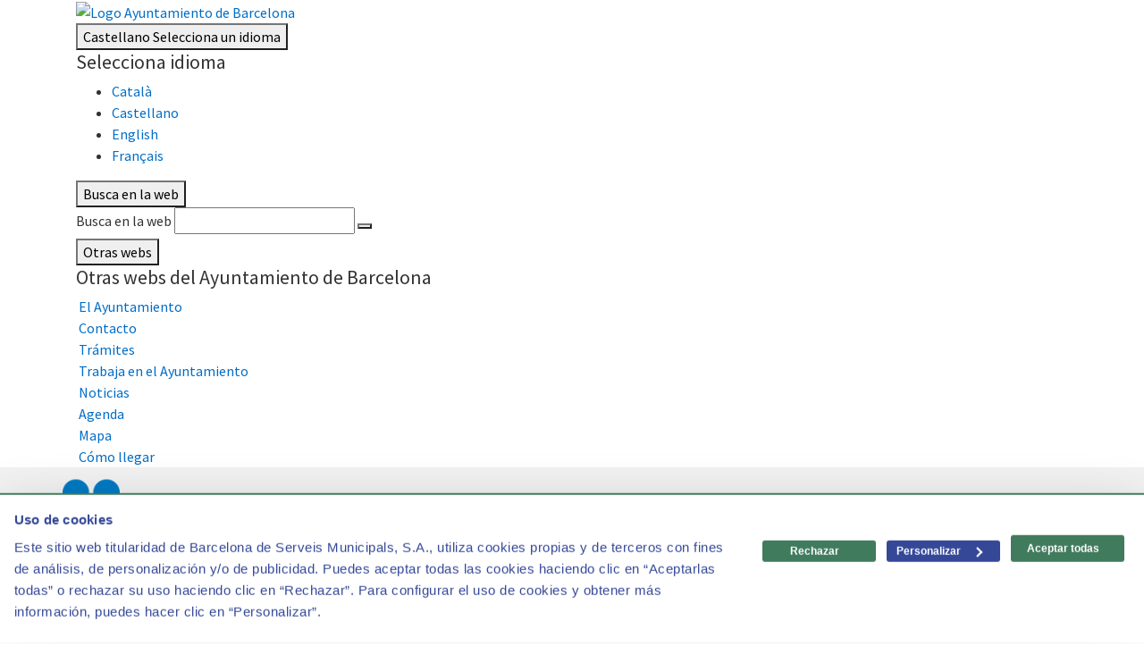

--- FILE ---
content_type: text/html; charset=UTF-8
request_url: https://parkguell.barcelona/es/Accesibilidad
body_size: 24023
content:


<!-- THEME DEBUG -->
<!-- THEME HOOK: 'html' -->
<!-- FILE NAME SUGGESTIONS:
   * html--node--188.html.twig
   * html--node--%.html.twig
   * html--node.html.twig
   x html.html.twig
-->
<!-- BEGIN OUTPUT from 'themes/park_guell/templates/html.html.twig' -->
<!DOCTYPE html>
<html lang="es" dir="ltr" prefix="content: http://purl.org/rss/1.0/modules/content/  dc: http://purl.org/dc/terms/  foaf: http://xmlns.com/foaf/0.1/  og: http://ogp.me/ns#  rdfs: http://www.w3.org/2000/01/rdf-schema#  schema: http://schema.org/  sioc: http://rdfs.org/sioc/ns#  sioct: http://rdfs.org/sioc/types#  skos: http://www.w3.org/2004/02/skos/core#  xsd: http://www.w3.org/2001/XMLSchema# ">
  <head>
    <meta charset="utf-8" />
<link rel="canonical" href="https://parkguell.barcelona/es/accesibilidad" />
<meta name="Generator" content="Drupal 9 (https://www.drupal.org)" />
<meta name="MobileOptimized" content="width" />
<meta name="HandheldFriendly" content="true" />
<meta name="viewport" content="width=device-width, initial-scale=1, shrink-to-fit=no" />
<meta http-equiv="x-ua-compatible" content="ie=edge" />
<link rel="alternate" hreflang="ca" href="https://parkguell.barcelona/ca/accessibilitat" />
<link rel="alternate" hreflang="es" href="https://parkguell.barcelona/es/accesibilidad" />
<link rel="alternate" hreflang="en" href="https://parkguell.barcelona/en/accessibility" />
<link rel="alternate" hreflang="fr" href="https://parkguell.barcelona/fr/accessibilite" />
<link rel="icon" href="/sites/default/files/favicon.ico" type="image/vnd.microsoft.icon" />
<script>window.a2a_config=window.a2a_config||{};a2a_config.callbacks=[];a2a_config.overlays=[];a2a_config.templates={};a2a_config.callbacks.push({
    share: function(share_data) {
        var old_url = share_data.url;
        var new_url = old_url;

	  var id =new URLSearchParams(window.location.search).get("id");
	  if(id){
		new_url = old_url + "?id="+id;
	  }
        if (new_url != old_url) {
            return {
                url: new_url
            };
        }
    }
});</script>
<style>.a2a_svg { border-radius: 0 !important; }</style>

    <title>Accesibilidad | Web oficial Park Güell | Barcelona</title>
    <link rel="stylesheet" media="all" href="https://www.barcelona.cat/assets/core/stylesheets/core.css" />
<link rel="stylesheet" media="all" href="/core/modules/system/css/components/ajax-progress.module.css?t8qtoi" />
<link rel="stylesheet" media="all" href="/core/modules/system/css/components/align.module.css?t8qtoi" />
<link rel="stylesheet" media="all" href="/core/modules/system/css/components/autocomplete-loading.module.css?t8qtoi" />
<link rel="stylesheet" media="all" href="/core/modules/system/css/components/fieldgroup.module.css?t8qtoi" />
<link rel="stylesheet" media="all" href="/core/modules/system/css/components/container-inline.module.css?t8qtoi" />
<link rel="stylesheet" media="all" href="/core/modules/system/css/components/clearfix.module.css?t8qtoi" />
<link rel="stylesheet" media="all" href="/core/modules/system/css/components/details.module.css?t8qtoi" />
<link rel="stylesheet" media="all" href="/core/modules/system/css/components/hidden.module.css?t8qtoi" />
<link rel="stylesheet" media="all" href="/core/modules/system/css/components/item-list.module.css?t8qtoi" />
<link rel="stylesheet" media="all" href="/core/modules/system/css/components/js.module.css?t8qtoi" />
<link rel="stylesheet" media="all" href="/core/modules/system/css/components/nowrap.module.css?t8qtoi" />
<link rel="stylesheet" media="all" href="/core/modules/system/css/components/position-container.module.css?t8qtoi" />
<link rel="stylesheet" media="all" href="/core/modules/system/css/components/progress.module.css?t8qtoi" />
<link rel="stylesheet" media="all" href="/core/modules/system/css/components/reset-appearance.module.css?t8qtoi" />
<link rel="stylesheet" media="all" href="/core/modules/system/css/components/resize.module.css?t8qtoi" />
<link rel="stylesheet" media="all" href="/core/modules/system/css/components/sticky-header.module.css?t8qtoi" />
<link rel="stylesheet" media="all" href="/core/modules/system/css/components/system-status-counter.css?t8qtoi" />
<link rel="stylesheet" media="all" href="/core/modules/system/css/components/system-status-report-counters.css?t8qtoi" />
<link rel="stylesheet" media="all" href="/core/modules/system/css/components/system-status-report-general-info.css?t8qtoi" />
<link rel="stylesheet" media="all" href="/core/modules/system/css/components/tabledrag.module.css?t8qtoi" />
<link rel="stylesheet" media="all" href="/core/modules/system/css/components/tablesort.module.css?t8qtoi" />
<link rel="stylesheet" media="all" href="/core/modules/system/css/components/tree-child.module.css?t8qtoi" />
<link rel="stylesheet" media="all" href="/modules/bootstrap_paragraphs/css/bootstrap-paragraphs-image.min.css?t8qtoi" />
<link rel="stylesheet" media="all" href="/modules/bootstrap_paragraphs/css/bootstrap-paragraphs.min.css?t8qtoi" />
<link rel="stylesheet" media="all" href="/modules/bootstrap_paragraphs/css/bootstrap-paragraphs-colors.min.css?t8qtoi" />
<link rel="stylesheet" media="all" href="/modules/bootstrap_paragraphs/css/bootstrap-paragraphs-columns-two.min.css?t8qtoi" />
<link rel="stylesheet" media="all" href="/modules/bootstrap_paragraphs/css/bootstrap-paragraphs-columns.min.css?t8qtoi" />
<link rel="stylesheet" media="all" href="/modules/addtoany/css/addtoany.css?t8qtoi" />
<link rel="stylesheet" media="all" href="/modules/colorbox/styles/plain/colorbox_style.css?t8qtoi" />
<link rel="stylesheet" media="all" href="/modules/paragraphs/css/paragraphs.unpublished.css?t8qtoi" />
<link rel="stylesheet" media="all" href="https://cdnjs.cloudflare.com/ajax/libs/font-awesome/4.3.0/css/font-awesome.min.css" />
<link rel="stylesheet" media="all" href="/modules/tb_megamenu/css/tb_megamenu.bootstrap.css?t8qtoi" />
<link rel="stylesheet" media="all" href="/modules/tb_megamenu/css/tb_megamenu.base.css?t8qtoi" />
<link rel="stylesheet" media="all" href="/modules/tb_megamenu/css/tb_megamenu.default.css?t8qtoi" />
<link rel="stylesheet" media="all" href="/modules/tb_megamenu/css/tb_megamenu.compatibility.css?t8qtoi" />
<link rel="stylesheet" media="all" href="/themes/bootstrap_barrio/css/components/variables?t8qtoi" />
<link rel="stylesheet" media="all" href="/themes/bootstrap_barrio/css/components/user.css?t8qtoi" />
<link rel="stylesheet" media="all" href="/themes/bootstrap_barrio/css/components/progress.css?t8qtoi" />
<link rel="stylesheet" media="all" href="/themes/bootstrap_barrio/css/components/node.css?t8qtoi" />
<link rel="stylesheet" media="all" href="/themes/bootstrap_barrio/css/components/affix.css?t8qtoi" />
<link rel="stylesheet" media="all" href="/themes/bootstrap_barrio/css/components/book.css?t8qtoi" />
<link rel="stylesheet" media="all" href="/themes/bootstrap_barrio/css/components/contextual.css?t8qtoi" />
<link rel="stylesheet" media="all" href="/themes/bootstrap_barrio/css/components/feed-icon.css?t8qtoi" />
<link rel="stylesheet" media="all" href="/themes/bootstrap_barrio/css/components/field.css?t8qtoi" />
<link rel="stylesheet" media="all" href="/themes/bootstrap_barrio/css/components/header.css?t8qtoi" />
<link rel="stylesheet" media="all" href="/themes/bootstrap_barrio/css/components/help.css?t8qtoi" />
<link rel="stylesheet" media="all" href="/themes/bootstrap_barrio/css/components/icons.css?t8qtoi" />
<link rel="stylesheet" media="all" href="/themes/bootstrap_barrio/css/components/image-button.css?t8qtoi" />
<link rel="stylesheet" media="all" href="/themes/bootstrap_barrio/css/components/item-list.css?t8qtoi" />
<link rel="stylesheet" media="all" href="/themes/bootstrap_barrio/css/components/list-group.css?t8qtoi" />
<link rel="stylesheet" media="all" href="/themes/bootstrap_barrio/css/components/media.css?t8qtoi" />
<link rel="stylesheet" media="all" href="/themes/bootstrap_barrio/css/components/page.css?t8qtoi" />
<link rel="stylesheet" media="all" href="/themes/bootstrap_barrio/css/components/search-form.css?t8qtoi" />
<link rel="stylesheet" media="all" href="/themes/bootstrap_barrio/css/components/shortcut.css?t8qtoi" />
<link rel="stylesheet" media="all" href="/themes/bootstrap_barrio/css/components/sidebar.css?t8qtoi" />
<link rel="stylesheet" media="all" href="/themes/bootstrap_barrio/css/components/site-footer.css?t8qtoi" />
<link rel="stylesheet" media="all" href="/themes/bootstrap_barrio/css/components/skip-link.css?t8qtoi" />
<link rel="stylesheet" media="all" href="/themes/bootstrap_barrio/css/components/table.css?t8qtoi" />
<link rel="stylesheet" media="all" href="/themes/bootstrap_barrio/css/components/tabledrag.css?t8qtoi" />
<link rel="stylesheet" media="all" href="/themes/bootstrap_barrio/css/components/tableselect.css?t8qtoi" />
<link rel="stylesheet" media="all" href="/themes/bootstrap_barrio/css/components/tablesort-indicator.css?t8qtoi" />
<link rel="stylesheet" media="all" href="/themes/bootstrap_barrio/css/components/ui.widget.css?t8qtoi" />
<link rel="stylesheet" media="all" href="/themes/bootstrap_barrio/css/components/tabs.css?t8qtoi" />
<link rel="stylesheet" media="all" href="/themes/bootstrap_barrio/css/components/toolbar.css?t8qtoi" />
<link rel="stylesheet" media="all" href="/themes/bootstrap_barrio/css/components/vertical-tabs.css?t8qtoi" />
<link rel="stylesheet" media="all" href="/themes/bootstrap_barrio/css/components/views.css?t8qtoi" />
<link rel="stylesheet" media="all" href="/themes/bootstrap_barrio/css/components/webform.css?t8qtoi" />
<link rel="stylesheet" media="all" href="/themes/bootstrap_barrio/css/components/ui-dialog.css?t8qtoi" />
<link rel="stylesheet" media="all" href="//stackpath.bootstrapcdn.com/bootstrap/4.1.1/css/bootstrap.min.css" />
<link rel="stylesheet" media="all" href="/themes/park_guell/css/style.css?t8qtoi" />
<link rel="stylesheet" media="all" href="/sites/default/files/color/park_guell-b2beaf44/colors.css?t8qtoi" />
<link rel="stylesheet" media="all" href="/themes/park_guell/css/icoajuntament.css?t8qtoi" />
<link rel="stylesheet" media="all" href="/themes/park_guell/css/owl_carrosel_aj.css?t8qtoi" />
<link rel="stylesheet" media="all" href="/themes/park_guell/css/style-cookie-compilance.css?t8qtoi" />
<link rel="stylesheet" media="all" href="/themes/bootstrap_barrio/css/components/breadcrumb.css?t8qtoi" />
<link rel="stylesheet" media="print" href="/themes/bootstrap_barrio/css/print.css?t8qtoi" />
<link rel="stylesheet" media="all" href="/sites/default/files/asset_injector/css/canvi_colors_buttons_grups_organitzats-2f4f7c2754d8884e19334c452d468cbb.css?t8qtoi" />

    <script src="/core/assets/vendor/jquery/jquery.min.js?v=3.6.3"></script>
<script src="/sites/default/files/asset_injector/js/estils_extres_menu_principal-73ce675831c6658281c3e104e1000a5b.js?t8qtoi"></script>
<script src="https://use.fontawesome.com/releases/v5.5.0/js/all.js" defer crossorigin="anonymous"></script>
<script src="https://use.fontawesome.com/releases/v5.5.0/js/v4-shims.js" defer crossorigin="anonymous"></script>
<script src="https://www.barcelona.cat/assets/core/javascripts/core.js"></script>

    <!-- CookieBot Cookies Consent Notice start for parkguell.barcelona -->
 <script id="Cookiebot" src="https://consent.cookiebot.com/uc.js" data-culture="es" data-cbid="9713760d-3504-499f-8d7a-8044bd654dab" type="text/javascript"></script>
    <style>
    #CybotCookiebotDialogHeader {display: none !important;}
    #CybotCookiebotDialog.CybotEdge #CybotCookiebotDialogBodyEdgeMoreDetails {display: none !important;}
    #CybotCookiebotDialogFooter .CybotCookiebotDialogBodyButton {padding: 0.4em !important;}
    @media screen and (min-width: 1280px) {
    #CybotCookiebotDialog *{color: #354898 !important;}
    #CybotCookiebotDialogFooter #CybotCookiebotDialogBodyLevelButtonLevelOptinAllowAll {color: #FFFFFF !important;}
    #CybotCookiebotDialogFooter .CybotCookiebotDialogBodyButton {color: #FFFFFF !important;}
    #CybotCookiebotDialogFooter #CybotCookiebotDialogBodyLevelButtonCustomize,#CybotCookiebotDialogFooter #CybotCookiebotDialogBodyLevelButtonLevelOptinAllowallSelection {color: #354898 !important;}
    #CybotCookiebotDialog {border-top: 2px solid #417B5E !important; border-radius: 0px !important; }
    #CybotCookiebotDialog input[type=checkbox] {color: #417B5E !important;}
    #CybotCookiebotDialog.CybotEdge #CybotCookiebotDialogFooter .CybotCookiebotDialogBodyButton {width: 127px !important;}
    #CybotCookiebotDialog.CybotEdge #CybotCookiebotDialogBodyButtons {max-width: none !important;}
    #CybotCookiebotDialog.CybotEdge #CybotCookiebotDialogFooter .CybotCookiebotDialogBodyButton {margin-right: 1em !important;}
    #CybotCookiebotDialog.CybotEdge #CybotCookiebotDialogBodyButtons {margin-top: 35px !important;}
    #CybotCookiebotDialog.CybotEdge #CybotCookiebotDialogBody {margin-block-end: -1em !important;}
    #CybotCookiebotDialog.CybotEdge #CybotCookiebotDialogFooter .CybotCookiebotDialogBodyButton:not(:first-of-type) {margin-bottom: 0em !important;}
    #CybotCookiebotDialog.CybotEdge #CybotCookiebotDialogTabContent {margin-left: 0 !important;}
    #CybotCookiebotDialog.CybotEdge {padding: 10px !important;}
    #CybotCookiebotDialog.CybotEdge #CybotCookiebotDialogFooter .CybotCookiebotDialogBodyButton {padding: 10px 20px !important; border: none !important; text-decoration: none !important; font-size: 12px !important; cursor: pointer !important;}
    #CybotCookiebotDialog.CybotEdge #CybotCookiebotDialogFooter #CybotCookiebotDialogBodyButtonsWrapper {flex-direction: row-reverse !important;}
    #CybotCookiebotDialog.CybotEdge #CybotCookiebotDialogFooter .CybotCookiebotDialogBodyButton {padding: 0px 10px 0px 0px !important;}
    }

    #CybotCookiebotDialogPoweredByText {display: none !important;}
    #CybotCookiebotDialog {color: #354898 !important;}
    #CybotCookiebotDialogFooter #CybotCookiebotDialogBodyLevelButtonLevelOptinAllowAll {background-color: #417B5E !important; border-color: #417B5E !important; color: #FFFFFF !important;}
    #CybotCookiebotDialogFooter .CybotCookiebotDialogBodyButton {background-color: #417B5E !important; border-color: #417B5E !important; color: #FFFFFF !important;}
    #CybotCookiebotDialogFooter #CybotCookiebotDialogBodyLevelButtonCustomize {border-color: #354898 !important; background-color: #354898 !important; color: white !important;}
    #CybotCookiebotDialogFooter #CybotCookiebotDialogBodyLevelButtonCustomize .CybotCookiebotDialogArrow {border-color: white !important;}
    #CybotCookiebotDialogFooter #CybotCookiebotDialogBodyLevelButtonLevelOptinAllowallSelection {background-color: #354898 !important; border-color: #354898 !important; color: white !important;}
    #CybotCookiebotDialogNav .CybotCookiebotDialogNavItemLink.CybotCookiebotDialogActive {border-bottom: 1px solid #354898 !important; color: #417B5E !important;}   
    #CybotCookiebotDialog input:checked+.CybotCookiebotDialogBodyLevelButtonSlider {background-color: #417B5E !important;} 
    #CybotCookiebotDialog .CybotCookiebotDialogBodyLevelButtonSlider{background-color: #354898 !important;}
    #CybotCookiebotDialog button:before {border-color: #417B5E !important;}
    #CybotCookiebotDialogNav .CybotCookiebotDialogNavItemLink {color: #354898 !important;}
    #CybotCookiebotDialogDetailBodyContentCookieContainerTypes .CybotCookiebotDialogDetailBodyContentCookieProvider:not(.CybotCookiebotDialogDetailBodyContentCookieInfoCount) {color: #417B5E !important;}
    #CybotCookiebotDialogFooter #CybotCookiebotDialogBodyLevelButtonLevelOptinAllowallSelection {color: #white !important;}

    #CookiebotWidget:not(.CookiebotWidget-open) button.CookiebotWidget-logo svg {height: 20px !important; width: 20px !important;}
    #CookiebotWidget .CookiebotWidget-body .CookiebotWidget-main-logo svg {display: none !important;}
    #CookiebotWidget {min-height: 0px !important; min-width: 0px! important;}
    </style>
    <!-- CookieBot Cookies Consent Notice end for parkguell.barcelona -->
    <script>
      (function(i,s,o,g,r,a,m){i['GoogleAnalyticsObject']=r;i[r]=i[r]||function(){(i[r].q=i[r].q||[]).push(arguments)},i[r].l=1*new Date();a=s.createElement(o),m=s.getElementsByTagName(o)[0];a.async=1;a.src=g;m.parentNode.insertBefore(a,m)})(window,document,'script','https://www.google-analytics.com/analytics.js','ga');
        ga('create', 'UA-42492999-1', 'auto', {allowLinker: true});
        ga('require', 'linker');
        ga('linker:autoLink', ['parkguellonline.cat'])
        ga('send', 'pageview');
    </script>
    <script type="text/javascript" charset="utf-8" src="https://w9.barcelona.cat/assets/core/javascripts/core.js"></script>
    <script>
      bcn.statistics({keys: ['UA-37686714-33'], tgm: true });
    </script>
    <!-- Google Tag Manager --> <script>(function(w,d,s,l,i){w[l]=w[l]||[];w[l].push({'gtm.start': new Date().getTime(),event:'gtm.js'});var f=d.getElementsByTagName(s)[0], j=d.createElement(s),dl=l!='dataLayer'?'&l='+l:'';j.async=true;j.src= 'https://www.googletagmanager.com/gtm.js?id='+i+dl;f.parentNode.insertBefore(j,f); })(window,document,'script','dataLayer','GTM-PV9GD3');</script> <!-- End Google Tag Manager -->
  </head>
  <body class="layout-no-sidebars page-node-188 path-node node--type-pagina-basica-full-width lang-es">
    <!-- Google Tag Manager (noscript) --> <noscript><iframe src="https://www.googletagmanager.com/ns.html?id=GTM-PV9GD3" height="0" width="0" style="display:none;visibility:hidden"></iframe></noscript> <!-- End Google Tag Manager (noscript) -->
        <!-- NIRON_park-guell2017_2025-12-18T14:44:38Z  -->
<header id="brand" alias="park-guell2017" brand="park-guell2017_2025-12-18T14:44:38Z" class="v2025 bcnbrand-legacy lang-es" data-cookiebot="manual"  data-plausible="bcn0652"  data-avisos="auto" data-web-cerca="https%3A%2F%2Fparkguell.barcelona%2F"  data-web-nom="Park Güell" data-cercador="true">
  <div id="ajuntament-avisos-header"></div>
  <div class="bcnbrand-navs-container container">
    <!-- Logo -->
    <div class="bcnbrand-logo-main">
       <a class="plausible-event-name=barra-logo" target="_blank" href="https://www.barcelona.cat/es/" data-ga="El Ayuntamiento">
         <img src="https://www.barcelona.cat/assets/images/brand/banner/2025/logo-ajbcn.svg" alt="Logo Ayuntamiento de Barcelona">
      </a>
    </div>
    <div class="bcnbrand-navs-wrapper">
      <!-- Idiomas -->
      <nav class="bcnbrand-lang lang" id="bcnbrand-lang-nav" aria-label="Selecciona idioma">
        <div class="bcnbrand-dropdown bcnbrand-lang-dropdown" id="bcnbrand-lang-dropdown">
          <button id="bcnbrand-lang-toggle" class="bcnbrand-dropdown-toggle bcnbrand-nav-link plausible-event-name=barra-idioma-desplegar"
                  aria-expanded="false" aria-controls="bcnbrand-language-dropdown-list" aria-label="Castellano (Cambiar idioma)">
            <span class="bcnbrand-icon icobcn-mon2-l-light" aria-hidden="true"></span>
            Castellano
            <span class="bcnbrand-icon icobcn-fletxa-baix3" aria-hidden="true"></span>
            <span class="custom-tooltip">Selecciona un idioma</span>
          </button>
          <div class="bcnbrand-dropdown-menu bcnbrand-list" id="bcnbrand-language-dropdown-list" aria-label="Selecciona idioma">
            <h2 class="header-menu-bcnbrand-lang" tabindex="-1">Selecciona idioma</h2>
            <ul>
              <li><a href="/ca" lang="ca" data-ga="CA">Català</a></li>
<li><a href="/es" aria-current="true" class="active" lang="es" data-ga="ES">Castellano</a></li>
<li><a href="/en" lang="en" data-ga="EN">English</a></li>
<li><a href="/fr" lang="fr" data-ga="FR">Français</a></li>

            </ul>
            <!--<h2 class="header-menu-bcnbrand-lang-extended" tabindex="-1">Continido específico en otros idiomas:</h2>
            <ul class="bcnbrand-language-extended">
              <li>
                <a href="https://www.ciutatrefugi.barcelona/es/bienvenido-barcelona" class="plausible-event-name=barra-idioma-refugiat-ES" title="Si eres un refugiado" lang="es">Si eres un refugiado</a>
              </li>
              <li>
                <a href="https://www.ciutatrefugi.barcelona/en/welcome-barcelona" class="plausible-event-name=barra-idioma-refugiat-EN" title="If you are a refugee" lang="en">If you are a refugee</a>
              </li>
              <li>
                <a href="https://www.ciutatrefugi.barcelona/fr/bienvenue-barcelone" class="plausible-event-name=barra-idioma-refugiat-FR" title="Si vous êtes réfugié(e)" lang="fr">Si vous êtes réfugié(e)</a>
              </li>
              <li>
                <a href="https://www.ciutatrefugi.barcelona/ar/hl-bk-fy-brshlwn" class="plausible-event-name=barra-idioma-refugiat-AR" title="إذا كنت لاجئا " lang="ar">إذا كنت لاجئا </a>
              </li>
              <li>
                <a href="https://www.ciutatrefugi.barcelona/ru/dobro-pozhalovat-v-barselonu" class="plausible-event-name=barra-idioma-refugiat-RU" title="если вы являетесь беженцем" lang="ru">если вы являетесь беженцем</a>
              </li>
              <li>
                <a href="https://www.ciutatrefugi.barcelona/ur/brslwn-myn-khwsh-amdyd" class="plausible-event-name=barra-idioma-refugiat-UR" title="اگر آپ مہاجر ہیں " lang="ur">اگر آپ مہاجر ہیں </a>
              </li>
              <li>
                <a href="https://www.ciutatrefugi.barcelona/uk/vitayemo-v-barseloni" class="plausible-event-name=barra-idioma-refugiat-UK" title="Якщо ви біженець" lang="uk">Якщо ви біженець</a>
              </li>
            </ul>-->
          </div>
        </div>
      </nav>

      <!-- Buscador -->
      <nav class="bcnbrand-navbar-search" aria-label="Busca en la web">
        <div class="bcnbrand-dropdown" id="bcnbrand-search-dropdown">
          <button id="bcnbrand-search-toggle" class="bcnbrand-dropdown-toggle bcnbrand-nav-link plausible-event-name=barra-cerca-desplegar"
                  aria-expanded="false" aria-controls="bcnbrand-search-menu" aria-describedby="tooltip-search">
                  <span class="bcnbrand-icon icobcn-lupa-l" aria-hidden="true"></span>
                  <span id="tooltip-search" role="tooltip" class="custom-tooltip">Busca en la web</span>
          </button>
          <div class="bcnbrand-dropdown-menu" id="bcnbrand-search-menu">
            <form action="https://cercador.barcelona.cat/es/" method="get">
              <div class="bcnbrand-search-wrapper">
                <label for="bcnbrand-search-input" class="bcnbrand-search-input-label">Busca en la web</label>
                <input id="bcnbrand-search-input" type="text" name="query"/>
                <button type="button" id="bcnbrand-search-clear" hidden aria-label="Borra el texto">
                  <span class="bcnbrand-icon icobcn-creu-l" aria-hidden="true"></span>
                </button>
                <button type="submit" aria-label="Busca en la web" data-ga="Busca en la web" class="plausible-event-name=barra-cerca">
                  <span class="bcnbrand-icon icobcn-lupa-l" aria-hidden="true"></span>
                </button>
              </div>
            </form>
          </div>
        </div>
      </nav>

      <!-- Atajos -->
      <nav class="bcnbrand-navbar-shortcuts" aria-label="Otras webs municipales">
        <div class="bcnbrand-dropdown" id="bcnbrand-shortcuts-dropdown">
          <button id="bcnbrand-shortcuts-toggle" class="bcnbrand-dropdown-toggle bcnbrand-nav-link plausible-event-name=barra-drecera-desplegar"
                  aria-expanded="false" aria-controls="bcnbrand-shortcuts-menu">
            <span class="bcnbrand-icon icobcn-grid" aria-hidden="true"></span>
            <span class="custom-tooltip">Otras webs</span>
          </button>
          <div class="bcnbrand-dropdown-menu" id="bcnbrand-shortcuts-menu">
            <div class="bcnbrand-list">
              <h2>Otras webs del Ayuntamiento de Barcelona</h2>
              <div role="list">
                <div class="bcnbrand-row">
                  <div role="listitem">
                    <a target="_blank" href="https://ajuntament.barcelona.cat/es/" class="plausible-event-name=barra-drecera-ajuntament">
                      <img src="https://www.barcelona.cat/assets/images/brand/banner/2025/ico-ajuntament.svg" alt="">
                      <span class="bcnbrand-link">El Ayuntamiento</span>
                    </a>
                  </div>
                  <div role="listitem">
                    <a target="_blank" href="https://ajuntament.barcelona.cat/es/canales-de-comunicacion-ciudadana" class="plausible-event-name=barra-drecera-Canals%20de%20comunicaci%C3%B3">
                      <img src="https://www.barcelona.cat/assets/images/brand/banner/2025/ico-iris.svg" alt="">
                      <span class="bcnbrand-link">Contacto</span>
                    </a>
                  </div>
                  <div role="listitem">
                    <a target="_blank" href="https://seuelectronica.ajuntament.barcelona.cat/oficinavirtual/es/" class="plausible-event-name=barra-drecera-Tr%C3%A0mits">
                      <img src="https://www.barcelona.cat/assets/images/brand/banner/2025/ico-tramits.svg" alt="">
                      <span class="bcnbrand-link">Trámites</span>
                    </a>
                  </div>
                </div>

                <div class="bcnbrand-row">
                  <div role="listitem">
                    <a target="_blank" href="https://seuelectronica.ajuntament.barcelona.cat/processosselectius/es/" class="plausible-event-name=barra-drecera-Processos-selectius">
                      <img src="https://www.barcelona.cat/assets/images/brand/banner/2025/ico-difusio.svg" alt="">
                      <span class="bcnbrand-link">Trabaja en el Ayuntamiento</span>
                    </a>
                  </div>
                  <div role="listitem">
                    <a target="_blank" href="https://www.barcelona.cat/infobarcelona/es/" class="plausible-event-name=barra-drecera-Info%20Barcelona">
                      <img src="https://www.barcelona.cat/assets/images/brand/banner/2025/ico-premsa.svg" alt="">
                      <span class="bcnbrand-link">Noticias</span>
                    </a>
                  </div>
                  <div role="listitem">
                    <a target="_blank" href="https://guia.barcelona.cat/es/" class="plausible-event-name=barra-drecera-Guia%20BCN">
                      <img src="https://www.barcelona.cat/assets/images/brand/banner/2025/ico-agenda.svg" alt="">
                      <span class="bcnbrand-link">Agenda</span>
                    </a>
                  </div>
                </div>

                <div class="bcnbrand-row bcnbrand-row--center">
                  <div role="listitem">
                    <a target="_blank" href="https://geoportal.barcelona.cat/planolbcn/es/" class="plausible-event-name=barra-drecera-Pl%C3%A0nol%20BCN">
                      <img src="https://www.barcelona.cat/assets/images/brand/banner/2025/ico-planol.svg" alt="">
                      <span class="bcnbrand-link">Mapa</span>
                    </a>
                  </div>
                  <div role="listitem">
                    <a target="_blank" href="https://www.barcelona.cat/com-shi-va/es/" class="plausible-event-name=barra-drecera-Com%20Com%20s%27hi%20va">
                      <img src="https://www.barcelona.cat/assets/images/brand/banner/2025/ico-comshiva.svg" alt="">
                      <span class="bcnbrand-link">Cómo llegar</span>
                    </a>
                  </div>
                </div>
              </div>
            </div>
          </div>
        </div>
      </nav>
    </div>
  </div>
</header>
    
    <a href="#main-content" class="visually-hidden focusable skip-link">
      Pasar al contenido principal
    </a>
        
    

<!-- THEME DEBUG -->
<!-- THEME HOOK: 'off_canvas_page_wrapper' -->
<!-- BEGIN OUTPUT from 'core/modules/system/templates/off-canvas-page-wrapper.html.twig' -->
  <div class="dialog-off-canvas-main-canvas" data-off-canvas-main-canvas>
    

<!-- THEME DEBUG -->
<!-- THEME HOOK: 'page' -->
<!-- FILE NAME SUGGESTIONS:
   x page--pagina-basica-full-width.html.twig
   * page--node--pagina-basica-full-width.html.twig
   * page--node--188.html.twig
   * page--node--%.html.twig
   * page--node.html.twig
   * page.html.twig
-->
<!-- BEGIN OUTPUT from 'themes/park_guell/templates/page--pagina-basica-full-width.html.twig' -->


<div id="page-wrapper">
  <div id="page">
    <header id="header" class="header" role="banner" aria-label="Cabecera de sitio">
                        <nav class="navbar navbar-dark" id="navbar-top">
                        

<!-- THEME DEBUG -->
<!-- THEME HOOK: 'region' -->
<!-- FILE NAME SUGGESTIONS:
   * region--secondary-menu.html.twig
   x region.html.twig
-->
<!-- BEGIN OUTPUT from 'themes/bootstrap_barrio/templates/layout/region.html.twig' -->
  <section class="row container logo-barra region region-secondary-menu">
    

<!-- THEME DEBUG -->
<!-- THEME HOOK: 'block' -->
<!-- FILE NAME SUGGESTIONS:
   * block--park-guell-branding.html.twig
   x block--system-branding-block.html.twig
   * block--system.html.twig
   * block.html.twig
-->
<!-- BEGIN OUTPUT from 'themes/park_guell/templates/block--system-branding-block.html.twig' -->
      <a href="/es" title="Inicio" rel="home" class="navbar-brand">
              <img src="/sites/default/files/logo.png" alt="Inicio" class="img-fluid d-inline-block align-top" />
                </a>
    
<!-- END OUTPUT from 'themes/park_guell/templates/block--system-branding-block.html.twig' -->



<!-- THEME DEBUG -->
<!-- THEME HOOK: 'block' -->
<!-- FILE NAME SUGGESTIONS:
   * block--eslogan.html.twig
   * block--block-content--f711e02b-97a0-4095-a010-cda62032dd66.html.twig
   * block--block-content.html.twig
   * block--block-content.html.twig
   x block.html.twig
-->
<!-- BEGIN OUTPUT from 'themes/bootstrap_barrio/templates/block/block.html.twig' -->
<div id="block-eslogan" class="block block-block-content block-block-contentf711e02b-97a0-4095-a010-cda62032dd66">
  
    
      <div class="content">
      

<!-- THEME DEBUG -->
<!-- THEME HOOK: 'field' -->
<!-- FILE NAME SUGGESTIONS:
   * field--block-content--body--basic.html.twig
   * field--block-content--body.html.twig
   * field--block-content--basic.html.twig
   * field--body.html.twig
   x field--text-with-summary.html.twig
   * field.html.twig
-->
<!-- BEGIN OUTPUT from 'themes/bootstrap_barrio/templates/field/field--text-with-summary.html.twig' -->

            <div class="clearfix text-formatted field field--name-body field--type-text-with-summary field--label-hidden field__item"><div class="text-align-center"><a id="link_web_eslogan" href="">Park Güell - Web Oficial</a></div>

</div>
      
<!-- END OUTPUT from 'themes/bootstrap_barrio/templates/field/field--text-with-summary.html.twig' -->


    </div>
  </div>

<!-- END OUTPUT from 'themes/bootstrap_barrio/templates/block/block.html.twig' -->



<!-- THEME DEBUG -->
<!-- THEME HOOK: 'block' -->
<!-- FILE NAME SUGGESTIONS:
   * block--xarxessocial.html.twig
   * block--block-content--fe5629ed-6992-43b3-90f9-e649e962101e.html.twig
   * block--block-content.html.twig
   * block--block-content.html.twig
   x block.html.twig
-->
<!-- BEGIN OUTPUT from 'themes/bootstrap_barrio/templates/block/block.html.twig' -->
<div id="block-xarxessocial" class="block block-block-content block-block-contentfe5629ed-6992-43b3-90f9-e649e962101e">
  
    
      <div class="content">
      

<!-- THEME DEBUG -->
<!-- THEME HOOK: 'field' -->
<!-- FILE NAME SUGGESTIONS:
   * field--block-content--body--basic.html.twig
   * field--block-content--body.html.twig
   * field--block-content--basic.html.twig
   * field--body.html.twig
   x field--text-with-summary.html.twig
   * field.html.twig
-->
<!-- BEGIN OUTPUT from 'themes/bootstrap_barrio/templates/field/field--text-with-summary.html.twig' -->

            <div class="clearfix text-formatted field field--name-body field--type-text-with-summary field--label-hidden field__item"><p><a href="/es/planifica-la-visita/faqs">Preguntas frecuentes</a>  |  <a href="/es/contact">Contacto</a></p></div>
      
<!-- END OUTPUT from 'themes/bootstrap_barrio/templates/field/field--text-with-summary.html.twig' -->


    </div>
  </div>

<!-- END OUTPUT from 'themes/bootstrap_barrio/templates/block/block.html.twig' -->


  </section>

<!-- END OUTPUT from 'themes/bootstrap_barrio/templates/layout/region.html.twig' -->


              
                                  </nav>
                <nav class="navbar navbar-dark navbar-expand-lg" id="navbar-main">
                      
                          <!--<button class="navbar-toggler navbar-toggler-right" type="button" data-toggle="collapse" data-target="#CollapsingNavbar" aria-controls="CollapsingNavbar" aria-expanded="false" aria-label="Toggle navigation"><span class="navbar-toggler-icon"></span></button>-->
              <div class="collapse navbar-collapse" id="CollapsingNavbar">
                

<!-- THEME DEBUG -->
<!-- THEME HOOK: 'region' -->
<!-- FILE NAME SUGGESTIONS:
   x region--nowrap.html.twig
   * region--primary-menu.html.twig
   * region.html.twig
-->
<!-- BEGIN OUTPUT from 'themes/bootstrap_barrio/templates/layout/region--nowrap.html.twig' -->
  

<!-- THEME DEBUG -->
<!-- THEME HOOK: 'block' -->
<!-- FILE NAME SUGGESTIONS:
   * block--titolresponsive.html.twig
   * block--block-content--83f7f73f-ffca-42c2-bfec-bf91be7e3a12.html.twig
   * block--block-content.html.twig
   * block--block-content.html.twig
   x block.html.twig
-->
<!-- BEGIN OUTPUT from 'themes/bootstrap_barrio/templates/block/block.html.twig' -->
<div id="block-titolresponsive" class="block block-block-content block-block-content83f7f73f-ffca-42c2-bfec-bf91be7e3a12">
  
    
      <div class="content">
      

<!-- THEME DEBUG -->
<!-- THEME HOOK: 'field' -->
<!-- FILE NAME SUGGESTIONS:
   * field--block-content--body--basic.html.twig
   * field--block-content--body.html.twig
   * field--block-content--basic.html.twig
   * field--body.html.twig
   x field--text-with-summary.html.twig
   * field.html.twig
-->
<!-- BEGIN OUTPUT from 'themes/bootstrap_barrio/templates/field/field--text-with-summary.html.twig' -->

            <div class="clearfix text-formatted field field--name-body field--type-text-with-summary field--label-hidden field__item"><p><img alt="Park Güell" src="/themes/park_guell/images/logo-blanc.png" /> Web Oficial</p></div>
      
<!-- END OUTPUT from 'themes/bootstrap_barrio/templates/field/field--text-with-summary.html.twig' -->


    </div>
  </div>

<!-- END OUTPUT from 'themes/bootstrap_barrio/templates/block/block.html.twig' -->



<!-- THEME DEBUG -->
<!-- THEME HOOK: 'block' -->
<!-- FILE NAME SUGGESTIONS:
   * block--btnicoentrades.html.twig
   * block--block-content--4c9c7b36-a1ae-4f2b-9cea-9216e0bb825e.html.twig
   * block--block-content.html.twig
   * block--block-content.html.twig
   x block.html.twig
-->
<!-- BEGIN OUTPUT from 'themes/bootstrap_barrio/templates/block/block.html.twig' -->
<div id="block-btnicoentrades" class="block block-block-content block-block-content4c9c7b36-a1ae-4f2b-9cea-9216e0bb825e">
  
    
      <div class="content">
      

<!-- THEME DEBUG -->
<!-- THEME HOOK: 'field' -->
<!-- FILE NAME SUGGESTIONS:
   * field--block-content--field-nom-d-icona--enllac-personalitzat.html.twig
   * field--block-content--field-nom-d-icona.html.twig
   * field--block-content--enllac-personalitzat.html.twig
   * field--field-nom-d-icona.html.twig
   * field--string.html.twig
   x field.html.twig
-->
<!-- BEGIN OUTPUT from 'themes/bootstrap_barrio/templates/field/field.html.twig' -->

            <div class="field field--name-field-nom-d-icona field--type-string field--label-hidden field__item">bcn-icon-reserves</div>
      
<!-- END OUTPUT from 'themes/bootstrap_barrio/templates/field/field.html.twig' -->



<!-- THEME DEBUG -->
<!-- THEME HOOK: 'field' -->
<!-- FILE NAME SUGGESTIONS:
   * field--block-content--field-enllac--enllac-personalitzat.html.twig
   * field--block-content--field-enllac.html.twig
   * field--block-content--enllac-personalitzat.html.twig
   * field--field-enllac.html.twig
   * field--link.html.twig
   x field.html.twig
-->
<!-- BEGIN OUTPUT from 'themes/bootstrap_barrio/templates/field/field.html.twig' -->

            <div class="link-enllac-interes field field--name-field-enllac field--type-link field--label-hidden field__item"><a href="/es/compra-entradas">/es/compra-entradas</a></div>
      
<!-- END OUTPUT from 'themes/bootstrap_barrio/templates/field/field.html.twig' -->


    </div>
  </div>

<!-- END OUTPUT from 'themes/bootstrap_barrio/templates/block/block.html.twig' -->



<!-- THEME DEBUG -->
<!-- THEME HOOK: 'block' -->
<!-- FILE NAME SUGGESTIONS:
   * block--mainmenues.html.twig
   * block--tb-megamenu-menu-block--main-menu-es.html.twig
   * block--tb-megamenu-menu-block.html.twig
   * block--tb-megamenu.html.twig
   x block.html.twig
-->
<!-- BEGIN OUTPUT from 'themes/bootstrap_barrio/templates/block/block.html.twig' -->
<div id="block-mainmenues" class="main-nav-tb-menu block block-tb-megamenu block-tb-megamenu-menu-blockmain-menu-es">
  
    
      <div class="content">
      

<!-- THEME DEBUG -->
<!-- THEME HOOK: 'tb_megamenu' -->
<!-- BEGIN OUTPUT from 'modules/tb_megamenu/templates/tb-megamenu.html.twig' -->
<div  class="tb-megamenu tb-megamenu-main-menu-es" role="navigation" aria-label="Navegación principal">
      <button data-target=".nav-collapse" data-toggle="collapse" class="btn btn-navbar tb-megamenu-button" type="button">
      <i class="fa fa-reorder"></i>
    </button>
    <div class="nav-collapse  always-show">
    

<!-- THEME DEBUG -->
<!-- THEME HOOK: 'tb_megamenu_nav' -->
<!-- BEGIN OUTPUT from 'modules/tb_megamenu/templates/tb-megamenu-nav.html.twig' -->
<ul  class="tb-megamenu-nav nav level-0 items-5" role="list" >
      

<!-- THEME DEBUG -->
<!-- THEME HOOK: 'tb_megamenu_item' -->
<!-- BEGIN OUTPUT from 'modules/tb_megamenu/templates/tb-megamenu-item.html.twig' -->
      <li  class="tb-megamenu-item level-1 mega mega-align-justify dropdown" data-id="menu_link_content:ce7bc71a-12ae-4a2a-9dd1-d58046502fda" data-level="1" data-type="menu_item" data-class="" data-xicon="" data-caption="" data-alignsub="justify" data-group="0" data-hidewcol="0" data-hidesub="0" data-label="" aria-level="1" >
      <span class="dropdown-toggle tb-megamenu-no-link" aria-expanded="false" tabindex="0">
          EL PARK GÜELL
          </span>
  

<!-- THEME DEBUG -->
<!-- THEME HOOK: 'tb_megamenu_submenu' -->
<!-- BEGIN OUTPUT from 'modules/tb_megamenu/templates/tb-megamenu-submenu.html.twig' -->
<div  class="tb-megamenu-submenu dropdown-menu mega-dropdown-menu nav-child" data-class="" data-width="1150" style="width: 1150px;" role="list">
  <div class="mega-dropdown-inner">
          

<!-- THEME DEBUG -->
<!-- THEME HOOK: 'tb_megamenu_row' -->
<!-- BEGIN OUTPUT from 'modules/tb_megamenu/templates/tb-megamenu-row.html.twig' -->
<div  class="tb-megamenu-row row-fluid">
      

<!-- THEME DEBUG -->
<!-- THEME HOOK: 'tb_megamenu_column' -->
<!-- BEGIN OUTPUT from 'modules/tb_megamenu/templates/tb-megamenu-column.html.twig' -->
<div  class="tb-megamenu-column span4 mega-col-nav" data-class="" data-width="4" data-hidewcol="0" id="tb-megamenu-column-1">
  <div class="tb-megamenu-column-inner mega-inner clearfix">
               

<!-- THEME DEBUG -->
<!-- THEME HOOK: 'tb_megamenu_subnav' -->
<!-- BEGIN OUTPUT from 'modules/tb_megamenu/templates/tb-megamenu-subnav.html.twig' -->
<ul  class="tb-megamenu-subnav mega-nav level-1 items-2" role="list">
      

<!-- THEME DEBUG -->
<!-- THEME HOOK: 'tb_megamenu_item' -->
<!-- BEGIN OUTPUT from 'modules/tb_megamenu/templates/tb-megamenu-item.html.twig' -->
  <li  class="tb-megamenu-item level-2 mega" data-id="menu_link_content:66fdb8ff-2dd3-47d5-be14-a85edb6686ed" data-level="2" data-type="menu_item" data-class="" data-xicon="icon-hour-glass" data-caption="" data-alignsub="" data-group="0" data-hidewcol="0" data-hidesub="0" data-label="" aria-level="2" >
      <a href="/es/el-park-guell/origen-creacion" >
            <i class="icon-hour-glass"></i>
        Origen i creación
          </a>
  
</li>

<!-- END OUTPUT from 'modules/tb_megamenu/templates/tb-megamenu-item.html.twig' -->


      

<!-- THEME DEBUG -->
<!-- THEME HOOK: 'tb_megamenu_item' -->
<!-- BEGIN OUTPUT from 'modules/tb_megamenu/templates/tb-megamenu-item.html.twig' -->
  <li  class="tb-megamenu-item level-2 mega" data-id="menu_link_content:177f2d6e-154f-48e3-96eb-2daa1fd7636a" data-level="2" data-type="menu_item" data-class="" data-xicon="icon-gaudi" data-caption="" data-alignsub="" data-group="0" data-hidewcol="0" data-hidesub="0" data-label="" aria-level="2" >
      <a href="/es/el-park-guell/gaudi-guell" >
            <i class="icon-gaudi"></i>
        Gaudí i Güell
          </a>
  
</li>

<!-- END OUTPUT from 'modules/tb_megamenu/templates/tb-megamenu-item.html.twig' -->


  </ul>

<!-- END OUTPUT from 'modules/tb_megamenu/templates/tb-megamenu-subnav.html.twig' -->


      </div>
</div>

<!-- END OUTPUT from 'modules/tb_megamenu/templates/tb-megamenu-column.html.twig' -->


      

<!-- THEME DEBUG -->
<!-- THEME HOOK: 'tb_megamenu_column' -->
<!-- BEGIN OUTPUT from 'modules/tb_megamenu/templates/tb-megamenu-column.html.twig' -->
<div  class="tb-megamenu-column span4 mega-col-nav" data-class="" data-width="4" data-hidewcol="" id="tb-megamenu-column-2">
  <div class="tb-megamenu-column-inner mega-inner clearfix">
               

<!-- THEME DEBUG -->
<!-- THEME HOOK: 'tb_megamenu_subnav' -->
<!-- BEGIN OUTPUT from 'modules/tb_megamenu/templates/tb-megamenu-subnav.html.twig' -->
<ul  class="tb-megamenu-subnav mega-nav level-1 items-2" role="list">
      

<!-- THEME DEBUG -->
<!-- THEME HOOK: 'tb_megamenu_item' -->
<!-- BEGIN OUTPUT from 'modules/tb_megamenu/templates/tb-megamenu-item.html.twig' -->
  <li  class="tb-megamenu-item level-2 mega" data-id="menu_link_content:2a2303de-42b5-452e-80f7-366555045a23" data-level="2" data-type="menu_item" data-class="" data-xicon="icon-book" data-caption="" data-alignsub="" data-group="0" data-hidewcol="0" data-hidesub="0" data-label="" aria-level="2" >
      <a href="/es/el-park-guell/mas-100-anos-historia" >
            <i class="icon-book"></i>
        Más de 100 años de historia
          </a>
  
</li>

<!-- END OUTPUT from 'modules/tb_megamenu/templates/tb-megamenu-item.html.twig' -->


      

<!-- THEME DEBUG -->
<!-- THEME HOOK: 'tb_megamenu_item' -->
<!-- BEGIN OUTPUT from 'modules/tb_megamenu/templates/tb-megamenu-item.html.twig' -->
  <li  class="tb-megamenu-item level-2 mega" data-id="menu_link_content:7010432d-37b7-4a54-a754-26a604b7e189" data-level="2" data-type="menu_item" data-class="" data-xicon="icon-unesco" data-caption="" data-alignsub="" data-group="0" data-hidewcol="0" data-hidesub="0" data-label="" aria-level="2" >
      <a href="/es/el-park-guell/patrimonio-humanidad" >
            <i class="icon-unesco"></i>
        Patrimonio de la Humanidad
          </a>
  
</li>

<!-- END OUTPUT from 'modules/tb_megamenu/templates/tb-megamenu-item.html.twig' -->


  </ul>

<!-- END OUTPUT from 'modules/tb_megamenu/templates/tb-megamenu-subnav.html.twig' -->


      </div>
</div>

<!-- END OUTPUT from 'modules/tb_megamenu/templates/tb-megamenu-column.html.twig' -->


      

<!-- THEME DEBUG -->
<!-- THEME HOOK: 'tb_megamenu_column' -->
<!-- BEGIN OUTPUT from 'modules/tb_megamenu/templates/tb-megamenu-column.html.twig' -->
<div  class="tb-megamenu-column span4 mega-col-nav" data-class="" data-width="4" data-hidewcol="" id="tb-megamenu-column-3">
  <div class="tb-megamenu-column-inner mega-inner clearfix">
               

<!-- THEME DEBUG -->
<!-- THEME HOOK: 'tb_megamenu_subnav' -->
<!-- BEGIN OUTPUT from 'modules/tb_megamenu/templates/tb-megamenu-subnav.html.twig' -->
<ul  class="tb-megamenu-subnav mega-nav level-1 items-2" role="list">
      

<!-- THEME DEBUG -->
<!-- THEME HOOK: 'tb_megamenu_item' -->
<!-- BEGIN OUTPUT from 'modules/tb_megamenu/templates/tb-megamenu-item.html.twig' -->
  <li  class="tb-megamenu-item level-2 mega" data-id="menu_link_content:320b2dd4-d142-4b54-8bac-019dda9fb203" data-level="2" data-type="menu_item" data-class="" data-xicon="icon-images" data-caption="" data-alignsub="" data-group="0" data-hidewcol="0" data-hidesub="0" data-label="" aria-level="2" >
      <a href="/es/park-historic/galeria-multimedia" >
            <i class="icon-images"></i>
        Galería Multimedia
          </a>
  
</li>

<!-- END OUTPUT from 'modules/tb_megamenu/templates/tb-megamenu-item.html.twig' -->


      

<!-- THEME DEBUG -->
<!-- THEME HOOK: 'tb_megamenu_item' -->
<!-- BEGIN OUTPUT from 'modules/tb_megamenu/templates/tb-megamenu-item.html.twig' -->
  <li  class="tb-megamenu-item level-2 mega" data-id="menu_link_content:751bbd6c-ff58-4c75-9ca7-a79a6955499c" data-level="2" data-type="menu_item" data-class="" data-xicon="bcn-icon-cultura" data-caption="" data-alignsub="" data-group="0" data-hidewcol="0" data-hidesub="0" data-label="" aria-level="2" >
      <a href="/es/el-park-guell/espacios-emblematicos" >
            <i class="bcn-icon-cultura"></i>
        Espacios emplemáticos
          </a>
  
</li>

<!-- END OUTPUT from 'modules/tb_megamenu/templates/tb-megamenu-item.html.twig' -->


  </ul>

<!-- END OUTPUT from 'modules/tb_megamenu/templates/tb-megamenu-subnav.html.twig' -->


      </div>
</div>

<!-- END OUTPUT from 'modules/tb_megamenu/templates/tb-megamenu-column.html.twig' -->


  </div>

<!-- END OUTPUT from 'modules/tb_megamenu/templates/tb-megamenu-row.html.twig' -->


      </div>
</div>

<!-- END OUTPUT from 'modules/tb_megamenu/templates/tb-megamenu-submenu.html.twig' -->


</li>

<!-- END OUTPUT from 'modules/tb_megamenu/templates/tb-megamenu-item.html.twig' -->


      

<!-- THEME DEBUG -->
<!-- THEME HOOK: 'tb_megamenu_item' -->
<!-- BEGIN OUTPUT from 'modules/tb_megamenu/templates/tb-megamenu-item.html.twig' -->
      <li  class="tb-megamenu-item level-1 mega mega-align-justify dropdown" data-id="menu_link_content:19ab5c75-3214-4455-93be-147f19f9096b" data-level="1" data-type="menu_item" data-class="" data-xicon="" data-caption="" data-alignsub="justify" data-group="0" data-hidewcol="0" data-hidesub="0" data-label="" aria-level="1" >
      <span class="dropdown-toggle tb-megamenu-no-link" aria-expanded="false" tabindex="0">
          UN PARQUE PARA TODO EL MUNDO
          </span>
  

<!-- THEME DEBUG -->
<!-- THEME HOOK: 'tb_megamenu_submenu' -->
<!-- BEGIN OUTPUT from 'modules/tb_megamenu/templates/tb-megamenu-submenu.html.twig' -->
<div  class="tb-megamenu-submenu dropdown-menu mega-dropdown-menu nav-child" data-class="" data-width="1150" style="width: 1150px;" role="list">
  <div class="mega-dropdown-inner">
          

<!-- THEME DEBUG -->
<!-- THEME HOOK: 'tb_megamenu_row' -->
<!-- BEGIN OUTPUT from 'modules/tb_megamenu/templates/tb-megamenu-row.html.twig' -->
<div  class="tb-megamenu-row row-fluid">
      

<!-- THEME DEBUG -->
<!-- THEME HOOK: 'tb_megamenu_column' -->
<!-- BEGIN OUTPUT from 'modules/tb_megamenu/templates/tb-megamenu-column.html.twig' -->
<div  class="tb-megamenu-column span4 mega-col-nav" data-class="" data-width="4" data-hidewcol="0" id="tb-megamenu-column-4">
  <div class="tb-megamenu-column-inner mega-inner clearfix">
               

<!-- THEME DEBUG -->
<!-- THEME HOOK: 'tb_megamenu_subnav' -->
<!-- BEGIN OUTPUT from 'modules/tb_megamenu/templates/tb-megamenu-subnav.html.twig' -->
<ul  class="tb-megamenu-subnav mega-nav level-1 items-3" role="list">
      

<!-- THEME DEBUG -->
<!-- THEME HOOK: 'tb_megamenu_item' -->
<!-- BEGIN OUTPUT from 'modules/tb_megamenu/templates/tb-megamenu-item.html.twig' -->
  <li  class="tb-megamenu-item level-2 mega" data-id="menu_link_content:e74e47c4-6597-42bf-9dc7-abc0180cc7e0" data-level="2" data-type="menu_item" data-class="" data-xicon="bcn-icon-lameva" data-caption="" data-alignsub="" data-group="0" data-hidewcol="0" data-hidesub="0" data-label="" aria-level="2" >
      <a href="/es/un-parque-para-todo-el-mundo" >
            <i class="bcn-icon-lameva"></i>
        Un parque para todo el mundo
          </a>
  
</li>

<!-- END OUTPUT from 'modules/tb_megamenu/templates/tb-megamenu-item.html.twig' -->


      

<!-- THEME DEBUG -->
<!-- THEME HOOK: 'tb_megamenu_item' -->
<!-- BEGIN OUTPUT from 'modules/tb_megamenu/templates/tb-megamenu-item.html.twig' -->
  <li  class="tb-megamenu-item level-2 mega" data-id="menu_link_content:3e63dc7e-8f36-4c6b-ba10-ae050348361e" data-level="2" data-type="menu_item" data-class="" data-xicon="bcn-icon-ordenances-municipals" data-caption="" data-alignsub="" data-group="0" data-hidewcol="0" data-hidesub="0" data-label="" aria-level="2" >
      <a href="/es/un-parque-para-todo-el-mundo/por-que-la-gestion-de-accesos" >
            <i class="bcn-icon-ordenances-municipals"></i>
        ¿Por qué la gestión de accesos?
          </a>
  
</li>

<!-- END OUTPUT from 'modules/tb_megamenu/templates/tb-megamenu-item.html.twig' -->


      

<!-- THEME DEBUG -->
<!-- THEME HOOK: 'tb_megamenu_item' -->
<!-- BEGIN OUTPUT from 'modules/tb_megamenu/templates/tb-megamenu-item.html.twig' -->
  <li  class="tb-megamenu-item level-2 mega" data-id="menu_link_content:8d6b7430-256c-4c7e-af96-e54a1377acbb" data-level="2" data-type="menu_item" data-class="" data-xicon="bcn-icon-govern-obert" data-caption="" data-alignsub="" data-group="0" data-hidewcol="0" data-hidesub="0" data-label="" aria-level="2" >
      <a href="/es/un-parque-para-todo-el-mundo/la-gobernanza-del-parque" >
            <i class="bcn-icon-govern-obert"></i>
        La gobernanza del parque
          </a>
  
</li>

<!-- END OUTPUT from 'modules/tb_megamenu/templates/tb-megamenu-item.html.twig' -->


  </ul>

<!-- END OUTPUT from 'modules/tb_megamenu/templates/tb-megamenu-subnav.html.twig' -->


      </div>
</div>

<!-- END OUTPUT from 'modules/tb_megamenu/templates/tb-megamenu-column.html.twig' -->


      

<!-- THEME DEBUG -->
<!-- THEME HOOK: 'tb_megamenu_column' -->
<!-- BEGIN OUTPUT from 'modules/tb_megamenu/templates/tb-megamenu-column.html.twig' -->
<div  class="tb-megamenu-column span4 mega-col-nav" data-class="" data-width="4" data-hidewcol="" id="tb-megamenu-column-5">
  <div class="tb-megamenu-column-inner mega-inner clearfix">
               

<!-- THEME DEBUG -->
<!-- THEME HOOK: 'tb_megamenu_subnav' -->
<!-- BEGIN OUTPUT from 'modules/tb_megamenu/templates/tb-megamenu-subnav.html.twig' -->
<ul  class="tb-megamenu-subnav mega-nav level-1 items-3" role="list">
      

<!-- THEME DEBUG -->
<!-- THEME HOOK: 'tb_megamenu_item' -->
<!-- BEGIN OUTPUT from 'modules/tb_megamenu/templates/tb-megamenu-item.html.twig' -->
  <li  class="tb-megamenu-item level-2 mega" data-id="menu_link_content:4920141d-00cf-4831-99ed-ba2c9684f6e8" data-level="2" data-type="menu_item" data-class="" data-xicon="bcn-icon-portal-ciutadants" data-caption="" data-alignsub="" data-group="0" data-hidewcol="0" data-hidesub="0" data-label="" aria-level="2" >
      <a href="/es/el-park-guell-y-la-ciudadania" >
            <i class="bcn-icon-portal-ciutadants"></i>
        El Park Güell y la ciudadanía
          </a>
  
</li>

<!-- END OUTPUT from 'modules/tb_megamenu/templates/tb-megamenu-item.html.twig' -->


      

<!-- THEME DEBUG -->
<!-- THEME HOOK: 'tb_megamenu_item' -->
<!-- BEGIN OUTPUT from 'modules/tb_megamenu/templates/tb-megamenu-item.html.twig' -->
  <li  class="tb-megamenu-item level-2 mega" data-id="menu_link_content:b47e6bd4-e57b-4e38-b617-599167378984" data-level="2" data-type="menu_item" data-class="" data-xicon="bcn-icon-parcs" data-caption="" data-alignsub="" data-group="0" data-hidewcol="0" data-hidesub="0" data-label="" aria-level="2" >
      <a href="/es/un-parque-para-todo-el-mundo/el-parque-y-su-entorno" >
            <i class="bcn-icon-parcs"></i>
        El parque y su entorno
          </a>
  
</li>

<!-- END OUTPUT from 'modules/tb_megamenu/templates/tb-megamenu-item.html.twig' -->


      

<!-- THEME DEBUG -->
<!-- THEME HOOK: 'tb_megamenu_item' -->
<!-- BEGIN OUTPUT from 'modules/tb_megamenu/templates/tb-megamenu-item.html.twig' -->
  <li  class="tb-megamenu-item level-2 mega" data-id="menu_link_content:3c462813-9620-4708-bcde-b845284779f6" data-level="2" data-type="menu_item" data-class="" data-xicon="bcn-icon-medi-ambient" data-caption="" data-alignsub="" data-group="0" data-hidewcol="0" data-hidesub="0" data-label="" aria-level="2" >
      <a href="/es/un-parque-para-todo-el-mundo/natura-y-biodiversidad" >
            <i class="bcn-icon-medi-ambient"></i>
        Naturaleza y biodiversidad
          </a>
  
</li>

<!-- END OUTPUT from 'modules/tb_megamenu/templates/tb-megamenu-item.html.twig' -->


  </ul>

<!-- END OUTPUT from 'modules/tb_megamenu/templates/tb-megamenu-subnav.html.twig' -->


      </div>
</div>

<!-- END OUTPUT from 'modules/tb_megamenu/templates/tb-megamenu-column.html.twig' -->


      

<!-- THEME DEBUG -->
<!-- THEME HOOK: 'tb_megamenu_column' -->
<!-- BEGIN OUTPUT from 'modules/tb_megamenu/templates/tb-megamenu-column.html.twig' -->
<div  class="tb-megamenu-column span4 mega-col-nav" data-class="" data-width="4" data-hidewcol="" id="tb-megamenu-column-6">
  <div class="tb-megamenu-column-inner mega-inner clearfix">
               

<!-- THEME DEBUG -->
<!-- THEME HOOK: 'tb_megamenu_subnav' -->
<!-- BEGIN OUTPUT from 'modules/tb_megamenu/templates/tb-megamenu-subnav.html.twig' -->
<ul  class="tb-megamenu-subnav mega-nav level-1 items-3" role="list">
      

<!-- THEME DEBUG -->
<!-- THEME HOOK: 'tb_megamenu_item' -->
<!-- BEGIN OUTPUT from 'modules/tb_megamenu/templates/tb-megamenu-item.html.twig' -->
  <li  class="tb-megamenu-item level-2 mega" data-id="menu_link_content:19163c82-77ba-4476-95e9-5f5b545edb82" data-level="2" data-type="menu_item" data-class="" data-xicon="bcn-icon-padro" data-caption="" data-alignsub="" data-group="0" data-hidewcol="0" data-hidesub="0" data-label="" aria-level="2" >
      <a href="/es/node/112" >
            <i class="bcn-icon-padro"></i>
        Espacios de estancia
          </a>
  
</li>

<!-- END OUTPUT from 'modules/tb_megamenu/templates/tb-megamenu-item.html.twig' -->


      

<!-- THEME DEBUG -->
<!-- THEME HOOK: 'tb_megamenu_item' -->
<!-- BEGIN OUTPUT from 'modules/tb_megamenu/templates/tb-megamenu-item.html.twig' -->
  <li  class="tb-megamenu-item level-2 mega" data-id="menu_link_content:444b870d-eb5c-4e52-9b04-3f61f12e7b4d" data-level="2" data-type="menu_item" data-class="" data-xicon="bcn-icon-convivencia" data-caption="" data-alignsub="" data-group="0" data-hidewcol="0" data-hidesub="0" data-label="" aria-level="2" >
      <a href="/es/un-parque-para-todo-el-mundo/acceso-sostenible" >
            <i class="bcn-icon-convivencia"></i>
        Acceso sostenible
          </a>
  
</li>

<!-- END OUTPUT from 'modules/tb_megamenu/templates/tb-megamenu-item.html.twig' -->


      

<!-- THEME DEBUG -->
<!-- THEME HOOK: 'tb_megamenu_item' -->
<!-- BEGIN OUTPUT from 'modules/tb_megamenu/templates/tb-megamenu-item.html.twig' -->
  <li  class="tb-megamenu-item level-2 mega" data-id="menu_link_content:0f3dc043-c9ba-4a56-bf67-adf1064e4b38" data-level="2" data-type="menu_item" data-class="" data-xicon="bcn-icon-estudis" data-caption="" data-alignsub="" data-group="0" data-hidewcol="0" data-hidesub="0" data-label="" aria-level="2" >
      <a href="/es/un-parque-para-todo-el-mundo/el-parque-y-las-escuelas" >
            <i class="bcn-icon-estudis"></i>
        El parque y las escuelas
          </a>
  
</li>

<!-- END OUTPUT from 'modules/tb_megamenu/templates/tb-megamenu-item.html.twig' -->


  </ul>

<!-- END OUTPUT from 'modules/tb_megamenu/templates/tb-megamenu-subnav.html.twig' -->


      </div>
</div>

<!-- END OUTPUT from 'modules/tb_megamenu/templates/tb-megamenu-column.html.twig' -->


  </div>

<!-- END OUTPUT from 'modules/tb_megamenu/templates/tb-megamenu-row.html.twig' -->


      </div>
</div>

<!-- END OUTPUT from 'modules/tb_megamenu/templates/tb-megamenu-submenu.html.twig' -->


</li>

<!-- END OUTPUT from 'modules/tb_megamenu/templates/tb-megamenu-item.html.twig' -->


      

<!-- THEME DEBUG -->
<!-- THEME HOOK: 'tb_megamenu_item' -->
<!-- BEGIN OUTPUT from 'modules/tb_megamenu/templates/tb-megamenu-item.html.twig' -->
      <li  class="tb-megamenu-item level-1 mega mega-align-justify dropdown" data-id="menu_link_content:3e7cc46c-0614-416d-ae6c-15a48821d636" data-level="1" data-type="menu_item" data-class="" data-xicon="" data-caption="" data-alignsub="justify" data-group="0" data-hidewcol="0" data-hidesub="0" data-label="" aria-level="1" >
      <span class="dropdown-toggle tb-megamenu-no-link" aria-expanded="false" tabindex="0">
          CONOCE EL PARK GÜELL
          </span>
  

<!-- THEME DEBUG -->
<!-- THEME HOOK: 'tb_megamenu_submenu' -->
<!-- BEGIN OUTPUT from 'modules/tb_megamenu/templates/tb-megamenu-submenu.html.twig' -->
<div  class="tb-megamenu-submenu dropdown-menu mega-dropdown-menu nav-child" data-class="" data-width="1150" style="width: 1150px;" role="list">
  <div class="mega-dropdown-inner">
          

<!-- THEME DEBUG -->
<!-- THEME HOOK: 'tb_megamenu_row' -->
<!-- BEGIN OUTPUT from 'modules/tb_megamenu/templates/tb-megamenu-row.html.twig' -->
<div  class="tb-megamenu-row row-fluid">
      

<!-- THEME DEBUG -->
<!-- THEME HOOK: 'tb_megamenu_column' -->
<!-- BEGIN OUTPUT from 'modules/tb_megamenu/templates/tb-megamenu-column.html.twig' -->
<div  class="tb-megamenu-column span4 mega-col-nav" data-class="" data-width="4" data-hidewcol="0" id="tb-megamenu-column-7">
  <div class="tb-megamenu-column-inner mega-inner clearfix">
               

<!-- THEME DEBUG -->
<!-- THEME HOOK: 'tb_megamenu_subnav' -->
<!-- BEGIN OUTPUT from 'modules/tb_megamenu/templates/tb-megamenu-subnav.html.twig' -->
<ul  class="tb-megamenu-subnav mega-nav level-1 items-2" role="list">
      

<!-- THEME DEBUG -->
<!-- THEME HOOK: 'tb_megamenu_item' -->
<!-- BEGIN OUTPUT from 'modules/tb_megamenu/templates/tb-megamenu-item.html.twig' -->
  <li  class="tb-megamenu-item level-2 mega" data-id="menu_link_content:9009f05c-f016-4d01-bab1-ac1647d9823e" data-level="2" data-type="menu_item" data-class="" data-xicon="bcn-icon-territori" data-caption="" data-alignsub="" data-group="0" data-hidewcol="0" data-hidesub="0" data-label="" aria-level="2" >
      <a href="/es/planifica-la-visita/zona-regulada" >
            <i class="bcn-icon-territori"></i>
        La zona regulada
          </a>
  
</li>

<!-- END OUTPUT from 'modules/tb_megamenu/templates/tb-megamenu-item.html.twig' -->


      

<!-- THEME DEBUG -->
<!-- THEME HOOK: 'tb_megamenu_item' -->
<!-- BEGIN OUTPUT from 'modules/tb_megamenu/templates/tb-megamenu-item.html.twig' -->
  <li  class="tb-megamenu-item level-2 mega" data-id="menu_link_content:9c509bec-c9d6-4a61-8b17-2fe68deb4088" data-level="2" data-type="menu_item" data-class="" data-xicon="bcn-icon-portal-ciutadants" data-caption="" data-alignsub="" data-group="0" data-hidewcol="0" data-hidesub="0" data-label="" aria-level="2" >
      <a href="/es/el-park-guell-y-la-ciudadania" >
            <i class="bcn-icon-portal-ciutadants"></i>
        El Park Güell y la ciudadanía
          </a>
  
</li>

<!-- END OUTPUT from 'modules/tb_megamenu/templates/tb-megamenu-item.html.twig' -->


  </ul>

<!-- END OUTPUT from 'modules/tb_megamenu/templates/tb-megamenu-subnav.html.twig' -->


      </div>
</div>

<!-- END OUTPUT from 'modules/tb_megamenu/templates/tb-megamenu-column.html.twig' -->


      

<!-- THEME DEBUG -->
<!-- THEME HOOK: 'tb_megamenu_column' -->
<!-- BEGIN OUTPUT from 'modules/tb_megamenu/templates/tb-megamenu-column.html.twig' -->
<div  class="tb-megamenu-column span4 mega-col-nav" data-class="" data-width="4" data-hidewcol="" id="tb-megamenu-column-8">
  <div class="tb-megamenu-column-inner mega-inner clearfix">
               

<!-- THEME DEBUG -->
<!-- THEME HOOK: 'tb_megamenu_subnav' -->
<!-- BEGIN OUTPUT from 'modules/tb_megamenu/templates/tb-megamenu-subnav.html.twig' -->
<ul  class="tb-megamenu-subnav mega-nav level-1 items-2" role="list">
      

<!-- THEME DEBUG -->
<!-- THEME HOOK: 'tb_megamenu_item' -->
<!-- BEGIN OUTPUT from 'modules/tb_megamenu/templates/tb-megamenu-item.html.twig' -->
  <li  class="tb-megamenu-item level-2 mega" data-id="menu_link_content:1653d263-c61f-4eba-92a9-ac442867d3ad" data-level="2" data-type="menu_item" data-class="" data-xicon="bcn-icon-flickr" data-caption="" data-alignsub="" data-group="0" data-hidewcol="0" data-hidesub="0" data-label="" aria-level="2" >
      <a href="/visitavirtual/" >
            <i class="bcn-icon-flickr"></i>
        Visita Virtual
          </a>
  
</li>

<!-- END OUTPUT from 'modules/tb_megamenu/templates/tb-megamenu-item.html.twig' -->


      

<!-- THEME DEBUG -->
<!-- THEME HOOK: 'tb_megamenu_item' -->
<!-- BEGIN OUTPUT from 'modules/tb_megamenu/templates/tb-megamenu-item.html.twig' -->
  <li  class="tb-megamenu-item level-2 mega" data-id="menu_link_content:0bc09959-b0b6-4bd4-8977-696bed058778" data-level="2" data-type="menu_item" data-class="" data-xicon="bcn-icon-cultura" data-caption="" data-alignsub="" data-group="0" data-hidewcol="0" data-hidesub="0" data-label="" aria-level="2" >
      <a href="/es/estado-de-las-obras-de-restauracion" >
            <i class="bcn-icon-cultura"></i>
        Conservación y restauración del parque
          </a>
  
</li>

<!-- END OUTPUT from 'modules/tb_megamenu/templates/tb-megamenu-item.html.twig' -->


  </ul>

<!-- END OUTPUT from 'modules/tb_megamenu/templates/tb-megamenu-subnav.html.twig' -->


      </div>
</div>

<!-- END OUTPUT from 'modules/tb_megamenu/templates/tb-megamenu-column.html.twig' -->


      

<!-- THEME DEBUG -->
<!-- THEME HOOK: 'tb_megamenu_column' -->
<!-- BEGIN OUTPUT from 'modules/tb_megamenu/templates/tb-megamenu-column.html.twig' -->
<div  class="tb-megamenu-column span4 mega-col-nav" data-class="" data-width="4" data-hidewcol="" id="tb-megamenu-column-9">
  <div class="tb-megamenu-column-inner mega-inner clearfix">
               

<!-- THEME DEBUG -->
<!-- THEME HOOK: 'tb_megamenu_subnav' -->
<!-- BEGIN OUTPUT from 'modules/tb_megamenu/templates/tb-megamenu-subnav.html.twig' -->
<ul  class="tb-megamenu-subnav mega-nav level-1 items-2" role="list">
      

<!-- THEME DEBUG -->
<!-- THEME HOOK: 'tb_megamenu_item' -->
<!-- BEGIN OUTPUT from 'modules/tb_megamenu/templates/tb-megamenu-item.html.twig' -->
  <li  class="tb-megamenu-item level-2 mega" data-id="menu_link_content:cb6e0889-5867-4e4b-ae0f-f4c0cb1e36c6" data-level="2" data-type="menu_item" data-class="" data-xicon="bcn-icon-preguntes-frequents" data-caption="" data-alignsub="" data-group="0" data-hidewcol="0" data-hidesub="0" data-label="" aria-level="2" >
      <a href="/es/planifica-la-visita/faqs" >
            <i class="bcn-icon-preguntes-frequents"></i>
        Preguntas frecuentes
          </a>
  
</li>

<!-- END OUTPUT from 'modules/tb_megamenu/templates/tb-megamenu-item.html.twig' -->


      

<!-- THEME DEBUG -->
<!-- THEME HOOK: 'tb_megamenu_item' -->
<!-- BEGIN OUTPUT from 'modules/tb_megamenu/templates/tb-megamenu-item.html.twig' -->
  <li  class="tb-megamenu-item level-2 mega" data-id="menu_link_content:5ef183b3-f02c-45cc-83de-6b6763ba3c95" data-level="2" data-type="menu_item" data-class="" data-xicon="bcn-icon-normativa" data-caption="" data-alignsub="" data-group="0" data-hidewcol="0" data-hidesub="0" data-label="" aria-level="2" >
      <a href="/es/node/52" >
            <i class="bcn-icon-normativa"></i>
        Normativa de acceso
          </a>
  
</li>

<!-- END OUTPUT from 'modules/tb_megamenu/templates/tb-megamenu-item.html.twig' -->


  </ul>

<!-- END OUTPUT from 'modules/tb_megamenu/templates/tb-megamenu-subnav.html.twig' -->


      </div>
</div>

<!-- END OUTPUT from 'modules/tb_megamenu/templates/tb-megamenu-column.html.twig' -->


  </div>

<!-- END OUTPUT from 'modules/tb_megamenu/templates/tb-megamenu-row.html.twig' -->


      </div>
</div>

<!-- END OUTPUT from 'modules/tb_megamenu/templates/tb-megamenu-submenu.html.twig' -->


</li>

<!-- END OUTPUT from 'modules/tb_megamenu/templates/tb-megamenu-item.html.twig' -->


      

<!-- THEME DEBUG -->
<!-- THEME HOOK: 'tb_megamenu_item' -->
<!-- BEGIN OUTPUT from 'modules/tb_megamenu/templates/tb-megamenu-item.html.twig' -->
  <li  class="tb-megamenu-item level-1 mega" data-id="menu_link_content:8c257781-7c90-4e87-8328-05ec9d4dfbed" data-level="1" data-type="menu_item" data-class="" data-xicon="" data-caption="" data-alignsub="" data-group="0" data-hidewcol="0" data-hidesub="0" data-label="" aria-level="1" >
      <a href="/es/planifica-la-teva-visita" >
          PLANIFICA TU VISITA
          </a>
  
</li>

<!-- END OUTPUT from 'modules/tb_megamenu/templates/tb-megamenu-item.html.twig' -->


      

<!-- THEME DEBUG -->
<!-- THEME HOOK: 'tb_megamenu_item' -->
<!-- BEGIN OUTPUT from 'modules/tb_megamenu/templates/tb-megamenu-item.html.twig' -->
  <li  class="tb-megamenu-item level-1 mega" data-id="menu_link_content:8854daf4-de1f-40c9-8cab-8c40f5839fc5" data-level="1" data-type="menu_item" data-class="" data-xicon="" data-caption="" data-alignsub="" data-group="0" data-hidewcol="0" data-hidesub="0" data-label="" aria-level="1" >
      <a href="/es/compra-entradas" >
          ENTRADAS
          </a>
  
</li>

<!-- END OUTPUT from 'modules/tb_megamenu/templates/tb-megamenu-item.html.twig' -->


  </ul>

<!-- END OUTPUT from 'modules/tb_megamenu/templates/tb-megamenu-nav.html.twig' -->


      </div>
  </div>

<!-- END OUTPUT from 'modules/tb_megamenu/templates/tb-megamenu.html.twig' -->


    </div>
  </div>

<!-- END OUTPUT from 'themes/bootstrap_barrio/templates/block/block.html.twig' -->



<!-- END OUTPUT from 'themes/bootstrap_barrio/templates/layout/region--nowrap.html.twig' -->


                	          </div>
                                          </nav>
          </header>
          <div class="highlighted">
        <aside class="container section clearfix" role="complementary">
          

<!-- THEME DEBUG -->
<!-- THEME HOOK: 'region' -->
<!-- FILE NAME SUGGESTIONS:
   x region--nowrap.html.twig
   * region--highlighted.html.twig
   * region.html.twig
-->
<!-- BEGIN OUTPUT from 'themes/bootstrap_barrio/templates/layout/region--nowrap.html.twig' -->
  

<!-- THEME DEBUG -->
<!-- THEME HOOK: 'block' -->
<!-- FILE NAME SUGGESTIONS:
   * block--park-guell-messages.html.twig
   x block--system-messages-block.html.twig
   * block--system.html.twig
   * block.html.twig
-->
<!-- BEGIN OUTPUT from 'core/modules/system/templates/block--system-messages-block.html.twig' -->
<div data-drupal-messages-fallback class="hidden"></div>

<!-- END OUTPUT from 'core/modules/system/templates/block--system-messages-block.html.twig' -->



<!-- END OUTPUT from 'themes/bootstrap_barrio/templates/layout/region--nowrap.html.twig' -->


        </aside>
      </div>
            <div id="main-wrapper" class="layout-main-wrapper clearfix">
              <div id="main">
          

<!-- THEME DEBUG -->
<!-- THEME HOOK: 'region' -->
<!-- FILE NAME SUGGESTIONS:
   x region--nowrap.html.twig
   * region--breadcrumb.html.twig
   * region.html.twig
-->
<!-- BEGIN OUTPUT from 'themes/bootstrap_barrio/templates/layout/region--nowrap.html.twig' -->
  

<!-- THEME DEBUG -->
<!-- THEME HOOK: 'block' -->
<!-- FILE NAME SUGGESTIONS:
   * block--park-guell-breadcrumbs.html.twig
   * block--system-breadcrumb-block.html.twig
   * block--system.html.twig
   x block.html.twig
-->
<!-- BEGIN OUTPUT from 'themes/bootstrap_barrio/templates/block/block.html.twig' -->
<div id="block-park-guell-breadcrumbs" class="block block-system block-system-breadcrumb-block">
  
    
      <div class="content">
      

<!-- THEME DEBUG -->
<!-- THEME HOOK: 'breadcrumb' -->
<!-- BEGIN OUTPUT from 'themes/bootstrap_barrio/templates/navigation/breadcrumb.html.twig' -->


  <nav role="navigation" aria-label="breadcrumb" style="">
    <ol class="breadcrumb">
                  <li class="breadcrumb-item">
          <a href="/es">Inicio</a>
        </li>
                        <li class="breadcrumb-item active">
          accesibilidad
        </li>
              </ol>
  </nav>

<!-- END OUTPUT from 'themes/bootstrap_barrio/templates/navigation/breadcrumb.html.twig' -->


    </div>
  </div>

<!-- END OUTPUT from 'themes/bootstrap_barrio/templates/block/block.html.twig' -->



<!-- END OUTPUT from 'themes/bootstrap_barrio/templates/layout/region--nowrap.html.twig' -->


          <div class="row row-offcanvas row-offcanvas-left clearfix">
              <main class="main-content col" id="content" role="main">
                <section class="section">
                  <a id="main-content" tabindex="-1"></a>
                  

<!-- THEME DEBUG -->
<!-- THEME HOOK: 'region' -->
<!-- FILE NAME SUGGESTIONS:
   x region--nowrap.html.twig
   * region--content.html.twig
   * region.html.twig
-->
<!-- BEGIN OUTPUT from 'themes/bootstrap_barrio/templates/layout/region--nowrap.html.twig' -->
  

<!-- THEME DEBUG -->
<!-- THEME HOOK: 'block' -->
<!-- FILE NAME SUGGESTIONS:
   * block--park-guell-page-title.html.twig
   * block--page-title-block.html.twig
   * block--core.html.twig
   x block.html.twig
-->
<!-- BEGIN OUTPUT from 'themes/bootstrap_barrio/templates/block/block.html.twig' -->
<div id="block-park-guell-page-title" class="block block-core block-page-title-block">
  
    
      <div class="content">
      

<!-- THEME DEBUG -->
<!-- THEME HOOK: 'page_title' -->
<!-- BEGIN OUTPUT from 'themes/bootstrap_barrio/templates/content/page-title.html.twig' -->

  <h1 class="title">

<!-- THEME DEBUG -->
<!-- THEME HOOK: 'field' -->
<!-- FILE NAME SUGGESTIONS:
   * field--node--title--pagina-basica-full-width.html.twig
   x field--node--title.html.twig
   * field--node--pagina-basica-full-width.html.twig
   * field--title.html.twig
   * field--string.html.twig
   * field.html.twig
-->
<!-- BEGIN OUTPUT from 'themes/bootstrap_barrio/templates/field/field--node--title.html.twig' -->
<span class="field field--name-title field--type-string field--label-hidden">Accesibilidad</span>

<!-- END OUTPUT from 'themes/bootstrap_barrio/templates/field/field--node--title.html.twig' -->

</h1>


<!-- END OUTPUT from 'themes/bootstrap_barrio/templates/content/page-title.html.twig' -->


    </div>
  </div>

<!-- END OUTPUT from 'themes/bootstrap_barrio/templates/block/block.html.twig' -->



<!-- THEME DEBUG -->
<!-- THEME HOOK: 'block' -->
<!-- FILE NAME SUGGESTIONS:
   * block--park-guell-content.html.twig
   * block--system-main-block.html.twig
   * block--system.html.twig
   x block.html.twig
-->
<!-- BEGIN OUTPUT from 'themes/bootstrap_barrio/templates/block/block.html.twig' -->
<div id="block-park-guell-content" class="block block-system block-system-main-block">
  
    
      <div class="content">
      

<!-- THEME DEBUG -->
<!-- THEME HOOK: 'node' -->
<!-- FILE NAME SUGGESTIONS:
   * node--188--full.html.twig
   * node--188.html.twig
   * node--pagina-basica-full-width--full.html.twig
   * node--pagina-basica-full-width.html.twig
   * node--full.html.twig
   x node.html.twig
-->
<!-- BEGIN OUTPUT from 'themes/bootstrap_barrio/templates/content/node.html.twig' -->


<article data-history-node-id="188" role="article" about="/es/accesibilidad" class="node node--type-pagina-basica-full-width node--view-mode-full clearfix">
  <header>
    
        
      </header>
  <div class="node__content clearfix">
    

<!-- THEME DEBUG -->
<!-- THEME HOOK: 'links__node' -->
<!-- FILE NAME SUGGESTIONS:
   * links--node.html.twig
   x links--inline.html.twig
   * links--node.html.twig
   * links.html.twig
-->
<!-- BEGIN OUTPUT from 'themes/bootstrap_barrio/templates/navigation/links--inline.html.twig' -->



<!-- END OUTPUT from 'themes/bootstrap_barrio/templates/navigation/links--inline.html.twig' -->



<!-- THEME DEBUG -->
<!-- THEME HOOK: 'field' -->
<!-- FILE NAME SUGGESTIONS:
   * field--node--field-contingut-paragraphs--pagina-basica-full-width.html.twig
   * field--node--field-contingut-paragraphs.html.twig
   * field--node--pagina-basica-full-width.html.twig
   * field--field-contingut-paragraphs.html.twig
   x field--entity-reference-revisions.html.twig
   * field.html.twig
-->
<!-- BEGIN OUTPUT from 'modules/bootstrap_paragraphs/templates/field--entity-reference-revisions.html.twig' -->

      <div>

<!-- THEME DEBUG -->
<!-- THEME HOOK: 'paragraph' -->
<!-- FILE NAME SUGGESTIONS:
   * paragraph--bp-columns-two-uneven--default.html.twig
   x paragraph--bp-columns-two-uneven.html.twig
   * paragraph--default.html.twig
   * paragraph.html.twig
-->
<!-- BEGIN OUTPUT from 'modules/bootstrap_paragraphs/templates/paragraph--bp-columns-two-uneven.html.twig' -->





    

    

  

  
<div class="custom-container-1140 paragraph paragraph--type--bp-columns-two-uneven paragraph--view-mode--default paragraph--id--1351 paragraph--width--medium paragraph--style--75-25">
  <div class="paragraph__column">
        

<!-- THEME DEBUG -->
<!-- THEME HOOK: 'field' -->
<!-- FILE NAME SUGGESTIONS:
   * field--paragraph--bp-column-content-2--bp-columns-two-uneven.html.twig
   x field--paragraph--bp-column-content-2.html.twig
   * field--paragraph--bp-columns-two-uneven.html.twig
   * field--bp-column-content-2.html.twig
   * field--entity-reference-revisions.html.twig
   * field.html.twig
-->
<!-- BEGIN OUTPUT from 'modules/bootstrap_paragraphs/templates/field--paragraph--bp-column-content-2.html.twig' -->
<div class="paragraph--type--bp-columns-two-uneven__2col-column1">
    <div>

<!-- THEME DEBUG -->
<!-- THEME HOOK: 'paragraph' -->
<!-- FILE NAME SUGGESTIONS:
   * paragraph--bp-simple--default.html.twig
   * paragraph--bp-simple.html.twig
   x paragraph--default.html.twig
   * paragraph.html.twig
-->
<!-- BEGIN OUTPUT from 'modules/bootstrap_paragraphs/templates/paragraph--default.html.twig' -->








<div class="paragraph paragraph--type--bp-simple paragraph--view-mode--default paragraph--id--1349">
  <div class="paragraph__column">
        

<!-- THEME DEBUG -->
<!-- THEME HOOK: 'field' -->
<!-- FILE NAME SUGGESTIONS:
   * field--paragraph--bp-text--bp-simple.html.twig
   * field--paragraph--bp-text.html.twig
   * field--paragraph--bp-simple.html.twig
   * field--bp-text.html.twig
   x field--text-long.html.twig
   * field.html.twig
-->
<!-- BEGIN OUTPUT from 'themes/bootstrap_barrio/templates/field/field--text-long.html.twig' -->

            <div class="clearfix text-formatted field field--name-bp-text field--type-text-long field--label-hidden field__item"><p> </p>

<p>A causa de las características del Park Güell, las personas con necesidades específicas pueden tener dificultades para llevar a cabo la visita satisfactoriamente. Recomendamos que tengas en cuenta las siguientes indicaciones / recomendaciones:</p>

<p> </p>

<div class="container" id="accesibilitat">
<div class="row">
<div class="col-12 col-md-2 col-lg-1">
<div class="background-icon-blue"><span class="fas fa-info icons-fz-50"></span></div>
</div>

<div class="col-12 col-md-10 col-lg-11">
<div class="contenidor_textos">
<div class="contenidor_titol_textos">
<p>Puedes acceder al Park Güell por la entrada situada en la calle Marianao o por la entrada de carretera del Carmel, la cual te recomendamos.</p>
</div>

<div class="contenidor_descripcio_textos"> </div>
</div>
</div>
</div>

<div class="container" id="accesibilitat">
<div class="row">
<div class="col-12 col-md-2 col-lg-1">
<div class="background-icon-blue"><span class="fas fa-mobile-alt icons-fz-50"></span></div>
</div>

<div class="col-12 col-md-10 col-lg-11">
<div class="contenidor_textos">
<div class="contenidor_titol_textos">
<p>Descárgate la <a href="https://lnk.to/aR50dy?utm_source=Stores&amp;utm_medium=varios&amp;utm_campaign=Descarga%20App" target="_blank">App del Park Güell</a> antes de venir. La aplicación te mostrará las zonas del parque que son más accesibles y te proporcionará información sobre como llegar a ellas.</p>
</div>
</div>
</div>
</div>

<div class="contenidor_descripcio_textos"> </div>
</div>
</div>

<div class="container" id="accesibilitat">
<div class="row">
<div class="col-12 col-md-2 col-lg-1">
<div class="background-icon-blue"><span class="fas fa-map icons-fz-50"></span></div>
</div>

<div class="col-12 col-md-10 col-lg-11">
<div class="contenidor_textos">
<div class="contenidor_titol_textos">
<p>Para facilitarte la visita te proponemos dos recorridos que puedes hacer por tu cuenta siguiendo el orden que desees:</p>

<ul><li><u>Recorrido arquitectónico:</u> donde podrás ver los espacios más emblemáticos del Park Güell. El tiempo aproximado de recorrido es de 50 minutos.</li>
	<li><u>Recorrido otros espacios visitables:</u> donde podrás seguir el paso del viaducto de Arriba hasta la casa Trias. El tiempo aproximado de recorrido es de 20 minutos.</li>
</ul></div>
</div>
</div>
</div>

<div class="container" id="accesibilitat">
<div class="row">
<div class="col-12 col-md-2 col-lg-1">
<div class="background-icon-blue"><span class="fas fa-wheelchair icons-fz-50"></span></div>
</div>

<div class="col-12 col-md-10 col-lg-11">
<div class="contenidor_textos">
<div class="contenidor_titol_textos">
<p>Disponemos de sillas de ruedas de préstamo bajo demanda previa. Si tienes algún tipo de requerimiento concreto, contacta con el Servicio de Atención a Visitantes a través del correo electrónico <a href="mailto:parkguell@bsmsa.cat?subject=Mobilitatreduida"> parkguell@bsmsa.cat</a>.</p>
</div>

<div class="contenidor_descripcio_textos"> </div>
</div>
</div>
</div>
</div>

<div class="container" id="accesibilitat">
<div class="row">
<div class="col-12 col-md-2 col-lg-1">
<div class="background-icon-blue"><span class="fas fa-ticket-alt icons-fz-50"></span></div>
</div>

<div class="col-12 col-md-10 col-lg-11">
<div class="contenidor_textos">
<div class="contenidor_titol_textos">
<p>En cuanto a las tarifas y gratuidades, las puedes consultar accediendo a <a href="https://parkguell.barcelona/es/compra-entradas">compra de entradas</a>. </p>
</div>

<div class="contenidor_descripcio_textos"> </div>
</div>
</div>
</div>
</div>

<div class="container" id="accesibilitat">
<div class="row">
<div class="col-12 col-md-2 col-lg-1">
<div class="background-icon-blue"><span class="fas fa-parking icons-fz-50"></span></div>
</div>

<div class="col-12 col-md-10 col-lg-11">
<div class="contenidor_textos">
<div class="contenidor_titol_textos">
<p>Tenemos tres plazas de estacionamiento gratuito para visitantes con movilidad reducida y vehículo acreditado, en el aparcamiento para autocares turísticos, situado enfrente de la puerta de acceso de la carretera del Carmel.</p>
</div>

<div class="contenidor_descripcio_textos"> </div>
</div>
</div>
</div>
</div>

<div class="container" id="accesibilitat">
<div class="row">
<div class="col-12 col-md-2 col-lg-1">
<div class="background-icon-blue"><span class="fas fa-bus icons-fz-50"></span></div>
</div>

<div class="col-12 col-md-10 col-lg-11">
<div class="contenidor_textos">
<div class="contenidor_titol_textos">
<p>En caso de venir en transporte público, te recomendamos consultar cómo llegar a la carretera del Carmel, 23 a través de la página web de Transports Metropolitans de Barcelona <a href="https://www.tmb.cat/es/barcelona/como-llegar">https://www.tmb.cat/es/barcelona/como-llegar</a>.</p>
</div>

<div class="contenidor_descripcio_textos"> </div>
</div>
</div>
</div>
</div>

<div class="container" id="accesibilitat">
<div class="row">
<div class="col-12 col-md-2 col-lg-1">
<div class="background-icon-blue"><span class="fas fa-taxi icons-fz-50"></span></div>
</div>

<div class="col-12 col-md-10 col-lg-11">
<div class="contenidor_textos">
<div class="contenidor_titol_textos">
<p>Hay dos zonas de estacionamiento para taxis, situadas en la rambla de Mercedes y en la carretera del Carmel.</p>
</div>

<div class="contenidor_descripcio_textos"> </div>
</div>
</div>
</div>
</div>

<div class="container" id="accesibilitat">
<div class="row">
<div class="col-12 col-md-2 col-lg-1">
<div class="background-icon-blue"><span class="fas fa-info icons-fz-50"></span></div>
</div>

<div class="col-12 col-md-10 col-lg-11">
<div class="contenidor_textos">
<div class="contenidor_titol_textos">
<p>Para más información sobre el grado de accesibilidad de los servicios en la zona adaptados a los visitantes que hay en el entorno, puedes consultar <a href="http://turismeperatothom.catalunya.com/es/">http://turismeperatothom.catalunya.com/es/.</a></p>
</div>

<div class="contenidor_descripcio_textos"> </div>
</div>
</div>
</div>
</div>

<p> </p>
</div>
</div>
      
<!-- END OUTPUT from 'themes/bootstrap_barrio/templates/field/field--text-long.html.twig' -->


  </div>
</div>

<!-- END OUTPUT from 'modules/bootstrap_paragraphs/templates/paragraph--default.html.twig' -->

</div>
  </div><div class="paragraph--type--bp-columns-two-uneven__2col-column2">
    <div>

<!-- THEME DEBUG -->
<!-- THEME HOOK: 'paragraph' -->
<!-- FILE NAME SUGGESTIONS:
   * paragraph--drupal-block-personalitzat--default.html.twig
   * paragraph--drupal-block-personalitzat.html.twig
   x paragraph--default.html.twig
   * paragraph.html.twig
-->
<!-- BEGIN OUTPUT from 'modules/bootstrap_paragraphs/templates/paragraph--default.html.twig' -->








<div class="paragraph paragraph--type--drupal-block-personalitzat paragraph--view-mode--default paragraph--id--1352">
  <div class="paragraph__column">
        

<!-- THEME DEBUG -->
<!-- THEME HOOK: 'field' -->
<!-- FILE NAME SUGGESTIONS:
   * field--paragraph--field-enllac-d-interes-2--drupal-block-personalitzat.html.twig
   * field--paragraph--field-enllac-d-interes-2.html.twig
   * field--paragraph--drupal-block-personalitzat.html.twig
   * field--field-enllac-d-interes-2.html.twig
   x field--entity-reference-revisions.html.twig
   * field.html.twig
-->
<!-- BEGIN OUTPUT from 'modules/bootstrap_paragraphs/templates/field--entity-reference-revisions.html.twig' -->

      <div>

<!-- THEME DEBUG -->
<!-- THEME HOOK: 'field' -->
<!-- FILE NAME SUGGESTIONS:
   * field--block-content--field-nom-d-icona--enllac-personalitzat.html.twig
   * field--block-content--field-nom-d-icona.html.twig
   * field--block-content--enllac-personalitzat.html.twig
   * field--field-nom-d-icona.html.twig
   * field--string.html.twig
   x field.html.twig
-->
<!-- BEGIN OUTPUT from 'themes/bootstrap_barrio/templates/field/field.html.twig' -->

            <div class="field field--name-field-nom-d-icona field--type-string field--label-hidden field__item">bcn-icon-accessibilitat</div>
      
<!-- END OUTPUT from 'themes/bootstrap_barrio/templates/field/field.html.twig' -->



<!-- THEME DEBUG -->
<!-- THEME HOOK: 'field' -->
<!-- FILE NAME SUGGESTIONS:
   * field--block-content--field-titol-bloc--enllac-personalitzat.html.twig
   * field--block-content--field-titol-bloc.html.twig
   * field--block-content--enllac-personalitzat.html.twig
   * field--field-titol-bloc.html.twig
   * field--string.html.twig
   x field.html.twig
-->
<!-- BEGIN OUTPUT from 'themes/bootstrap_barrio/templates/field/field.html.twig' -->

            <div class="field field--name-field-titol-bloc field--type-string field--label-hidden field__item">APP Park Güell</div>
      
<!-- END OUTPUT from 'themes/bootstrap_barrio/templates/field/field.html.twig' -->



<!-- THEME DEBUG -->
<!-- THEME HOOK: 'field' -->
<!-- FILE NAME SUGGESTIONS:
   * field--block-content--body--enllac-personalitzat.html.twig
   * field--block-content--body.html.twig
   * field--block-content--enllac-personalitzat.html.twig
   * field--body.html.twig
   x field--text-with-summary.html.twig
   * field.html.twig
-->
<!-- BEGIN OUTPUT from 'themes/bootstrap_barrio/templates/field/field--text-with-summary.html.twig' -->

            <div class="clearfix text-formatted field field--name-body field--type-text-with-summary field--label-hidden field__item"><p>Disfruta de una experiencia accesible y enriquecedora.</p>

<p><img alt="QR Visita Inclusiva Park Güell" data-entity-type="file" data-entity-uuid="40b9641a-9c00-4932-89d9-e2b16d7f9203" src="/sites/default/files/inline-images/QR-Park-Gu%CC%88ell-Visita-Inclusiva-150.jpg" width="150" height="150" loading="lazy" /></p></div>
      
<!-- END OUTPUT from 'themes/bootstrap_barrio/templates/field/field--text-with-summary.html.twig' -->



<!-- THEME DEBUG -->
<!-- THEME HOOK: 'field' -->
<!-- FILE NAME SUGGESTIONS:
   * field--block-content--field-enllac--enllac-personalitzat.html.twig
   * field--block-content--field-enllac.html.twig
   * field--block-content--enllac-personalitzat.html.twig
   * field--field-enllac.html.twig
   * field--link.html.twig
   x field.html.twig
-->
<!-- BEGIN OUTPUT from 'themes/bootstrap_barrio/templates/field/field.html.twig' -->

            <div class="link-enllac-interes field field--name-field-enllac field--type-link field--label-hidden field__item"><a href="https://lnk.to/aR50dy?utm_source=Stores&amp;utm_medium=varios&amp;utm_campaign=Descarga%20App">https://lnk.to/aR50dy?utm_source=Stores&amp;utm_medium=varios&amp;utm_campaign=Descarga…</a></div>
      
<!-- END OUTPUT from 'themes/bootstrap_barrio/templates/field/field.html.twig' -->

</div>
      <div>

<!-- THEME DEBUG -->
<!-- THEME HOOK: 'field' -->
<!-- FILE NAME SUGGESTIONS:
   * field--block-content--field-nom-d-icona--enllac-personalitzat.html.twig
   * field--block-content--field-nom-d-icona.html.twig
   * field--block-content--enllac-personalitzat.html.twig
   * field--field-nom-d-icona.html.twig
   * field--string.html.twig
   x field.html.twig
-->
<!-- BEGIN OUTPUT from 'themes/bootstrap_barrio/templates/field/field.html.twig' -->

            <div class="field field--name-field-nom-d-icona field--type-string field--label-hidden field__item">bcn-icon-discapacitat</div>
      
<!-- END OUTPUT from 'themes/bootstrap_barrio/templates/field/field.html.twig' -->



<!-- THEME DEBUG -->
<!-- THEME HOOK: 'field' -->
<!-- FILE NAME SUGGESTIONS:
   * field--block-content--field-titol-bloc--enllac-personalitzat.html.twig
   * field--block-content--field-titol-bloc.html.twig
   * field--block-content--enllac-personalitzat.html.twig
   * field--field-titol-bloc.html.twig
   * field--string.html.twig
   x field.html.twig
-->
<!-- BEGIN OUTPUT from 'themes/bootstrap_barrio/templates/field/field.html.twig' -->

            <div class="field field--name-field-titol-bloc field--type-string field--label-hidden field__item">Recorrido recomendado</div>
      
<!-- END OUTPUT from 'themes/bootstrap_barrio/templates/field/field.html.twig' -->



<!-- THEME DEBUG -->
<!-- THEME HOOK: 'field' -->
<!-- FILE NAME SUGGESTIONS:
   * field--block-content--field-enllac--enllac-personalitzat.html.twig
   * field--block-content--field-enllac.html.twig
   * field--block-content--enllac-personalitzat.html.twig
   * field--field-enllac.html.twig
   * field--link.html.twig
   x field.html.twig
-->
<!-- BEGIN OUTPUT from 'themes/bootstrap_barrio/templates/field/field.html.twig' -->

            <div class="link-enllac-interes field field--name-field-enllac field--type-link field--label-hidden field__item"><a href="https://parkguell.barcelona/sites/default/files/mobilitat/mobilitat-ESP.jpg">https://parkguell.barcelona/sites/default/files/mobilitat/mobilitat-ESP.jpg</a></div>
      
<!-- END OUTPUT from 'themes/bootstrap_barrio/templates/field/field.html.twig' -->

</div>
      <div>

<!-- THEME DEBUG -->
<!-- THEME HOOK: 'field' -->
<!-- FILE NAME SUGGESTIONS:
   * field--block-content--field-nom-d-icona--enllac-personalitzat.html.twig
   * field--block-content--field-nom-d-icona.html.twig
   * field--block-content--enllac-personalitzat.html.twig
   * field--field-nom-d-icona.html.twig
   * field--string.html.twig
   x field.html.twig
-->
<!-- BEGIN OUTPUT from 'themes/bootstrap_barrio/templates/field/field.html.twig' -->

            <div class="field field--name-field-nom-d-icona field--type-string field--label-hidden field__item">bcn-icon-calendari</div>
      
<!-- END OUTPUT from 'themes/bootstrap_barrio/templates/field/field.html.twig' -->



<!-- THEME DEBUG -->
<!-- THEME HOOK: 'field' -->
<!-- FILE NAME SUGGESTIONS:
   * field--block-content--field-titol-bloc--enllac-personalitzat.html.twig
   * field--block-content--field-titol-bloc.html.twig
   * field--block-content--enllac-personalitzat.html.twig
   * field--field-titol-bloc.html.twig
   * field--string.html.twig
   x field.html.twig
-->
<!-- BEGIN OUTPUT from 'themes/bootstrap_barrio/templates/field/field.html.twig' -->

            <div class="field field--name-field-titol-bloc field--type-string field--label-hidden field__item">Tarifas y Horarios</div>
      
<!-- END OUTPUT from 'themes/bootstrap_barrio/templates/field/field.html.twig' -->



<!-- THEME DEBUG -->
<!-- THEME HOOK: 'field' -->
<!-- FILE NAME SUGGESTIONS:
   * field--block-content--field-enllac--enllac-personalitzat.html.twig
   * field--block-content--field-enllac.html.twig
   * field--block-content--enllac-personalitzat.html.twig
   * field--field-enllac.html.twig
   * field--link.html.twig
   x field.html.twig
-->
<!-- BEGIN OUTPUT from 'themes/bootstrap_barrio/templates/field/field.html.twig' -->

            <div class="link-enllac-interes field field--name-field-enllac field--type-link field--label-hidden field__item"><a href="/es/planifica-la-visita/tarifas-y-horarios">/es/planifica-la-visita/tarifas-y-horarios</a></div>
      
<!-- END OUTPUT from 'themes/bootstrap_barrio/templates/field/field.html.twig' -->

</div>
  
<!-- END OUTPUT from 'modules/bootstrap_paragraphs/templates/field--entity-reference-revisions.html.twig' -->


  </div>
</div>

<!-- END OUTPUT from 'modules/bootstrap_paragraphs/templates/paragraph--default.html.twig' -->

</div>
  </div>
<!-- END OUTPUT from 'modules/bootstrap_paragraphs/templates/field--paragraph--bp-column-content-2.html.twig' -->


  </div>
</div>

<!-- END OUTPUT from 'modules/bootstrap_paragraphs/templates/paragraph--bp-columns-two-uneven.html.twig' -->

</div>
      <div>

<!-- THEME DEBUG -->
<!-- THEME HOOK: 'paragraph' -->
<!-- FILE NAME SUGGESTIONS:
   * paragraph--bp-image--default.html.twig
   x paragraph--bp-image.html.twig
   * paragraph--default.html.twig
   * paragraph.html.twig
-->
<!-- BEGIN OUTPUT from 'modules/bootstrap_paragraphs/templates/paragraph--bp-image.html.twig' -->









<div class="centered-image paragraph paragraph--type--bp-image paragraph--view-mode--default paragraph--id--1353">
  <div class="paragraph__column">
              

<!-- THEME DEBUG -->
<!-- THEME HOOK: 'field' -->
<!-- FILE NAME SUGGESTIONS:
   * field--paragraph--bp-image-field--bp-image.html.twig
   * field--paragraph--bp-image-field.html.twig
   * field--paragraph--bp-image.html.twig
   * field--bp-image-field.html.twig
   * field--image.html.twig
   x field.html.twig
-->
<!-- BEGIN OUTPUT from 'themes/bootstrap_barrio/templates/field/field.html.twig' -->

            <div class="field field--name-bp-image-field field--type-image field--label-hidden field__item">

<!-- THEME DEBUG -->
<!-- THEME HOOK: 'image_formatter' -->
<!-- BEGIN OUTPUT from 'themes/bootstrap_barrio/templates/field/image-formatter.html.twig' -->
  

<!-- THEME DEBUG -->
<!-- THEME HOOK: 'image' -->
<!-- BEGIN OUTPUT from 'themes/bootstrap_barrio/templates/field/image.html.twig' -->
<img loading="lazy" src="/sites/default/files/2022-07/Banner_accessibilitat_1.jpg" width="1140" height="280" alt="Accesibilidad" title="Accesibilidad" typeof="foaf:Image" />

<!-- END OUTPUT from 'themes/bootstrap_barrio/templates/field/image.html.twig' -->



<!-- END OUTPUT from 'themes/bootstrap_barrio/templates/field/image-formatter.html.twig' -->

</div>
      
<!-- END OUTPUT from 'themes/bootstrap_barrio/templates/field/field.html.twig' -->


      </div>
</div>

<!-- END OUTPUT from 'modules/bootstrap_paragraphs/templates/paragraph--bp-image.html.twig' -->

</div>
  
<!-- END OUTPUT from 'modules/bootstrap_paragraphs/templates/field--entity-reference-revisions.html.twig' -->


  </div>
</article>

<!-- END OUTPUT from 'themes/bootstrap_barrio/templates/content/node.html.twig' -->


    </div>
  </div>

<!-- END OUTPUT from 'themes/bootstrap_barrio/templates/block/block.html.twig' -->



<!-- END OUTPUT from 'themes/bootstrap_barrio/templates/layout/region--nowrap.html.twig' -->


                </section>
              </main>
                                  </div>
        </div>
          </div>
        <footer class="site-footer">
                        <div class="site-footer__menu">
            

<!-- THEME DEBUG -->
<!-- THEME HOOK: 'region' -->
<!-- FILE NAME SUGGESTIONS:
   * region--menu-footer.html.twig
   x region.html.twig
-->
<!-- BEGIN OUTPUT from 'themes/bootstrap_barrio/templates/layout/region.html.twig' -->
  <section class="row region region-menu-footer">
    

<!-- THEME DEBUG -->
<!-- THEME HOOK: 'block' -->
<!-- FILE NAME SUGGESTIONS:
   * block--blocmenufooter.html.twig
   * block--block-content--f293729f-91c9-4219-af0a-7e384cce0f0d.html.twig
   * block--block-content.html.twig
   * block--block-content.html.twig
   x block.html.twig
-->
<!-- BEGIN OUTPUT from 'themes/bootstrap_barrio/templates/block/block.html.twig' -->
<div id="block-blocmenufooter" class="bloc-menu-footer block block-block-content block-block-contentf293729f-91c9-4219-af0a-7e384cce0f0d">
  
    
      <div class="content">
      

<!-- THEME DEBUG -->
<!-- THEME HOOK: 'field' -->
<!-- FILE NAME SUGGESTIONS:
   * field--block-content--body--basic.html.twig
   * field--block-content--body.html.twig
   * field--block-content--basic.html.twig
   * field--body.html.twig
   x field--text-with-summary.html.twig
   * field.html.twig
-->
<!-- BEGIN OUTPUT from 'themes/bootstrap_barrio/templates/field/field--text-with-summary.html.twig' -->

            <div class="clearfix text-formatted field field--name-body field--type-text-with-summary field--label-hidden field__item"><a aria-controls="collapseFooter" aria-expanded="true" class="btn btn-footer-toggle" data-toggle="collapse" href="#collapseFooter" role="button">
	<span class="tesxt">Menos información</span>
	<span class="bcn-icon-dalt-medium icon-legend"></span>
</a>

<div class="container" id="collapseFooter">
	
	<div class="pg_footer">
		<div>
			<ul>
				<li class="footer-list-title">EL PARK GÜELL</li>
				<li><a href="/es/el-park-guell/origen-creacion">Origen y creación</a></li>
				<li><a href="/es/el-park-guell/gaudi-guell">Gaudí y Güell</a></li>
				<li><a href="/es/el-park-guell/mas-100-anos-historia">Más de cien años de historia</a></li>
				<li><a href="/es/el-park-guell/patrimonio-humanidad">Patrimonio de la Humanidad</a></li>
				<li><a href="/es/el-park-guell/espacios-emblematicos">Espacios emblemáticos</a></li>
				<li><a href="/es/park-historic/galeria-multimedia">Galería Multimedia</a></li>
			</ul>
		</div>

		<div>
			<ul>
				<li class="footer-list-title">UN PARQUE PARA TODO EL MUNDO</li>
				<li><a href="/es/un-parque-para-todo-el-mundo/">Un parque para todo el mundo</a></li>
				<li><a href="/es/un-parque-para-todo-el-mundo/por-que-la-gestion-de-accesos">Por qué la gestión de accesos</a></li>
				<li><a href="/es/un-parque-para-todo-el-mundo/la-gobernanza-del-parque">La gobernanza del parque</a></li>
				<li><a href="/es/el-park-guell-y-la-ciudadania">El parque y la ciudadania</a></li>
				<li><a href="/es/un-parque-para-todo-el-mundo/el-parque-y-su-entorno">El parque y su entorno</a></li>
				<li><a href="/es/un-parque-para-todo-el-mundo/natura-y-biodiversidad">Naturaleza y biodiversidad</a></li>
				<li><a href="/es/un-parque-para-todo-el-mundo/espacios-estancia">Espacios de estancia</a></li>
				<li><a href="/es/un-parque-para-todo-el-mundo/acceso-sostenible">Acceso sostenible</a></li>
				<li><a href="/es/un-parque-para-todo-el-mundo/el-parque-y-las-escuelas">El parque y las escuelas</a></li>
			</ul>
		</div>

		<div>
			<ul>
				<li class="footer-list-title">CONOCE EL PARK GÜELL</li>
<li><a href="/es/planifica-la-visita/zona-regulada">La zona regulada</a></li>
<li><a href="/es/el-park-guell-y-la-ciudadania">El Park Güell y la ciudadanía</a></li>
<!--<li><a href="/es/medidas-de-seguridad">Medidas de seguridad</a></li>-->
<li><a href="/es/estado-de-las-obras-de-restauracion">Conservación y restauración del parque</a></li>
<li><a href="/es/planifica-la-visita/faqs">Preguntas frecuentes</a></li>
<li><a href="/es/planifica-la-visita/normativa-acceso">Normativa de acceso</a></li>
<li><a href="/visitavirtual/">Visita virtual</a></li>
			 </ul>
    		</div>
    
<div>
<ul>
<li class="footer-list-title">PLANIFICA TU VISITA</li>
<li><a href="/es/planifica-la-visita/tarifas-y-horarios">Tarifas y horarios</a></li>
<li><a href="/es/planifica-la-visita/disponibilidad-entradas">Disponibilidad de entradas</a></li>	
<li><a href="/es/planifica-la-visita/visitas-guiadas">Visitas guiadas</a></li>
<li><a href="/es/planifica-la-visita/gaudir-mes">Gaudir Més</a></li>
<li><a href="/es/planifica-la-visita/grupos-organizados">Grupos organizados</a></li>
<li><a href="/es/planifica-la-visita/programa-educativo">Programa educativo</a></li>
<li><a href="/es/planifica-la-visita/como-llegar">Cómo llegar</a></li>
<li><a href="/es/planifica-la-visita/planos-y-servicios">Planos y servicios</a></li>
<li><a href="/es/accesibilidad">Accesibilidad</a></li>
      </ul>
    </div>

    <div>
      <ul>
        <li>    <a href="https://www.facebook.com/ParkGuellOficial/" target="_blank"><svg height="20px" aria-hidden="true" focusable="false" data-prefix="fab" data-icon="facebook-f" role="img" xmlns="http://www.w3.org/2000/svg" viewBox="0 0 320 512"><path fill="currentColor" d="M279.14 288l14.22-92.66h-88.91v-60.13c0-25.35 12.42-50.06 52.24-50.06h40.42V6.26S260.43 0 225.36 0c-73.22 0-121.08 44.38-121.08 124.72v70.62H22.89V288h81.39v224h100.17V288z"></path></svg></a>
    &nbsp;&nbsp;
    <a href="https://www.instagram.com/parkguell/" target="_blank"><svg height="20px" aria-hidden="true" focusable="false" data-prefix="fab" data-icon="instagram" role="img" xmlns="http://www.w3.org/2000/svg" viewBox="0 0 448 512"><path fill="currentColor" d="M224.1 141c-63.6 0-114.9 51.3-114.9 114.9s51.3 114.9 114.9 114.9S339 319.5 339 255.9 287.7 141 224.1 141zm0 189.6c-41.1 0-74.7-33.5-74.7-74.7s33.5-74.7 74.7-74.7 74.7 33.5 74.7 74.7-33.6 74.7-74.7 74.7zm146.4-194.3c0 14.9-12 26.8-26.8 26.8-14.9 0-26.8-12-26.8-26.8s12-26.8 26.8-26.8 26.8 12 26.8 26.8zm76.1 27.2c-1.7-35.9-9.9-67.7-36.2-93.9-26.2-26.2-58-34.4-93.9-36.2-37-2.1-147.9-2.1-184.9 0-35.8 1.7-67.6 9.9-93.9 36.1s-34.4 58-36.2 93.9c-2.1 37-2.1 147.9 0 184.9 1.7 35.9 9.9 67.7 36.2 93.9s58 34.4 93.9 36.2c37 2.1 147.9 2.1 184.9 0 35.9-1.7 67.7-9.9 93.9-36.2 26.2-26.2 34.4-58 36.2-93.9 2.1-37 2.1-147.8 0-184.8zM398.8 388c-7.8 19.6-22.9 34.7-42.6 42.6-29.5 11.7-99.5 9-132.1 9s-102.7 2.6-132.1-9c-19.6-7.8-34.7-22.9-42.6-42.6-11.7-29.5-9-99.5-9-132.1s-2.6-102.7 9-132.1c7.8-19.6 22.9-34.7 42.6-42.6 29.5-11.7 99.5-9 132.1-9s102.7-2.6 132.1 9c19.6 7.8 34.7 22.9 42.6 42.6 11.7 29.5 9 99.5 9 132.1s2.7 102.7-9 132.1z"></path></svg></a>
    &nbsp;&nbsp;
    <a href="https://www.youtube.com/channel/UCmH_ZTxOjAKN9cbWUvRT4xA" target="_blank"><svg height="20px" aria-hidden="true" focusable="false" data-prefix="fab" data-icon="youtube" role="img" xmlns="http://www.w3.org/2000/svg" viewBox="0 0 576 512"><path fill="currentColor" d="M549.655 124.083c-6.281-23.65-24.787-42.276-48.284-48.597C458.781 64 288 64 288 64S117.22 64 74.629 75.486c-23.497 6.322-42.003 24.947-48.284 48.597-11.412 42.867-11.412 132.305-11.412 132.305s0 89.438 11.412 132.305c6.281 23.65 24.787 41.5 48.284 47.821C117.22 448 288 448 288 448s170.78 0 213.371-11.486c23.497-6.321 42.003-24.171 48.284-47.821 11.412-42.867 11.412-132.305 11.412-132.305s0-89.438-11.412-132.305zm-317.51 213.508V175.185l142.739 81.205-142.739 81.201z"></path></svg></a>
</li>
        <li class="unesco-logo lang-es"></li>
      </ul>
    </div>
</div>

</div>
</div>
      
<!-- END OUTPUT from 'themes/bootstrap_barrio/templates/field/field--text-with-summary.html.twig' -->


    </div>
  </div>

<!-- END OUTPUT from 'themes/bootstrap_barrio/templates/block/block.html.twig' -->


  </section>

<!-- END OUTPUT from 'themes/bootstrap_barrio/templates/layout/region.html.twig' -->


          </div>
                <div class="container">
                                <div class="site-footer__bottom">
              

<!-- THEME DEBUG -->
<!-- THEME HOOK: 'region' -->
<!-- FILE NAME SUGGESTIONS:
   * region--footer-fifth.html.twig
   x region.html.twig
-->
<!-- BEGIN OUTPUT from 'themes/bootstrap_barrio/templates/layout/region.html.twig' -->
  <section class="region region-footer-fifth">
    

<!-- THEME DEBUG -->
<!-- THEME HOOK: 'block' -->
<!-- FILE NAME SUGGESTIONS:
   * block--peucorporatiuajuntamentdebcn.html.twig
   * block--block-content--f4556467-bae6-4286-9dd4-1344f792e3b5.html.twig
   * block--block-content.html.twig
   * block--block-content.html.twig
   x block.html.twig
-->
<!-- BEGIN OUTPUT from 'themes/bootstrap_barrio/templates/block/block.html.twig' -->
<div id="block-peucorporatiuajuntamentdebcn" class="peu_corporatiu_aj block block-block-content block-block-contentf4556467-bae6-4286-9dd4-1344f792e3b5">
  
    
      <div class="content">
      

<!-- THEME DEBUG -->
<!-- THEME HOOK: 'field' -->
<!-- FILE NAME SUGGESTIONS:
   * field--block-content--body--basic.html.twig
   * field--block-content--body.html.twig
   * field--block-content--basic.html.twig
   * field--body.html.twig
   x field--text-with-summary.html.twig
   * field.html.twig
-->
<!-- BEGIN OUTPUT from 'themes/bootstrap_barrio/templates/field/field--text-with-summary.html.twig' -->

            <div class="clearfix text-formatted field field--name-body field--type-text-with-summary field--label-hidden field__item"><div class="container">
<div class="row"><a class="logo" href="http://ajuntament.barcelona.cat"><img alt="Logo de l'Ajuntament de Barcelona" src="/themes/park_guell/images/logo-ajuntament-bcn.png" /></a>
<ul><li><a href="/es/planifica-la-visita/faqs">Preguntas y respuestas</a></li>
	<li><a href="/es/contact">Contacto</a></li>
	<li><a href="/es/press-kit">Press Kit</a></li>
	<li><a href="https://bsmsa.cat/es/aviso-legal-i-privacidad" target="_blank">Aviso legal y política de privacidad</a></li>
	<li><a href="/es/Accesibilidad">Accessibilidad</a></li>
	<li><a href="/es/site-map">Mapa web</a></li>
</ul></div>
</div>
</div>
      
<!-- END OUTPUT from 'themes/bootstrap_barrio/templates/field/field--text-with-summary.html.twig' -->


    </div>
  </div>

<!-- END OUTPUT from 'themes/bootstrap_barrio/templates/block/block.html.twig' -->


  </section>

<!-- END OUTPUT from 'themes/bootstrap_barrio/templates/layout/region.html.twig' -->


            </div>
                  </div>
          </footer>
  </div>
</div>

<!-- END OUTPUT from 'themes/park_guell/templates/page--pagina-basica-full-width.html.twig' -->


  </div>

<!-- END OUTPUT from 'core/modules/system/templates/off-canvas-page-wrapper.html.twig' -->


    
    <script type="application/json" data-drupal-selector="drupal-settings-json">{"path":{"baseUrl":"\/","scriptPath":null,"pathPrefix":"es\/","currentPath":"node\/188","currentPathIsAdmin":false,"isFront":false,"currentLanguage":"es"},"pluralDelimiter":"\u0003","suppressDeprecationErrors":true,"colorbox":{"transition":"elastic","speed":350,"opacity":0.85,"slideshow":false,"slideshowAuto":true,"slideshowSpeed":2500,"slideshowStart":"start slideshow","slideshowStop":"stop slideshow","current":"{current} de {total}","previous":"\u00ab Anterior","next":"Siguiente \u00bb","close":"Cerrar","overlayClose":true,"returnFocus":true,"maxWidth":"98%","maxHeight":"98%","initialWidth":"300","initialHeight":"250","fixed":true,"scrolling":true,"mobiledetect":true,"mobiledevicewidth":"480px"},"TBMegaMenu":{"TBElementsCounter":{"column":9},"theme":"park_guell"},"bcn_barra":{"translations":{"ca":"\/ca\/accessibilitat","es":"\/es\/accesibilidad","en":"\/en\/accessibility","fr":"\/fr\/accessibilite"},"alter":false},"user":{"uid":0,"permissionsHash":"f3c84943198f223c1e463d6c87e3fcd08b72119a839df7a3699c9b53fddb6bb8"}}</script>
<script src="/core/misc/polyfills/element.matches.js?v=9.5.11"></script>
<script src="/core/misc/polyfills/object.assign.js?v=9.5.11"></script>
<script src="/core/assets/vendor/once/once.min.js?v=1.0.1"></script>
<script src="/core/assets/vendor/jquery-once/jquery.once.min.js?v=2.2.3"></script>
<script src="/sites/default/files/languages/es_4vhcmccmnvs0AnHlsnEun1h5BJzZ1kjC78I0W37S6oQ.js?t8qtoi"></script>
<script src="/core/misc/drupalSettingsLoader.js?v=9.5.11"></script>
<script src="/core/misc/drupal.js?v=9.5.11"></script>
<script src="/core/misc/drupal.init.js?v=9.5.11"></script>
<script src="https://static.addtoany.com/menu/page.js" async></script>
<script src="/modules/addtoany/js/addtoany.js?v=9.5.11"></script>
<script src="/core/misc/jquery.once.bc.js?v=9.5.11"></script>
<script src="/libraries/colorbox/jquery.colorbox-min.js?v=9.5.11"></script>
<script src="/modules/colorbox/js/colorbox.js?v=9.5.11"></script>
<script src="/modules/colorbox/styles/plain/colorbox_style.js?v=9.5.11"></script>
<script src="/modules/colorbox_inline/js/colorbox_inline.js?t8qtoi"></script>
<script src="/themes/bootstrap_barrio/js/barrio.js?v=9.5.11"></script>
<script src="//cdnjs.cloudflare.com/ajax/libs/popper.js/1.14.3/umd/popper.min.js"></script>
<script src="//stackpath.bootstrapcdn.com/bootstrap/4.1.1/js/bootstrap.min.js"></script>
<script src="/themes/park_guell/js/global.js?v=9.5.11"></script>
<script src="/themes/park_guell/js/owl.carousel.js?v=9.5.11"></script>
<script src="//cdn.jsdelivr.net/npm/js-cookie@2/src/js.cookie.min.js"></script>
<script src="/modules/tb_megamenu/js/tb-megamenu-frontend.js?v=1.x"></script>
<script src="/modules/custom/bcn_barra/js/bcn_barra.js?v=1.x"></script>

  </body>
</html>

<!-- END OUTPUT from 'themes/park_guell/templates/html.html.twig' -->



--- FILE ---
content_type: text/css
request_url: https://parkguell.barcelona/themes/park_guell/css/style.css?t8qtoi
body_size: 59792
content:
/**
 * @file
 * Subtheme specific CSS.
 */

/********* TIPOGRAFIES ************/

@import url('https://fonts.googleapis.com/css?family=Source+Sans+Pro:400,600,700');
body {font-family: 'Source Sans Pro', sans-serif;background: white !important;}

@font-face {
  font-family: 'icomoon';
  src:  url('../fonts/parkguell-icons.eot?p6iarp');
  src:  url('../fonts/parkguell-icons.eot?p6iarp#iefix') format('embedded-opentype'),
    url('../fonts/parkguell-icons.ttf?p6iarp') format('truetype'),
    url('../fonts/parkguell-icons.woff?p6iarp') format('woff'),
    url('../fonts/parkguell-icons.svg?p6iarp#icomoon') format('svg');
  font-weight: normal;
  font-style: normal;
}

.btn:focus {box-shadow: none !important}

[class^="icon-"], [class*=" icon-"] {
  /* use !important to prevent issues with browser extensions that change fonts */
  font-family: 'icomoon' !important;
  speak: none;
  font-style: normal;
  font-weight: normal;
  font-variant: normal;
  text-transform: none;
  line-height: 1;

  /* Better Font Rendering =========== */
  -webkit-font-smoothing: antialiased;
  -moz-osx-font-smoothing: grayscale;
}

.icon-gaudir-mes-menu:before {
  content: "\e908";
}
.icon-Bus-guell:before {
  content: "\e909";
}
.icon-Bus-guell_v2:before {
  content: "\e90b";
}
.icon-gaudir-mes:before {
  content: "\e90a";
}
.icon-unesco:before {
  content: "\e907";
}
.icon-recomanades:before {
  content: "\e900";
}
.icon-com_arribar:before {
  content: "\e901";
}
.icon-stopwatch:before {
  content: "\e952";
}
.icon-inspiracio-01:before {
  content: "\e902";
}
.icon-gaudi:before {
  content: "\e903";
}
.icon-tour-virtual:before {
  content: "\e905";
}
.icon-zonificacio:before {
  content: "\e906";
}
.icon-directions_bus:before {
  content: "\e530";
}
.icon-newspaper:before {
  content: "\e904";
}
.icon-images:before {
  content: "\e90e";
}
.icon-book:before {
  content: "\e91f";
}
.icon-stack:before {
  content: "\e92e";
}
.icon-ticket:before {
  content: "\e939";
}
.icon-map:before {
  content: "\e94b";
}
.icon-hour-glass:before {
  content: "\e979";
}
.icon-flag:before {
  content: "\e9cc";
}
.icon-man-woman:before {
  content: "\e9de";
}


/********* ESTILS GENÈRICS ************/

h1 {font-size: 30px;}
.node__content {font-size: 16px; margin-top: 0px;}
.path-frontpage h2, .bloc-news-home h2, .bloc-agenda-home h2 {font-size:30px;}
h2, h3 {font-size: 22px;}
h1.title {margin: 0px 0 30px 0;}
#block-eslogan div {font-weight: 600; font-size: 32px;}
#block-eslogan div a {color:#333; text-decoration: none}
#block-eslogan div a:hover {color:#006DC6;}
h4 {font-size: 16px; font-weight: 600}
#main .content h2:first-child {margin-top: 30px;margin-bottom: 15px;}
#main .content h2 {color:#006DC6; margin: 40px 0;}
#main .content h3 {margin:30px 0;}
.path-frontpage h3 {margin:0 0 .5rem 0 !important;}

.front-page .node__content h2 {color: #333 !important}

#block-xarxessocial p {margin-bottom: 0;}
#block-xarxessocial a {color:#696973;}

article .node__content>div:last-child>div:last-child {padding-bottom: 60px;}

.wrapper-bar-top {
  background-color: #4869ad;
}

#block-aviscontaminacio {
 width:100%;
}

.navbar {padding: 5px}
.navbar .container {padding-left: 0; padding-right: 0}
.navbar .navbar-brand .img-fluid {max-height: 64px; width: auto}

.grow { transition: all .3s ease-in-out;}
.grow:hover { transform: scale(1.1);filter:brightness(70%)}

.ec-toggle-link {margin: 15px 0;display: inline-block;}
.expand-arrow {margin-left: 10px; position: relative; top: 1px; color: #007AC3;}
.expand-arrow-up {transition: all ease .4s; -webkit-transform: scaleY(-1);-moz-transform: scaleY(-1); -o-transform: scaleY(-1); -ms-transform: scaleY(-1); transform: scaleY(-1);}

.breadcrumb {font-size:12px !important;background: none; padding-left: 0; padding-top: 10px;}
.front-page .breadcrumb{display: none;}
.contextual {z-index: 9999;}

.paragraph.paragraph--type--bp-columns-two-uneven.paragraph--style--66-33 .paragraph--type--bp-columns-two-uneven__2col-column1 {padding-left: 0;padding-right: 36px;}
.paragraph--type--bp-accordion .card {border: 0}
.paragraph.paragraph--width--full>.paragraph__column, .node--type-pagina-basica-full-width .paragraph.paragraph--type--bp-columns .paragraph--type--bp-columns__1col {padding-left: 0;padding-right: 0;}
.path-frontpage #block-park-guell-page-title {display: none}
#toolbar-administration {z-index: 999999999 !important; position: relative;}
.node--type-pagina-basica-full-width #main .row-offcanvas {margin: 0;}
.node--type-pagina-basica-full-width #main .main-content {padding: 0;}
.node--type-pagina-basica-full-width .block-system-main-block {clear:left;}
.node--type-pagina-basica-full-width #main .block-system-breadcrumb-block,
.node--type-pagina-basica-full-width #main .block-page-title-block,
.node--type-pagina-basica-full-width #main nav.tabs {width: 1140px !important; margin: 0 auto; float: none;}
.node--type-pagina-basica-full-width #main .row-offcanvas {clear:left;}

.custom-container .paragraph__column:first-child {float: left; width: 66.66666667%  !important; margin-left: 16.66666667%;}
.custom-container .paragraph__column:first-child .paragraph .paragraph__column {float: none; width: 100%  !important; margin-left: 0;}
.custom-container .paragraph--type--bp-columns__2col .paragraph__column {width: 100% !important; margin: 0 !important;}
.custom-container-1140 .paragraph__column:first-child {width: 1140px; margin: 0 auto; float: none;}
.custom-container-1140 .paragraph__column:first-child .paragraph .paragraph__column {width: 100%;}
.btn-primary {border-radius: 0.3em; padding: 7px 30px;}
.btn-primary:hover {border-color:#005AA3}
.btn-secundary {border-radius: 0.3em; padding: 7px 30px; background: #417B5E; color:white;}
.btn-secundary:hover, .btn-secundary:focus {background-color: #32644B; color:white}

.paragraph--color--rgba-grey-light {background: #f2f2f2 !important}
.little-text {font-size: 14px;font-style: italic;}
#header .logo-barra h3{font-weight: 600;}
.logo-barra, .menu--main, .menu--menu-principal-es, .menu--menu-principal-en,.menu--menu-principal-en-2, .menu--menu-principal-fr {margin:0 auto;}
.social-btn {width: 30px; height: 24px; display: inline-block; margin-left: 5px;margin-top: 12px;}
.social-btn .fontawesome-icon-inline {font-size: 20px;}
.social-btn:hover {text-decoration: none}
.se-block .block-content .se-container .se-links-container {width:180px;height: 25px !important;}

.imatge-adaptable .paragraph__column .field--name-bp-image-field img {width: 100%; height: auto;}
.img-adaptable img {width: 100%; height: auto;}
.image-content-box {border: 1px solid #E5E5E5; border-radius: 3px; padding: 15px }
.image-content-box img {width: 100%; height: auto;}
.centered-image {width: 100%; height: auto; margin:20px 0;}
.centered-image .field--type-image{float:none; text-align: center;}
.centered-image .text-inf-img{font-size: 14px;text-align: center}
.centered-image h2 {margin-bottom: 0px !important;}
.div-inf-space{border-bottom: 1px solid #ddd; margin-bottom: 15px;}

.square-bloc {background: #f2f2f2;padding: 15px;margin: 0 5px 20px 5px;}
.new_more_info {margin: 35px 0;}
.new_more_info h3 {margin-bottom:20px;}
.new_more_info .more-info-new-txt {font-family: 'Source Sans Pro', sans-serif;}
.new_more_info a {border: 1px solid #E5E5E5; padding: 10px; color: #417B5E; display: block; margin-bottom: 10px; font-size: 0.9rem;}
.new_more_info .bcn-icon-dreta-medium:before {position: relative;top: 1px;font-size: 0.8rem; margin-right: 5px;}

.content_more_info {margin-top:50px;}
.content_more_info h3 {margin-bottom: 25px;}
.content_more_info a {border: 1px solid #E5E5E5; padding: 10px; color: #417B5E; display: block; margin-bottom: 10px; font-size: 0.9rem;}
.content_more_info .more-info-new-txt {font-family: 'Source Sans Pro', sans-serif;}
.content_more_info .bcn-icon-dreta-medium:before {position: relative; top: 1px; font-size: 0.8rem; margin-right: 5px;}

.content-box .bcn-icon-informacio-consultes {font-size: 53px;color: #417b5e;}
.content-box .center-responsive {text-align: center;}

.link-box-side a {text-align: center;border: 1px solid #E5E5E5; padding: 10px; color: #417B5E; display: block; margin-bottom: 25px; font-size: 0.9rem;
  -o-transition:.5s;-ms-transition:.5s;-moz-transition:.5s;-webkit-transition:.5s;transition:.5s;}
.link-box-side a:hover {border: 1px solid #417B5E;background: #f2f2f2;color: #417B5E; text-decoration: none}
.link-box-side span, .link-box-side-unlink span {font-size: 48px; margin: 15px 0; display: block;}
.link-box-side-unlink {text-align: center;border: 1px solid #417B5E; padding: 10px; display: block}
.link-box-side-unlink span {color:#417B5E;}
.link-box-side-unlink p {font-size: 0.9rem;}


@media (min-width: 1200px){
  .container {max-width: 1140px !important;}
}

@media (min-width:991px) and (max-width:1200px) {
  .node--type-pagina-basica-full-width #main .block-system-breadcrumb-block,
  .node--type-pagina-basica-full-width #main .block-page-title-block,
  .node--type-pagina-basica-full-width #main nav.tabs,
  .custom-container-1140 .paragraph__column:first-child {width: 920px !important; margin: 0 auto; float: none;}
  .container {max-width: 920px;}
  .custom-container-1140 .paragraph__column:first-child .paragraph .paragraph__column {width: 100% !important;}
  .custom-container-1140-planifica .paragraph__column:first-child {width: 920px !important; margin: 0 auto; float: none;}
  .container {max-width: 920px;}
  .custom-container-1140-planifica .paragraph__column:first-child .paragraph .paragraph__column {width: 100% !important;}

}

@media (min-width:768px) and (max-width:1440px) {
  .paragraph.paragraph--width--medium>.paragraph__column {width: 90%; margin-left: 6%}
  .custom-container .paragraph__column:first-child {float: left; width: 90% !important; margin-left: 6%}
}

@media (min-width:768px) and (max-width: 990px){
  .path-frontpage .custom-container-1140 .paragraph__column:first-child {
      width: calc(100% - 40px) !important;
      margin: 0 auto !important;
      float: none;
  }
  .path-frontpage .custom-container-1140-planifica .paragraph__column:first-child {
    width: calc(100% - 40px) !important;
    margin: 0 auto !important;
    float: none;
}
  .path-frontpage #guide, .path-frontpage #news {padding: 0 !important;}
}

@media (min-width: 991px){
    .centered-image .field--type-image img {border-radius: 5px;max-height: 300px;width: auto;margin-top: 12px;}
}

@media (max-width:990px) {
  .centered-image .field--type-image img {width: 80%; height: auto}
  .custom-container-1140 .paragraph__column:first-child {float: left; width: calc(100% - 8%); margin-left: 4%;}
  .path-frontpage .custom-container-1140 .paragraph__column:first-child {width: 100%; margin-left:0;}
  .custom-container-1140-planifica .paragraph__column:first-child {float: left; width: calc(100% - 8%); margin-left: 4%;}
  .path-frontpage .custom-container-1140-planifica .paragraph__column:first-child {width: 100%; margin-left:0;}
  .path-frontpage .paragraph--id--905 {display: none !important}
	.navbar-collapse {display: block !important;}
	.awemenu-mobile .awemenu-container {width: 100% !important;}
  .node--type-pagina-basica-full-width #main .block-system-breadcrumb-block,
  .node--type-pagina-basica-full-width #main .block-page-title-block,
  .node--type-pagina-basica-full-width #main nav.tabs {float: left; width: calc(100% - 90px) !important; margin-left: 5%;}
  .awemenu-megamenu .ac-column, .awemenu-megamenu .ac_section {-webkit-box-shadow: none; -moz-box-shadow: none; box-shadow: none}
  .awemenu-item-home {display: none}
  #block-xarxessocial {display: none}
}

@media (min-width:768px){
  .paragraph>.paragraph__column {padding-left: 0px; padding-right: 0px;}
  .paragraph.paragraph--type--bp-columns .paragraph--type--bp-columns__2col:first-child {padding-left: 0px;}
  .paragraph.paragraph--type--bp-columns .paragraph--type--bp-columns__2col:last-child {padding-right: 0px;}
}

@media (max-width: 768px){
  .paragraph--type--carousel-superior-intern {margin-bottom: 30px !important}
  .owl-carousel .owl-dot {border-radius: 20px; width: 12px !important; height: 12px !important; margin: 5px 7px !important;}
  .container {max-width: calc(100% - 10%);}
}

@media (max-width:575px) {
  h1.title {margin: 0px 0 30px 0;}
  .node__content {padding-left: 0px; padding-right: 0px;}
  .paragraph--type--carousel-superior-intern {margin-bottom: 20px !important;}
  .paragraph--type--carousel-superior-intern figure {height: 190px;}
}

@media (max-width:480px) {
  .site-footer .container {max-width: 100%; padding-bottom: 15px;}
	.path-frontpage h2, .bloc-news-home h2, .bloc-agenda-home h2 {font-size:26px;}
	.path-frontpage .faqs_bloc {margin-right: 0px; margin-left: 0px;}
}

.estada-lleure figcaption, .governanca-park figcaption, .parc-escoles figcaption, .zona-regulada figcaption, .patrimoni-humanitat figcaption,
.programa-educatiu figcaption, .perque-zona-regulada figcaption, .acces-sostenible figcaption, .parc-entorn figcaption, .visites-guiades figcaption,
.jardins-austria figcaption, .escalinata-drac figcaption, .portic-bugadera figcaption, .plasa-natura figcaption,
.camins-viaductes figcaption, .galeria-imatges-figcaption figcaption, .accesos-pavellons-porteria figcaption, .sala-hipostila figcaption, .horaris-tarifes figcaption {display: none}

article .nav-tabs .nav-item.show .nav-link, article .nav-tabs .nav-link.active, article .nav-pills .nav-link.active, article .nav-pills .show>.nav-link {color: #222; background-color: #f2f2f2;border: solid 1px #696973;}
article .nav-tabs .nav-link, article .nav-pills .nav-link {border: 0;border-top-left-radius: 0;border-top-right-radius: 0;color: white;background-color: #696973;}


/****** COLORBOX ********/

.bcn-icon-maximitzar::before {content: "\e996"; position: absolute;bottom: 10px;left: calc(100% - 45px);font-size: 20px;z-index: 9999;cursor: pointer;color: white;background-color: rgba(0,0,0,0.6);width: 35px;height: 35px;padding: 8px;}
.embed-img {position: relative;}
.governanca-park .cboxPhoto {background: white}
.governanca-park .embed-img {border: 1px solid #e5e5e5;}


/********* ESTILS MENU ************/

.front-page {overflow-x: hidden; overflow-y: hidden;}
.front-page #main-wrapper, .front-page #main {padding-top: 0; margin-top:0;}
.front-page .view-slideshow-home .field-content {padding: 0; margin-top:0;}
#main-wrapper {padding-top:10px;}
#main-wrapper .container {padding-left: 0; padding-right: 0}

.web-header-mobile{display: none;}
.awemenu {display: flex; flex-wrap: nowrap;}
.awemenu-default.awemenu-nav {font-family: 'Source Sans Pro', sans-serif;}
.awemenu-default.awemenu-nav .awemenu-submenu {background-color:#666;}
.awemenu-standard .awemenu > .awemenu-item:nth-child(2):hover, .awemenu-standard .awemenu > .awemenu-item:nth-child(3):hover, .awemenu-standard .awemenu > .awemenu-item:nth-child(4):hover {color:white;}
.awemenu-standard .awemenu > .awemenu-item, .awemenu-top .awemenu > .awemenu-item {flex: 1 1; float:none;}
.awemenu-default.awemenu-nav .awemenu-item > a {font-size:15px;}
.awemenu-default.awemenu-nav .awemenu > .awemenu-item > a {border:0; text-align: center;padding: 19px 15px;cursor: pointer;}
.awemenu-default-color-1.awemenu-default.awemenu-nav, .awemenu-default-color-1.awemenu-default.awemenu-mobile {background-color: #3D3D41}
.awemenu-active {box-shadow: inset 0 -5px 0 #006DC6}
.awemenu-active:last-child {box-shadow: none;}
.awemenu-default.awemenu-nav .awemenu-item:hover > a {background-color: transparent !important;}
.awemenu-item-home a {display: none}
.awemenu-sticky .awemenu-item-home a {display:block;color:white; padding: 0 10px; position: relative; top: calc(50% - 14px); font-size: 20px;}
.awemenu-sticky .awemenu-item-home a:hover {text-decoration:none;color:white;}
#navbar-main {padding: 0}
.toolbar-vertical .navbar-toggler {display: none;}

#navbar-main {background-color: #3D3D41;}

.awemenu-nav {z-index: 999 !important;}
.awemenu .awemenu-item-right:last-child a {
    border: 1px solid white !important;
    border-radius: 4px;
    padding: 8px 10px !important;
    margin: 10px 40px;
    -webkit-transition: background-color 0.4s ease-out;
    -moz-transition: background-color 0.4s ease-out;
    -o-transition: background-color 0.4s ease-out;
    transition: background-color 0.4s ease-out;
}
.awemenu .awemenu-item-right:last-child a:hover {background-color: #006DC6 !important; border:1px solid #006DC6 !important;}
.megamenu-list ul, .megamenu-list li {list-style: none;padding-left:0; margin-left:0;}
.megamenu-list li a {padding: 5px 0 5px 0px; display: block; color:white;}
.megamenu-list li span {color:white; margin-right: 14px; font-size: 18px; position: relative; top: 1px; display: inline-block;}
#origen-icn {background: url(../images/origen.svg) left center no-repeat; background-size: 24px 24px;}
#gaudi-icn {background: url(../images/gaudi.svg) left center no-repeat; background-size: 24px 24px;}
#historia-icn {background: url(../images/historia.svg) left center no-repeat; background-size: 24px 24px;}
#espais-icn {background: url(../images/espais.svg) left center no-repeat; background-size: 24px 24px;}
#zones-icn {background: url(../images/zones.svg) left center no-repeat; background-size: 24px 24px;}
.arrow-icn {background: url(../images/arrow.svg) 40px center no-repeat; background-size: 12px 12px; padding: 5px 0 5px 60px !important;}
#biodiversitat-icn {background: url(../images/biodiversitat.svg) left center no-repeat; background-size: 24px 24px;}
#galeria-icn {background: url(../images/galeria.svg) left center no-repeat; background-size: 24px 24px;}
#tour-icn {background: url(../images/tour.svg) left center no-repeat; background-size: 24px 24px;}
#tres-turons-icn {background: url(../images/tres-turons.svg) left center no-repeat; background-size: 24px 24px;}

.awemenu-megamenu .ac-column, .awemenu-megamenu .ac_section {-webkit-box-shadow: inset 0 20px 20px -20px rgba(0,0,0,0.8); -moz-box-shadow: inset 0 20px 20px -20px rgba(0,0,0,0.8); box-shadow: inset 0 20px 20px -20px rgba(0,0,0,0.8);}


@media (min-width:991px) and (max-width:1200px) {
	.navbar .awemenu-container {width: 960px !important;}
	.awemenu-megamenu .ac-column {float: left;width: 33.333333%;}
	.awemenu .awemenu-item-right:last-child {white-space: nowrap}
}

@media (max-width:990px) {
  .web-header-mobile{display: block;}
  .awemenu-default.awemenu-mobile .awemenu {background-color: #3D3D41;}
  nav.awemenu-active {-webkit-box-shadow: none; -moz-box-shadow: none; box-shadow: none}
  .ac_container {width: 100%}
  .ac_container .ac-column {padding-left: 5px !important;}
  .ac_container .megamenu-list li a span {margin-right: 15px;}
  .awemenu-megamenu .ac-column, .awemenu-megamenu .ac_section {-webkit-box-shadow: none; -moz-box-shadow: none; box-shadow: none}
  .awemenu-default.awemenu-nav .awemenu > .awemenu-item > a {text-align: left}
  .awemenu-default.awemenu-mobile .awemenu .awemenu-item > a:hover {color: white;}
  .awemenu .awemenu-item-right {border-bottom: 1px solid #666; color:white;}
  .web-header-mobile {float: left;color:white !important;padding: 14px 0; margin-bottom: 0; width: calc(100% - 40px); font-weight: 600}
  .web-header-mobile h2 {font-size:23px;}
  .awemenu-bars .amm-bar {float:right;font-size: 30px; margin-top: 12px;}
}


/********* ESTILS SLIDER HOME ************/

.slide-link-btn {display: none;margin: 25px auto 0; max-width: 225px;}
.view-slideshow-home .owl-item {position:relative;}
.view-slideshow-home .title-slide .small-text-title {font-size:30px;}
.view-slideshow-home .title-slide .big-text-title {font-size:60px;}
.lang-es .view-slideshow-home .title-slide .big-text-title {font-size:53px;}
.view-slideshow-home .owl-theme .owl-controls {position: absolute; bottom: 60px;z-index: 999; width: 350px;left: calc(50% - 175px);}
#news-pause-slider {color: white;display: inline-block;cursor: pointer;position: relative;top: -4px;z-index: 999;margin-right: 5px;}
.view-slideshow-home .owl-theme .owl-controls .owl-pagination {display:inline-block !important;}

.view-slideshow-home .owl-theme .owl-controls .owl-page span {width:14px; height:14px; background: white;-webkit-box-shadow: 0px 0px 5px 0px rgba(0,0,0,0.9);-moz-box-shadow: 0px 0px 5px 0px rgba(0,0,0,0.9);box-shadow: 0px 0px 5px 0px rgba(0,0,0,0.9);}
.container-text-slide {position: absolute;width: 400px;height: 200px;top: 55%;left: 50%; margin-top: -125px;margin-left: -200px;}
.title-slide {text-align:center;color: white; font-weight: 700;text-shadow: 0px 0px 10px rgba(20, 20, 20, 1);}
.title-slide .small-text-title {font-size: 30px; display: block; text-align: left;text-transform: uppercase;position: relative; top: 5px;}
.title-slide .big-text-title {text-align: left; display: block;text-transform: uppercase;}
.text-box {text-align:center; color:white; background: rgba(39,77,58,0.8); padding: 10px;margin-top: 10px;border-radius: 4px;}
.text-box p {margin:0;}

.view-slideshow-home .container {margin: 0 auto; position: absolute; top: 0; left: 50%; margin-left: -570px; height: 380px; width: 1140px;}
.view-slideshow-home .owl-theme .owl-buttons {position: relative; top: calc(50% - 24px);}
.view-slideshow-home .owl-carousel .owl-prev, .view-slideshow-home .owl-carousel .owl-next {
  cursor: pointer; width: 48px !important; height: 48px !important; background: rgba(0,0,0,0.7) !important; border-radius: 24px !important; opacity:1 !important;font-size: 21px !important; line-height: 40px;}
.view-slideshow-home .owl-theme .owl-buttons .owl-prev {float:left;}
.view-slideshow-home .owl-theme .owl-buttons .owl-next {float:right;}
.view-slideshow-home .owl-theme .owl-buttons .owl-next:before {position: relative;top: 3px; left: 1px;}
.view-slideshow-home .owl-theme .owl-buttons .owl-prev:before {position: relative;top: 3px; left: -1px;}

@media (min-width:1921px){
  .view-slideshow-home .owl-item img {width: 100%}
}

@media (min-width:991px) and (max-width:1200px) {
  .slide-link-btn {display: none;}
	.view-slideshow-home .container {margin: 0 auto; position: absolute; top: 0; left: 50%; margin-left: -480px; height: 380px; width: 960px;}
  .view-slideshow-home .views-field-field-imatge-slideshow img {object-fit: cover; width: 100%; }
}

@media (min-width:768px) and (max-width:990px) {
  .slide-link-btn {display: none;}
	.view-slideshow-home .container {margin: 0 auto; position: absolute; top: 0; left: 50%; margin-left: -360px; height: 380px; width: 720px;}
}

@media (min-width:600px) and (max-width:767px) {
  .slide-link-btn {display: none;}
	.view-slideshow-home .owl-theme .owl-buttons {display: none}
	.view-slideshow-home .container {margin: 0 auto; position: absolute; top: 0; left: 50%; margin-left: -250px; height: 380px; width: 500px;}
}

@media (max-width:599px) {
  .slide-link-btn {display: block;}
  .title-slide .small-text-title {top:0px; margin-right:5px;}
	.view-slideshow-home .owl-theme .owl-buttons {display: none}
	.view-slideshow-home .views-field-field-imatge-slideshow img {width: 100%; height: 200px; object-fit: cover;}
	.view-slideshow-home .container {margin: 0 auto; position: relative;top: 0;left: 0;margin-left: 0;height: auto;width: auto;}
	.container-text-slide {padding-left: 20px;position: relative; width: 100%;height: auto !important;top: 0;left: 0;margin-top: 0;margin-left: 0;}
	.text-box {background: white; text-align: left; color: #696973; padding: 0px; margin-top:10px;}
  .text-box .container {max-width: 100%;}
	.title-slide {font-size: 1rem !important;text-align: left;text-shadow: none;color:#222;font-weight: 400;margin-top: 20px;}
	.title-slide .small-text-title, .title-slide .big-text-title {font-size:24px !important;font-weight: 600;text-align: left;display: inline-block; text-transform: none;}
	.title-slide .big-text-title{text-align: left; display: inline-block;text-transform: none;}
  #news-pause-slider{color: #696973;}
	.view-slideshow-home .owl-theme .owl-controls {position: relative; margin: 25px auto;bottom: 0;left: 0;}
	.view-slideshow-home .owl-theme .owl-controls .owl-page span {width: 14px;height: 14px;background: #696973;-webkit-box-shadow: none; -moz-box-shadow: none; box-shadow: none;}
}

/********* ESTILS NEWSTICKER ************/

.bloc-incidencies {display: none;}
.bloc-incidencies .view-header {float: left; width: 200px; color: #222; background: #D5B757;padding: 11px 0 10px 0; font-weight: 600; box-sizing: border-box; text-align:center; height: auto;}
.bloc-incidencies .view-content {float: left; width: calc(100% - 200px); margin-right: 0; margin-left: 0; box-sizing: border-box;}
.bloc-incidencies .view-content .owl-item {padding-top: 11px; padding-left: 20px; height: auto;}
.bloc-incidencies .owl-controls {float:right; margin-top: 0; width: 96px; height: 48px;}
.bloc-incidencies .owl-controls .owl-buttons div {border-radius: 0 !important; color: #222; font-weight: bold; font-size: 18px; margin: 0 0 0 0;}
.bloc-incidencies .owl-controls .owl-buttons .owl-next {cursor:pointer; line-height: 40px; background-color: #E6C96A !important; background-size: 16px 16px !important; opacity: 1; overflow: hidden; width: 48px; height: 48px; display: inline-block;}
.bloc-incidencies .owl-controls .owl-buttons .owl-prev {cursor:pointer; line-height: 40px; background-color: #E6C96A !important; background-size: 16px 16px !important; opacity: 1; overflow: hidden; width: 48px; height: 48px; display: inline-block;}
.bloc-incidencies .view-content .owl-wrapper-outer {float:right; width: calc(100% - 96px); background: #F5D670;}
.bloc-incidencies .col-auto {padding-left: 0; padding-right: 0;}
.bloc-incidencies .newsticker-pause {cursor:pointer; display:inline-block; position: absolute;right: 0; height: 48px; width: 48px; background: #E6C96A; z-index: 9; text-align: center; line-height: 48px;}
.bloc-incidencies .newsticker-play {cursor:pointer; display:inline-block; position: absolute;right: 0; height: 48px; width: 48px; background: #E6C96A; z-index: 9; text-align: center; line-height: 48px;}
.bloc-incidencies .owl-controls .owl-buttons .owl-next:hover, .bloc-incidencies .owl-controls .owl-buttons .owl-prev:hover,
.bloc-incidencies .newsticker-play:hover, .bloc-incidencies .newsticker-pause:hover {background: #FFEBA1 !important;}
.bloc-incidencies .views-field-body p {width: calc(100% - 150px);}

.bloc-incidencies .view-header .view-header-num-incidencies{position: relative; top: 1px;display: inline-block;width: 24px; height: 24px;line-height: 22px;font-weight: 600;background-color: rgba(39,77,58,0.8);border-radius: 100%;text-align: center;color: white;margin-left: 7px;}
.bloc-incidencies .view-content .owl-item p {margin-bottom:13px}
.bloc-incidencies .view-bloc-incidencies {background: #F5D670; display: flex}

@media (min-width: 990px) {
    .bloc-incidencies .owl-theme .owl-controls .owl-pagination {display: none;}
}

@media (max-width: 990px) {
    .bloc-incidencies .view-bloc-incidencies{display: inherit;}
    .bloc-incidencies .view-content .owl-wrapper-outer {float:none;}
    .bloc-incidencies .owl-theme .owl-controls .owl-pagination {display: inline-block;}
    .bloc-incidencies .owl-theme .owl-controls .owl-buttons, .bloc-incidencies .newsticker-pause {display: none;}
    .bloc-incidencies .view-header {float: none;width: 100%; font-size: 1.1rem;padding-left: 20px;text-align: left;}
    .bloc-incidencies .view-content .owl-wrapper-outer, .bloc-incidencies .view-content, .bloc-incidencies .views-field-body p {width: 100%;}
    .bloc-incidencies .owl-controls {float: none;text-align: center;margin: 25px auto 0;}
    .bloc-incidencies .views-field-body p {white-space: inherit;}
    .bloc-incidencies .view-content .owl-item {height: 100%;}
    .custom-container .paragraph__column:first-child {width: 100%!important;margin-left: 0px;}
}


.view-bloc-incidencies .owl-wrapper{perspective:none !important;transform-origin: right !important; -webkit-perspective: none;
  -webkit-transform: translate(0,0,0)!important;transform:translate(0px, 0px, 0px)!important;}



/********* DESTACATS ************/

.paragraph--id--14 {background: #f0f0f0 }
.bloc-destacats {margin-top:50px;}
.bloc-destacats h2 {text-align: center; margin-bottom: 35px;}
.paragraph--type--nested-destacats .paragraph__column {display: none}
.carousel-destacat-full{ width:100% !important; overflow:hidden; }
.carousel-destacat-half{ width: calc(50% - 30px) !important; margin: 0 15px; overflow:hidden; }
.paragraph--type--nested-destacats figure {background: #e0e0e0; position: relative;border-top-left-radius: 8px; border-top-right-radius: 8px;}
.paragraph--type--nested-destacats .container_imagen_responsive {max-height: 313px;}
.paragraph--type--nested-destacats .carousel-destacat-full {max-height: 460px; margin-bottom: 0}
.container_imagen_responsive figcaption {background: #F2F2F2; position: absolute; bottom: 0; width: 100%;}
.front-page .node__content {margin-top:70px;}
.front-page .paragraph--type--nested-destacats figcaption {cursor:pointer; background: rgba(255,255,255,0.86);border-bottom: 5px solid #417B5E;text-align: left; padding-left: 22px;}
.front-page .paragraph--type--nested-destacats .owl-carousel {padding-top:0;margin-bottom: 50px;}
.paragraph--type--nested-destacats .owl-nav .bcn-icon-esquerra-bold, .paragraph--type--nested-destacats .owl-nav .bcn-icon-dreta-bold {font-size: 28px;}
.paragraph--type--nested-destacats .owl-nav {position: absolute; top: calc(50% - 20px); left: 0; width: 100%;}
.paragraph--type--nested-destacats .owl-nav .owl-prev {position: absolute; top: 0; left: -40px;
	-webkit-transition: 0.3s ease-in-out;-moz-transition: 0.3s ease-in-out;-o-transition: 0.3s ease-in-out;transition: 0.3s ease-in-out;}
.paragraph--type--nested-destacats .owl-nav .owl-prev:hover {-webkit-transform: translate(-8px,0);transform: translate(-8px,0);}
.paragraph--type--nested-destacats .owl-nav .owl-next {position: absolute; top: 0; right: -40px;
	-webkit-transition: 0.3s ease-in-out;-moz-transition: 0.3s ease-in-out;-o-transition: 0.3s ease-in-out;transition: 0.3s ease-in-out;}
.paragraph--type--nested-destacats .owl-nav .owl-next:hover {-webkit-transform: translate(8px,0); transform: translate(8px,0);}
.container_imagen_responsive figcaption h4 {padding-top: 15px; padding-bottom: 15px; margin-bottom: 0; padding-right: 45px; font-family: 'Source Sans Pro', sans-serif;}
.container_imagen_responsive figcaption p {display: none; font-family: 'Source Sans Pro', sans-serif;margin-left: 34px;}
.container_imagen_responsive figcaption .bcn-icon-dalt-bold {position: absolute;right: 24px; top:20px;font-size: 18px;}
.container_imagen_responsive .captionExpand .bcn-icon-dalt-bold {transition: all ease .4s; -webkit-transform: scaleY(-1); -moz-transform: scaleY(-1); -o-transform: scaleY(-1); -ms-transform: scaleY(-1); transform: scaleY(-1);}
.container_imagen_responsive .bcn-social {position: absolute; right: 10px; top: 5px; width: 105px;}
.paragraph--type--nested-destacats .se-block .block-content .se-container .se-links-container .se-links .se-link {margin-right:3px;}
.paragraph--type--nested-destacats .se-block .block-content .se-container .se-links-container .se-links .se-link:last-child {margin-right:6px;}
.destacat_desktop {padding-bottom: 0 !important}
.destacat_desktop .se-block .block-content .se-container .se-trigger img,
.responsive-destacats .se-block .block-content .se-container .se-trigger img{filter: brightness(0%);}
.front-page .paragraph--type--carousel-superior-intern {margin-bottom: 0;}
.destacat_desktop .se-block.se-align-right .block-content .se-container .se-trigger,
.responsive-destacats .se-block.se-align-right .block-content .se-container .se-trigger{background: rgba(255,255,255,0.7);width: 26px !important;height: 26px !important;position: absolute;right: -10px;top: -6px;}
.destacat_desktop .se-block .block-content .se-container .se-trigger img,
.responsive-destacats .se-block .block-content .se-container .se-trigger img{max-height: 22px;}
.destacat_desktop .se-block.se-align-right .block-content .se-container .se-links-container,
.responsive-destacats .se-block.se-align-right .block-content .se-container .se-links-container{margin-right: 13px;position: absolute;top: -9px;right: 0px;}
.icons-destacats {font-size: 20px;color: #417B5E;margin-right: 14px;position: relative; top: 0px; float: left;}
.container_imagen_responsive figcaption h4 div{width: 90%;}
.responsive-destacats {display: none;}


@media (max-width: 768px) {
  .destacat_desktop {display: none!important}
  .compartir {display: none}
  .responsive-destacats {display: block;}
  .front-page .paragraph--type--nested-destacats figcaption {background: rgba(255,255,255,1);}
  .front-page .node__content {margin-top:0px;padding-left:0;padding-right: 0}
  .imagen_responsive {height: auto !important;}
  .owl-carousel_destacat {width: 100% !important; margin-left: 0 !important;background-color: #F2F2F2;padding-top: 30px!important;padding-bottom: 30px!important;}
  .owl-carousel_destacat figure {margin-bottom: 0px;height: 343px;margin-right: 15px;margin-left: 15px;}
  .container_imagen_responsive figcaption h4 {font-size: 16px;font-weight: 600}
  .container_imagen_responsive figcaption p {font-size: 14px; width: calc(100% - 55px); margin-left: 0;}
  .container_imagen_responsive figcaption .bcn-icon-dalt-bold {top:19px;}
  .container_imagen_responsive figcaption .bcn-icon-dalt-bold {right: 19px;}
  .front-page .paragraph--type--nested-destacats .owl-carousel {margin-bottom:0;}
}


/********* COMPONENT STORYMAP ************/

#block-views-block-history-map-block-1,.title-story-map-responsive{display: none}
.title-story-map-responsive{color: #417B5E; font-size: 28px; font-weight: 600;padding-top: 28px; box-sizing: border-box; padding-bottom: 16px;font-weight: 700;text-align: center}

@media (max-width: 990px) {
  #block-views-block-history-map-block-1,.title-story-map-responsive {display: block}
  #block-componenthomestorymap {display: none;}
}

#anchor1-img {background-image: url(/sites/default/files/parc_en_territori.jpg);}
#anchor2-img {background-image: url(/sites/default/files/Parc_i_entorn.jpg);}
#anchor3-img {background-image: url(/sites/default/files/11.jpg);}
#anchor4-img {background-image: url(/sites/default/files/biodiversitat_story.jpg);}
.slideStoryHide{background-position: center center; background-repeat: no-repeat; object-fit: cover;}
.story-goto {text-decoration:none;-webkit-box-shadow: 0px 0px 10px 0px rgba(0,0,0,0.75);-moz-box-shadow: 0px 0px 10px 0px rgba(0,0,0,0.75);box-shadow: 0px 0px 10px 0px rgba(0,0,0,0.75);position: absolute;bottom: 40px; right: 0px; color:#006DC6; background: white;width: 50px; height: 50px;border-radius: 25px;font-size: 28px;}
.story-goto:hover {text-decoration: none;}
.story-goto:before {text-decoration: none;position: relative; top: 10px;left: 11px;}

.story-map {position: absolute;top: 0;left: calc(50% - 570px);padding-left:0; padding-right:0;}

@media (min-width: 1921px) {
  #anchor1-img {background-size: 100%;}
  #anchor2-img {background-size: 100%;}
  #anchor3-img {background-size: 100%;}
  #anchor4-img {background-size: 100%;}
}

@media (max-width: 1200px) {
    .story-map{left: calc(50% - 510px)};
}

.paragraph--id--904 .paragraph__column{padding-bottom:0px }
.paragraph--id--904 .field--type-entity-reference{margin-bottom: 0px;}
.inf-storymap .icon-style-story{color: #417B5E;font-size:26px;position: relative;top: 4px;margin-right: 10px;}
.inf-storymap .icon-legend{float: right;position: relative; top: 5px;color: #417B5E; font-size: 20px;}
.inf-storymap .btn-primary{padding: 8px 18px; margin-top: 16px; margin-bottom: 15px;}
#collapse-story-map .btn-link{color: #333333;font-size: 22px;width: 100%;text-align: left;}
#collapse-story-map .btn-link:focus{padding-top: 10px; padding-bottom: 10px;}
#collapse-story-map .card-body{color:#333333;font-size: 16px;line-height: 17px;}
.inf-storymap .card{background-color: transparent;border-left: 0; border-right: 0;border:0;}
.inf-storymap .card:nth-child(2){border-top: 0px;border-left: 0; border-right: 0;}
.inf-storymap .card:nth-child(5){border-bottom: 0px;border-left: 0; border-right: 0;}
.inf-storymap .title-story-map{-webkit-box-shadow: 0px 2px 5px 0px rgba(0,0,0,0.2);-moz-box-shadow: 0px 2px 5px 0px rgba(0,0,0,0.2);box-shadow: 0px 2px 5px 0px rgba(0,0,0,0.2);width: 400px;font-size: 42px;padding-left: 30px;color: #417B5E;background-color: white;font-weight: 700;top: 30px;left: -5px;z-index: 9;position: absolute;}
.car-first{height: 115px; border-top: 0;}
.paragraph--id--250 .paragraph__column {padding-left: 0px; padding-right: 0px;padding-bottom:0;}
.story-map .accordion {width: 390px;height: 560px;background-color: rgba(255, 255, 255, 0.9)}
.story-map .card-body {padding: 7px 24px 15px 24px;}
.story-map .card-header {padding: 2px 10px;background-color: transparent;border-top: 1px solid rgba(0,0,0,.125);border-bottom: 0px !important;}
#collapse-story-map .card:nth-child(2) .card-header {border-top: 0px !important}
.bxslider {position: relative}
.bxslider .slide{width:100%;height:560px;background-position: center center}
.inf-storymap .card .collapsed{padding-top: 10px;padding-bottom: 10px;}

#bx-pager{background-color:#E0DDD6;height:500px;width:450px;position:absolute;z-index:99; top:0; right:0;}

.divbx {width:100%;}
#bx-pager a {color:#333; width: 100%;}

.nav-pills .nav-link.active, .nav-pills .show>.nav-link{background-color:#EAE8E4;}
.scrollable-content {height:338px;max-height:338px;overflow-y:auto;overflow-x: hidden;}
.scrollable-content::-webkit-scrollbar {width:15px; }
.scrollable-content::-webkit-scrollbar * {background:transparent; /* manage scrollbar background color here*/}
.scrollable-content::-webkit-scrollbar-thumb {background: #417B5E !important; /* manage scrollbar thumb background color here*/}

.storymap .titlebx-pager {opacity: 1; height: 89px;}
.storymap .titlebx-pager h3{color: #417B5E; font-size: 28px; font-weight: 600;padding-top: 28px; box-sizing: border-box; padding-left: 32px;}
.scrollable-content .active {font-weight: 600;}
.scrollable-content .nav-link {font-size: 1.2rem; padding: 20px 20px 20px 32px;}
.infoStory {padding: 20px 40px}
.infoStory h3 {margin-bottom: 0}
.buttonStory {padding:20px 0; position: relative}
.buttonStory .btn {position: absolute; top: calc(50% - 23px);}
.buttonStory-arrow {position: absolute; right: 25px; top: calc(50% - 10px); font-size: 21px;}
.expandedStory .buttonStory-arrow {transition: all ease .4s; -webkit-transform: scaleY(-1); -moz-transform: scaleY(-1); -o-transform: scaleY(-1); -ms-transform: scaleY(-1); transform: scaleY(-1);}
.contentStory { background-color: #F2F2F2; position: absolute; bottom: 0; width: 100%; z-index: 99;}
.nav-pills .nav-link.active, .nav-pills .show>.nav-link { background-color: #EAE8E4; }
.scrollable-content .nav-aj-icon {color:#417B5E;}

.resumeStory, .buttonStory{display:none;}

.slideStoryHide {position:absolute;left:0;top:0;-webkit-transition: opacity 1s ease-in-out;-moz-transition: opacity 1s ease-in-out;-o-transition: opacity 1s ease-in-out;transition: opacity 1s ease-in-out;opacity:0;-ms-filter:"progid:DXImageTransform.Microsoft.Alpha(Opacity=0)";filter: alpha(opacity=0);}

.slideStoryHide.slideStoryShow {opacity:1;-ms-filter:"progid:DXImageTransform.Microsoft.Alpha(Opacity=100)";filter: alpha(opacity=1);}
.btn-link:hover {text-decoration: none;background-color: transparent;border-color: transparent;}
.btn-link:focus{text-decoration: none;}
.history_map_container{background-color: #F2F2F2;padding: 20px;font-size: 16px;}
.history_map_container .title_history{color: black;font-weight: 600}
.history_map_container p{color: #696973}
.history_map_container .button-history{text-align: center}
#block-views-block-history-map-block-1 .views-field-field-img img{width: 100%;height: auto;}


/********* BLOCS PARALLAX ************/

.paragraph--id--13 .paragraph__column {padding-bottom: 0}
.parallax_home .app-park-guell, .parallax_home_2 .app-park-guell {text-align: center}
.banner-web-app .app-park-guell, .banner-web-app .app-park-guell-txt, .banner-web-app .father-img-app {float: right;}
.banner-web-app .father-img-app {position: relative}
.banner-web-app .app-park-guell-txt {width: 385px; margin: 0 20px; padding-top: 5px;}
.banner-web-app .app-park-guell-txt p {margin-bottom: 0; font-size: 14px;}
.parallax_home .app-park-guell-txt p, .parallax_home_2 .app-park-guell-txt p {font-size: 14px;}
.parallax_home {padding: 35px 0 15px 0;color:white; background-image: url(../images/tothom_bg.jpg); background-attachment:fixed;background-position: center; background-repeat: no-repeat; object-fit: cover;}
.parallax_home_2 {padding: 35px 0 15px 0;color:white; background-image: url(../images/app_bg.jpg); background-attachment:fixed;background-position: center; background-repeat: no-repeat; object-fit: cover;}
.parallax_home .paragraph__column, .parallax_home_2 .paragraph__column {padding-bottom:0;}
.parallax_home h3, .parallax_home_2 h3 {font-weight: 600}
.apple-store-app {margin-bottom: 5px; display: inline-block;-webkit-box-shadow: 0px 0px 12px 0px rgba(0,0,0,0.2);-moz-box-shadow: 0px 0px 12px 0px rgba(0,0,0,0.2);box-shadow: 0px 0px 12px 0px rgba(0,0,0,0.2);}
.google-play-app {margin-top: 5px;margin-bottom: 15px; display: inline-block;-webkit-box-shadow: 0px 0px 12px 0px rgba(0,0,0,0.2);-moz-box-shadow: 0px 0px 12px 0px rgba(0,0,0,0.2);box-shadow: 0px 0px 12px 0px rgba(0,0,0,0.2);}
.app-park-guell-img-left img{width: 74px;-webkit-box-shadow: 0px 0px 12px 0px rgba(0,0,0,0.2);-moz-box-shadow: 0px 0px 12px 0px rgba(0,0,0,0.2);box-shadow: 0px 0px 12px 0px rgba(0,0,0,0.2);}
.banner-web-app{
    background-color: rgba(255, 255, 255, 0.9);
    padding: 17px 0 17px 0 ;
    width: 55%;
    border-top-right-radius: 8px;
    border-bottom-right-radius: 8px;
    padding-right: 25px;
}

.banner-web-park{
    background-color: rgba(255, 255, 255, 0.9);
    padding: 20px 25px 20px 25px ;
    padding-right: 15.6%;
    width: 45%;
    border-top-left-radius: 8px;
    border-bottom-left-radius: 8px;
    padding-right: 15px;
    float: right;
}

.app-park-guell {margin-top:6px;}
.banner-web-park {position: absolute;right: 0px;top: calc(50% - 75px);}
.banner-web-park h3 {color:#417B5E;font-size: 37px; white-space: nowrap; font-weight: 700;}
.banner-web-park p {color: #696973;font-size: 14px;}
.parallax_home, .parallax_home_2 {padding: 65px 0 65px 0;color: #333;}
.banner-web-app {position: absolute;left: 0px;top: calc(50% - 60px);}
.banner-web-app .app-park-guell-txt h3 {font-size: 22px;}
.banner-web-app img {max-width: 122px;}
.img-responsive-app {display: none;}
.btn-parc-tothom {color: white; font-size: 14px; font-weight: 700;padding: 10px 18px;}
.btn-parc-tothom:hover { color: white; }
.banner-web-park div{width: 480px;}
.banner-web-park .inf-park{width: 280px; float: left; margin-left: 4px; margin-right: 10px;}
.banner-web-app .apps-img-responsive .app-list-google {top: 43px; left: 0px; padding: 5px 15px;line-height: 24px;width: 148px;}
.banner-web-app .apps-img-responsive .app-list-apple {top: 90px; left: 0px; padding: 5px 15px;line-height: 24px;width: 148px;}
.app-park-guell-txt-mob {display: none}
.paralax-home-img .paragraph__column{padding-bottom: 0px;}
.parallax-img-container {height: 280px; overflow:hidden;}

.paralax-home-img .paragraph--type--bp-simple, .paralax_subhome_img .paragraph--type--bp-simple {display: block !important}

@media (min-width:1280px) and (max-width: 1600px){
  .banner-web-app {padding-right: 20px;}
  .banner-web-app .app-park-guell-txt {width: 360px;}
}

@media (min-width:1200px) and (max-width: 1280px){
  .banner-web-app{width: 57%; padding-right: 20px; padding-left: 2%;}
}

@media (min-width:1061px) and (max-width: 1199px){
  .banner-web-app{width: 62%; padding-right: 20px; padding-left: 2%;}
}

@media (min-width:990px) and (max-width: 1060px){
  .banner-web-app{width: 65%; padding-right: 20px; padding-left: 2%;}
}

@media (min-width:990px) and (max-width: 1200px){
  .banner-web-app .app-park-guell-txt {width: 360px;}
  .banner-web-park {width: 48%;}
}

@media screen and (max-width: 989px){
    .banner-web-app .father-img-app, .app-park-guell-txt-mob, .wrap-app-imgs {width: 100%}
    .app-park-guell-img-left, .banner-web-app .app-park-guell, .banner-web-app .app-park-guell-txt {display: none}
    .app-park-guell-txt-mob {display: block; text-align: center}
    .banner-web-park,.banner-web-app{margin-left: auto;margin-right: auto;left: 0;right: 0;top: calc(50% - 92px); padding-right:15px;}
    .parallax_home_2 .app-park-guell{display: none;}
    .banner-web-park .bcn-icon-parcs{display: none}
    .banner-web-app{margin: auto; border-top-left-radius: 8px;border-bottom-left-radius: 8px;padding-left: 15px;width: 380px;}
    .banner-web-park{top: calc(50% - 90px);margin: auto; border-top-right-radius: 8px;border-bottom-right-radius: 8px;padding-left: 15px;float: none;text-align: center;width: 380px;}
    .banner-web-park h3{font-size: 26px;}
    .img-responsive-app,.apps-img-responsive{display: table-cell;vertical-align: top; width: 16%;}
    .apps-img-responsive{position: relative;text-align: left;padding-left: 20px;}
    .img-responsive-app{text-align: right; padding-top: 8px;}
    .banner-web-app .app-park-guell-txt p{display: none;}
    .banner-web-app .app-park-guell-txt h3{text-align: center;margin-bottom: 22px;font-size: 21px;}
    .father-img-app{text-align: center;vertical-align: top;display: table;}
    .banner-web-park div{width: 100%;}
    .banner-web-park .inf-park{width: 100%;float: none;}
    .banner-web-app img {max-width: none;}
    .google-play-app{margin-bottom: 12px; margin-top: 8px;}
    .banner-web-app .apps-img-responsive .app-list-google {top: 62px; left: 19px; padding: 8px 18px;line-height: 30px;width: 180px;}
    .banner-web-app .apps-img-responsive .app-list-apple {top: 118px; left: 19px; padding: 8px 18px;line-height: 30px;width: 180px;}
}

@media screen and (max-width: 420px){
    .banner-web-app {width: 330px;}
    .banner-web-park {border-radius: 0; width: 100%;}
    .parallax-subhome-img-container img, .parallax-img-container img {transform: none !important}
}

@media screen and (max-width: 420px){
  .banner-web-app h3 {font-size: 21px}
}

/********* BLOC NEWS HOME & PAGINA TOTES ************/

.bloc-news-home {margin-bottom: 50px;}
.bloc-news-home h2 {margin-bottom:30px;}
.bloc-news-home .more-news {margin-top:20px;}
.bloc-news-home .compartir, #news_all .compartir {position: absolute; right: 10px; top: 5px; width: 110px; z-index: 20;}
.bloc-news-home .item {position: relative; height: 137px; width: 100%; border: 1px solid #e7e7e7;}
.bloc-news-home .media-destacat {position: initial; float: left; margin-bottom: 0; width: 42%; height: 135px;}
.bloc-news-home .item .media-content {overflow: hidden; position: relative; float: left; padding: 2.2% 4%; width: 58%; height: 135px;}
.bloc-news-home .texte-noticia .se-block li {margin-left:3px;}
.bloc-news-home .news { margin-bottom: 1.5rem; padding: 0;}
.bloc-news-home .compartir, .bloc-agenda-home .compartir {width: 200px !important;}
.bloc-news-home .contextual, .bloc-agenda-home .contextual {z-index: 9999999;}

#news_all .news {margin-bottom: 1.5rem;}
#news_all .item h3, .bloc-news-home .item h3 {font-size: 20px; letter-spacing: -0.01em; line-height: 21px;margin-top: 5px !important;}
#news_all .item h3 a, .bloc-news-home .item h3 a {color:#000;}
#news_all .item h3 a:hover, .bloc-news-home .item h3 a:hover {color: #006DC6;}
#news_all .item .media-destacat img, .bloc-news-home .media-destacat img {width: 100%; height: 100%;object-fit: cover;}
#news_all .item {position: relative; height: 126px; width: 100%; border: 1px solid #e7e7e7;}
#news_all .item .media-destacat {position: initial; float: left; margin-bottom: 0; width: 42%; height: 124px;}
#news_all .item .media-content, .bloc-news-home .item .media-content {overflow: hidden; position: relative; float: left; padding: 2.2% 4%; width: 58%; height: 124px;}
#news_all .item .media-content .event-date, .bloc-news-home .item .media-content .event-date {font-size: 0.8rem;color:#696973}


.paginatorDiv {margin-top: 20px;}
.paginatorNum {text-align: center;}
.paginatorNum a span {font-size: 0.9rem}
.paginatorNum a {margin-right: 20px; font-size: 1rem; color: #666;}
.paginatorA-active {font-weight: 700; color:#444 !important;}

.pull-right { float: right !important; min-height: 180px;}
.pull-left { float: left; }
.row-noticia {display: inherit !important}
.page-node-53 #block-park-guell-page-title {display: none}
#noticia h1 {margin-bottom: 10px;line-height: 40px;}
#noticia h3 {margin-bottom: 20px;}
#noticia .content img {width: 100%; height: auto;}
#noticia .attachments {background: #f2f2f2; padding: 20px;}
#noticia .attachments div {margin-bottom: 15px;}
#noticia .attachments div:last-child {margin-bottom:0;}
#noticia .attachments img {width: 24px; height: auto; margin-right: 10px;}
#noticia .galleria-info-text {display: none}
#noticia .new_more_info {margin-top:30px;}
#noticia .new_more_info a {border: 1px solid #E5E5E5; padding: 10px; color: #417B5E; display: block; margin-bottom: 10px; font-size: 0.9rem;}
#noticia .new_more_info .more-info-new-txt {font-family: 'Source Sans Pro', sans-serif;}
#noticia .new_more_info .bcn-icon-dreta-medium:before {position: relative; top: 1px; font-size: 0.8rem; margin-right: 5px;}
#noticia .owl-responsive-new {display:none;}

.headerNewsDiv {background: #F2F2F2; padding: 10px 15px; margin-bottom: 30px; font-size: 0.9rem;}
.headerNewsDiv .dateIniContainer, .headerNewsDiv .dateEndContainer, .headerNewsDiv .dateBtnContainer {display: inline-block;}
.headerNewsDiv .dateFilterDiv {float:left;}
.headerNewsDiv .numPageDiv {float:right;}
.headerNewsDiv #dateIni, .headerNewsDiv #dateEnd {border-bottom: 1px solid #999;border-left: 0;border-right: 0;border-top: 0;background: #F2F2F2;width: 140px;}
.headerNewsDiv #dateIni {margin-right:20px;}
.headerNewsDiv .filter-date-btn {padding: 2px 30px; margin-left: 30px; font-size: 0.8rem;}
.headerNewsDiv #selectNumNewsForPage{background: #f2f2f2;border-left: 0;border-top: 0;border-right: 0;position: relative; top: 3px;}
.headerNewsDiv .bcn-icon-calendari {font-size: 1.4rem; position: relative; top: 5px; margin-right: 5px;}

@media (max-width: 990px) {
	#news_all .item h3 {font-size: 1.3rem;}
	.headerNewsDiv .numPageDiv {display: none}
	#noticia .col-md-6 {flex: 0 0 100%; max-width: 100%;}
	#noticia .pull-right:empty {display: none;}
	#noticia .pull-right{margin-bottom: 20px;}
  .paragraph--id--47 .paragraph--type--bp-columns__2col {padding: 0 !important;}
  .paragraph--id--47 .field--name-bp-block:first-child {margin-bottom: 0}
  .path-frontpage #guide, .path-frontpage #news {padding: 0 20px;}
}

@media (max-width: 768px) {
	.path-frontpage .bloc-news-home {padding-top: 30px; border-top: 1px solid #DDD; margin-top: 30px; background: white;padding-bottom: 50px; margin-bottom: 0;}
  .path-frontpage .bloc-agenda-home {margin-top: 0; background: white; padding-bottom: 30px; margin-bottom: 0;}
	.bloc-news-home h2 {text-align: center;}
	.bloc-news-home .item {border: 0; height:auto;}
	.bloc-news-home .more-news {margin: 35px auto 0; width: 215px; display: block;}
	.bloc-news-home .linkNewsDetail {font-size: 1.3rem;}
	.headerNewsDiv .dateFilterDiv {float:none;}
	.headerNewsDiv .filter-date-btn {margin-left:0;}
	.headerNewsDiv .dateIniContainer, .headerNewsDiv .dateEndContainer {width: 50%;}
	.headerNewsDiv #dateIni {width: calc(100% - 50px);}
	.headerNewsDiv #dateEnd {width: calc(100% - 28px);}
	.headerNewsDiv .dateBtnContainer {display: block; text-align: center;margin-top: 20px; margin-bottom: 10px;}
	.photo-galleria .owl-nav {display: none}
	.photo-galleria .owl-carousel .owl-dots {margin-top:20px;}
	.photo-galleria .owl-carousel .owl-dot {margin: 0 2px;}
}

@media (max-width: 767px) {
	#noticia .photo-galleria .block_thumb:empty > #noticia .pull-right {display: none;}
  #noticia .owl-responsive-new {display:block;}
}

@media (max-width: 500px) {
	.headerNewsDiv .bcn-icon-calendari {margin-right: 10px;}
	.headerNewsDiv #dateIni {margin-right: 0;}
	.headerNewsDiv .dateIniContainer, .headerNewsDiv .dateEndContainer {display:block; width: 100%; margin-bottom: 10px; text-align: center;}
	.headerNewsDiv #dateIni, .headerNewsDiv #dateEnd {width: calc(100% - 45px);}
}


/********* BLOC AGENDA HOME & PÀGINA TOTES ************/

.page-node-78 #block-park-guell-page-title {display: none}
.bloc-agenda-home {margin-bottom: 50px;}
.bloc-agenda-home .guide { margin-bottom: 1.5rem;border: 1px solid #e7e7e7; padding: 0;}
#guides_all .guide{margin-bottom: 30px;}
.bloc-agenda-home .compartir {position: absolute; right: 10px; top: 5px; width: 110px; z-index: 99;}
#guides_all .item {position:relative;}
#guides_all .compartir {position: absolute; right: 0px; top: 0px; width: 110px; z-index: 99;}
#guides_all .compartir .se-block {width: auto;}
#guides_all .compartir .se-trigger {background: rgba(255,255,255,0.75); width: 24px !important; height: 24px !important;}
#guides_all .se-container .se-links-container {width: 70px;}
#guides_all .compartir .se-trigger img {display: block;width: 18px;height: 20px;filter: brightness(50%);position: relative;top: 1px;left: 3px;max-height: 20px;}
.bloc-agenda-home .se-block li, #guides_all .se-block li {margin-left: 3px;}
.bloc-agenda-home h2 {margin-bottom:30px;}
.bloc-agenda-home h3 {margin-top: 0px!important; font-size: 20px; letter-spacing: -0.01em; line-height: 21px;max-height: 70px; overflow: hidden;
  display: -webkit-box;
  -webkit-line-clamp: 2;
  -webkit-box-orient: vertical;
}
#guides_all .media-content h3 {margin-top: 0px; font-size: 20px; letter-spacing: -0.01em; line-height: 21px;max-height: 70px; overflow: hidden;
  display: -webkit-box;
  -webkit-line-clamp: 3;
  -webkit-box-orient: vertical;
}
.bloc-agenda-home h3 a, #guides_all .media-content h3 a {color:#000;}
.bloc-agenda-home h3 a:hover, #guides_all .media-content h3 a:hover {color: #006DC6;}
.bloc-agenda-home .media-destacat {position: initial; float: left; margin-bottom: 0; width: 42%; height: 135px;}
#guides_all .media-destacat {height: 150px;}
.bloc-agenda-home .media-destacat img, #guides_all .media-destacat img {width: 100%; height: 100%; object-fit: cover;}
.bloc-agenda-home .media-content {overflow: hidden; position: relative; float: left; padding: 2.2% 4%; width: 58%; height: 135px;}
.bloc-agenda-home .details-guide {line-height: 18px; position: absolute; bottom: 10px;width: 90%;}
.bloc-agenda-home .event-date .event-date, .bloc-agenda-home .event-ubication, #guides_all .event-date .event-date, #guides_all .event-ubication {font-weight: 700; color: #696973;}
#guides_all .details-guide {line-height: 17px;position: absolute; bottom: 15px; width: calc(100% - 60px);}
.bloc-agenda-home .event-date, .bloc-agenda-home .event-ubication, .bloc-agenda-home .linkNewsDetail,
#guides_all .event-date, #guides_all .event-ubication, #guides_all .linkNewsDetail {font-size: 0.9rem}
.bloc-agenda-home .event-ubication, .bloc-agenda-home .linkNewsDetail, #guides_all .event-ubication, #guides_all .linkNewsDetail {display: inline-block;}
.bloc-agenda-home .linkNewsDetail {max-width: calc(100% - 30px); white-space: nowrap; text-overflow: ellipsis; overflow: hidden; position: relative; top: 4px; margin-left: 5px;}
#guides_all .linkNewsDetail {max-width: calc(100% - 30px); white-space: nowrap; text-overflow: ellipsis; overflow: hidden; position: relative; top: 4px; margin-left: 5px;}
.bloc-agenda-home .views-field-field-quan-activitat .field-content, .bloc-agenda-home .views-field-field-localitzacio-activitat .field-content {display: inline-block; margin-left:5px;}
.label-news {font-weight:600; display: inline-block;}
.bloc-agenda-home .views-field-field-quan-activitat {margin-top: 15px;}
.bloc-agenda-home .views-field-field-quan-activitat, .bloc-agenda-home .views-field-field-localitzacio-activitat, .bloc-agenda-home .views-field-title,
.bloc-agenda-home .views-field-body, .bloc-agenda-home .views-field-view-node {padding: 0 15px;}
.bloc-agenda-home .views-field-field-quan-activitat, .bloc-agenda-home .views-field-field-localitzacio-activitat {font-size: 0.8em;}
.bloc-agenda-home .views-field-body {margin-bottom: 10px;}
.bloc-agenda-home .views-field-view-node a {color: #00796b}
.bloc-agenda-home .more-activities {margin-top:20px;}

#guides_all .media-content {background: #F2F2F2; padding: 15px; min-height: 160px;}

.vista-agenda .activitat {margin-bottom: 20px;}
.vista-agenda .activitat-txt h3 {color: #00796b; margin-top: 10px;}
.vista-agenda .activitat-txt .field-quan-activitat .field-content, .vista-agenda .activitat-txt .field-localitzacio-activitat .field-content {display: inline-block; margin-left:5px;}
.vista-agenda .activitat-txt .field-quan-activitat, .vista-agenda .activitat-txt .field-localitzacio-activitat, .vista-agenda .activitat-txt .field-title-activitat,
.vista-agenda .activitat-txt .field-quan-activitat, .vista-agenda .activitat-txt .field-localitzacio-activitat {font-size: 0.8em;}
.vista-agenda .activitat-txt .field-body-activitat {margin-bottom: 10px;}
.vista-agenda .activitat-txt .field-view-node-activitat a {color: #00796b}

.vista-agenda {position: relative; height: 135px; width: 100%; border: 1px solid #e7e7e7;margin-bottom: 1.5rem;overflow: hidden;}
.vista-agenda .media-destacat {position: initial; float: left; margin-bottom: 0; width: 42%; height: 135px;}
.vista-agenda .media-content {overflow: hidden; position: relative; float: left; padding: 2.2% 4%; width: 58%; height: 135px;}
.vista-agenda .views-field-share-everywhere-field {position: absolute; right: 10px; top: 5px; width: 110px; z-index: 9999;}
.vista-agenda .media-content .field-title-activitat {font-size: 1.4rem; letter-spacing: -0.01em; line-height: 1;}

.bloc-agenda-home .views-row {position: relative; height: 135px; width: 100%; border: 1px solid #e7e7e7;margin-bottom: 1.5rem;overflow: hidden;}
.bloc-agenda-home .views-field-share-everywhere-field {position: absolute; right: 10px; top: 5px; width: 110px; z-index: 9999;}
.bloc-agenda-home .media-content .field-title-activitat {font-size: 1.4rem; letter-spacing: -0.01em; line-height: 1;}
.bloc-agenda-home .activitat-txt h3 {margin-top: 10px; font-size: 1.4rem; letter-spacing: -0.01em; line-height: 1;margin-top: 0;}
.bloc-agenda-home .activitat-txt h3 a {color:#000;}
.bloc-agenda-home .activitat-txt h3 a:hover {color: #006DC6;}
.bloc-agenda-home .activitat-txt .field-quan-activitat, .bloc-agenda-home .activitat-txt .field-localitzacio-activitat {font-size: 0.5em;}

#actividad h1 {margin-bottom: 30px;}
#actividad .pull-left img {width: 100%; height:auto; margin-bottom: 40px}
#contingut-addicional {display: block;float: right;position: relative;padding-left: 20px;}
#contingut-addicional dl, #contingut-addicional .box-info {background: #f2f2f2; font-size: 14px;margin-top: 0;margin-bottom: 0.8em;}
#contingut-addicional dl dt {padding: 14px 46px; font-size: 16px;}
#contingut-addicional dl.on dt {cursor:pointer;background: url(../images/ico-detall-rosa.png) no-repeat 13px -477px, url(../images/arrow.png) no-repeat right 0;background-color: #e6e6e6;}
#contingut-addicional dl.on dt.active {color:white;background: url(../images/ico-detall-rosa.png) no-repeat 13px 12px, url(../images/arrow.png) no-repeat right -50px;background-color: #417B5E;}
#contingut-addicional dl.on dd {height: auto;overflow: hidden;}
#contingut-addicional dl dd { padding: 15px;}
#contingut-addicional dl dd span {font-weight: 700}
#contingut-addicional dl.quan dd {display:none;}
#contingut-addicional dd a { hyphens: auto; word-break: break-word; }
#contingut-addicional dl.quan dt {cursor:pointer;background: url(../images/ico-detall-rosa.png) no-repeat 13px -541px, url(../images/arrow.png) no-repeat right 0;background-color: #e6e6e6;}
#contingut-addicional dl.quan dt.active {color:white;background: url(../images/ico-detall-rosa.png) no-repeat 13px -54px, url(../images/arrow.png) no-repeat right -50px;background-color: #417B5E;}
#contingut-addicional .box-info.phones dt {cursor:pointer;background: url(../images/ico-detall-rosa.png) no-repeat 13px -662px, url(../images/arrow.png) no-repeat right 0;background-color: #e6e6e6;}
#contingut-addicional .box-info.phones dt.active {color:white;background: url(../images/ico-detall-rosa.png) no-repeat 13px -173px, url(../images/arrow.png) no-repeat right -50px;background-color: #417B5E;}
#contingut-addicional .box-info dl, #fitxa #contingut-addicional dl.on dd {display: none;}
#contingut-addicional .box-info dl dt {padding: 0 0.3em 0 0;float: left;font-size: 1em;background: none;letter-spacing: 0;clear: both;display: inline;font-weight: 400;}
#contingut-addicional .box-info dl dd {padding: 0 0 0.8em 0;color: #666;font-weight: 300;}
#contingut-addicional .box-info dl:last-child dd {padding-bottom: 0;}
#contingut-addicional .box-info.web dt {cursor: pointer;background: url(../images/ico-detall-rosa.png) no-repeat 13px -717px, url(../images/arrow.png) no-repeat right 0;background-color: #e6e6e6;}
#contingut-addicional .box-info.web dt.active {color:white;background: url(../images/ico-detall-rosa.png) no-repeat 13px -229px, url(../images/arrow.png) no-repeat right -50px;background-color: #417B5E;}
#contingut-addicional .box-info.xarxes dt {cursor: pointer;background: url(../images/ico-detall-rosa.png) no-repeat 10px -835px, url(../images/arrow.png) no-repeat right 0;background-color: #e6e6e6;}
#contingut-addicional .box-info.xarxes dt.active {color:white;background: url(../images/ico-detall-rosa.png) no-repeat 10px -347px, url(../images/arrow.png) no-repeat right -50px; background-color: #417B5E;}
#contingut-addicional .box-info.email dt {cursor: pointer;background: url(../images/ico-detall-rosa.png) no-repeat 10px -775px, url(../images/arrow.png) no-repeat right 0;background-color: #e6e6e6;}
#contingut-addicional .box-info.email dt.active {color:white;background: url(../images/ico-detall-rosa.png) no-repeat 10px -286px, url(../images/arrow.png) no-repeat right -50px; background-color: #417B5E;}

#contenidor-pestanes {clear: both;width: 100%;margin-top: 40px;}
#contenidor-pestanes ul#menu-pestanes {height: auto;margin: 0 0 -1px;padding: 0;clear: both;overflow: hidden;list-style-type: none;list-style: none;padding: 0;}
#contenidor-pestanes ul#menu-pestanes li {float: left;margin: 0;padding: 0;list-style-type: none;background: none;list-style: none;}
#contenidor-pestanes.pestanyes-3 ul#menu-pestanes li {width: 33.3%;}
#contenidor-pestanes #menu-pestanes li a {width: 100%;display: block; text-decoration: none;border-bottom: 1px solid #e5e5e5;border-left: 1px solid #e5e5e5;border-top: 1px solid #e5e5e5; color: #696973;font-size: 1rem;height: 50px;padding: 12px 0;text-align: center;background: #f8f8f8;}
#contenidor-pestanes #menu-pestanes li:last-child a {border-right: 1px solid #e5e5e5;}
#contenidor-pestanes #menu-pestanes li a.active {border-bottom: 0;background: #f2f2f2;text-align: center;display: block; color: #696973;}
#contenidor-pestanes .tabdetall {overflow-x:auto;background: #f2f2f2;border-left: 1px solid #e5e5e5;border-right: 1px solid #e5e5e5;border-bottom: 1px solid #e5e5e5;padding: 30px;height: auto; /*overflow: hidden;*/}
#contenidor-pestanes .tabdetall #horari {margin: 0 0 2em;background: #e6e6e6;}
#contenidor-pestanes .tabdetall #horari h3 {background: #e30054;border: 1px solid #fff;color: #fff;font-family: "Source Sans Pro";font-size: 1.6em;font-weight: bold;margin: 0 0 -1px;padding: 0.5em 0.7em;
    text-transform: uppercase;border-bottom: 5px solid #f2f2f2;}
#contenidor-pestanes .tabdetall #horari .content-horari {overflow: auto;}
#contenidor-pestanes #div-informacio table {width: 100%;font-size: 1rem;border: 0;empty-cells: hide;border-collapse: collapse;background: #e6e6e6;}
#contenidor-pestanes #div-informacio table th {text-transform: capitalize;padding-left: 10px;}
#contenidor-pestanes #div-informacio table th:nth-child(1) {min-width: 100px;}
#contenidor-pestanes #div-informacio table th:nth-child(2) {min-width: 75px;}
#contenidor-pestanes #div-informacio table th:nth-child(3) {min-width: 75px;}
#contenidor-pestanes #div-informacio table th:nth-child(4) {min-width: 120px;}
#contenidor-pestanes #div-informacio table th:nth-child(5) {min-width: 120px;}
#contenidor-pestanes #div-informacio table td {background-color: #fff;border-collapse: collapse;font-size: 1rem;margin: 0;padding: 0;vertical-align: middle; border: 1px solid #FFF;  word-break: break-word; word-wrap: break-word;}
/* #contenidor-pestanes #div-informacio table tr:nth-child(1) > td:nth-child(2) {vertical-align: middle!important; width: 200px; word-break: break-word; word-wrap: break-word;} */
#contenidor-pestanes #div-informacio table td:not([status="empty"]) {border: 1px solid #c0c0c0;}
#contenidor-pestanes #div-informacio table td.content-info {display: table-cell;padding: 0.5em 0.7em;}
#contenidor-pestanes .tabdetall p {margin: 0;padding: 0;}
#contenidor-pestanes .tabdetall dt {float: left;margin: 0 0.3em 0 0;padding: 0;}
#contenidor-pestanes .tabdetall dt:after {content: ":";}
#contenidor-pestanes .tabdetall dd {margin: 0 0.3em 0 0;padding: 0;}
#contenidor-pestanes .tabdetall h3, #contenidor-pestanes .tabdetall dl {font-size: 1rem;}
#div-arribar .adreca {float:left;min-width: calc(100% - 145px); margin-bottom: 0;}
#div-arribar .btn-secundary {float:right;margin-top: 5px; margin-right: 5px;}
.guide-info-title {font-weight: 600; font-size: 18px;margin-bottom: 10px; display: block;}

@media (max-width: 990px) {
	#contingut-addicional {margin-top: 40px;}
}

@media (min-width:768px) and (max-width:1200px) {
	#guides_all .media-content {min-height: 175px;}
	#guides_all .details-guide {max-width: calc(100% - 60px);}
	#guides_all .linkNewsDetail {max-width: calc(100% - 30px);}
}

@media (max-width: 768px) {
  .paragraph--id--914 .paragraph--type--bp-columns__2col {padding-left: 20px !important;padding-right: 20px !important;}
  .paragraph--id--908 .paragraph--type--bp-columns__2col {padding-left:0 !important; padding-right: 0 !important}
  .bloc-agenda-home .media-destacat, .bloc-news-home .media-destacat {width: 32%; height: auto;}
  .bloc-agenda-home .media-content, .bloc-news-home .item .media-content {width: 68%; padding: 5px 20px 0px 20px;height: 120px;}
  #news_all .item .media-content, .bloc-news-home .item .media-content {height:auto;}
	#guides_all .media-content {min-height: 160px;}
	#guides_all .details-guide {max-width: calc(100% - 60px);}
	#guides_all .linkNewsDetail {max-width: calc(100% - 30px);}
  .bloc-agenda-home .linkNewsDetail {max-width: calc(100% - 52px);}
	.bloc-agenda-home {padding-top: 30px; border-top: 1px solid #DDD; margin-top: 30px;}
	.bloc-agenda-home h2 {text-align: center;}
	.bloc-agenda-home .guide {border: 0;}
	.bloc-agenda-home .more-activities {margin: 35px auto 0; width: 215px; display: block;}
  #news_all .item h3, .bloc-news-home .item h3, .bloc-news-home .linkNewsDetail, .bloc-agenda-home h3 {font-size: 16px;}
  #guides_all .event-ubication, #guides_all .linkNewsDetail {font-size: 12px}
}

@media (max-width: 574px) {

	#guides_all .media-content {min-height: 140px;}
	#guides_all .details-guide {width: calc(100% - 60px);}
  #contenidor-pestanes .tabdetall {padding: 20px}
}


/********* BLOC MAPA COM ARRIBAR **************/

#map {
	height: 450px;
}

.cc-selector input{
    margin:0;padding:0;

      -webkit-appearance: none;
      -moz-appearance: none;
      -ms-appearance: none;
      -o-appearance: none;
      appearance: none;
}

.walking {background:url(../images/walk.svg);}
.transit {background:url(../images/bus.svg);}
.driving {background:url(../images/car.svg);}

.cc-selector input:active +.changemode-cc {opacity: .9;}
.cc-selector input:checked +.changemode-cc{
      -webkit-appearance: none;
      -moz-appearance: none;
      -ms-appearance: none;
      -o-appearance: none;
      appearance: none;
      -webkit-filter: brightness(1.2) grayscale(.5) opacity(1);
    -moz-filter: brightness(1.2) grayscale(.5) opacity(1);
    -ms-filter: brightness(1.2) grayscale(.5) opacity(1);
    -o-filter: brightness(1.2) grayscale(.5) opacity(1);
    filter: brightness(1.2) grayscale(.5) opacity(1);
}
.changemode-cc{
    cursor:pointer;
    background-size:contain;
    background-repeat:no-repeat;
    display:inline-block;
    width: 36px; height: 20px;
    -webkit-transition: all 100ms ease-in;
   	-moz-transition: all 100ms ease-in;
    -ms-transition: all 100ms ease-in;
    -o-transition: all 100ms ease-in;
    transition: all 100ms ease-in;
    -webkit-filter: brightness(1.8) grayscale(1) opacity(.7);
    -moz-filter: brightness(1.8) grayscale(1) opacity(.7);
    -ms-filter: brightness(1.8) grayscale(1) opacity(.7);
    -o-filter: brightness(1.8) grayscale(1) opacity(.7);
    filter: brightness(1.8) grayscale(1) opacity(.7);
}
.changemode-cc:hover{
    -webkit-filter: brightness(1.2) grayscale(.5) opacity(.9);
    -moz-filter: brightness(1.2) grayscale(.5) opacity(.9);
    -ms-filter: brightness(1.2) grayscale(.5) opacity(.9);
    -o-filter: brightness(1.2) grayscale(.5) opacity(.9);
    filter: brightness(1.2) grayscale(.5) opacity(.9);
}

.controls {
	margin-top: 10px;
	border: 1px solid transparent;
	border-radius: 2px 0 0 2px;
	box-sizing: border-box;
	-moz-box-sizing: border-box;
	height: 32px;
	outline: none;
	box-shadow: 0 2px 6px rgba(0, 0, 0, 0.3);
}

#origin-input, #origin-input1 {
	background-color: #fff;
	font-family: Roboto;
	font-size: 13px;
	font-weight: 300;
	margin-left: 12px;
	padding: 0 11px 0 13px;
	text-overflow: ellipsis;
	width: 200px;
}

#origin-input:focus, #origin-input1:focus {
	border-color: #007AC3;
}


#mode-selector {
	color: #fff;
	background-color: #007AC3;
	margin-left: 12px;
	padding: 5px 5px 0px 10px;
}

#mylocation-btn, #mylocation-btn1, #locationMap-btn, #locationMap-btn1, #rutes-select {
	margin-left: 12px;
	padding: 2px 11px 0px 11px;
  cursor: pointer;
  font-size: 21px;
  background: white;
  color: #333;
}

#mode-selector label {
	font-family: Roboto;
	font-size: 13px;
	font-weight: 300;
}

#rutes-select{
	margin-right: 12px;
}

#left-panel {
	font-family: 'Roboto', 'sans-serif';
	line-height: 30px;
	padding-left: 10px;
}

#left-panel select, #left-panel input {
	font-size: 15px;
}

#left-panel select {
	width: 100%;
}

#left-panel i {
	font-size: 12px;
}

#left-panel {
	background-color: white;
    position: absolute;
    left: 0px;
    top: 0px;
    z-index: 99999;
    max-height: 450px;
    width: 450px;
    overflow: auto;
    display: none;
}

#close-left-panel{
	 margin-right: 5px;
	 position: relative;
	 cursor:pointer;
   background-color: #007AC3;
   color:white;
   text-align: left;
   padding-left: 10px;
}

#close-left-panel:before {font-family: 'icoajuntament' !important;content:"\e9b7";width: 14px;height: 14px; display: inline-block; margin-right: 5px;}

.transport-mode {
  height: 32px;
  width: 65px;
  list-style:none;
  padding-left:0;
  margin-left: 10px;
  border: 0;
}

*::-ms-backdrop,.walking,.transport-mode li.walking {background-image:url(../images/walk.png);}
*::-ms-backdrop,.transit,.transport-mode li.transit {background-image:url(../images/bus.png);}
*::-ms-backdrop,.driving,.transport-mode li.driving {background-image:url(../images/car.png);}
*::-ms-backdrop,#changemode-walking,#changemode-transit,#changemode-driving {opacity: 0;width: 1px;height: 1px;overflow: hidden;}

.transport-mode li {background-size: 24px 24px !important; text-indent: 500px; overflow: hidden; width:65px; height:32px; padding: 5px 10px; z-index: 2; cursor: pointer;}
.transport-mode li.walking {background: #007AC3 url(../images/walk.svg) center center no-repeat;}
.transport-mode li.transit {background: #007AC3 url(../images/bus.svg) center center no-repeat;}
.transport-mode li.driving {background: #007AC3 url(../images/car.svg) center center no-repeat;}
.transport-mode li:not(.init) { float: left; display: none; }
.transport-mode li:not(.init):hover, .transport-mode li.selected:not(.init) { background-color: #008ee0;}
li.init { cursor: pointer; background-position: 13px center !important;}

a#submit { z-index: 1; }

@media print {
	#map {
		height: 500px;
		margin: 0;
	}
	#right-panel {
		float: none;
		width: auto;
	}
}

@media (max-width: 990px) {
    #left-panel{width: 100%;position: inherit;}
}

@media (max-width:830px) {
  #map .gm-style-mtc {display:none;}
  .transport-mode .bcn-icon-baix-bold {position: absolute; top: calc(50% - 5px); right: 8px; color: white}
}

@media (max-width:799px) {
	#left-panel{width:100%}
}


/********* BLOC PLÀNOL & SERVEIS ************/

#park-map {width:100%;height:500px;margin:0px auto;float:left;}


/********* AVIS LEGAL **********/

.avis-legal .paragraph>.paragraph__column, .accessibilitat #bcn-accessibilitat {padding: 0}
.accessibilitat article {padding-bottom: 50px;}


/********* FAQS ACORDEON ************/

.paragraph--id--911 h2 {margin-top: 45px !important;margin-bottom: 15px !important;}
.preguntes-respostes .paragraph--color--rgba-grey-light {padding-top:40px; }
.preguntes-respostes .paragraph--color--rgba-grey-light .paragraph__column {padding-left:0; padding-right:0;}
.paragraph--id--85 .paragraph__column {padding-top: 0 !important;}
.views-bootstrap-acordion-faqs-bloc-home-block-3 {margin-top: 20px;}
.faqs_bloc-header .paragraph__column {padding-top:40px !important; padding-bottom: 0 !important;}
.faqs_bloc-header h2 {margin: 0 0 10px 0;}
.path-frontpage .faqs_bloc {margin-bottom: 50px;}
.view-acordion-faqs-bloc-home .panel-group {width: 100%}
.view-acordion-faqs-bloc-home .panel {margin-bottom: 10px;}
.view-acordion-faqs-bloc-home .panel-title {background: white; border-left:5px solid #006DC6; margin-bottom: 0;position: relative;}
.view-acordion-faqs-bloc-home .panel-title a {font-weight: 400;color:#000; text-decoration: none;font-size: 18px; padding: 15px 50px 15px 20px; display: inline-block; line-height: 1.8rem; width: 100%}
.view-acordion-faqs-bloc-home .panel-body {background: white; padding: 20px; }
.view-acordion-faqs-bloc-home .panel-body p {margin-bottom: 0; color:#696973;}
.view-acordion-faqs-bloc-home .acordeon-expanded {background: #417B5E; border-left: 5px solid #417B5E; color: white;}
.view-acordion-faqs-bloc-home .acordeon-expanded a {color: white;}
.view-acordion-faqs-bloc-home .panel-title a:after {font-weight: 400;content: '\e9bb';font-family: "icoajuntament"; font-size: 24px; position: absolute; right: 20px; top: calc(50% - 12px); color: #006DC6; transition: all ease .4s;}
.view-acordion-faqs-bloc-home .acordeon-expanded a:after {font-weight: 400;content: '\e9bb'; font-family: "icoajuntament"; font-size: 24px; position: absolute;right: 20px;top: calc(50% - 12px);color: white;transition: all ease .4s;-webkit-transform: rotate(180deg);-moz-transform: rotate(180deg);-o-transform: rotate(180deg);-ms-transform: rotate(180deg);transform: rotate(180deg);}
.view-acordion-faqs-bloc-home .panel-default .panel-heading{border: solid 1px #DBDBDB;}

@media (max-width: 1440px) and (min-width: 768px){
  .paragraph--id--85 .paragraph--type--bp-columns__2col .paragraph__column {width: 100% !important}
}

@media (max-width: 768px){
  .path-frontpage .faqs_bloc {margin-bottom: 20px;}
}

@media (max-width: 500px){
  .view-acordion-faqs-bloc-home .panel-title a {line-height: 26px !important}
}


/********* BLOC INSTAGRAM HOME ************/

.bloc-instagram-home .paragraph__column {padding: 0 !important; }
.bloc-instagram-home h2 {text-align: center; margin: 40px auto !important; position: relative}
.bloc-instagram-home h2 a {color:#333; text-decoration: none}
.bloc-instagram-home h2 a:hover {color:#006dc6;}
.bloc-instagram-home .insta-follow {position: absolute; right: 15px; top: 6px; font-size: 16px;color:#3b3b3b}
.bloc-instagram-home .insta-follow a{color:#3b3b3b}
.bloc-instagram-home .insta-follow:after {
	content: '\e948';
    font-family: "icoajuntament";
    font-size: 16px;
    background: #CF4568;
    margin-left: 10px;
    color: white;
    width: 28px;
    height: 28px;
    display: inline-block;
    border-radius: 14px;
    position: relative;
    top: 1px;
    padding-top: 5px;
    padding-right: 1px;
}


.bloc-instagram-home .owl-carousel {position: relative;}
.bloc-instagram-home .owl-carousel .owl-prev, .bloc-instagram-home .owl-carousel .owl-next {
  cursor: pointer; width: 48px !important; height: 48px !important; background: rgba(0,0,0,0.7) !important; border-radius: 24px !important; opacity:1 !important;font-size: 21px !important; line-height: 41px;}
.bloc-instagram-home .owl-nav .owl-prev {position:absolute; left:20.5%; top: 37%}
.bloc-instagram-home .owl-nav .owl-next {position:absolute; right:20.5%; top: 37%}
.bloc-instagram-home .owl-nav .owl-next:before {position: relative;top: 3px; left: 1px;}
.bloc-instagram-home .owl-nav .owl-prev:before {position: relative;top: 3px; left: -1px;}

@media (min-width: 1400px) and (max-width: 1600px) {
  .bloc-instagram-home .owl-nav .owl-prev {left:14% !important}
  .bloc-instagram-home .owl-nav .owl-next {right:14% !important}
}

@media (min-width: 769px) and (max-width: 1399px) {
  .bloc-instagram-home .owl-nav .owl-prev {left:8% !important}
  .bloc-instagram-home .owl-nav .owl-next {right:8% !important}
}

@media (max-width: 768px) {
  .bloc-instagram-home .owl-nav .owl-prev {display:none !important}
  .bloc-instagram-home .owl-nav .owl-next {display:none !important}
  .bloc-instagram-home .insta-follow {right: 20px;}
  .bloc-instagram-home .insta-follow a {padding-top: 36px; overflow: hidden; display: block; position: absolute; top: 0; right: 0 !important; width: 32px; height: 32px; z-index: 99;right: 30px;}
  .bloc-instagram-home .insta-follow:after {width: 32px; height: 32px;border-radius: 16px;font-size: 19px;}
}

@media (max-width: 460px) {
	.bloc-instagram-home .insta-follow {display: none}
}

/********* BLOC MENÚ FOOTER ************/

.path-frontpage .site-footer {margin-top:0;}
.site-footer__menu .region-menu-footer {display: block; margin:0;}
.bloc-menu-footer {background: url(../images/trencadis_1920.jpg);  background-size: cover; padding: 0 !important; font-family: 'Source Sans Pro', sans-serif; color:white !important;}
.site-footer .block {margin: 0;}
.bloc-menu-footer ul {padding-left: 0 !important; list-style: none; margin: 25px 0; line-height: 26px;}
.bloc-menu-footer .footer-list-title {font-weight: 600;}
.bloc-menu-footer .footer-contact-bloc {text-align:right;padding-right: 30px;}
.btn-footer-toggle{text-transform: uppercase;}
.site-footer .content a, .site-footer .content a.is-active {color: white;}
.site-footer .footer-list-title{padding-bottom: 10px; font-size: 15px; color:white;}
.btn-footer-toggle {position:relative;background-color: rgba(0,0,0,0.2);width: 100%; display: none;text-align: left;border-radius: 0;padding: 10px 10px 10px 20px;}
.site-footer .bcn-icon-facebook, .site-footer .bcn-icon-instagram{font-size: 20px;margin-left: 10px;}
.site-footer .bcn-icon-correu-email, .site-footer .bcn-icon-telefon{font-size: 24px;color: white;}
.site-footer .bcn-icon-telefon{margin-right: 25px;}
.site-footer .bcn-icon-correu-email{margin-right: 44px;}
.btn-footer-toggle .bcn-icon-dalt-medium, .btn-footer-toggle .bcn-icon-baix-medium {position: absolute;right: 25px; top: 13px;}
.unesco-logo {width: 92px; height: 150px;}
.unesco-logo.lang-ca {background: url(../images/unesco_logo_CA.svg) no-repeat;}
.unesco-logo.lang-es {background: url(../images/unesco_logo_ES.svg) no-repeat;}
.unesco-logo.lang-en {background: url(../images/unesco_logo_EN.svg) no-repeat;}
.unesco-logo.lang-fr {background: url(../images/unesco_logo_FR.svg) no-repeat;}
.pg_footer{display: grid; gap: 20px; grid-template-columns: 1fr 1fr 1fr 1fr 92px;}
.pg_footer .no_title_list{ padding-top: 36px;}
.pg_footer div:nth-child(5) {text-align: center;}

@media screen and (max-width: 989px){
    .btn-footer-toggle {display: block;}
    .bloc-menu-footer ul{margin-top: 30px; margin-bottom: 0px; padding-left: 10px !important;}
    .bloc-menu-footer {background: url('/themes/park_guell/images/bg_footer_menu.jpg'); background-size: cover;}
    .bloc-menu-footer #collapseFooter {padding-bottom: 32px;}
    .pg_footer{display: grid; gap: 20px; grid-template-columns: 1fr 1fr;}
    #block-blocmenufooter{background-color: #363633;}
    .pg_footer div:nth-child(5) {text-align: left;}
}

@media screen and (max-width: 768px){
  .site-footer__bottom ul {padding-left: 0 !important; padding-bottom: 20px; padding-top: 15px;}
}

@media screen and (max-width: 500px){
.site-footer__bottom ul {padding-bottom:0;}
}


/********* PEU CORPORATIUS AJUNTAMENT ************/

.site-footer {padding: 0; border: 0;}
.site-footer__bottom {padding: 0; border: 0; margin: 0;}
.site-footer .site-footer__bottom .region {margin-top: 0; height: 56px;}
.site-footer__bottom .block {margin: 0;}
#block-bloccomprafooter .content {padding: 0}

.peu_corporatiu_aj .row {
	display: block;
}

.peu_corporatiu_aj {
    background: #f2f2f2;
    padding: 1rem 0;
    font-family: 'Source Sans Pro', sans-serif;
}

.peu_corporatiu_aj a img {
    height: 40px;
    width: 122px;
    max-width: 122px;
}

.peu_corporatiu_aj ul {
    text-align: right;
    float: right;
    margin: 0;
}

.peu_corporatiu_aj ul li {
    display: inline-block;
    margin-right: 1rem;
    margin-top: 10px;
}

.peu_corporatiu_aj a {
    color: black !important;
}

@media screen and (max-width: 768px){
  .peu_corporatiu_aj ul li {margin-right:10px}
}


/********* BLOC FLOTANT COMPRA ************/


body.compra_desplegat {
	margin-bottom: 200px;
}

body.compra_desplegat_mini {
	margin-bottom: 50px;
}

@media screen and (max-width: 1680px){
  body.compra_desplegat {
    margin-bottom: 150px;
  }
}

@media screen and (max-width: 768px){
  .site-footer__bottom {height: 110px;}
}

@media screen and (max-width: 560px){
  .site-footer__bottom {height: 150px;}
  body.compra_desplegat_mini {margin-bottom: 65px;}
}

#block-bloccomprafooter {position: inherit;}

#compra_desplegat {
  transform: skewY(-2deg);
  transform-origin: top right;
	width: 100%;
	height: 200px;
	position: fixed;
	bottom: 0;
	left: 0;
    display: none;
    cursor: pointer;
	z-index: 999999;
	background: #db2d2d; /* Old browsers */
	background: -moz-linear-gradient(left, #db2d2d 0%, #d18334 100%); /* FF3.6-15 */
	background: -webkit-linear-gradient(left, #db2d2d 0%,#d18334 100%); /* Chrome10-25,Safari5.1-6 */
	background: linear-gradient(to right, #db2d2d 0%,#d18334 100%); /* W3C, IE10+, FF16+, Chrome26+, Opera12+, Safari7+ */
	filter: progid:DXImageTransform.Microsoft.gradient( startColorstr='#db2d2d', endColorstr='#d18334',GradientType=1 ); /* IE6-9 */
}

#compra_desplegat_mini {
	width: 100%;
	height: 50px;
	position: fixed;
	background-color: #DB2D2D;
	bottom: 0;
	left: 0;
	display: none;
	z-index: 999999;
  font-family: 'Source Sans Pro', sans-serif;
  cursor: pointer;
}

#compra_desplegat_mini .bcn-icon-dalt-bold {margin-right: 15px;}
#compra_desplegat_mini .bcn-icon-dalt-bold, #compra_desplegat_mini .text-min-compra {position:relative; top: 5px;}

#compra_desplegat .big_img_left{
    position: absolute;
    top: 28px;
    left: 0px;
    transform: skewY(+2deg);
    background-image: url('/themes/park_guell/images/1920-park.png');
    background-repeat: no-repeat;
    width: 100%;
    height: 100%;
}

#compra_desplegat .img-ticket {

    position: absolute;
    right: 15px;
    background-image: url('/themes/park_guell/images/1920-ticket-cut.png');
    width: 330px;
    height: 249px;
    background-repeat: no-repeat;

    bottom: -48px;
    /*clip-path: polygon(0% 24%, 100% 24%, 100% 100%, 0% 100%);
    -webkit-clip-path: polygon(0% 24%, 100% 24%, 100% 100%, 0% 100%);
    background-image: url('/themes/park_guell/images/1920-ticket.png'); */

}

#compra_desplegat .text-container{
    transform: skewY(+2deg);
    font-size: 32px;
    color: white;
    font-family: 'Source Sans Pro', sans-serif;
    font-weight: 600;
}

#compra_desplegat .text-container .bcn-icon-baix-bold {font-size: 21px; margin-right: 15px;}

.btn-primary-buy{
    color: #0B55FC !important;
    background-color: #fff;
    background-image: none;
    border-color: #fff;
    border-width: 2px;
    font-family: 'Source Sans Pro', sans-serif;
    font-size:18px;
    font-weight: 700;
    -webkit-transition: 0.2s ease-in-out;
    -moz-transition: 0.2s ease-in-out;
    -o-transition: 0.2s ease-in-out;
    transition: 0.2s ease-in-out;
}

.btn-primary-buy:hover{
    color: white !important;
    background: #0B55FC;
    border:2px solid #0B55FC;
}

.btn-outline-primary-visitants{
    color: #fff;
    background-color: transparent;
    background-image: none;
    border-color: #fff;
    border-width: 2px;
    margin-bottom: 12px;
    margin-right: 24px;
    font-family: 'Source Sans Pro', sans-serif;
    font-size:18px;
    font-weight: 700;
    -webkit-transition: 0.2s ease-in-out;
    -moz-transition: 0.2s ease-in-out;
    -o-transition: 0.2s ease-in-out;
    transition: 0.2s ease-in-out;
}

.btn-outline-primary-visitants:hover{
    color: red !important;
    background: white;
}

#compra_desplegat .btn-outline-primary-visitants, #compra_desplegat .btn-primary-buy {
    font-size: 18px;
}

#compra_desplegat_mini .btn-outline-primary-visitants, #compra_desplegat_mini .btn-primary-buy{
    font-size: 14px;
    margin-bottom: 0px;
}

#compra_desplegat_mini .text-container{
    color:white;
    font-size: 19px;
    font-weight: 600;
}
#compra_desplegat_mini .buttons-mini-compra {text-align: right;}

@media (max-width: 987px) {
  #compra_desplegat_mini .buttons-mini-compra {display: none;}
}

.buttons-cont{
    transform: skewY(+2deg);
    margin-top: 24px;
}

.center-container {
    position: relative;
    height: 100%;
}

.absolute-center {
  height: 50%;
  margin: auto;
  position: absolute;
  top: 0; left: 0; bottom: 0; right: 0;
}

.button-responsive{
    display: none;
}

#compra_desplegat_mini{
    font-size: 14px;
}

#compra_desplegat_mini .absolute-center{
  margin-top: 7px;
}

@media (max-width: 1680px) and (min-width: 990px) {
  #compra_desplegat .big_img_left{
      background-image: url('/themes/park_guell/images/1280-park.png');
      top: 10px;
  }

  #compra_desplegat .img-ticket{
      background-image: url('/themes/park_guell/images/1280-ticket-cut.png');
      right: -51px;
      bottom: -98px;
  }

}

@media (max-width: 1680px) {
  #compra_desplegat{height: 150px;}
}

@media (max-width: 1199px) {
  #compra_desplegat .absolute-center{height: 0px;margin: 0px;margin-top: 15px;}
  .buttons-cont {margin-top: 15px;}
}

@media (min-width: 1200px) and (max-width: 1680px) {
	.buttons-cont{
	    transform: skewY(+2deg);
	    margin-top: 14px;
	}

	#compra_desplegat .text-container{
    	position: relative;
    	top: -8px;
	}
}

@media (min-width: 990px) and (max-width: 1200px) {
  #compra_desplegat .absolute-center {top: 24px;}
  #compra_desplegat .text-container {font-size: 27px}
}

@media (max-width: 989px) {
  #compra_desplegat_mini .absolute-center {margin-top: 9px;}
  .button-responsive {display: block;float: right;}
  .button-desktop {display: none;}
  .button-responsive {display: block;float: right;}
  #compra_desplegat_mini .text-container {font-size: 17px; font-weight: 600;}
  #compra_desplegat_mini .btn-primary-buy {font-size: 13px;margin-bottom: 0px;}
}

@media (min-width: 768px) and (max-width: 990px) {
  #compra_desplegat .absolute-center {flex: none;}
  #compra_desplegat .text-container {font-size: 27px;text-align: center; margin: 5px 0 10px 0; flex: none; max-width: 100%;}
  .buttons-cont {margin-top: 3px; flex: none; max-width: 100%;}
  .buttons-cont .row {display: block; text-align: center;}
  .buttons-cont .row .col-xs {display: inline-block;}
  #compra_desplegat .btn-outline-primary-visitants {margin-bottom: 0;}
  #compra_desplegat .btn-outline-primary-visitants, #compra_desplegat .btn-primary-buy {font-size: 16px;}
  #compra_desplegat .big_img_left{
      background-image: url('/themes/park_guell/images/990-park.png');
      top: 20px;
      display: block;
  }
  #compra_desplegat .img-ticket{
      background-image: url('/themes/park_guell/images/1280-ticket-cut.png');
      right: -51px;
      bottom: -98px;
      display: block;
  }

}

@media (min-width: 600px) and (max-width: 768px){
  #compra_desplegat .big_img_left{
      background-image: url('/themes/park_guell/images/990-park.png');
      top: 20px;
      display: block;
  }
  #compra_desplegat .img-ticket{
      background-image: url('/themes/park_guell/images/1280-ticket-cut.png');
      right: -51px;
      bottom: -98px;
      display: block;
  }
}

@media (max-width: 768px) {
  #compra_desplegat_mini .btn-outline-primary-visitants {display: none;}
  #compra_desplegat .text-container {font-size: 24px;text-align: center; margin: 10px 0;}
  .buttons-cont {margin-top: 10px;}
  .buttons-cont .row {display: block; text-align: center;}
  .buttons-cont .row .col-xs {display: inline-block;}
  #compra_desplegat .btn-outline-primary-visitants, #compra_desplegat .btn-primary-buy {font-size: 14px;}
  #compra_desplegat .btn-outline-primary-visitants {margin-bottom: 0;}
}

@media (max-width: 599px) {
  #compra_desplegat .big_img_left{display: none;}
  #compra_desplegat .img-ticket{display: none;}
}

@media (max-width: 480px) {
  #compra_desplegat .absolute-center {top:18px;}
  #compra_desplegat .text-container {font-size: 21px; margin:0px 0 10px 0;padding: 0 10px;}
  #compra_desplegat .text-container .bcn-icon-baix-bold {margin-right: 5px}
  .buttons-cont {margin-top: 8px;margin-left: 0px; padding-left: 0 !important; padding-right: 0 !important;}
  #compra_desplegat .btn-outline-primary-visitants, #compra_desplegat .btn-primary-buy {font-size: 12px;}
  .btn-outline-primary-visitants {margin-right: 10px;}
  #compra_desplegat_mini .text-container {font-family: 'Source Sans Pro', sans-serif; font-size: 15px; font-weight: 600; margin-top: 3px;padding: 0 10px;}
  #compra_desplegat_mini .bcn-icon-dalt-bold {margin-right: 5px;}
  #compra_desplegat_mini .bcn-icon-dalt-bold, #compra_desplegat_mini .text-min-compra {position:relative; top: 5px;}
  #compra_desplegat_mini .btn-primary-buy {font-size: 11px;}
}


/********* ENLLAÇOS INTERÈS ************/

.bloc-enllac-personalitzat {padding: 0 !important; text-align: center}
.bloc-enllac-personalitzat a {margin-bottom: 20px; background: white; border-radius: 4px; display:block; padding: 15px 15px; border:1px solid #e0e0e0; text-decoration: none;-o-transition:.5s;-ms-transition:.5s;-moz-transition:.5s;-webkit-transition:.5s;transition:.5s;}
.bloc-enllac-personalitzat a:hover {border: 1px solid #83bfa1; background: #f6f6f6}
.bloc-enllac-personalitzat .field--name-field-titol-bloc {font-weight: 600; font-size: 20px; margin:5px 0; color: #000;}
.bloc-enllac-personalitzat .field--name-body {color: #666;}
.bloc-enllac-personalitzat .field--type-fontawesome-icon {font-size: 38px; color: #417B5E;}
.bloc-enllac-personalitzat p {margin-bottom: 0;line-height: 21px; font-size: 14px;}
.link-enllac-interes {display:none}

@media (min-width: 990px){
  .bloc-enllac-personalitzat a {margin-left: 15px; margin-right: 15px;}
}


/********* IFRAME COMPRA ************/

.iframe-reserva {min-height: 930px;  }



/********* XARXES SOCIALS ICON ************/

.views-field-share-everywhere-field .se-block{
    position: absolute;
    top: 0px;
    right: 15px;
    width: 150px;
}

.views-field-share-everywhere-field .se-trigger {
  background: rgba(255,255,255,0.75);
  width: 26px !important;
  height: 26px !important;
}

.views-field-share-everywhere-field .se-trigger img {display: block; width: 20px;height: 22px;filter: brightness(0%); position: relative; top: 2px; left: 3px;}



/********* BLOC ALTRES ESPAIS EMBLEMÀTICS ************/

.bloc-altres-espais {padding-bottom: 50px !important;}
.bloc-altres-espais h2 {color:#3b3b3b; font-family: 'Source Sans Pro', sans-serif; text-align: center; padding: 30px 0;}
.bloc-altres-espais .field--name-field-descripcio-destacat {display: none;}
.bloc-altres-espais .field--name-field-imatge-destacada {width: 255px; height: 164px;}
.bloc-altres-espais .field--name-field-imatge-destacada img {min-height: 164px;}
.bloc-altres-espais img {width: 100%; height: 255px; max-height: 164px;object-fit: cover;}
.bloc-altres-espais .caption-carousel-altres-espais {border-bottom: 5px solid #417B5E;position: absolute; bottom: 0px; z-index: 9; background: rgba(255,255,255,0.85); padding: 10px; box-sizing: border-box; width: calc(100% - 30px); margin: 0;}
.bloc-altres-espais .caption-title-altres-espais {width: 100%;}
.bloc-altres-espais .caption-resum-altres-espais, .bloc-altres-espais .caption-link-altres-espais {display: none}
.bloc-altres-espais .views-field-title {position: relative;}
.bloc-altres-espais .caption-title-altres-espais, .bloc-altres-espais .caption-resum-altres-espais {color:#3b3b3b !important; font-family: 'Source Sans Pro', sans-serif;}
.bloc-altres-espais .caption-resum-altres-espais {margin-top:5px;}
.bloc-altres-espais .caption-title-altres-espais {font-weight: 600; font-size: 1rem; width: calc(100% - 30px);}
.bloc-altres-espais .paragraph__column .img-carousel-altres-espais {padding-bottom:0;}
.caption-carousel-altres-espais .bcn-icon-dalt-medium, .caption-carousel-altres-espais .bcn-icon-baix-medium {
    position: absolute;
    right: 15px;
    top: calc(50% - 8px);
    font-size: 18px;
    color:#696973
}

.img-carousel-altres-espais .paragraph > .paragraph__column{padding-bottom: 0px;}
.views-field-share-everywhere-field .se-block{width: auto;}
.view-altres-espais-arquitectonics .views-field-share-everywhere-field .se-block {right: 30px;}
.list-espais-emblematics .content h2{margin-bottom: 0px!important;}

@media (min-width: 990px) and (max-width: 1200px) {
  .bloc-altres-espais .container {width: 890px;}
  .bloc-altres-espais .owl-carousel .owl-item {width: 211px !important; margin-right: 15px;}
  .view-altres-espais-arquitectonics .views-field-share-everywhere-field .se-block {right:0;}
  .bloc-altres-espais .owl-carousel .owl-item:last-child {margin-right: 0}
  .bloc-altres-espais .caption-carousel-altres-espais {width: 100%}
}

@media (min-width: 480px) and (max-width: 785px){
  .img-carousel-altres-espais .paragraph > .paragraph__column {padding:0;}
  .bloc-altres-espais .caption-carousel-altres-espais {width: 100%}
  .paragraph--type--drupal-block-personalitzat {margin-top: 20px;}
  .bloc-altres-espais .field--name-field-imatge-destacada {width: 100%; height: auto;}
  .bloc-altres-espais .field--name-field-imatge-destacada img {height: auto; max-height: none;object-fit: none;margin-bottom: 0}
  .bloc-altres-espais .owl-carousel .owl-item {width: 187px !important; margin-right: 15px;}
  .bloc-altres-espais .owl-carousel .owl-item:last-child {margin-right: 0}
  .bloc-altres-espais .se-block {right: 0px !important;}
  .bloc-altres-espais .owl-theme .owl-controls {margin-top: 25px;}
}

@media (min-width:769px){
  .bloc-altres-espais .field--name-field-imatge-destacada {width: 255px; height: 185px;}
  .bloc-altres-espais .field--name-field-imatge-destacada img {height: 255px; max-height: 185px;object-fit: cover;}
}

@media (max-width: 990px) {
  .bloc-altres-espais {padding-bottom: 25px !important;}
}

@media (min-width: 786px) and (max-width: 990px) {
	.bloc-altres-espais .caption-carousel-altres-espais {width: calc(100% - 15px);}
  .view-altres-espais-arquitectonics .views-field-share-everywhere-field .se-block {right:0;}
  .bloc-altres-espais .owl-carousel .owl-item {width: 230px !important; margin-right: 15px;}
  .bloc-altres-espais .owl-carousel .owl-item:last-child {margin-right: 0}
  .bloc-altres-espais .caption-carousel-altres-espais {width: 100%}
	.bloc-altres-espais .se-block {right: 0px;}
  .bloc-altres-espais .owl-theme .owl-controls {margin-top: 25px;}
}

@media (max-width:479px){
  .img-carousel-altres-espais .paragraph > .paragraph__column {padding:0;}
  .bloc-altres-espais .field--name-field-imatge-destacada {width: 100%; height: 185px;}
  .bloc-altres-espais .field--name-field-imatge-destacada img {min-height: 185px;}
  .bloc-altres-espais .caption-carousel-altres-espais {width: 100%}
  .bloc-altres-espais .se-block {right: 0px !important;}
  .bloc-altres-espais .owl-theme .owl-controls {margin-top: 25px;}
}


/*------------- PÀGINA ESPAIS EMBLEMÀTICS ------------*/

#views-bootstrap-espais-emblematics-ii-block-1 {width: 100%;}
#views-bootstrap-espais-emblematics-ii-block-1 .field--name-field-imatge-destacada img {max-width: 100%;height: 200px;object-fit: cover;margin: 0px;}
#views-bootstrap-espais-emblematics-ii-block-1 .caption-resum-altres-espais, #views-bootstrap-espais-emblematics-ii-block-1 .caption-title-altres-espais {color: #3b3b3b !important;font-family: 'Source Sans Pro', sans-serif;}
#views-bootstrap-espais-emblematics-ii-block-1 .field.field--name-field-descripcio-destacat.field--type-string.field--label-hidden.field__item,
#views-bootstrap-espais-emblematics-ii-block-1 .caption-resum-altres-espais {display: none;font-size: 13px; margin-top: 5px;}
#views-bootstrap-espais-emblematics-ii-block-1  .field.field--name-field-imatge-destacada.field--type-image.field--label-hidden.field__item{margin:0px;}
#views-bootstrap-espais-emblematics-ii-block-1 .caption-carousel-altres-espais {border-bottom: 5px solid #417B5E;position: absolute; bottom: 0px; z-index: 9; background: rgba(255,255,255,0.85); padding: 10px; box-sizing: border-box; width: calc(100% - 30px);cursor:pointer;}
#views-bootstrap-espais-emblematics-ii-block-1 .row .colums-margin {margin-bottom: 30px;}
#views-bootstrap-espais-emblematics-ii-block-1 .caption-title-altres-espais {font-weight: 600; font-size: 1rem; width: calc(100% - 30px); line-height: 18px;}

@media (max-width:575px){
  .node--type-espais-emblematics .paragraph--type--carousel-superior-intern figure {height: auto !important}
  #views-bootstrap-espais-emblematics-ii-block-1 .row .colums-margin {margin-bottom: 30px;min-width:100%;}
}
#views-bootstrap-espais-emblematics-ii-block-1 div .clearfix { display:none!important;}

/*------------- PÀGINA GALERIA MULTIMEDIA ------------*/
#views-bootstrap-galeria-imatges-v1-block-1 {width: 100%;}
#views-bootstrap-galeria-imatges-v1-block-1 .img-carousel-altres-espais a img {max-width: 100%;height: 200px;object-fit: cover;margin: 0px;}
#views-bootstrap-galeria-imatges-v1-block-1 .caption-resum-altres-espais, #views-bootstrap-galeria-imatges-v1-block-1 .caption-title-altres-espais {color: #3b3b3b !important;font-family: 'Source Sans Pro', sans-serif;}
#views-bootstrap-galeria-imatges-v1-block-1 .field.field--name-field-descripcio-destacat.field--type-string.field--label-hidden.field__item,
#views-bootstrap-galeria-imatges-v1-block-1 .caption-resum-altres-espais {display: none;font-size: 13px; margin-top: 5px;}
#views-bootstrap-galeria-imatges-v1-block-1  .field.field--name-field-imatge-destacada.field--type-image.field--label-hidden.field__item{margin:0px;}
#views-bootstrap-galeria-imatges-v1-block-1 .caption-carousel-altres-espais {border-bottom: 5px solid #417B5E;position: absolute; bottom: 0px; z-index: 9; background: rgba(255,255,255,0.85); padding: 10px; box-sizing: border-box; width: calc(100% - 30px);cursor:pointer;}
#views-bootstrap-galeria-imatges-v1-block-1 .row .colums-margin {margin-bottom: 30px;}
#views-bootstrap-galeria-imatges-v1-block-1 .caption-title-altres-espais {font-weight: 600; font-size: 1rem; width: calc(100% - 30px); line-height: 18px;}

@media (max-width:575px){
  #views-bootstrap-galeria-imatges-v1-block-1 .row .colums-margin {margin-bottom: 30px;min-width:100%;}
}

#views-bootstrap-galeria-imatges-v1-block-1 div .clearfix { display:none!important;}


.node--type-galeria-multimedia-grid .breadcrumb{display: none;}

.field--name-field-imagen-portada-galeria, .field--name-field-resum-portada-galeria{
  display:none;
}

.list-galeria-imatges .content h2{margin-bottom: 0px!important;}

/*------------- PÀGINA ESTAT DE LES OBRES ------------*/

#views-bootstrap-estat-de-les-obres-ii-block-obres {width: 100%;}
#views-bootstrap-estat-de-les-obres-ii-block-obres .field--name-field-imatge-destacada img {max-width: 100%;height: 200px;object-fit: cover;margin: 0px;}
#views-bootstrap-estat-de-les-obres-ii-block-obres .caption-resum-altres-espais, #views-bootstrap-estat-de-les-obres-ii-block-obres .caption-title-altres-espais {color: #3b3b3b !important;font-family: 'Source Sans Pro', sans-serif;}
#views-bootstrap-estat-de-les-obres-ii-block-obres .field.field--name-field-descripcio-destacat.field--type-string.field--label-hidden.field__item,
#views-bootstrap-estat-de-les-obres-ii-block-obres .caption-resum-altres-espais {display: none;font-size: 13px; margin-top: 5px;}
#views-bootstrap-estat-de-les-obres-ii-block-obres  .field.field--name-field-imatge-destacada.field--type-image.field--label-hidden.field__item{margin:0px;}
#views-bootstrap-estat-de-les-obres-ii-block-obres .caption-carousel-altres-espais {border-bottom: 5px solid #417B5E;position: absolute; bottom: 0px; z-index: 9; background: rgba(255,255,255,0.85); padding: 10px; box-sizing: border-box; width: calc(100% - 30px);cursor:pointer;}
#views-bootstrap-estat-de-les-obres-ii-block-obres .row .colums-margin {margin-bottom: 30px;}
#views-bootstrap-estat-de-les-obres-ii-block-obres .caption-title-altres-espais {font-weight: 600; font-size: 1rem; width: calc(100% - 30px); line-height: 18px;}

@media (max-width:575px){
  .node--type-estat-de-les-obres .paragraph--type--carousel-superior-intern figure {height: auto !important}
  #views-bootstrap-estat-de-les-obres-ii-block-obres .row .colums-margin {margin-bottom: 30px;min-width:100%;}
}
#views-bootstrap-estat-de-les-obres-ii-block-obres div .clearfix { display:none!important;}

.field--name-field-imagen-portada-galeria, .field--name-field-resum-portada-galeria{
  display:none;
}

@media (max-width:575px){
  .node--type-galeria-imatges .paragraph--type--carousel-superior-intern figure {height: auto !important}
}

.list-galeria-imatges .content h2{margin-bottom: 0px!important;}

/************* PÀGINA GALERIA ************/

.intro-text-galeria {margin-bottom: 40px;}

.lightgallery {
  display: grid;
  grid-template-columns: repeat(auto-fill, minmax(220px, 1fr));
  gap: 12px;
  list-style: none;
  padding: 0;
  margin: 0 0 30px 0;
}

.lightgallery li {
  overflow: hidden;
  border-radius: 6px;
  cursor: pointer;
  position: relative;
}

.lightgallery li img {
  width: 100%;
  height: 180px;
  object-fit: cover;
  display: block;
  transition: transform 0.3s ease, opacity 0.3s ease;
}

.lightgallery li:hover img {
  transform: scale(1.05);
  opacity: 0.9;
}

/************* PÀGINA TOUR VIRTUAL *************/

.tour-virtual {margin-top:45px; margin-bottom: 50px;}


/************** BLOC ADDTOANY **************/

#block-addtoanybuttons {text-align: center;}
#block-addtoanybuttons h2 {font-size: 1rem}
#block-addtoanybuttons .addtoany_list {margin: 20px auto 0px; width: 162px; display: block !important;}


/*********** UN PARC PER A TOTHOM ************/

.paragraph--id--304 {margin-top: 20px;}
.view-slideshow-subhome .title-slide {font-size:49px; letter-spacing: -1px;}
.lang-es .view-slideshow-subhome .title-slide, .lang-ca .view-slideshow-subhome .title-slide {font-size:44px; letter-spacing: -1px;}
.un-parc-per-a-tothom .container-text-slide {width: 572px; margin-left: -286px;}
.un-parc-per-a-tothom .paragraph--id--302 .paragraph__column {padding-bottom: 0;}
.un-parc-per-a-tothom .paragraph.paragraph--color>.paragraph__column {padding-top: 40px; padding-bottom: 20px;}
#news-pause-slider-subhome {display:none;color: #696973;cursor: pointer;position: relative;top: -5px; margin-right: 5px;}
.parc-tothom-paddings {cursor:pointer}
.parc_ofereix_block .views-field-share-everywhere-field .se-block {width: 206px;}
.se-block.se-align-right .block-content .se-container .se-links-container{width: 144px;}
.un-parc-per-a-tothom .parc_ofereix{margin-top: 45px;}

.block-views-blockslideshow-subhome-block-1 {padding-bottom: 0px;}
.block-views-blockslideshow-subhome-block-1 .owl-theme .owl-controls .owl-page span {width: 14px;height: 14px;background: white;-webkit-box-shadow: 0px 0px 5px 0px rgba(0,0,0,0.9);-moz-box-shadow: 0px 0px 5px 0px rgba(0,0,0,0.9);box-shadow: 0px 0px 5px 0px rgba(0,0,0,0.9);}
.block-views-blockslideshow-subhome-block-1 .owl-theme .owl-buttons .owl-prev {float: left;}
.block-views-blockslideshow-subhome-block-1 .owl-theme .owl-buttons .owl-next {float: right;}
.block-views-blockslideshow-subhome-block-1 .container-text-slide {margin-top: -95px;}
.lang-es .block-views-blockslideshow-subhome-block-1 .container-text-slide, .lang-ca .block-views-blockslideshow-subhome-block-1 .container-text-slide {margin-top: -90px;}
.block-views-blockslideshow-subhome-block-1 .container {margin: 0 auto;position: absolute;top: 0;left: 50%;margin-left: -570px;height: 320px;width: 1140px;}
.block-views-blockslideshow-subhome-block-1 .field-content {padding: 0;margin-top: 0;}
.block-views-blockslideshow-subhome-block-1 .owl-theme .owl-buttons {position: relative;top: calc(50% - 32px);}
.block-views-blockslideshow-subhome-block-1 .owl-carousel .owl-prev, .block-views-blockslideshow-subhome-block-1 .owl-carousel .owl-next {cursor: pointer;width: 48px !important;height: 48px !important;background: rgba(0,0,0,0.7) !important;border-radius: 24px !important;opacity: 1 !important;font-size: 21px !important;line-height: 47px;}
.paragraph--id--302 .owl-controls{display: none!important}

.sub_home_first_paralax {padding: 80px 0 80px 0;color:white; background-image: url(../images/subhome_park_parallax1.jpg); background-attachment:fixed;background-position: center; background-repeat: no-repeat; object-fit: cover;}
.sub_home_second_paralax {padding: 80px 0 80px 0;color:white; background-image: url(../images/subhome_park_parallax2.jpg); background-attachment:fixed;background-position: center; background-repeat: no-repeat; object-fit: cover;}

.un-parc-per-a-tothom .title, .un-parc-per-a-tothom #block-park-guell-breadcrumbs {display: none;}
.un-parc-per-a-tothom #main-wrapper {padding: 0px;}
.un-parc-per-a-tothom #main,.un-parc-per-a-tothom .node__content {margin-top: 0px;}

.parc_ofereix .title_parc,.parc_ofereix .content_parc {text-align: center;}
.parc_ofereix .title_parc {font-size: 30px; color:#46484B; margin-bottom: 5px;}
.parc_ofereix .content_parc {color:#696973;font-size: 14px;}
#main #block-prova h2,#main #block-agenda h2 {color: black;}

.un-parc-per-a-tothom .parc_ofereix_block {position: relative;}
.parc_ofereix_block img{width: 100%;height: auto;object-fit: cover;margin: 0px;}

.parc_ofereix_block .caption-carousel-altres-espais{border-bottom: 5px solid #417B5E;position: absolute;bottom: 0px;z-index: 9;background: rgba(255,255,255,0.85);padding: 10px;box-sizing: border-box;width: 100%;}

.parc_ofereix_block .icons{color: #417B5E;font-size: 20px;margin-right: 10px;position: relative;top: 2px;}
.parc_ofereix_block .caption-title-altres-espais{font-size: 16px;font-weight: 600;}
.parc_ofereix_block .caption-resum-altres-espais,.parc_ofereix_block .caption-resum-altres-espais p{font-size: 14px;margin-bottom: 0px;line-height: 19px; margin-left: 16px;margin-right: 10px;}
.parc-tothom-paddings {border-top-left-radius: 7px;border-top-right-radius: 7px;overflow: hidden;}
.circle_img {cursor:pointer;display: none; border-radius: 50%;background: rgba(0,0,0,0.6);padding: 11px;padding-bottom: 13px;position: absolute;color: white;font-size: 34px;z-index: 1;position: absolute;left: 50%;top:calc(50% - 28px);transform: translate(-50%, -50%);-webkit-transform: translate(-50%, -50%);}

.parallax-subhome-img-container{height: 180px; overflow:hidden;}
.un-parc-per-a-tothom .paralax_subhome_img.paragraph>.paragraph__column{padding-bottom:0px}
.parallax-subhome-img-container img, .parallax-img-container img {background-attachment: fixed;will-change: transform;vertical-align: middle;transition: transform 0.05s ease-out;}
.un-parc-per-a-tothom #block-addtoanybuttons{padding-top: 40px;padding-bottom: 45px;}
.un-parc-per-a-tothom #block-addtoanybuttons .addtoany_list{margin: 10px auto 0px;}

@media (min-width: 1921px) {
  .parallax-subhome-img-container img, .parallax-img-container img {width:100%;}
}

@media (max-width: 1200px) and (min-width: 991px){
    .block-views-blockslideshow-subhome-block-1 .container {margin: 0 auto;position: absolute;top: 0;left: 50%;margin-left: -480px;height: 380px;width: 960px;}
}

@media (max-width: 1200px) and (min-width: 768px){
  .block-views-blockslideshow-subhome-block-1 .container-text-slide {margin-top: -130px;}
  .block-views-blockslideshow-subhome-block-1 .owl-theme .owl-buttons {top: calc(50% - 50px);}
}

@media (min-width: 990px) {
    .paragraph--id--331 .owl-wrapper {width: 100% !important;transform: none !important;}
    .paragraph--id--331 .owl-item {width: calc(33% - 30px) !important; margin: 20px 15px;}
    .paragraph--id--331 .views-field-share-everywhere-field .se-block {right:0px;}
    .paragraph--id--331 .owl-pagination {display: none !important}
}

@media (max-width: 990px) and (min-width: 768px){
    .block-views-blockslideshow-subhome-block-1 .container {margin: 0 auto;position: absolute;top: 0;left: 50%;margin-left: -360px;height: 380px;width: 720px;}
}

@media (max-width: 990px){
    .parc-tothom-paddings{margin:0 15px 15px 15px;}
    .sub_home_second_paralax,.sub_home_first_paralax,.un-parc-per-a-tothom #block-addtoanybuttons{display: none}
    .un-parc-per-a-tothom .view-slideshow-subhome .owl-theme .owl-controls .owl-pagination {display: inline-block !important}
}

@media (min-width:600px) and (max-width:767px) {
  .block-views-blockslideshow-subhome-block-1 .container-text-slide {margin-top: -128px;}
  .view-slideshow-subhome .title-slide {font-size: 48px;}
  .block-views-blockslideshow-subhome-block-1 .owl-theme .owl-buttons {display: none}
  .block-views-blockslideshow-subhome-block-1 .container {margin: 0 auto; position: absolute; top: 0; left: 50%; margin-left: -250px; height: 380px; width: 500px;}
}

@media (max-width:768px) {
  .paragraph--id--302 .paragraph__column {padding-left:0 !important; padding-right: 0 !important}
}

@media (max-width:599px) {
  .paragraph--id--304 {margin-top: 0px;}
  .paragraph--id--304 .paragraph__column {width: 100% !important; margin-left: 0 !important;}
  .block-views-blockslideshow-subhome-block-1 .container-text-slide {margin-top:0px;}
  .paragraph--id--302 .owl-controls, #news-pause-slider-subhome {display: inline-block !important;}
  .block-views-blockslideshow-subhome-block-1 .owl-theme .owl-buttons {display: none}
  .block-views-blockslideshow-subhome-block-1 .views-field-field-imatge-slideshow img {width: 100%; height: 200px; object-fit: cover;}
  .block-views-blockslideshow-subhome-block-1 .container {max-width: 100%;margin: 0 auto; position: relative;top: 0;left: 0;margin-left: 0;height: auto;width: auto;}
  .block-views-blockslideshow-subhome-block-1 .owl-theme .owl-controls {position: relative;margin: 25px auto 0;left: calc(50% - 150px);width: 300px;}
  .block-views-blockslideshow-subhome-block-1 .owl-theme .owl-controls .owl-page span {width: 14px;height: 14px;background: #696973;-webkit-box-shadow: none; -moz-box-shadow: none; box-shadow: none;}
  .view-slideshow-subhome .title-slide {font-size: 24px !important; font-weight: 600;letter-spacing: 0px; padding-top: 20px;}
  .un-parc-per-a-tothom .container-text-slide {width: 100%; margin-left: 0px; background: white;}
  .un-parc-per-a-tothom .text-box {font-size: 16px;}
  .un-parc-per-a-tothom .paragraph--type--bp-columns__2col .field--name-bp-block {margin-bottom: 0}
  .un-parc-per-a-tothom .bloc-news-home {margin-top: 0px;margin-bottom: 0; padding-bottom: 45px;padding-top: 32px;}
  .un-parc-per-a-tothom .bloc-agenda-home, .un-parc-per-a-tothom .bloc-news-home {background: #f2f2f2;}
  .un-parc-per-a-tothom .bloc-agenda-home {margin-top: 0; padding-bottom: 60px; margin-bottom: 0;}
  .paralax_subhome_img, .un-parc-per-a-tothom .content_parc {display: none}
  .un-parc-per-a-tothom .parc_ofereix { margin-top: 0px;}
  .un-parc-per-a-tothom .paragraph--type--bp-columns__2col {padding: 0 !important;}
  #guide, #news {padding: 0 15px;}
  .paragraph--id--318 .paragraph__column {padding-bottom: 0 !important;}
}


/********* LLOCS WEBS RECOMENATS ************/

.sep-web-recommenats{margin-right: 12px;margin-left: 12px;position: relative;}
.view-llocs-web-recomanats img{width: 100%; height: auto;object-fit: cover;margin: 0px;}
.view-llocs-web-recomanats .views-field-body, .view-llocs-web-recomanats .views-field-title span{position: absolute;bottom: 0px;color: white;background: rgba(105,105,115,0.9);width: 100% ;font-size: 14px;font-weight: 600;letter-spacing: 0;vertical-align: middle;padding-bottom: 5px;}
.btn-web{border-radius: 45px;font-weight: 400;background: #FFF;color: #777;width: auto;padding: 0.2em 0.7em 0.2em;text-decoration: none;font-size: 14px;margin-left: 9px;margin-bottom: -11px;}
.btn-web:hover{color: #777;text-decoration: none;}

.view-llocs-web-recomanats .views-field-body p,.view-llocs-web-recomanats .views-field-body .field-content,.view-llocs-web-recomanats .views-field-title span{font-size: 14px;margin-bottom: 0px;line-height: 18px;padding: 4px 4px;line-height: 13px;}
.view-llocs-web-recomanats .views-field-body .field-content{margin-bottom: 5px;}
.view-llocs-web-recomanats .views-field-field-link{display: none;}

.viewsreference--view-title{font-size: 30px;color: #333333;text-align: center;margin-bottom: 25px;}
.view-llocs-web-recomanats .owl-controls {margin-top: 20px;}
.view-llocs-web-recomanats .owl-buttons .owl-prev, .view-llocs-web-recomanats .owl-buttons .owl-next{font-size: 28px!important;color: #696973!important;opacity: 1;}
.view-llocs-web-recomanats .owl-theme .owl-controls .owl-buttons div {padding: 0 60px;position: absolute;top: 33%;}
.view-llocs-web-recomanats .owl-theme .owl-controls .owl-buttons .owl-prev {left: -56px;padding-left: 20px;}
.view-llocs-web-recomanats .owl-theme .owl-controls .owl-buttons .owl-next {right: -30px;padding-right: 20px;}
.view-llocs-web-recomanats .owl-pagination{display: none}

@media (max-width: 975px) {
    .view-llocs-web-recomanats .owl-pagination{display: block}
    .view-llocs-web-recomanats .owl-buttons{display: none}
}


/*********** NATURA I BIODIVERSITAT ************/

.block-img{height: 400px; overflow: hidden;width: 100%;}
.all-block{width:203px;}
.btn-carousel-vertical{width: 100%;text-align: center;border:1px solid gray}
.all-block .block-img img{margin-top: 10px;}
.owl-carousel-biodiversitat.owl-theme .owl-dots .owl-dot span{display: none;}
.natura-biodiversitat h3:first-child {margin-top:0 !important;}
.natura-biodiversitat .nav-fill .nav-item{font-size: 16px;}
.natura-biodiversitat #tabBiodiversitatContent img, .natura-biodiversitat .field--type-image img{width: 100%;height: auto;margin-bottom:0px; margin-top:10px;}
.natura-biodiversitat .field--type-image{margin-right:0px;}
.natura-biodiversitat .card-header {padding: 0px;border-bottom: 0px;border-radius: 0px;}
.natura-biodiversitat .card-header h5 button{border-radius: 0px;text-align: left;}
.natura-biodiversitat .card-header h5 button[aria-expanded="false"]{background: white;border-left: 5px solid #1679bf;margin-bottom: 0;position: relative;color: #3b3b3b;text-decoration: none;font-size: 1.2rem;display: inline-block;line-height: 1.8rem;width: 100%;}
.natura-biodiversitat .card-header h5 button[aria-expanded="true"] {background: #417B5E;border-left: 5px solid #417B5E;color: white;width: 100%;text-align: left;}
.natura-biodiversitat #accordion .card{margin-bottom: 10px;border-radius: 0px;}
.natura-biodiversitat .card-header h5 button[aria-expanded="false"]::after {content: '\e9bb';font-family: "icoajuntament";font-size: 24px;position: absolute;right: 20px;top: 8px;color: #1679bf;transition: all ease .4s;}
.natura-biodiversitat .card-header h5 button[aria-expanded="true"]::after {content: '\e9bb';font-family: "icoajuntament";font-size: 24px;position: absolute;right: 20px;top: 0px;color: white;transition: all ease .4s;-webkit-transform: rotate(180deg);-moz-transform: rotate(180deg);-o-transform: rotate(180deg);-ms-transform: rotate(180deg);transform: rotate(180deg);}
.box-atlas-side{cursor:pointer;text-align: center;border: 1px solid #E5E5E5;padding: 10px;display: block;margin-bottom: 25px;font-size: 0.9rem;-o-transition: .5s;-ms-transition: .5s;-moz-transition: .5s;-webkit-transition: .5s;transition: .5s;}
.box-atlas-side-link, .box-atlas-side-link:hover {text-decoration: none; color: #417B5E;}
.box-atlas-side:hover {border:1px solid #417B5E; background: #f8f8f8}
.box-atlas-side span{font-size: 48px;margin: 15px 0;display: block;color: #417B5E;}
.box-atlas-side p{color: #696973;}
.box-atlas-side h3{margin-bottom: 5px!important;margin-top: 10px !important;font-size: 20px;font-weight: 600;}
.box-atlas-side a{color: #417B5E;}
.box-atlas-side a:hover{color: #417B5E;}
#tabBiodiversitat {border-bottom: 0}
#tabBiodiversitatContent .row .col-md-8{padding-right: 36px;}
#tabBiodiversitat.nav-tabs .nav-link{height: calc(100% - 1px);border-top-left-radius:0px;border-top-right-radius:0px;background-color: #F8F8F8;color: #696973;border-left: solid 1px #E5E5E5;border-right: solid 1px #E5E5E5;border-top: solid 1px #E5E5E5;border-bottom: solid 1px #E5E5E5;}
#tabBiodiversitat.nav-tabs .nav-link.active{background-color: white;color: #696973;border-bottom: solid 1px white;}
.natura-biodiversitat .nav-tabs .nav-item{font-size: 18px;}
@media (min-width:768px) {
.owl-carousel-biodiversitat{display:none!important}
}
@media (max-width:768px) {
  .paragraph--id--796 {margin-bottom: 30px;}
  .all-block{display: none;}
  #tabBiodiversitatContent .row .col-md-8 {padding-left: 0 !important; padding-right: 0 !important}
}
@media (max-width:991px) {
.natura-biodiversitat .nav-fill .nav-item{width:100%}
#tabBiodiversitat.nav{display: block}
#tabBiodiversitat.nav-tabs .nav-link{border-bottom: solid 1px #E5E5E5;}
#tabBiodiversitat.nav-tabs .nav-link.active{border-bottom: solid 1px #E5E5E5;}
}
@media (max-width: 1200px) and (min-width: 991px){
.natura-biodiversitat .nav-tabs .nav-item{font-size: 15px;}
}
@media (max-width:560px) {
  .paragraph--id--796 {margin-bottom: 0px;}
}
#tabBiodiversitatContent { padding: 40px; border-left: 1px solid #e5e5e5; border-right: 1px solid #e5e5e5; border-bottom: 1px solid #e5e5e5; }


/************ PÀGINA COMPRA ************/

#compra{
    margin-bottom: 40px;
    margin-top: 30px;
}

#compra .center-btn-compra {
    text-align: center;
    position: absolute;
    bottom: 25px;
    width: calc(100% - 50px);
}

#compra .btn-compra{
  color: #000000;
  font-weight: 900;
  background-color: #FFFFFF;
  border-color: #FFFFFF;
  border-radius: 4px;
  font-size:14px;
  min-width: 120px;
}

#compra .btn-compra:hover {background:#005AA3;}

#compra .btn-compra-mid1, #compra .btn-compra-mid2 {padding: 5px 10px; font-size: 12px;}
#compra .btn-compra-mid2 {margin-left: 8px;}
.lang-fr #compra .btn-compra-mid2 {margin-left: 0;}
.lang-fr #compra .btn-compra-mid1, .lang-fr #compra .btn-compra-mid2 {width: 200px;}
.lang-fr .btn-compra-mid1 {margin-bottom: 15px !important;}

#compra .background-guell-yellow {
    color: white;
    min-height: 227px;
    padding: 20px 25px 20px 25px;
    background-image: url('/themes/park_guell/images/C-bg-mask.png');
    border-radius: 5px;
    min-height: 372px;
    position: relative;
}

#compra .background-guell-green{
    color: white;
    min-height: 227px;
    padding: 20px 25px 20px 25px;
    background-image: url('/themes/park_guell/images/A-bg-mask.png');
    border-radius: 5px;
    min-height: 372px;
    position: relative;
}

.lang-fr #compra .background-guell-green, .lang-fr #compra .background-guell-blue, .lang-fr #compra .background-guell-yellow {
	min-height: 410px;
}

#compra .background-guell-blue{
    color: white;
    padding: 20px 25px 20px 25px;
    background-image: url('/themes/park_guell/images/B-bg-mask.png');
    border-radius: 5px;
    min-height: 372px;
    position: relative;
}

#compra .background-guell-yellow .col-lg-12, #compra .background-guell-green .col-lg-12, #compra .background-guell-blue .col-lg-12 {position: inherit;}

#compra .background-guell-blue .link-text {color:white;text-decoration: underline}

#compra .title{font-size: 22px; line-height: 28px; float: left; max-width: 178px; margin-right: 10px; min-height: 60px;}
#compra .text {font-size: 16px; clear: left;}

.ticket-desktop-ind{
    background-image: url('/themes/park_guell/images/ticket_desktop_ind.svg');
    width: 120px;
    height: 106px;
    background-size: 104px 78px;
    background-repeat: no-repeat;
    display: inline-block;
    margin-left: 10px;
}

.ticket-desktop{
    background-image: url('/themes/park_guell/images/ticket_desktop.svg');
    width: 130px;
    height: 90px;
    background-size: 130px 92px;
    background-repeat: no-repeat;
    display: inline-block;
}

.ticket-desktop-blue{
    background-image: url('/themes/park_guell/images/tickets_desktop.svg');
    width: 120px;
    height: 106px;
    background-size: 108px 88px;
    display: inline-block;
    background-repeat: no-repeat;
}

.ticket-mobile-blue{
    display: none;
    background-image: url('/themes/park_guell/images/tickets_mobile.svg');
    width: 125px;
    height: 58px;
    margin-bottom: 20px;
    background-repeat: no-repeat;

}

.ticket-mobile-ind{
    display: none;
    background-image: url('/themes/park_guell/images/ticket_mobile_ind.svg');
    width: 121px;
    height: 81px;
    margin-bottom: 20px;
    background-repeat: no-repeat;

}

.ticket-mobile{
    display: none;
    background-image: url('/themes/park_guell/images/ticket_desktop.svg');
    width: 121px;
    height: 81px;
    margin-bottom: 20px;
    background-repeat: no-repeat;

}

.btn-green-toggle {
    background-color: #417b5e;
    border-color: #417b5e;
    width: 100%;
    color: white;
    display: none;
    text-align: left;
    border-radius: 0;
    padding: 10px;
}

.btn-green-toggle:hover, .btn-green-toggle:focus{color:white;}
.info-box-compra {margin-top: 30px;margin-left: 0; margin-right: 0;}
.info-box-compra .info-compra p {margin-bottom: 0}
#visitar-compra p ,#visitar-compra .visitar-entrada ul li {font-size: 16;color:#696973;}
.info-box-compra .bcn-icon-informacio-consultes {font-size: 48px;color: #417b5e;}
#visitar-compra .visitar-entrada ul li {margin-bottom: 10px;}
.border-grey, #visitar-compra .visitar-entrada {margin-bottom:20px;border: 1px solid #E5E5E5;padding: 25px 15px 25px 15px; border-radius: 3px;}
#visitar-compra .inf li {list-style-type:none}
.img-responsive{width: 100%;height: auto;}
#visitar-compra .contenidor_descripcio_textos p, #visitar-compra .contenidor_titol_textos p {margin-bottom: 0px;}
#visitar-compra .contenidor_descripcio_textos p {font-size: 13px;}
#visitar-compra .contenidor_titol_textos {font-weight: bold;font-size: 16px;}
.btn-green-toggle .bcn-icon-dalt-medium.icon-legend, .btn-green-toggle .bcn-icon-baix-medium{float: right;margin-top: 3px;}
#visitar-compra .contenidor_imatge_icon img{ width: auto; }
#visitar-compra .inf{margin-bottom: 20px!important;}
#visitar-compra .llegenda .contenidor_imatge_icon {text-align: center;}
#block-blocdelplanolserveis {padding-left: 0;padding-right: 0;padding-bottom: 0;margin-bottom: 20px;border: 1px solid #ddd;border-bottom: 1px solid #ddd;}
.info-compra li {margin-bottom: 20px;}

.consulta-disponibilitat {background: #e0eafc; border-radius: 4px; text-align: center; padding: 25px 0;margin-bottom: 20px}
.compra-entrades .title-v2 {font-size: 22px; font-weight: 600; display: inline-block; margin-right: 20px; position: relative; top: 2px; margin-bottom: 0;}


@media (min-width: 990px) and (max-width: 1200px) {

  #compra .background-guell-green, #compra .background-guell-yellow, #compra .background-guell-blue {min-height: 550px !important;}
  .ticket-desktop-ind, .ticket-desktop-blue {width: 104px; height: 85px; margin: 0 auto; display: block;}
  .ticket-desktop {width: 120px; margin: 10px auto; display: block; height: 90px;}
  .ticket-desktop-blue {height: 95px; width: 100px;}
  #compra .title {font-size: 20px; line-height: 30px; max-width: none; margin-right: 0px; float:none;}
  #compra .btn-compra-mid1 { margin-bottom: 15px;}
  #compra .btn-compra-mid1, #compra .btn-compra-mid2 {padding: 5px 10px; font-size: 14px;}
  .lang-fr #compra .btn-compra-mid2 {font-size: 12px;}
  #compra .btn-compra-mid2 {margin-left: 0;}
}


@media (min-width: 768px) and (max-width: 990px) {

  #compra .center-btn-compra {position: relative; width: auto;bottom: 0;}
  #compra .btn-compra-mid1, #compra .btn-compra-mid2 {padding: 5px 10px; font-size: 14px;margin-top: 4px;}
  .lang-fr #compra .btn-compra-mid1, .lang-fr #compra .btn-compra-mid2 {width: 220px;}
  .lang-fr .btn-compra-mid1 {margin-bottom: 0px !important; margin-right: 10px;}
  .ticket-desktop-ind, .ticket-desktop, .ticket-desktop-blue{display: none;}
  #compra .background-guell-yellow, #compra .background-guell-green{margin-bottom: 30px;}
  #compra .background-guell-yellow, #compra .background-guell-green, #compra .background-guell-blue {min-height: 235px !important;}
  .ticket-mobile {display: block;float: right;width: 120px;height: 80px;margin-bottom: 10px;}
  .ticket-mobile-ind {display: block;float: right;width: 120px;height: 80px;margin-bottom: 10px;}
  .ticket-mobile-blue{display: block;float: right;width: 145px;height: 85px;margin-bottom: 10px;}
  #compra .text {text-align: left;clear: both;}
  #compra .title {text-align: left;font-size: 26px;line-height: 35px;float: left;max-width: 502px;margin-right: 10px;}
}


@media (max-width: 767px) {

	.lang-fr #compra .background-guell-green, .lang-fr #compra .background-guell-blue, .lang-fr #compra .background-guell-yellow {min-height: auto !important;}
	#compra .center-btn-compra {position: relative; width: auto;bottom: 0;}
    #compra .btn-compra-mid2 {margin-left: 15px !important;}
    #compra .btn-compra-mid1, #compra .btn-compra-mid2 {padding: 5px 10px; font-size: 12px;}
    #block-blocdelplanolserveis {margin-bottom: 0px;}
    #visitar-compra .llegenda {margin-bottom: 10px; padding: 0}
    .compra-extend {padding: 0}
    .compra-extend h2 {font-size: 22px;margin-bottom: 24px;}
    #compra .title {float: none; max-width: none; margin-right: 0}
    #compra .title,#compra .text {text-align: center;}
    #compra .btn-compra{float:none;margin: 10px 0;}
    #compra .background-guell-yellow, #compra .background-guell-green{margin-bottom: 15px !important;}
    #compra .background-guell-yellow, #compra .background-guell-green, #compra .background-guell-blue {text-align: center;}
    .ticket-desktop-ind, .ticket-desktop, .ticket-desktop-blue{display: none;}
    .ticket-mobile-ind, .ticket-mobile,.ticket-mobile-blue{display: block; margin: 0 auto 10px; width: 130px; height: 90px;}
    .ticket-mobile-blue {width: 164px;}
    .center-responsive{align-items: center;justify-content: space-around;display: flex;}
    #visitar-compra .bcn-icon-informacio-consultes{margin-bottom: 20px;}
    .btn-green-toggle {display: block;}
    #visitar-compra .border-grey{border: none;padding: 20px 0px 25px 0px !important;}
    #visitar-compra .llegenda .border-grey {border-bottom: 1px solid #ddd !important}
    .info-box-compra {border: solid #E5E5E5 1px !important;}
    .info-box-compra .center-responsive {margin-bottom: 15px;}
    .info-box-compra ul { padding-left: 35px;}
    .paragraph--id--252 .field--type-entity-reference{margin:0px;}
    .paragraph--id--252 .paragraph__column{padding-bottom:0px;}

}

@media (max-width: 650px) {
    .compra-entrades .title-v2 {display: block;margin-right: 0}
    .consulta-disponibilitat .btn-primary {margin-top: 20px;}
}

@media (max-width: 480px) {
    #compra .btn-compra-mid2 {margin-left: 0px !important;}
}

/******** PÀGINA DISPONIBILITAT *******/

#datepickerDispo {border-top: 2px solid #77bde5;}
#datepickerDispo li {background:none;border:0; color:#666; text-align: center; border-radius: 0; cursor:pointer;}
#datepickerDispo li.active {border-top:5px solid #007AC3;color:#007AC3; font-weight: bold}
.c3-shapes-data4 path{ opacity: 0.2!important;}
#paginationAttendanceChart div{
    display:inline-block;
    cursor:pointer;
    margin-right: 20px;
    font-size: 1rem;
    color: #666;
    text-decoration: underline;
}
#paginationAttendanceChart div:last-child{margin-right:0;}
#paginationAttendanceChart{text-align: center;margin-top: 25px;}
#paginationAttendanceChart div.selected{text-decoration:none;font-weight: bold;}
#chartAttendanceContainer{max-width: 600px;margin: 50px auto 20px;}
#msgerrorDispo {text-align: center}

@media (max-width:400px) {
  #datepickerDispo {
    padding-top: 15px;
  }
  #datepickerDispo li.active {
      border-top: 0;
      color: white;
      font-weight: bold;
      background: #007AC3;
      border-radius: 4px;
  }
  #chartAttendanceContainer {
      margin: 15px auto 20px;
  }
  #mainAttendanceChart g:nth-child(3) {margin-top:15px;}

}


/******** PÀGINA VISITES GUIADES ******/

.visites-guiades .paragraph--id--377 {display: none}
.calendar-tabs .nav-link {padding: 15px 40px;}
.calendar-content {background: #f2f2f2; padding: 40px 30px;}
.calendar-content .ui-datepicker {width: 100%;padding: 0; border: 0}
.datepicker-container {margin-bottom: 40px;}
.datepicker-container table {font-family: 'Source Sans Pro', sans-serif; font-size:1rem; width: 100%;border-collapse: collapse; margin: 0 0 10px 0 !important;}
.datepicker-container .ui-datepicker-title {font-family: 'Source Sans Pro', sans-serif;font-weight: 600; color: white}
.datepicker-container .ui-datepicker .ui-datepicker-header {border: 0; border-radius: 0; background: #006DC6;}
#datepickerP .ui-datepicker .ui-datepicker-header {background: #417B5E}
.datepicker-container .ui-datepicker .ui-datepicker-header a, .datepicker-container .ui-datepicker .ui-datepicker-header a:hover,
.datepicker-container .ui-datepicker .ui-datepicker-header a:active, .datepicker-container .ui-datepicker .ui-datepicker-header a:focus {font-weight: 600;border: 0;background: 0;top: 0;cursor: pointer;}
.ui-datepicker .ui-datepicker-header .ui-datepicker-prev, .ui-datepicker .ui-datepicker-header .ui-datepicker-prev-hover {left: 0;}
.ui-datepicker .ui-datepicker-header .ui-datepicker-next, .ui-datepicker .ui-datepicker-header .ui-datepicker-next-hover {right: 0;}
.datepicker-container .ui-datepicker-header .ui-datepicker-prev:before {font-family: 'icoajuntament' !important;content: "\e9b7";width: 14px;height: 14px;left: 10px;position: relative;top: 4px; font-size: 12px; padding: 6px;border-radius: 12px;color: white;}
.datepicker-container .ui-datepicker-header .ui-datepicker-next:before {font-family: 'icoajuntament' !important;content: "\e999";width: 14px;height: 14px;right: 4px;position: relative;top: 4px; font-size: 12px; padding: 6px;border-radius: 12px;color: white;}
.datepicker-container .ui-datepicker-header a .ui-icon {display: none;}
.datepicker-container .ui-datepicker tr {border:0; background: white}
.datepicker-container .ui-datepicker th, .datepicker-container .ui-datepicker td {text-align: center}
.datepicker-container .ui-widget-content .ui-state-default {background: none;border: 0;}
.datepicker-container .ui-datepicker td span.ui-state-active, .datepicker-container .ui-datepicker td a.ui-state-active {border-radius: 50%; background: #006DC6;color: #fff;line-height: 21px;}
#datepickerP.ui-datepicker td span.ui-state-active, #datepickerP .ui-datepicker td a.ui-state-active {background: #417B5E;}
.calender-content .ui-state-highlight {border-radius: 15%; background: #006DC6;color: #fff;}
.datepicker-container .ui-datepicker td span, .datepicker-container .ui-datepicker td a {display: inline-block;text-align: center;width: 26px;height: 26px;}
.datepicker-container #info-date, .datepicker-container #infoP-date {background: white;}
#info-date .info-actual-date {background: #006DC6; text-align: center; color: white; line-height: 37px; font-weight: 600;}
#infoP-date .info-actual-date {background: #417B5E; text-align: center; color: white; line-height: 37px; font-weight: 600;}
#info-date .info-visites-lang, #infoP-date .info-visites-lang {padding-left:0;list-style: none; line-height: 30px; margin-bottom: 8px;}
#info-date #info-wrap, #infoP-date #infoP-wrap {padding: 15px 30px 0 30px;}
#info-date #info-dia-tancat, #infoP-date #infoP-dia-tancat {padding: 30px; text-align: center}
#info-date .little-text, #infoP-date .little-text {padding: 0px 0px 5px 2px; line-height: 20px; margin-top: 10px;}
#info-date .visita-buy, #infoP-date .visita-buy {margin: 10px 0 30px 30px;}
.info-visites-lang .info-visita-txt {min-width: 70px; display: inline-block;}
#info-date .info-visita-cat, #infoP-date .info-visita-cat {padding-left: 30px;background: url(../images/catalunya.svg) left center no-repeat; background-size: 20px 20px;}
#info-date .info-visita-esp, #infoP-date .info-visita-esp {padding-left: 30px;background: url(../images/spain.svg) left center no-repeat; background-size: 20px 20px;}
#info-date .info-visita-fra, #infoP-date .info-visita-fra {padding-left: 30px;background: url(../images/france.svg) left center no-repeat; background-size: 20px 20px;}
#info-date .info-visita-eng, #infoP-date .info-visita-eng {padding-left: 30px;background: url(../images/england.svg) left center no-repeat; background-size: 20px 20px;}
.punt-de-trobada img {max-height: 150px}
.punt-de-trobada .little-text {display: block; margin-top: 5px;}


.visites-guiades-inf .icons-visites-guiades {font-size: 27px;font-weight: 600;color: #006DC6;margin-bottom: 20px;}
#cal2 .visites-guiades-inf .icons-visites-guiades {color: #417B5E;}
.visites-guiades-inf .icons-visites-guiades span {position: relative; top: 3px; margin-right: 5px;}
.visites-guiades-inf li {list-style-type: none;line-height: 23px;}
.visites-guiades-inf{padding-bottom: 20px;}
.visites-guiades-inf ul{padding-left: 0px;}

.visites-guiades #cal1-tab {color:#006DC6;font-weight: 600}
.visites-guiades #cal2-tab {color:#417B5E;font-weight: 600}
.visites-guiades .content .nav-tabs .nav-link{background-color: #F8F8F8;color: #696973;font-size: 18px;border-left: solid 1px #E5E5E5;border-left: solid 1px #E5E5E5;border-top: solid 1px #E5E5E5;border-right: solid 1px #E5E5E5;border-radius:0px;}
.visites-guiades .content .nav-tabs .nav-link.active{border-bottom: solid 1px #f2f2f2;border-left: solid 1px #E5E5E5;border-top: solid 1px #E5E5E5;border-right: solid 1px #E5E5E5;color: #696973;background-color:#f2f2f2}
.calendar-content{border-left: solid 1px #E5E5E5;border-bottom: solid 1px #E5E5E5;border-right: solid 1px #E5E5E5;}
.visites-guiades .content .nav-tabs .nav-link :not(.active) {border-bottom: solid 1px #dee2e6;}
.visites-guiades .content .nav-tabs {border-bottom: 1px solid #dee2e6;}

@media (min-width: 992px){
  .datepicker-container .ui-datepicker td {padding: 10px 0;}
}

@media (min-width: 768px) and (max-width: 989px) {
  .visites-guiades .paragraph--id--377 {display: block}
  .visites-guiades .paragraph--id--375 {display: none}
  .paragraph--id--376 .paragraph--type--bp-columns-two-uneven__2col-column1 {float: none !important; width: 100% !important}
}

@media (max-width: 768px) {
  #info-date {margin-top: 15px;}
  .datepicker-container .ui-datepicker td a {width: 36px; height: 36px; padding: 8px;}
}

@media (max-width: 509px) {
    .visites-guiades .content .nav-tabs .nav-item {width: 100%}
    .visites-guiades .content .nav-tabs .nav-link, .visites-guiades .content .nav-tabs .nav-link.active {border-bottom: solid 1px #E5E5E5;}
}


/******** PÀGINA TARIFES & HORARIS **********/

.horaris-tarifes .datepicker-container { margin-bottom: 40px;margin-top: 25px;}
.datepicker-container .ui-datepicker { width: 100%; padding: 0;border: 0;}
.horaris-tarifes .datepicker-container .ui-datepicker tr {border:0; background: #f2f2f2}
.horaris-tarifes #info-date #info-dia-tancat {background: #f2f2f2}
.horaris-tarifes #info-date #info-temporada {background: #f2f2f2; padding: 20px 30px 10px 30px; font-weight: 600;}
.horaris-tarifes #info-date .info-wrap {background: #f2f2f2; padding-left: 30px; padding-bottom: 30px;}
.horaris-tarifes .info-hora-inici {padding-left: 30px;background: url(../images/entrada.svg) left center no-repeat; background-size: 20px 20px; margin-bottom: 5px;}
.horaris-tarifes .info-hora-fi {padding-left: 30px;background: url(../images/sortida.svg) left center no-repeat; background-size: 20px 20px; margin-bottom: 5px;}
.horaris-tarifes .info-ultima-hora {padding-left: 30px;background: url(../images/last_hour.svg) left center no-repeat; background-size: 20px 20px;}
.horaris-tarifes .info-hora-inici-txt, .horaris-tarifes .info-hora-fi-txt, .horaris-tarifes .info-ultima-hora-txt {width: 160px; display: inline-block}
.horaris-tarifes h3 {margin-top: 0 !important}
.horaris-tarifes .owl-dots {display: none}
.horaris-tarifes .owl-carousel .owl-dot {border-radius: 20px; width: 12px; height: 12px; margin: 5px 7px;}
.preus-park-wrap {border-radius: 3px; border: 1px solid #E5E5E5; padding: 0 20px; margin-bottom: 15px;}
.preus-park {font-size: 1rem; padding: 20px;}
.preus-park tr, .preus-park th, .preus-park thead th {border-bottom: 1px solid #E5E5E5 !important}
.preus-park td, .preus-park th {background: white;}
.preus-park th:nth-child(2), .preus-park th:nth-child(3), .preus-park td:nth-child(2), .preus-park td:nth-child(3) {text-align:center;}
.preus-park th {color:#222;}
.preus-park td {color: #666; border-bottom: 1px solid #E5E5E5 !important;}
.preus-park tr:last-child {border-bottom: 0 !important;}
.preus-park tbody tr:last-child td {border-bottom: 0 !important;border-top: 0 !important;}

@media (max-width: 768px) {
  .horaris-tarifes .owl-dots {display: block}
  .horaris-tarifes .paragraph--type--carousel-superior-intern {margin-bottom: 25px;}
}

/******** GRUPS ORGANITZATS ********/

.grups-organitzats .custom-container-1140 .paragraph__column:first-child {padding-left: 0; padding-right: 0;}
.grups-organitzats .paragraph--type--bp-accordion .paragraph__column {padding-bottom: 0;}
.grups-organitzats .paragraph--type--bp-image {margin-bottom: 30px;}
.grups-organitzats h4 {margin-bottom: 15px;}
.grups-organitzats .little-text {margin-top: 10px;}
.grups-organitzats .content h2 {margin: 30px 0;}
.grups-organitzats .paragraph--type--drupal-block-personalitzat {margin-bottom: 30px;}
.grups-organitzats h2.text-align-center {margin-bottom: 0 !important; margin-top: 10px !important;}
.grups-organitzats .paragraph--type--bp-column-wrapper:last-child {margin-top: 30px;}
.grups-organitzats .paragraph--type--bp-column-wrapper:last-child .paragraph--type--bp-simple .paragraph__column {padding-bottom: 0px;}
.grups-organitzats .paragraph--type--bp-column-wrapper {padding-bottom: 40px}
.grups-organitzats img{width: 100%;height: auto;}

.paragraph--bp-accordion-container .panel-title a {background: white; border-left:5px solid #006DC6; margin-bottom: 0;position: relative;color:#3b3b3b; text-decoration: none;font-size: 1.2rem; padding: 15px 45px 15px 20px !important; display: inline-block; line-height: 1.8rem; width: 100%}
.paragraph--bp-accordion-container .card-header{padding: 0px;border-bottom:0px;}
.paragraph--bp-accordion-container .panel-group {width: 100%}
.paragraph--bp-accordion-container .panel-body {background: white; padding: 20px; }
.paragraph.paragraph--type--bp-accordion .panel-heading a[aria-expanded="true"] {background: #417B5E; border-left: 5px solid #417B5E; color: white;}
.paragraph.paragraph--type--bp-accordion .panel-heading a[aria-expanded="true"] a {color: white;}
.paragraph.paragraph--type--bp-accordion .panel-heading a[aria-expanded="false"].display::after {content: '\e9bb';font-family: "icoajuntament"; font-size: 24px; position: absolute; right: 20px; top: calc(50% - 12px); color: #006DC6; transition: all ease .4s;}
.paragraph.paragraph--type--bp-accordion .panel-heading a[aria-expanded="true"].display::after  {content: '\e9bb'; font-family: "icoajuntament"; font-size: 24px; position: absolute;right: 20px;top: calc(50% - 12px);color: white;transition: all ease .4s;-webkit-transform: rotate(180deg);-moz-transform: rotate(180deg);-o-transform: rotate(180deg);-ms-transform: rotate(180deg);transform: rotate(180deg);}

.ticket-steps {padding-left: 15px;}
.ticket-steps li {margin-bottom: 10px;}

@media (max-width: 990px) {
  .grups-organitzats .paragraph--id--946 {margin-bottom: 0}
  .grups-organitzats .paragraph--id--949 .paragraph__column {padding-bottom: 0}
}

@media (max-width: 768px) {
  .grups-organitzats .paragraph--id--947 .btn-primary {margin-bottom: 30px;}
  .grups-organitzats .paragraph--id--947 .col-12:last-child .btn-primary {margin-bottom: 0;}
  .grups-organitzats .paragraph--id--947 .col-12 {padding-left: 40px;}
}


/********* PLANOLS I SERVEIS ************/

.planol-serveis .info-box-compra { margin-top: 40px !important;}
.obres-park-guell{padding: 20px;margin: 30px 0; border-radius: 3px;background: #F5D670;}
.obres-park-guell span {color: black;font-size: 36px;}
.icons-fz-50{font-size: 26px;}
div.background-icon-blue{width: 44px;height: 44px; border-radius: 50%;background: #006DC6;  display: flex;  justify-content: center;  align-items: center;  text-align: center;color: white;}
#accesibilitat .contenidor_descripcio_textos{font-size: 16px;color: #696973;}
#accesibilitat .contenidor_titol_textos h3{font-size: 18px;color: #000000;font-weight: 600}
#accesibilitat .row{margin-bottom: 10px;}
.planol-serveis .content h3 {margin:10px 0 !important;}
#visitar-compra:first-child .row{margin: 0px;}
.paragraph--id--121 .paragraph__column {padding-bottom: 0;}
.paragraph--id--121 .field--name-bp-block {margin-bottom: 0}
.planol-serveis .paragraph--color--rgba-grey-light {margin-top: 30px; padding-top: 30px;}

@media (min-width: 1200px){
  #visitar-compra:first-child .row .llegenda {padding-left: 0}
}

@media (min-width: 990px){
  #visitar-compra:first-child .row .col-lg-8 {padding-left:40px; padding-right: 0}
}

@media (max-width: 990px){
  .obres-park-guell {margin:30px 15px !important;}
}

@media (max-width: 768px) {
  .obres-park-guell .col-12 {padding-left: 0; padding-right: 0;}
  .obres-park-guell .col-12:first-child {text-align: center; margin-bottom: 10px; padding-top: 10px;}
  .obres-park-guell .col-12:first-child span {font-size: 48px;}
  .planol-serveis #visitar-compra .llegenda .border-grey {padding-top:0;}
  #accesibilitat h2 {margin-top: 15px !important; margin-bottom: 20px !important;margin-right: 15px !important; margin-left:15px !important;}
  #accesibilitat .row {margin: 0 5px;}
  .paragraph.paragraph--type--bp-columns-two-uneven.paragraph--style--66-33 .paragraph--type--bp-columns-two-uneven__2col-column1 {padding-right: 0}
  #accesibilitat .background-icon-blue {margin: 15px 0 10px; width: 54px; height: 54px;}
  #accesibilitat .background-icon-blue span {font-size: 32px;}
}

@media (max-width: 520px){
  .obres-park-guell {width: calc(100% - 30px) !important;}
}

/******** COM ARRIBAR **********/

.com-arribar .content h3 {
    margin: 10px 0 !important;
}

.tabs-com-arribar #pills-bus-tab {background: url(../images/bus-guell-btn.svg) center center no-repeat;border: 1px solid #ddd;padding: 40px 120px;max-width: 314px;text-indent: -999999999px;white-space: nowrap;overflow: hidden;background-color: white;}
.tabs-com-arribar #pills-park-tab {background: url(../images/park-guell-btn.svg) center center no-repeat;border: 1px solid #ddd;padding: 40px 120px;max-width: 314px;text-indent: -999999999px;white-space: nowrap;overflow: hidden;background-color: white;}
.tabs-com-arribar .nav-link.active {background-color: #e5e5e5 !important;}

.bus-guell-explain, .parc-guell-explain {text-align: center; margin-top: 25px; margin-bottom: 5px; line-height: 25px;}
.parc-guell-explain {display: none;}
.bold-text {font-weight: 700}
.blue-bold-text {font-weight: 700;color: #006DC6}


/******** PÀGINA GAUDIR MÉS ********/

.gaudir-mes .paragraph--id--701 img {width: 100%; height: auto}
.gaudir-mes .paragraph--id--701 .field--name-bp-image-field {margin-right: 0}
.gaudir-mes .ico-text-center .text-wrapper {padding-right: 15px;}

@media only screen and (min-width: 768px){

  .gaudir-mes .ico-text-center {padding-top: 20px;padding-bottom: 10px;border: 1px solid #E5E5E5;background: #f2f2f2;margin-top: 40px;}
  .gaudir-mes .ico-text-center .icona-wrapper {background: white;display: inline-block;position: relative;border: 2px solid #99588c;border-radius: 100%;width: 120px;height: 120px;padding: 26px;top: calc(50% - 65px);}
  .gaudir-mes .ico-text-center .icona-wrapper span {color: #70b8af;font-size: 64px;}
  .gaudir-mes .ico-text-center h3 {color: #336666; margin: 5px 0 15px 0 !important;}

}

@media only screen and (max-width: 767px){

  .gaudir-mes .ico-text-center {padding-top: 20px;padding-bottom: 10px;border: 1px solid #E5E5E5;background: #f2f2f2;margin-top: 40px;}
  .gaudir-mes .ico-text-center .icona-wrapper {background: white;display: inline-block;position: relative;border: 2px solid #99588c;border-radius: 100%;width: 80px;height: 80px;padding: 16px;}
  .gaudir-mes .ico-text-center .icona-wrapper span {color: #70b8af;font-size: 46px;}
  .gaudir-mes .ico-text-center h3 {color: #336666; margin: 20px 0 20px 0 !important; font-size: 18px; font-weight: 600; text-align: center}
  .gaudir-mes .ico-text-center p {text-align: center;font-size: 0.9rem;}
  .gaudir-mes .ico-text-center .text-wrapper {padding-left: 15px}

}

@media (min-width: 768px) and (max-width: 990px){

  .gaudir-mes .paragraph--type--bp-columns-two-uneven__2col-column1 {width: 100% !important;}
  .gaudir-mes .paragraph--type--bp-columns-two-uneven__2col-column2 {width: 50% !important; clear:left; margin: 0 auto; float: none !important; padding-top: 40px;}
  .gaudir-mes .ico-text-center .icona-wrapper {left: 10px;}

}

@media (min-width: 990px) and (max-width: 1200px){
  .gaudir-mes .ico-text-center .icona-wrapper {left: 10px;}
}


/******** PÀGINA BUS GÜELL ***********/

.lang-ca .bus-guell-grafic {background: url(../images/Bus_Guell_Grafic_v2.svg) left center no-repeat;object-fit: cover; width: 100%; height: 290px; margin-bottom: 10px;}
.lang-es .bus-guell-grafic {background: url(../images/Bus_Guell_Grafic_ES.svg) left center no-repeat;object-fit: cover; width: 100%; height: 290px; margin-bottom: 10px;}
.lang-en .bus-guell-grafic {background: url(../images/Bus_Guell_Grafic_EN.svg) left center no-repeat;object-fit: cover; width: 100%; height: 290px; margin-bottom: 10px;}
.lang-fr .bus-guell-grafic {background: url(../images/Bus_Guell_Grafic_FR.svg) left center no-repeat;object-fit: cover; width: 100%; height: 290px; margin-bottom: 10px;}

@media (min-width: 990px) and (max-width: 1200px){
  .info-box-compra .col-md-1 {padding-left:0;}
}

@media (min-width: 601px) and (max-width: 990px){
  .info-box-compra .info-compra {padding-left:25px; padding-right: 0}
  .info-box-compra .col-md-1 {padding-left:0;}
}

@media (min-width: 601px) and (max-width: 990px){
  .lang-ca .bus-guell-grafic, .lang-es .bus-guell-grafic, .lang-en .bus-guell-grafic, .lang-fr .bus-guell-grafic {height: 220px;}
}

@media (max-width: 767px){
  .info-box-compra .info-compra {padding-left: 0;}
  .bus-guell .info-box-compra .bcn-icon-informacio-consultes {margin-bottom: 20px;}
}

@media (min-width: 601px) and (max-width: 768px){
  .paragraph--id--791 .paragraph__column {padding-left: 0;padding-right: 0;}
  .lang-ca .bus-guell-grafic, .lang-es .bus-guell-grafic, .lang-en .bus-guell-grafic, .lang-fr .bus-guell-grafic {height: 174px;}
}

@media (max-width: 600px){
  .lang-ca .bus-guell-grafic {background: url(../images/Bus_Guell_Grafic_vertical.svg) center center no-repeat;object-fit: cover; width: 100%; height: 600px; margin-bottom: 10px;}
  .lang-es .bus-guell-grafic {background: url(../images/Bus_Guell_Grafic_vertical_ES.svg) center center no-repeat;object-fit: cover; width: 100%; height: 600px; margin-bottom: 10px;}
  .lang-en .bus-guell-grafic {background: url(../images/Bus_Guell_Grafic_vertical_EN.svg) center center no-repeat;object-fit: cover; width: 100%; height: 600px; margin-bottom: 10px;}
  .lang-fr .bus-guell-grafic {background: url(../images/Bus_Guell_Grafic_vertical_FR.svg) center center no-repeat;object-fit: cover; width: 100%; height: 600px; margin-bottom: 10px;}
}

/********* ITINERARIS RECOMANATS *********/

#pills-tab li {margin:5px;}
article .nav-tabs .nav-link, article .nav-pills .nav-link {border-top-left-radius: .25rem; border-top-right-radius:.25rem;}
.paragraph--id--750 {margin-top: 40px}
.llengenda-itinerari img {max-width: 31px; width: 24px;}
.itinerari-desktop {margin-bottom: 20px !important;}
.itinerari-mobile {display:none;margin-bottom: 35px !important;}
.itinerari-mobile li.nav-item {margin-bottom: 8px !important; display: block; text-align: center;}
.llengenda-itinerari {margin-top: 5px;}

.itineraris-recomanats .app-list {display: none;list-style: none;position: absolute;top: 95%;left: 20%;padding: 5px 10px;border: 1px solid rgb(184, 179, 179);background-color: #fff;z-index: 3;font-size: 0.9rem;}

.app-list a {color: #3b3b3b;}
.itineraris-recomanats .app-list li {text-align: left;}
.itineraris-recomanats .open-list img {width: 150px;margin-top:5px;margin-bottom:15px;}
.itineraris-recomanats .content-apps-park {position: relative;}
.itineraris-recomanats .app-list li.first {font-weight: 600;margin-bottom: 5px; text-decoration: none}

.apps-img-responsive .app-list-google {border-radius: 3px;list-style: none;position: absolute; top: 45px; left: 15px;padding: 8px 12px;border: 1px solid rgb(184, 179, 179);background-color: #fff;z-index: 3;font-size: 0.9rem;}
.apps-img-responsive .app-list-apple {border-radius: 3px;list-style: none;position: absolute; top: 93px; left: 15px;padding: 8px 12px;border: 1px solid rgb(184, 179, 179);background-color: #fff;z-index: 3;font-size: 0.9rem;}
.apps-img-responsive .app-list-apple li.first, .apps-img-responsive .app-list-google li.first {font-weight: 600;}

.itinerari1 {color: #EF5350 !important;background-color: white !important; border: solid 1px #EF5350 !important;}
.itinerari2 {color: #BA68C8 !important;background-color: white !important; border: solid 1px #BA68C8 !important;}
.itinerari3 {color: #64B5F6 !important;background-color: white !important; border: solid 1px #64B5F6 !important;}
.itinerari1.active {color: #fff !important;background-color: #F44336 !important; border: solid 1px #F44336 !important;}
.itinerari2.active {color: #fff !important;background-color: #9C27B0 !important; border: solid 1px #9C27B0 !important;}
.itinerari3.active {color: #fff !important;background-color: #2196F3 !important; border: solid 1px #2196F3 !important;}

@media (min-width:768px) and (max-width:990px) {
  .llengenda-itinerari img {width: 20px;}
  .contenidor_imatge_icon {padding: 0 10px;}
  .contenidor_titol_textos p {line-height: 21px;}
}

@media (min-width:768px) {
    .img-responsive-mobile-app{display: none;}
    .itineraris-recomanats .content-apps-park{margin-top: 50%;text-align: center;}
}

@media (max-width:768px) {
	.itinerari-mobile {display: block}
    .paragraph--id--750 {text-align: center}
    .itineraris-recomanats .app-list {left: calc(50% - 66px);}
    .content-apps-park{margin-top: 0%;}
    .img-mobile-app, .itinerari-desktop {display: none;}
}

@media (min-width:400px) and (max-width:767px) {
    .img-responsive-mobile-app{width:237px; margin-top:40px;}
}


/******** PROGRAMA EDUCATIU ***********/

.programa-educatiu .paragraph--id--945, .programa-educatiu .paragraph--id--999{width: 1140px !important; margin: 0 auto; float: none;height: 320px !important; min-width: inherit;margin-bottom: 60px;}

.programa-educatiu .paragraph--color--rgba-grey-light{padding-bottom: 60px;margin-top:25px;}
.programa-educatiu .paragraph--color--rgba-grey-light h2{ margin-bottom: 20px!important; margin-top: 10px !important;}
.programa-educatiu .node .field--type-image {margin:0 0 25px 0;}
.programa-educatiu .owl-carousel .owl-dot {border-radius: 20px; width: 12px; height: 12px; margin: 5px 7px;}

@media (max-width:990px) {
  .programa-educatiu .paragraph--id--999 {width: calc(100% - 100px) !important; height: auto !important;margin-bottom: 15px;}
}

@media (max-width:768px) {
    .programa-educatiu .paragraph--id--999 {width: calc(100% - 60px) !important; height: auto !important;margin-bottom: 15px;}
    .programa-educatiu .paragraph.paragraph--width--medium>.paragraph__column {width: 90%; margin-left: 6%}
}


/******** PÀGINA COMPRA ENTRADES *********/

.compra-entrades .paragraph--id--1063 , .compra-entrades .paragraph--id--1064{padding-top: 35px;}
.compra-entrades .paragraph--id--703 .field--type-image , .compra-entrades .paragraph--id--1064 .field--type-image {margin-right: 0}
.compra-entrades .paragraph--id--1063 img , .compra-entrades .paragraph--id--1064 img {width: 100%; height: auto}
.compra-entrades .ico-text-center {margin-bottom: 60px;padding-top: 12px;padding-bottom: 10px;border: 1px solid #E5E5E5;background: white;}
.compra-entrades .ico-text-center .icona-wrapper { margin-left: 20px; margin-right: 20px;background: #fff3ff;display: inline-block;position: relative;border: 2px solid #99588c;border-radius: 100%;width: 80px;height: 80px;padding: 16px;}
.compra-entrades .ico-text-center .icona-wrapper span {color: #70b8af;font-size: 46px;}
.compra-entrades .ico-text-center h3 {color: #336666; margin: 5px 0 15px 0 !important;}
.compra-entrades .ico-text-center .text-wrapper {display: inline-block;width: calc(100% - 126px);padding-right: 15px;}

@media (min-width: 769px) and (max-width: 1024px){
  .compra-entrades .paragraph--id--703 .paragraph--type--bp-columns__2col , .compra-entrades .paragraph--id--1064 .paragraph--type--bp-columns__2col {width: 80% !important; margin:0 auto;clear:left;float: none;}
  .compra-entrades .paragraph--id--703 .field--type-image , .compra-entrades .paragraph--id--1064 .field--type-image {margin-bottom: 15px; margin-left: 15px; margin-right: 15px; float: none;}
}

@media (max-width: 1024px){
  .compra-entrades .paragraph--id--703 .field--type-image , .compra-entrades .paragraph--id--1064 .field--type-image {margin-bottom: 15px; margin-left: 15px; margin-right: 15px; float: none;}
  .compra-entrades .ico-text-center {margin-left: 15px; margin-right: 15px;}
}

@media (max-width: 500px){
  .paragraph--id--703 .paragraph--type--bp-columns__2col , .paragraph--id--1064 .paragraph--type--bp-columns__2col {padding-left: 0 !important; padding-right: 0 !important}
  .compra-entrades .ico-text-center .icona-wrapper {margin: 0 auto;display: block;}
  .compra-entrades .ico-text-center {margin-bottom: 0}
  .compra-entrades .ico-text-center .text-wrapper {display: block;width: 100%; text-align: center;margin-top: 20px;padding-left: 15px;}
}

/******** PÀGINA NORMATIVA *********/

.normativa-access main .content ol li {margin-bottom: 15px;}


/******* SITE MAP *********/

#site-map .menu li:not(.footer-list-title){margin-left: 20px;}
#site-map .menu li.footer-list-title{margin-top: 15px;font-weight: 600;}
#site-map .menu-footer{margin-top: 15px}


/******** CONTACT **********/


.contact-form small {font-size: 90%;}
.contact-form .first-select-form {width: 300px;}
.contact-form .protection-text {margin-top: 30px !important;}
.contact-form .form-check label {display: inline-block; margin-left: 5px; margin-top: 5px;position: relative; width: 100%; height: 80px;}
.contact-form .form-check label label {position: absolute; width: 100%; height: 60px; left: 0; top: -5px;}
.contact-form .form-actions {margin-top: 30px;}
.contact-form .js-form-item, .contact-form .form-actions {width: 600px; margin: 0 auto;}
.contact-form .js-form-item {margin-bottom:20px}
.contact-form .js-form-type-webform-markup:first-child {width: auto !important; margin-bottom: 30px;}
.webform-submission-form {margin-bottom: 50px;}

@media (max-width: 768px){
  .contact-form .first-select-form {width: auto;}
  .contact-form .js-form-item, .contact-form .form-actions {width: auto;}
}




/*********************/
/*ESTILS CSS-INJECTOR*/
/*********************/



/**************** CSS RESET ***********************/
.bcn-avis * {
    margin: 0;
    padding: 0;
    border: 0;
    font-size: 100%;
    font: inherit;
    font-family: "Source Sans Pro", sans-serif;
    vertical-align: baseline;
}

/**************** CSS RESET ***********************/

.bcn-avisos {
	text-decoration: none;
    display: block;
    clear: both;
}
.bcn-avisos:hover {
	text-decoration: none;
}

/******************* GRID IF NO BOOTSTRAP *******************/
.bcn-avisos .bcn-avisos-grid {
    width: 1080px;
    margin: 0 auto;
    height: auto;
    position: relative;
    height: 100%;
}

@media screen and (max-width: 1024px) {
    .bcn-avisos .bcn-avisos-grid {
        width: 906px;
    }
}

@media screen and (max-width: 1023px) and (min-width: 768px) {
    .bcn-avisos .bcn-avisos-grid {
        width: 90.1%;
    }
}

@media screen and (max-width: 767px) {
    .bcn-avisos .bcn-avisos-grid {
        width: 93.75%;
    }
}
/******************* GRID IF NO BOOTSTRAP *******************/


#bcn-avisos-mesura {
	visibility: hidden;
	display: none;
}

.bcn-avisos p {
	font-size: 18px;
	line-height: 20px;
}

.bcn-avisos sub {
    bottom: 0;
    font-size: 60%;
}

.bcn-avisos .bcn-avisos-titol {
	background-color: white;
}

.bcn-avisos.negatiu  {
	background-color: #4869ad;
}

.bcn-avisos.negatiu .bcn-avisos-titol {
	background-color: #4869ad;
}

.bcn-avisos.negatiu .bcn-avisos-titol p,
.bcn-avisos.negatiu .bcn-avisos-text p,
.bcn-avisos.negatiu .bcn-icon-dreta-bold {
	color: white;
}

.bcn-avisos .bcn-avisos-text p,
.bcn-avisos .bcn-icon-dreta-bold {
	color: black;
}

.bcn-avisos .bcn-avisos-titol p {
	color: #e62037;
}
/* PARTIAL SLIDE */
@-moz-keyframes partial {
	0% {
		-moz-transform: translate(0);
	}
	100% {
		-moz-transform: translate(-100%);
	}
}

@-webkit-keyframes partial {
	0% {
		-webkit-transform: translate(0);
	}
	100% {
		-webkit-transform: translate(-100%);
	}
}

@keyframes partial {
	0% {
		transform: translate(0);
	}
	100% {
		transform: translate(-100%);
	}
}

/* FULL SLIDE */
@-moz-keyframes slide {
	0% {
		-moz-transform: translate(100%);
	}
	100% {
		-moz-transform: translate(-100%);
	}
}

@-webkit-keyframes slide {
	0% {
		-webkit-transform: translate(100%);
	}
	100% {
		-webkit-transform: translate(-100%);
	}
}

@keyframes slide {
	0% {
		transform: translate(100%);
	}
	100% {
		transform: translate(-100%);
	}
}

.bcn-avisos .bcn-avisos-text p.bcn-partial {
	/*Firefox*/
	-moz-animation-name: partial;
	-moz-animation-duration: 30s;
	-moz-animation-iteration-count: 1;
	-moz-animation-timing-function: linear;
	-moz-animation-delay: 5s;
	/*Webkit*/
	-webkit-animation-name: partial;
	-webkit-animation-duration: 30s;
	-webkit-animation-iteration-count: 1;
	-webkit-animation-timing-function: linear;
	-webkit-animation-delay: 5s;
	/*Standard*/
	animation-name: partial;
	animation-duration: 30s;
	animation-iteration-count: 1;
	animation-timing-function: linear;
	animation-delay: 5s;
}


.bcn-avisos .bcn-avisos-text p.bcn-slide {
	/*Firefox*/
	-moz-animation-name: slide;
	-moz-animation-duration: 45s;
	-moz-animation-iteration-count: 1;
	-moz-animation-timing-function: linear;
	/*-moz-animation-delay: 15s;*/
	/*Webkit*/
	-webkit-animation-name: slide;
	-webkit-animation-duration: 45s;
	-webkit-animation-iteration-count: 1;
	-webkit-animation-timing-function: linear;
	/*-webkit-animation-delay: 15s;*/
	/*Standard*/
	animation-name: slide;
	animation-duration: 45s;
	animation-iteration-count: 1;
	animation-timing-function: linear;
	/*animation-delay: 15s;*/
}

@media only screen and (min-width:768px) {

	.bcn-avisos {
		overflow: hidden;
		min-height: 55px;
		height: auto;
	}

	.bcn-avisos .container, .bcn-avisos .row, .bcn-avisos .col-xs-12 {
		height: 100%;
	}

	.bcn-avisos .bcn-avis {
		position: relative;
		overflow: hidden;
		line-height: 55px;
	}

	.bcn-avisos .bcn-avisos-titol {
		position: relative;
		z-index: 1;
		float: left;
        line-height: 52px;
	}

	.bcn-avisos .bcn-avisos-titol * {
		display: inline-block;
	}

	.bcn-avisos .bcn-avisos-text {
		overflow: hidden;
	}

	.bcn-avisos .bcn-avisos-titol img {
		height: 30px;
        width: auto;
		vertical-align: middle;
        margin-right: 16px;
	}

	.bcn-avisos p {
		font-size: 18px;
		line-height: 55px;
	}

	.bcn-avisos .bcn-avisos-titol p {
		vertical-align: middle;
		padding-right: 12px;
		font-weight: 600;
		letter-spacing: -0.1px;
		/*margin-top: 8px;*/
	}

	.bcn-avisos .bcn-avisos-text p {
		line-height: 55px;
		letter-spacing: -0.1px;
	}

	.bcn-avisos .bcn-avisos-text p.bcn-fixed {
    	position: absolute;
    	white-space: nowrap;
	}


	.bcn-avisos .bcn-icon-dreta-bold {
		position: absolute;
		top: 50%;
		right: 0;
		-ms-transform: translate(0,-50%);
		-moz-transform: translate(0,-50%);
		-webkit-transform: translate(0,-50%);
		transform: translate(0,-50%);

		font-size: 18px;

		padding-left: 22px;
	    padding-top: 8px;
	    padding-bottom: 8px;
	    line-height: 55px;
	}

	.bcn-avisos .bcn-icon-baix-light {
		display: none;
	}

	.bcn-avisos .bcn-icon-dreta-bold {
		background-color: white;
	}
	.bcn-avisos.negatiu .bcn-icon-dreta-bold {
		background-color: #4869ad;
	}

	.bcn-avisos .bcn-avisos-text .clon {
		-ms-transform: translate(100%,0);
		-moz-transform: translate(100%,0);
		-webkit-transform: translate(100%,0);
		transform: translate(100%,0);
	}

	.bcn-avisos.bcn-ie9 {
		height: auto;
	}
	.bcn-avisos.bcn-ie9 .bcn-avis {
		-ms-transform: none;
		-moz-transform: none;
		-webkit-transform: none;
		transform: none;
		overflow: auto;
		padding: 6px 0;
	}

}

@media only screen and (max-width:767px) {

	.bcn-avisos {
		padding-top: 8px;
		padding-bottom: 10px;
	}

	.bcn-avisos .grid {
		position: relative;
	}

	.bcn-avisos .bcn-avisos-titol {
		margin-bottom: 6px;
	}

	.bcn-avisos .bcn-avisos-titol img {
		margin-right: 8px;
		vertical-align: middle;
		float: left;
		margin-bottom: 4px;
        height: 21px;
        width: auto;
	}

	.bcn-avisos .bcn-avisos-titol p {
		display: block;
        font-size: 16px;
        line-height: 16px;
        font-weight: 600;
        position: relative;
        float: left;
        width: calc(100% - 30px);
        margin-bottom: 10px;
	}

	.bcn-avisos .bcn-avisos-text {
		padding-right: 18px;
		transition: all ease .5s;
		height: auto;
		clear: both;
	}

	.bcn-avisos .bcn-avisos-text.bcn-clamp {
		height: 32px !important;
		overflow: hidden;

	}

	.bcn-avisos .bcn-avisos-text p {
		font-size: 14px;
		line-height: 16px;
	}

	.bcn-avisos .bcn-icon-dreta-bold {
		display: none;
	}

	.bcn-avisos .bcn-icon-baix-light {
		position: absolute;
    	right: 10px;
    	bottom: 0px;
    	font-size: 18px;
    	transition: all ease .5s;
	}

	.bcn-avisos .bcn-icon-baix-light.bcn-rotate {
		-ms-transform: rotate(180deg);
		-moz-transform: rotate(180deg);
		-webkit-transform: rotate(180deg);
		transform: rotate(180deg);
	}

	.bcn-avisos .bcn-icon-baix-light {
		color: black;
	}
	.bcn-avisos.negatiu .bcn-icon-baix-light {
		color: white;
	}
}





#cboxOverlay {width: 600px;height: 500px;left: calc(50% - 300px);top: calc(50% - 250px); opacity: 0.75 !important;border-radius:5px;}
#cboxLoadedContent {background:white;padding: 20px; max-width: calc(100% - 40px);font-size: 15px;}
.preu-guell-box .info-entrada, .preu-guell-box .info-entrada-individual-museu, .preu-guell-box .info-visita-guiada, .preu-guell-box .info-visita-guiada-plus, .preu-guell-box .info-visita-guiada-privada, .preu-guell-box .info-grups-organitzats {display:none;}
.info-entrada ul, .info-entrada-individual-museu ul, .info-visita-guiada ul, .info-visita-guiada-plus ul, .info-visita-guiada-privada ul {padding-left:20px;}
.info-entrada li, .info-entrada-individual-museu li, .info-visita-guiada li, .info-visita-guiada-plus li, .info-visita-guiada-privada li {margin-bottom: 10px; line-height: 20px;}
#compra .img-buying {min-height:201px;}
#compra .img-buying img {border-radius: 10px;}
.preu-guell-box {position:relative;min-height:338px;}
.blue-guell .preu-guell-box {position:relative;min-height:300px;}
.blue-guell .preu {position: absolute;right: 30px;top: 135px; color: white; font-size: 36px; font-weight: 600;z-index:999}
.blue-guell .taca-entrada-individual {position: absolute;right: 20px;top: 110px;z-index:99;}
.new-guell .taca-entrada-individual-gaudi {
  position: absolute;
  right: 20px;
  top: 110px;
  z-index: 99;
}
.new-guell .preu-guell-box {
  position: relative;
  min-height: 300px;
}

.new-guell .preu {
  position: absolute;
  right: 30px;
  top: 135px;
  color: white;
  font-size: 36px;
  font-weight: 600;
  z-index: 999
}
.new-guell .taca-entrada-individual-gaudi {
  position: absolute;
  right: 20px;
  top: 93px;
  z-index: 99;
}
.red-guell .preu {position: absolute;left: 32px;top: 133px; color: white; font-size: 36px; font-weight: 600;z-index:999}
.red-guell .taca-visita-guiada {position: absolute;left: 20px;top: 93px;z-index:99;}
.yellow-guell .preu {position: absolute;left: 32px;top: 10px; color: white; font-size: 36px; font-weight: 600;z-index:999}
.yellow-guell .taca-visita-guiada-plus {position: absolute;left: 20px;top: 5px;z-index:99;}
.green-guell .preu {position: absolute;right: 30px;top: 13px; color: white; font-size: 36px; font-weight: 600;z-index:999}
.green-guell .taca-visita-guiada-privada {position: absolute;right: 20px;top: 5px;z-index:99;}
#compra .btn-compra {width: calc(100% - 40px);}
#compra .title {text-align: left;padding-left: 15px;margin-top: 5px;}
#compra .text {text-align: left; padding-left: 15px; font-size: 16px;color:#666;}
#compra .blue-guell, #compra .new-guell, #compra .red-guell, #compra .yellow-guell, #compra .green-guell {
    margin: 5px;
    padding: 0 0 20px 0;
    background-image: none;
    background-color: white;
    border: 1px solid #d2d2d2;
    border-radius: 15px;
    position: relative;
}
#compra .blue-guell:hover {
  background-color: #ECF4FF;
  border: 1px solid #006DC6;
}
#compra .new-guell:hover {
  background-color: #fdeeee;
  border: 1px solid #E6947B;
}
#compra .red-guell:hover {
  background-color: #FFEEEE;
  border: 1px solid #FF3D3E;
}
#compra .yellow-guell:hover {
  background-color: #FFF4E1;
  border: 1px solid #F59B00;
}
#compra .green-guell:hover {
  background-color: #DFFFEF;
  border: 1px solid #417B5E;
}
#compra .center-btn-compra {
    width: 100%;
    position: relative;
    bottom: 0;
}
#compra .red-guell .btn-compra{
  background: #FF3D3E;
  border-color: #FF3D3E;
}
#compra .red-guell .btn-compra:hover{
  background: #e82727;
  border-color: #e82727;
}
#compra .yellow-guell .btn-compra{
  background: #F59B00;
  border-color: #F59B00;
}
#compra .yellow-guell .btn-compra:hover{
  background: #e58500;
  border-color: #e58500;
}
#compra .green-guell .btn-compra{
  background: #417B5E;
  border-color: #417B5E;
}
#compra .green-guell .btn-compra:hover{
  background: #326b4d;
  border-color: #326b4d;
}
.grups-stamp{
  background:#D9E4DF;
  border-radius: 4px;
  text-align: center;
  padding: 25px 0;
  margin-bottom: 20px;
}
.escoles-stamp{
  background-color: rgba(255,61,62,0.2);
  border-radius: 4px;
  text-align: center;
  padding: 25px 0;
  margin-bottom: 20px;
}
.grups-stamp .title-v2, .escoles-stamp .title-v2 {
    font-size: 22px;
    font-weight: 600;
    float:left;
    margin-left: 25px;
    position: relative;
    top: 2px;
    margin-bottom: 0;
}
.grups-stamp .right-btn {color:#417B5E;background:transparent;border-color: #417B5E;font-weight: 600;float:right; margin-right:25px;}
.grups-stamp .right-btn:hover,.grups-stamp .right-btn:focus {color:white;background:#417B5E !important;border-color: #417B5E !important;}
.escoles-stamp .escoles-btn {color:#FF3D3E;background:transparent;border-color: #FF3D3E;font-weight: 600;float:right; margin-right:25px;}
.escoles-stamp .escoles-btn:hover,.escoles-stamp .escoles-btn:focus {color:white;background:#FF3D3E !important;border-color: #FF3D3E !important;}

@media screen and (min-width: 992px) and (max-width: 1200px) {
  .blue-guell .preu {position: absolute;right: 29px;top: 101px; color: white; font-size: 31px; font-weight: 600;}
  .new-guell .preu {position: absolute;right: 29px;top: 101px; color: white; font-size: 31px; font-weight: 600;}
  .red-guell .preu {position: absolute;left: 29px;top: 101px; color: white; font-size: 31px; font-weight: 600;}
  .yellow-guell .preu {position: absolute;left: 28px;top: 7px; color: white; font-size: 31px; font-weight: 600;}
  .green-guell .preu {position: absolute;right: 27px;top: 10px; color: white; font-size: 31px; font-weight: 600;}
  .green-guell .taca-visita-guiada-privada {right:1px;}
  .blue-guell .taca-entrada-individual {right:-1px;top: 86px;}
  .new-guell .taca-entrada-individual-gaudi {right:-1px;top: 73px;}
  .red-guell .taca-visita-guiada {top:73px;}
  .green-guell .taca-visita-guiada-privada img, .yellow-guell .taca-visita-guiada-plus img, .red-guell .taca-visita-guiada img, .blue-guell .taca-entrada-individual img, .new-guell .taca-entrada-individual-gaudi img {width:80%;}
  #compra .img-buying {min-height: 155px;}
  #compra .title {font-size: 18px;}
  #compra .text {font-size: 15px !important;}
}

@media screen and (min-width: 769px) and (max-width: 991px) {
  #compra .blue-guell, #compra .new-guell, #compra .red-guell, #compra .yellow-guell, #compra .green-guell {padding:0;}
  #compra .blue-guell, #compra .new-guell, #compra .red-guell, #compra .yellow-guell {margin-bottom:20px;}
  #compra .center-btn-compra {text-align: left; margin-left: 20px;}
  #compra .btn-compra {width: 240px;}
  .blue-guell .preu {left: 198px;top: 136px;}
  .new-guell .preu {left: 198px;top: 136px;}
  .green-guell .preu {left: 198px;top: 15px;}
  #compra .title {padding-left: 20px; margin-top: 15px;}
  #compra .text {padding-left: 20px;}
  .red-guell .taca-visita-guiada {top: 96px;}
  .blue-guell .taca-entrada-individual {left:162px;}
  .new-guell .taca-entrada-individual-gaudi {left:172px;}
  .green-guell .taca-visita-guiada-privada {left: 171px;}
}

@media (max-width: 768px){
#compra .img-buying {text-align:center;}
#compra .blue-guell, #compra .new-guell, #compra .red-guell, #compra .yellow-guell, #compra .green-guell {padding: 20px 0 10px 0;}
#compra .blue-guell, #compra .new-guell, #compra .red-guell, #compra .yellow-guell {margin-bottom:20px;}
.blue-guell .preu {right: calc(50% - 110px);z-index:999; top: 134px;}
.new-guell .preu {right: calc(50% - 110px);z-index:999; top: 134px;}
.blue-guell .taca-entrada-individual {right: 56px; top: 104px;}
.new-guell .taca-entrada-individual-gaudi {right: 56px; top: 91px;}
.red-guell .preu {left: calc(50% - 110px);z-index:999; top: 136px;}
.red-guell .taca-visita-guiada {top:91px; left:56px;}
.yellow-guell .preu {left: calc(50% - 110px);z-index:999; top: 12px;}
.yellow-guell .taca-visita-guiada-plus {left: 56px; top: 0px;}
.green-guell .preu {right: calc(50% - 110px);z-index:999; top: 15px;}
.green-guell .taca-visita-guiada-privada {right: 57px; top: 0px;}
#compra .btn-compra {width: 242px;}
  #compra .title {text-align:center;}
  #compra .text {text-align:center;}
}

@media (max-width: 450px){
#cboxOverlay {width: 100%;height: 100%;left: 0;top: 0;border-radius:0px}
#compra .btn-compra {margin: 30px auto 0 !important;}
#compra .blue-guell, #compra .new-guell, #compra .red-guell, #compra .yellow-guell, #compra .green-guell {padding: 20px 0 20px 0;}
.grups-stamp {margin-bottom: 20px;}
.grups-stamp, .escoles-stamp, .grups-stamp .grups-btn, .escoles-stamp .escoles-btn {text-align:center;}
.grups-stamp .title-v2, .escoles-stamp .title-v2 {float: none; margin: 0 0 20px 0;}
.grups-stamp .grups-btn, .escoles-stamp .escoles-btn {float:none; margin:0;}
.grups-stamp .right-btn {float:none; margin-right:0;}
.blue-guell .preu {top:132px;}
.new-guell .preu {top:132px;}
.blue-guell .taca-entrada-individual {right: 21px; top: 104px;}
.new-guell .taca-entrada-individual-gaudi {right: 21px; top: 91px;}
.red-guell .preu {top:131px;}
.red-guell .taca-visita-guiada {top:91px; left:21px;}
.yellow-guell .preu {top:7px;}
.yellow-guell .taca-visita-guiada-plus {left: 21px; top: 0px;}
.green-guell .preu {top:10px;}
.green-guell .taca-visita-guiada-privada {right: 21px; top: 0px;}
.obres-park-guell {margin:30px 0 !important;width: 100% !important;}
}

@media only screen and (min-device-width: 375px) and (max-device-width: 667px) and (-webkit-min-device-pixel-ratio: 2) and (orientation: portrait) {
  .blue-guell .taca-entrada-individual {right: 28px; top: 104px;}
  .new-guell .taca-entrada-individual-gaudi {right: 56px; top: 91px;}
  .red-guell .taca-visita-guiada {top:91px; left:28px;}
  .yellow-guell .taca-visita-guiada-plus {left: 28px; top: 0px;}
  .green-guell .taca-visita-guiada-privada {right: 28px; top: 0px;}
  .grups-stamp .right-btn {float:none; margin-right:0;}
}



.awemenu-nav {z-index: 9999 !important;}

/*** AMAGAR VISITES GUIADES PLUS A "VISITES GUIADES" *****/
.calendar-tabs li.nav-item:nth-child(2) {
    display: none;
}
/*** FI ***/

/****Visites guiades Plus ****/
.visites-guiades #cal2-tab {color: #de8d00; font-weight: 600;}
.visites-guiades #cal3-tab {color: #417B5E; font-weight: 600;}
.visites-plus #cal2-tab,
#cal2 .visites-guiades-inf .icons-visites-guiades,
.visites-plus .visites-guiades-inf .icons-visites-guiades {color: #de8d00;}
#cal3 .visites-guiades-inf .icons-visites-guiades {color: #417B5E;}

.visites-plus .calendar-tabs li.nav-item {width:100%;}
.visites-plus .calendar-tabs li.nav-item a {padding: 25px 40px 0px 35px;}
.visites-plus .paragraph--id--1251 {display:none;}
.visites-plus #cal2-tab {font-size: 27px;}
.datepicker-container #infoPlus-date {background: white;}
#infoPlus-date .info-visita-cat, #infoPlus-date .info-visita-fra {display:none;}
#infoPlus-date .little-text {padding: 0px 0px 5px 2px; line-height: 20px; margin-top: 10px;}
#infoPlus-date .info-visites-lang {padding-left: 0; list-style: none; line-height: 30px; margin-bottom: 8px;}
#infoPlus-date .info-visita-cat {padding-left: 30px;background: url(/themes/park_guell/images/catalunya.svg) left center no-repeat; background-size: 20px 20px;}
#infoPlus-date .info-visita-esp {padding-left: 30px;background: url(/themes/park_guell/images/spain.svg) left center no-repeat; background-size: 20px 20px;}
#infoPlus-date .info-visita-fra {padding-left: 30px;background: url(/themes/park_guell/images/france.svg) left center no-repeat; background-size: 20px 20px;}
#infoPlus-date .info-visita-eng {padding-left: 30px;background: url(/themes/park_guell/images/england.svg) left center no-repeat; background-size: 20px 20px;}
#infoPlus-date .info-actual-date {text-align: center;color: white;line-height: 37px;font-weight: 600;}
#infoPlus-date .visita-buy {margin: 10px 0 30px 30px; background: #de8d00; border-color: #de8d00;}
#infoPlus-wrap {padding: 15px 30px 0 30px;}
#datepickerPlus .ui-datepicker td a.ui-state-active {background: #de8d00;}
#datepickerPlus .ui-datepicker .ui-datepicker-header,
#infoPlus-date .info-actual-date,
.visites-plus .datepicker-container .ui-datepicker .ui-datepicker-header,
.visites-plus .datepicker-container .ui-datepicker td a.ui-state-active {background:#de8d00;}


@media (max-width:480px) {
.visites-plus .owl-carousel .imagen_responsive{height:inherit !important}
.visites-plus .paragraph--id--1251 {display:block;}
.visites-plus .paragraph--id--1248 .paragraph--type--bp-columns-two-uneven__2col-column2 {display:none;}
.visites-plus .paragraph--id--1249 .paragraph__column {padding-left:0; padding-right:0;}
.visites-plus .calendar-tabs li.nav-item a {padding: 15px 40px 15px 35px;}
.visites-plus .calendar-content {padding: 40px 20px 40px 20px;}
.visites-plus .paragraph--id--1175>.paragraph__column {padding-left: 0px; padding-right: 0px;}
.visites-plus .little-text>.paragraph__column {padding-left: 5px; padding-right: 5px;}
.visites-plus #info-date #info-wrap {padding: 15px 20px 0 20px;}
.visites-plus .punt-de-trobada img {max-width:100%;}
}

/* Amagar info-hora-fi vell  */
.info-hora-fi-old {display:none;}

.time-note {padding:20px 15px 0 15px;display:block;}
.horaris-tarifes .info-hora-inici-txt, .horaris-tarifes .info-ultima-hora-txt {width:170px;}
#info-hora-inici-value, #info-ultima-hora-value {display:inline-block;}

/* iFrame contacto */
#iframe-contact {width:100%;border:0;min-height:1720px;}
#iframe-contact body {overflow:hidden;}
#iframe-contact input.send {max-width: 300px !important; height:50px !important;}

@media (min-width:375px){
	#iframe-contact {min-height:1570px;}
}
@media (min-width:412px){
	#iframe-contact {min-height:1530px;}
}
@media (min-width:480px){
	#iframe-contact {min-height:1460px;}
}
@media (min-width:600px){
	#iframe-contact {min-height:1390px;}
}
@media (min-width:700px){
	#iframe-contact {min-height:1350px;}
}
@media (min-width:768px){
	#iframe-contact {min-height:1330px;}
}
@media (min-width:992px){
	#iframe-contact {min-height:1300px;}
}
@media (min-width:1200px){
	#iframe-contact {min-height:1275px;}
}

/* Nous Sliders */
.programa-educatiu .paragraph--id--1118 {
    width: 1140px !important;
    margin: 0 auto;
    float: none;
    height: 320px !important;
    min-width: inherit;
    margin-bottom: 60px;
}


/* Estils botons Descarrega APP */
.apple-store-app {margin-top:40px;}

@media (max-width:400px) {
.apple-store-app {margin-top:30px;}
.banner-web-app .apps-img-responsive .app-list-apple {top: 90px;}
}

/*Estils Visites Guiades */
#infoP-date #infoP-wrap p {margin-bottom: 5px;}
#infoP-date .info-visita-cat, #infoP-date .info-visita-esp, #infoP-date .info-visita-eng, #infoP-date .info-visita-fra {display:inline-block;}
#infoP-date #infoP-wrap .idiomes-par {margin-top: 10px;}
.visites-guiades .paragraph--id--1155 {display: none}

/*Estils Grups Organitzats*/
.grups-organitzats .bloc-enllac-personalitzat a:nth-child(1) {border-color: #43A047 !important; background: #E8F5E9 !important;}
.grups-organitzats .bloc-enllac-personalitzat a:nth-child(2) {border-color: #1E88E5 !important; background: #E1F5FE !important;}
.grups-organitzats .bloc-enllac-personalitzat a:nth-child(2) .field--type-fontawesome-icon {color: #1976D2;}
.grups-organitzats .bloc-enllac-personalitzat a:nth-child(3) {background: #F3E5F5; border-color: #9C27B0 !important;}
.grups-organitzats .bloc-enllac-personalitzat a:nth-child(3) .field--type-fontawesome-icon {color: #8E24AA;}

/*Estils Programa educatiu*/
.programa-educatiu .bloc-enllac-personalitzat a:nth-child(1) {
    border-color: #43A047 !important;
    background: #E8F5E9 !important;
}

.programa-educatiu .bloc-enllac-personalitzat a:nth-child(2) {
    border-color: #1E88E5 !important;
    background: #E1F5FE !important;
}

.programa-educatiu .bloc-enllac-personalitzat a:nth-child(2) .field--type-fontawesome-icon {
    color: #1976D2;
}

.programa-educatiu .bloc-enllac-personalitzat a:nth-child(3) {
    background: #ffe7e7;
    border-color: #FF3D3E !important;
}

.programa-educatiu .bloc-enllac-personalitzat a:nth-child(3) .field--type-fontawesome-icon {
    color: #FF3D3E;
}

.programa-educatiu .bloc-enllac-personalitzat a:nth-child(4) {
    background: #f2f2f2;
    border-color: #5c5c5c !important;
}

.programa-educatiu .bloc-enllac-personalitzat a:nth-child(4) .field--type-fontawesome-icon {
    color: #5c5c5c;
}

.programa-educatiu .bloc-enllac-personalitzat a:nth-child(5) {
    background: #FFF4E1;
    border-color: #F59B00 !important;
}

.programa-educatiu .bloc-enllac-personalitzat a:nth-child(5) .field--type-fontawesome-icon {
    color: #F59B00;
}


/* Estils Menu principal */
.awemenu .awemenu-active-perm {box-shadow: inset 0 -5px 0 #006DC6;}
.awemenu-active-perm-button a{
  border: 1px solid #006DC6 !important;
  border-radius: 4px;
  padding: 8px 10px !important;
  background-color: #006DC6 !important;
  margin: 10px 40px;
  -webkit-transition: background-color 0.4s ease-out;
  -moz-transition: background-color 0.4s ease-out;
  -o-transition: background-color 0.4s ease-out;
  transition: background-color 0.4s ease-out;
}

.awemenu .awemenu-item-right:last-child:not(.awemenu-active-perm-button) a {
  border: 1px solid white;
    border-radius: 4px;
    padding: 8px 10px !important;
  margin: 10px 40px;
    -webkit-transition: background-color 0.4s ease-out;
    -moz-transition: background-color 0.4s ease-out;
    -o-transition: background-color 0.4s ease-out;
    transition: background-color 0.4s ease-out;
}


/* Estils pàgina de compra d'entrades */
.compra-entrades .awemenu .awemenu-item-right:last-child a {border: 1px solid #006DC6 !important;background-color: #006DC6 !important;}

#compra .background-guell-yellow {
    min-height: 227px;
    margin: 5px;
    padding: 0;
    background-image: none;
    background-color: white;
    border: 1px solid #d2d2d2;
    border-radius: 5px;
    min-height: 372px;
    position: relative;
}

#compra .background-guell-green{
    min-height: 227px;
    margin: 5px;
    padding: 0;
    background-image: none;
    background-color: white;
    border: 1px solid #d2d2d2;
    border-radius: 5px;
    min-height: 372px;
    position: relative;
}

#compra .background-guell-blue{
    min-height: 227px;
    margin: 5px;
    padding: 0;
    background-image: none;
    background-color: white;
    border: 1px solid #d2d2d2;
    border-radius: 5px;
    min-height: 372px;
    position: relative;

}
/* Pagina coneix */


.item-coneix-img{
  max-height: 300px;
	overflow: hidden;
  width: 100%;
  z-index: -1;
  border-radius: 30px 30px 0px 0px;
}
.item-coneix-img img{
  width: 100%;
  position: relative;
}

.item-coneix-text{
  position: relative;
  margin-top:-50px;
  z-index:9;
  background-color:#0b6eb1;
  color:white;
  padding: 20px 20px 20px 20px;
  border-radius: 0px 30px 30px 30px;
}
.item-coneix-text h2{
  color:white!important;
  font-weight: bold;
  margin-bottom:20px!important;
  margin-top:15px!important;
}
.item-coneix-text a{
  background-color: white;
  color:#0b6eb1;
  border-color:white!important;
  padding: 5px 20px 5px 20px;
}
.paragraph--type--bp-columns__1col{
  padding-left:15px!important;
  padding-right:15px!important;
}
.item-coneix-text-sub{
  min-height: 110px;
}

/* MEGAMENU LINKS */

/* Assegurar color lletra blanc de "Coneix el PG" */
/* PRE: c276 (ca). c338 (es). c272 (es) */
/* PRO: c272 (ca, en2, fr). c342 (es) */
/* Clone: c286 (ca, en2, fr). c342 (es) */
#menu-c272 > a, #menu-c276 > a, #menu-c338 > a, #menu-c342 > a {color:#fff;}

/* Ocultar menú "Planifica la teva visita" si no és mobile */
@media (min-width: 768px){
  /* PRE: c203 (ca). c243 (es). c199 (es) */
  /* PRO: c199 (ca, en2, fr). c247 (es) */
  /* Clone: c203 (ca, en2, fr). c247 (es) */
  #menu-c199, #menu-c203, #menu-c243, #menu-c247 {display:none;}
}
/* FI-MEGAMENU LINKS */


#compra .img-buying {margin:5px;}
#compra .img-buying img {border-radius: 5px; max-width: 100%; height: auto;}
#compra .title {color: black; max-width: 360px; text-align:center; display: block; float:none; font-weight: 600; margin-top: 15px;margin-bottom: 0;}
#compra .background-guell-blue .title {margin-bottom:20px;}
#compra .text {color: #999;font-size: 22px; text-align: center;}
#compra .center-btn-compra {position:absolute; bottom:20px; width:100%;}
#compra .btn-compra {color:white;background:#006DC6;font-weight: 600;border-color:#006DC6;}
#compra .pre-title {position: absolute; top: 28px; left: 36px; font-weight: 600; font-size: 28px; text-shadow: -2px 1px 3px rgba(0,0,0,0.65);}
.ticket-desktop-blue {width: 180px; height: 130px; background-image: url(/sites/default/files/tickets.svg); position: absolute; top: 35px; right: 30px; background-size: 180px 130px;}

@media (max-width: 1200px) and (min-width: 990px){
  #compra .background-guell-green, #compra .background-guell-yellow, #compra .background-guell-blue {min-height: 400px !important;}
  .ticket-desktop-blue {width: 135px; height: 100px; background-image: url(/sites/default/files/tickets.svg); position: absolute; top: 40px; right: 25px; background-size: 135px 100px;}
}

@media (max-width: 990px) and (min-width: 768px){
  #compra .title {max-width: none; margin-right:0; margin-top:0;}
  #compra .img-buying, #compra .buying-box-txt {display:inline-block;vertical-align: top;}
  #compra .buying-box-txt {width: calc(100% - 382px);position:relative;}
  #compra .background-guell-yellow, #compra .background-guell-green, #compra .background-guell-blue {min-height: 0 !important;}
  #compra .background-guell-yellow, #compra .background-guell-green {margin-bottom:15px;}
  #compra .background-guell-yellow .buying-box-txt {top: 45px;}
  #compra .background-guell-green .buying-box-txt {top: 15px;}
  #compra .background-guell-blue .buying-box-txt {top: 45px;}
  #compra .background-guell-green .title, #compra .background-guell-blue .title {line-height:30px;}
  #compra .ticket-desktop-blue {display:block; width: 190px; height: 140px; background-image: url(/sites/default/files/tickets.svg); position: absolute; top: 40px; left: 135px; background-size: 190px 140px;}
  #compra .ticket-mobile-blue {display:none;}
  #compra .btn-compra-mid2 {margin-left: 0px;}
  #compra .center-btn-compra {position:absolute; bottom:-60px; width:100%;}
}

@media (max-width:990px) {
  .awemenu .awemenu-active-perm {box-shadow: none;}
  .awemenu .awemenu-item-right:last-child a {text-align: center !important; width: 270px; margin: 20px auto!important; background-color: #006DC6 !important; border:1px solid #006DC6 !important;}
  .programa-educatiu .paragraph--id--1118 {width: calc(100% - 100px) !important; height: auto !important;margin-bottom: 15px;}
}
@media (min-width: 768px) and (max-width: 989px) {
  .visites-guiades .paragraph--id--1155 {display: block}
  .visites-guiades .paragraph--id--1151 {display: none}
  .paragraph--id--1152 .paragraph--type--bp-columns-two-uneven__2col-column1 {float: none !important; width: 100% !important}
}

@media (max-width:768px) {
  .ticket-desktop-blue {display:block;width: 180px; height: 130px; background-image: url(/sites/default/files/tickets.svg); position: absolute; top: 35px; right: 30px; background-size: 180px 130px;}
  #compra .ticket-mobile-blue {display:none;}
  #compra .img-buying {position:relative;max-width: 360px; margin: 5px auto;}
  #compra .title {max-width: none;}
  #compra .center-btn-compra {position: inherit; margin-top: -10px; margin-bottom: 10px;}
  .programa-educatiu .paragraph--id--1118 {width: calc(100% - 60px) !important; height: auto !important;margin-bottom: 15px;}
}

@media (max-width:450px) {
  #compra .img-buying {margin-top:0;}
  #compra .background-guell-blue {margin:0;}
  #compra .background-guell-yellow, #compra .background-guell-green {margin: 0 0 20px 0;}
  #compra .background-guell-yellow, #compra .background-guell-blue, #compra .background-guell-green {min-height: auto;}
  #compra .ticket-desktop-blue {display: block; width: 150px; height: 130px; background-image: url(/sites/default/files/tickets.svg); position: absolute; top: 35px; right: 25px; background-size: 150px 130px;}
  #compra .btn-compra {display:block; margin:0 20% 20px !important;}
  #compra .center-btn-compra {position:inherit; width:100%;}
  #compra .background-guell-green .btn-compra-mid1 {margin-bottom: 10px !important;}
}


.paragraph>.paragraph__column>div>#virtual-visit>a {
  position: fixed;
  left: 0;
  top: 269px;
  z-index: 1000;

}
.paragraph>.paragraph__column>div>#virtual-visit>a>img{
  width: 120px;
  margin-left: -2px;
}

@media (max-width: 768px){
  .paragraph>.paragraph__column>div>#virtual-visit>a>img{
    width: 70px;
    margin-left: -1px;
  }
  .paragraph>.paragraph__column>div>#virtual-visit>a {
    top: 280px;
  }
}


/* Planifica la teva visita */

.custom-container-1140-planifica .paragraph__column:first-child {
  width: 1140px;
  margin: 0 auto;
  float: none;
}
.custom-container-1140-planifica .paragraph__column:first-child .paragraph .paragraph__column {
  width: 100%;
  margin-left:0px;
  padding:0px;
}

/* AGENDA */

.warning-agenda{
  color: #006dc6;
  font-size: 1.1em;
  margin-bottom: 10px;
  font-weight: 700;
  clear: both;
}
#box-translate{
  background: none repeat scroll 0 0 #f2f2f2;
  border-radius: 20px;
  float: left;
  display: inline-block;
  font-size: 1.1em;
  letter-spacing: -0.05em;
  margin: 0 0 2em;
  padding: 1.2em 2em;
  position: relative;
  text-align: center;
  width: auto;
}
.info-translate > img{
  width: auto!important;
  margin:0px 0px 0px 10px!important;
}


/*Versió mòbil menu principal*/
.block.block-menu.contextual-region.ac_page-wrapper.ac_wrap_menu-main.menu--main, .block.block-menu.contextual-region.ac_page-wrapper.ac_wrap_menu-menu-principal-es.menu--menu-principal-es, .block.block-menu.contextual-region.ac_page-wrapper.ac_wrap_menu-menu-principal-en-2.menu--menu-principal-en-2, .block.block-menu.contextual-region.ac_page-wrapper.ac_wrap_menu-menu-principal-fr.menu--menu-principal-fr {
  display: flex;
  justify-content: space-between;
  flex-direction: column;
}
aside.container.section.clearfix {
  padding: 0px;
  margin: 0px 20px;
}
#block-subtitoldelapagina {
  display: none;
  padding-left: 0px;
  padding-top: 5px;
  margin-top: 15px;
  height: 35px;
}
#block-btnicoentrades {
  display: none;
  position: relative;
  z-index: 10000;
  width: fit-content;
  top: -15px;
  margin-left: auto;
  margin-right: 73px;
}
#block-btnicoentrades a {
  height: 70px;
  width: 87px;
  border-radius: 0px;
  border: 0px;
  background-color: rgb(0, 110, 199);
  margin-bottom: 0px;
}
.bcn-icon-reserves{
  color: #fff !important;
}

#navbar-top {min-height: 84px;}

@media (min-width:1921px){
  #block-subtitoldelapagina{display: none;}
  #block-btnicoentrades {display: none;}
}

@media (min-width:991px) and (max-width:1200px) {
  #block-subtitoldelapagina{display: none;}
  #block-btnicoentrades {display: none;}
}
@media (max-width:990px) {
  #block-eslogan div a {font-size:25px;}

  .slide-link-btn{ background-color: #fff !important; color: #000 !important; border-color: #000 !important;}
  #block-subtitoldelapagina {display: block; top: 0px}
  #block-btnicoentrades {display: block; top: -20px; }
  .awemenu-nav {top: -85px;}
  #navbar-main {height: 45px;}
  #block-btnicoentrades a { height: 65px;}
  .scrolled #block-btnicoentrades {position: fixed;top: 0px;right: 0px;}
  .scrolled #block-btnicoentrades a {height: 64px; padding: 0.8rem;}
}
@media (min-width:768px) and (max-width:990px) {
  #block-btnicoentrades {display: block; top: -15px;}
  #block-btnicoentrades a {height: 70px;}
  .awemenu-nav {top: -85px;}
  #navbar-main {height: 55px;}
  .scrolled #block-btnicoentrades {position: fixed;top: 0px;right: 0px;}
  .scrolled #block-btnicoentrades a {height: 59px;}
}
@media (min-width:600px) and (max-width:767px) {
  #block-btnicoentrades {display: block; top: 0px;}
  #block-btnicoentrades a {height: 64px; padding: 12px 15px;}
  .awemenu-nav {top: -85px;}
  #navbar-main {height: 43px;}
  .scrolled #block-btnicoentrades {position: fixed;top: 0px;right: 0px;}
  .scrolled #block-btnicoentrades a {height: 59px;}
}
@media (max-width: 480px) {
  .scrollup #block-btnicoentrades {display: block; top: 0px;}
  .scrollup #block-btnicoentrades a {height: 64px; padding: 12px 15px;}
  .awemenu-nav {top: -85px;}
  #navbar-main {height: 43px;}
  .scrolled #block-btnicoentrades {position: fixed;top: 0px;right: 0px;}
  .scrolled #block-btnicoentrades a {height: 59px; padding: 0.6rem;}
}
@media (max-width: 390px) {
  #block-eslogan div a {font-size:18px;}
}

/* Bloc Avís disponibilitat d'entrades */
#block-avisdisponibilitatdentrades div.semafor { padding: 10px 15px; text-align: center; }
#block-avisdisponibilitatdentrades div.semafor_verd { background-color: #dfffe5; }
#block-avisdisponibilitatdentrades div.semafor_groc { background-color: #ffeddf; }
#block-avisdisponibilitatdentrades div.semafor_vermell { background-color: #ffdfe2; }
#block-avisdisponibilitatdentrades div.semafor_esgotades { background-color: #ffdfe2; }
#block-avisdisponibilitatdentrades div.semafor_ocult { display: none; }

#block-avisdisponibilitatdentrades div.semafor h3 { font-weight: bold; font-size: 24px; margin-bottom: 0 !important; }
#block-avisdisponibilitatdentrades div.semafor h3 img { margin-right: 10px; width:50px; height: 50px; }
#block-avisdisponibilitatdentrades div.semafor p { margin-bottom: 0; }


/* ************************************************************************ */
/* TB Mega Menu Theme Template from modules/tb_megamenu/css/styles/blue.css */
/* Desktop **************************************************************** */
#block-titolversiomobile, #block-titolresponsive {
  display: none;
  visibility: hidden;
  position: absolute;
  top: -15px;
}

.navbar {
  margin: auto;
  color: white;
}
.navbar-expand-lg .navbar-collapse{
  justify-content: center;

}

.navbar .tb-megamenu {
  background: #3D3D41;
  display: flex;
  flex-direction: column;
  max-width: 100%;
  width: 1170px;
  margin-left: auto;
  margin-right: auto;
  position: relative;
}

.navbar .tb-megamenu .dropdown-menu {
  border-bottom: none;
  background: #3d3d41;
}

.tb-megamenu .nav {
  margin: 0;
  display: flex;
  flex-wrap: nowrap;
  list-style: none;
  justify-content: space-between;
  align-items: center;
}

li.tb-megamenu-item {
  flex: 1 1;
}

.navbar .tb-megamenu .nav > li > a,
.navbar .tb-megamenu .nav > li > span.tb-megamenu-no-link {
  border-right: none;
  border-left: none;
  border-bottom: 5px solid #3D3D41;
  border-top: 1px solid #3D3D41;
  background-color: #3D3D41 !important;
  font-weight: normal;
  font-size: 15px;
  padding: 19px 15px;
  text-align: center;
  cursor: pointer;
  height: 100%;
}


.navbar .tb-megamenu .nav > li > span.tb-megamenu-no-link:hover,
.navbar .tb-megamenu .nav li.dropdown.open > .dropdown-toggle,
.navbar .tb-megamenu .nav li.dropdown.open.active > .dropdown-toggle,
.navbar .tb-megamenu .nav > li.dropdown.open.active > a:hover,
.navbar .tb-megamenu .nav > li.dropdown.open.active > span.tb-megamenu-no-link:hover,
.navbar .tb-megamenu .nav > li > a:hover{
  color: white;
  background: inherit;
  border-left-color: #0085f2;
  border-bottom-color: #0085f2;
  border-right-color: #3d3d41;
  border-top-color: #3d3d41;
}

.navbar .tb-megamenu .nav > li > a:focus,
.navbar .tb-megamenu .nav > li > a:hover {
  background-color: transparent !important;
}

.tb-megamenu .nav-collapse .tb-megamenu-nav > .tb-megamenu-item:last-child a{
  border: 1px solid #006DC6 !important;
  background-color: #006DC6 !important;
  border-radius: 4px;
  padding: 8px 10px !important;
  margin: 10px 40px;
  height: fit-content !important;
}


.navbar .tb-megamenu .nav > .active > a,
.navbar .tb-megamenu .nav > .active > a:hover,
.navbar .tb-megamenu .nav > .active > a:focus {
  text-shadow: none;
  background-image: none;
  -webkit-box-shadow: none;
  -moz-box-shadow: none;
  box-shadow: none;
  outline: none;

  color: white;
  background: transparent;
}

.navbar .tb-megamenu .dropdown-menu li > a:hover,
.navbar .tb-megamenu .dropdown-menu li > a:focus,
.navbar .tb-megamenu .dropdown-submenu:hover > a,
.navbar .tb-megamenu .dropdown-menu li > span.tb-megamenu-no-link:hover,
.navbar .tb-megamenu .dropdown-submenu:hover > span.tb-megamenu-no-link {
  text-decoration: underline;
}

.navbar .tb-megamenu-item.level-1.mega.clickable-tb-menu > a{
  border-radius: 4px;
  padding: 8px 10px !important;
  margin: 10px 40px;
  transition: background-color 0.4s ease-out;
  text-align: center;
  border: 1px solid #006DC6 !important;
  background-color: #006DC6 !important;
}

.navbar .tb-megamenu .dropdown-menu li > a,
.navbar .tb-megamenu .dropdown-menu li > span.tb-megamenu-no-link {
  color: white;
  margin-left: 5px;
  padding: 5px 0px !important;
  border: none;
  cursor: pointer;
}


.navbar .tb-megamenu-item .level-2 > a{
  border-top: none;
}


.navbar .tb-megamenu-row {
  padding-top: 5px;
}

/* Define submenu height */
.navbar .tb-megamenu-nav > li:nth-child(2) .tb-megamenu-submenu .tb-megamenu-row .tb-megamenu-column {
  height: auto;
}

.navbar .tb-megamenu-row .tb-megamenu-column:nth-child(odd){
  background-color: #353539;
  margin: 0px;
}
.navbar .tb-megamenu-row .tb-megamenu-column:nth-child(even){
  background-color: #3d3d41;
  margin: 0px;
}

.tb-megamenu .row-fluid .span4{
  float: left;
  width: 33.333333%;
}

.navbar .tb-megamenu-item a > i {
  color: white;
  margin-right: 14px;
  font-size: 18px;
  position: relative;
  top: 1px;
  display: inline-block;
}

.navbar .tb-megamenu-submenu {
  -webkit-box-shadow: inset 0 20px 20px -20px rgba(0,0,0,0.8);
  -moz-box-shadow: inset 0 20px 20px -20px rgba(0,0,0,0.8);
  box-shadow: inset 0 20px 20px -20px rgba(0,0,0,0.8);
}

.navbar .tb-megamenu .dropdown-menu .active > a,
.navbar .tb-megamenu .dropdown-menu .active > a:hover,
.navbar .tb-megamenu .dropdown-menu .active > span.tb-megamenu-no-link,
.navbar .tb-megamenu .dropdown-menu .active > span.tb-megamenu-no-link:hover {
  background-image: none;
}

.navbar .tb-megamenu .dropdown-menu .active > a,
.navbar .tb-megamenu .dropdown-menu .active > a:hover,
.navbar .tb-megamenu .dropdown-menu .active > span.tb-megamenu-no-link,
.navbar .tb-megamenu .dropdown-menu .active > span.tb-megamenu-no-link:hover {
  background-color: transparent;
  text-decoration: underline;
}
.navbar .tb-megamenu .dropdown-menu .active > a { text-decoration: none; }

#block-btnicoentrades {
  display: none;
  position: absolute;
  z-index: 9999;
  width: fit-content;
  top: 0px;
  right: 0px;
}
#block-btnicoentrades a {
  height: 70px !important;
  width: 87px;
  border-radius: 0px;
  border: 0px;
  background-color: rgb(0, 110, 199);
  margin-bottom: 0px;

}
.bcn-icon-reserves::before {
  color: #fff !important;
  font-size: 38px;
  position: absolute;
  z-index: 10000;
  left: 24px;
  top: 16px;

}

/* The size of the submenu is the same as the menu
 * and this is specified via JQuery
 * in /parkguell/themes/park_guell/js/global.js
 */

/* Mobile ***************************************************************** */
@media (max-width: 979px) {
  /* .paragraph>.paragraph__column>div>#virtual-visit>a{
    display: none;
  }*/
  #block-titolversiomobile, #block-titolresponsive{
    display: block;
    visibility: hidden;
    z-index: 999;
    top: 4px;
  }
  #block-titolresponsive p { font-size: 20px; }
  #block-titolresponsive p img { max-height: 64px; padding-right: 15px; }

  #navbar-main{
    z-index: 99991;
    display: flex !important;
    padding: 0px 20px;
    height: fit-content !important;
  }

  body.scrolled #navbar-main{
    left: 0;
    right: 0;
    top: 0;
    position: fixed;
  }
  body.scrolled #navbar-main #block-titolresponsive{
    visibility: visible;
  }
  body.scrolled #navbar-top{
    visibility: hidden;
  }

  #block-xarxessocial{
    display: none;
    visibility: hidden;
  }

  .titol-responsive{
    display: block;
    visibility: visible;
    width: 100%;
  }
  .titol-responsive a{
    background-color: transparent;
    border: none;
    padding: 0px;
    margin: 0px;
    height: 70px;
    position: sticky;
    z-index: 9999;
    width: calc(100% - 140px);
  }
  .titol-responsive a:focus,
  .titol-responsive a:hover {
    border:none;
    background:none;
    box-shadow: none;
  }

  .titol-responsive a {
    color: white;
    font-size: 26px;
    float: left;
    padding: 14px 0;
    margin-bottom: 0;
    width: calc(100% - 70px);
    font-weight: 600;
    text-align: left;
  }

  .navbar .tb-megamenu{
    align-items: flex-end;
    position: absolute;
    top: 0px;
    left: 0px;
  }

  #toolbar-administration ~ .dialog-off-canvas-main-canvas .navbar .tb-megamenu {
    top: -35px;
    left: 20px;
  }
  #toolbar-administration ~ .dialog-off-canvas-main-canvas .navbar .tb-megamenu .nav-collapse {
    width: 500px;
  }

  .navbar {
    /* width: 20%; */
    height: 70px;
}

  .tb-megamenu .btn,
  .tb-megamenu .btn:focus,
  .tb-megamenu .btn:hover{
    border:none;
    background:none;
    box-shadow: none;
    float: right;
    font-size: 30px;
    margin: 5px 5px 5px 0px;
    padding: 14px 0;
    color: #fff;
    width: 60px;
    height: 60px;

  }

  .tb-megamenu .btn svg,
  .tb-megamenu .btn svg:hover,
  .tb-megamenu .btn svg:before{
    content: "\e20e";
    width: 30px;
    height: 30px;
  }

  .tb-megamenu-nav{
    display: flex;
    flex-direction: column;
  }

  .tb-megamenu .nav-collapse.always-show > .tb-megamenu-nav,
  .tb-megamenu .nav-collapse.always-show.collapse > .tb-megamenu-nav,
  .tb-megamenu .nav-collapse.always-show .tb-megamenu-item > .tb-megamenu-submenu .mega-dropdown-inner,
  .tb-megamenu .nav-collapse.always-show.collapse.show .tb-megamenu-item > .tb-megamenu-submenu .mega-dropdown-inner,
  .tb-megamenu .nav-collapse.always-show.collapse.show li.tb-megamenu-item.active.active-trail > div.tb-megamenu-submenu .mega-dropdown-inner{
    display: none;
    overflow: hidden;
    background-color: #3D3D41;
    transition: height 1s linear;

  }

  .tb-megamenu .nav-collapse.always-show.collapse.show > .tb-megamenu-nav,
  .tb-megamenu .nav-collapse.always-show.collapse.show li.open > div.tb-megamenu-submenu .mega-dropdown-inner,
  .tb-megamenu .nav-collapse.always-show.collapse.show .tb-megamenu-item.active.active-trail.open > div.tb-megamenu-submenu .mega-dropdown-inner{
    display: block;
    color: white;
    background-color: #3D3D41;

  }

  .tb-megamenu .nav-collapse {
    margin-top: 43px;
    background-color: #3D3D41;
    display: block;
  }

  .tb-megamenu .nav-collapse .tb-megamenu-nav > .tb-megamenu-item {
    border-bottom: 1px solid #666 !important;
  }

  .navbar .tb-megamenu .nav li.dropdown.open > .dropdown-toggle,
  .navbar .tb-megamenu .nav li.dropdown > .dropdown-toggle,
  .navbar .tb-megamenu .nav > li > a {
    padding: 19px 15px;
    text-align: left !important;
    border: none;
    display: flex;
    justify-content: space-between;

  }

  .tb-megamenu .mega-inner {
    padding: 10px 5px 20px 5px;
  }

  .tb-megamenu .nav-collapse .tb-megamenu-nav > .tb-megamenu-item:last-child a {
    text-align: center !important;
    padding: 8px 10px !important;
    transition: background-color 0.4s ease-out;
    max-width: 270px;
    width: auto;
    margin: 20px auto!important;
    justify-content: center;

  }

  #block-btnicoentrades {display: block; }

}

/* Agenda esdeveniments */
@media (max-width: 990px) {
  #paragraph--text-event-list-agenda {
    float: left;
    width: calc(100% - 90px) !important;
    margin-left: 5%;
  }
}

@media (min-width: 991px) and (max-width: 1200px) {
  #paragraph--text-event-list-agenda {
    width: 920px !important;
    margin: 0 auto;
    float: none;
  }
}

@media (min-width: 1201px) {
  #paragraph--text-event-list-agenda {
    width: 1140px !important;
    margin: 0 auto;
    float: none;
  }
}

#views-exposed-form-event-list-agenda [id^="edit-title"] { width:300px; margin-right: 15px; }
#views-exposed-form-event-list-agenda [id^="edit-field-event-type-target-id"] { height: 38px; margin-right: 15px; }

.view-event-list {
  box-sizing: content-box;
}

.view-event-list .view-filters { margin-bottom: 20px; }

.event_list__container {
  display: grid;
  grid-template-columns: 1fr 1fr;
  grid-column-gap: 28px;
  grid-row-gap: 48px;
  margin-bottom: 35px;
}

@media (max-width: 991px) {
  .event_list__container {
    grid-template-columns: 1fr;
  }
}

.event_list__card {
  border: 1px solid gray;
  width: 100%;
  height: 100%;
  margin-left: auto;
  margin-right: auto;
}

.event_list__card__image {
  margin-bottom: 2px;
}

.event_list__card__image img {
  transition: 0.5s;
  width: 100%;
  height: auto;
}

.event_list__card__info {
  padding: 5px 20px;
}

.event_list__card__info_title {
  margin-top: 10px !important;
  color: #0072bb !important;
  text-align: left !important;
}

.event_list__card__info_details {
  margin-top: 15px;
}

.event_list__card__info_location {
  color: #0072bb;
  margin-bottom: 0px;
}

.event_list__card__info_date {
  color: #6c757d;
}
/* Agenda esdeveniments */

/* Widget menú lateral */
.secondary-menu-fixed {
  color: #fff;
  text-align: center;
  display: flex;
  flex-direction: row;
  width: 100%;
}

@media (max-width: 768px) {
  .secondary-menu-fixed {
    flex-direction: row;
    width: auto;
    position: fixed;
    bottom: 0;
    right: 0;
    z-index: 3;
    width: 100%;
  }
  .secondary-menu-fixed div {
    margin: 1px 0;
  }
  .secondary-menu-element.menu-estil2.menu-short a img,
  .secondary-menu-element.menu-estil1.menu-short a img {
    display: none;
  }
}

@media (min-width: 768px) {
  .secondary-menu-fixed {
    flex-direction: column;
    width: auto;
    position: fixed;
    top: 250px;
    right: 0;
    z-index: 3;
  }
  .secondary-menu-fixed div {
    margin: 1px 0;
  }
}
.secondary-menu-fixed .field--name-field-media-image {
  padding: 0;
}
.secondary-menu-fixed .field--name-field-media-image img {
  width: 32px;
  padding: 0;
}
.secondary-menu-fixed .content-p-5 {
  padding-top: 0.4em;
  font-size: 14px;
  font-weight: bold;
  line-height: 18px;
  letter-spacing: 1px;
  margin-bottom: 0;
  width: auto;
  -webkit-hyphens: auto;
  -moz-hyphens: auto;
  -ms-hyphens: auto;
  hyphens: auto;
}
@media (min-width: 768px) {
  .secondary-menu-fixed .content-p-5 {
    width: 105px;
  }
}
.secondary-menu-fixed .menu-large,
.secondary-menu-fixed .menu-short {
  width: 100%;
  background-color: #00a19c;
  padding: 1em;
  padding-right: 4em;
  display: flex;
}
@media (max-width: 768px) {
  .secondary-menu-fixed .menu-large,
  .secondary-menu-fixed .menu-short {
    padding-right: 1em;
  }
  .secondary-menu-fixed div:first-child {
    margin: 0 2px;
  }
}
@media (min-width: 768px) {
  .secondary-menu-fixed .menu-large,
  .secondary-menu-fixed .menu-short {
    width: auto;
  }
}

.secondary-menu-fixed .menu-estil1 { background-color: #006ec7; }
.secondary-menu-fixed .menu-estil2 { background-color: #00B394; }
.secondary-menu-fixed .menu-estil1 a { color: white; }
.secondary-menu-fixed .menu-estil2 a { color: white; }

.secondary-menu-fixed .menu-large {
  flex-direction: column;
  align-items: center;
}
.secondary-menu-fixed .menu-short {
  flex-direction: row-reverse;
  align-items: center;
  padding: 0.5em;
  transition: all 1s;
}
@media (min-width: 768px) {
  .secondary-menu-fixed .menu-short {
    padding: 1em;
    padding-right: 2em;
    display: flex;
    flex-direction: row;
  }
}
.secondary-menu-fixed .menu-short .field--name-field-media-image {
  padding: 0;
  display: none;
}
@media (min-width: 768px) {
  .secondary-menu-fixed .menu-short .field--name-field-media-image {
    display: block;
  }
}
.secondary-menu-fixed .menu-short .field--name-field-media-image img {
  width: 24px;
  padding: 0;
}
.secondary-menu-fixed .menu-short .content-p-5 {
  width: auto;
  align-self: center;
  text-align: center;
  margin: 0 auto;
  line-height: 14px;
}
@media (min-width: 768px) {
  .secondary-menu-fixed .menu-short .content-p-5 {
    width: 153px;
    text-align: right;
    margin: auto 1em auto auto;
    padding-left: 50px;
  }
}

.secondary-menu-fixed.menu-hover {
  margin-right: auto;
  transition: all 0.5s;
}
@media (min-width: 768px) {
  .secondary-menu-fixed.menu-hover {
    margin-right: -170px;
  }
}
.secondary-menu-fixed.menu-hover:hover {
  margin-right: auto;
  transition: all 1s;
}
@media (min-width: 768px) {
  .secondary-menu-fixed.menu-hover:hover {
    margin-right: 0;
  }
}
/* Widget menú lateral */

/* Moure bloc de disponibilitat abans del slideshow si mida de pantalla petita */
.front-page .main-content .section {
    display: flex;
    flex-direction: column;
}
.front-page #block-avisdisponibilitatdentrades {
    order: -1;
    margin-top: 30px;
}
@media (min-width: 768px){
    .front-page #block-avisdisponibilitatdentrades {
        order: initial;
        margin-top: 0;
    }
}

/********* ESTILOS PARA MODO SOLO CONTENIDO ************/
.nomes-contingut h1.title {
    text-align: center;
}


--- FILE ---
content_type: text/css
request_url: https://parkguell.barcelona/sites/default/files/color/park_guell-b2beaf44/colors.css?t8qtoi
body_size: 775
content:
/* ---------- Color Module Styles ----------- */

body {
    color: #333333;
    background: #f2f2f2;
}

#page,
#main-wrapper,
.region-primary-menu .menu-item a.is-active,
.region-primary-menu .menu-item--active-trail a {
    background: #ffffff;
}

.tabs ul.primary li a.is-active {
    background-color: #ffffff;
}

.tabs ul.primary li.is-active a {
    background-color: #ffffff;
    border-bottom-color: #ffffff;
}

#navbar-top {
    background-color: #f2f2f2;
}

#navbar-main {
    background-color: #3d3d41;
}

a,
.link {
    color: #006dc6;
}

a:hover,
a:focus,
.link:hover,
.link:focus {
    color: #0085f2;
}

a:active,
.link:active {
    color: #2fa1ff;
}

.page-item.active .page-link {
    background-color: #006dc6;
    border-color: #006dc6;
}

.page-link,
.page-link:hover {
    color: #006dc6;
}

.sidebar .block {
    background-color: #f6f6f2;
    border-color: #f9f9f9;
}

.btn-primary {
    background-color: #006dc6;
    border-color: #006dc6;
}

.btn-primary:hover,
.btn-primary:focus {
    background-color: #005aa3;
}

.site-footer {
    background: #f2f2f2;
}

.region-header,
.region-header a,
.region-header li a.is-active,
.region-header .site-branding__text,
.region-header .site-branding,
.region-header .site-branding__text a,
.region-header .site-branding a,
.region-secondary-menu .menu-item a,
.region-secondary-menu .menu-item a.is-active {
    color: #fffeff;
}


/* ---------- Color Form ----------- */

[dir="rtl"] .color-form .color-palette {
    margin-left: 0;
    margin-right: 20px;
}

[dir="rtl"] .color-form .form-item label {
    float: right;
}

[dir="rtl"] .color-form .color-palette .lock {
    right: -20px;
    left: 0;
}




/*--------------------- Diseny -------------------*/

@media (min-width: 990px) {
    .owl-theme .owl-controls .owl-pagination{
        display: hide;
    }
}

@media (max-width: 990px) {
    .owl-theme .owl-controls .owl-pagination{
        display: block;
    }
}



--- FILE ---
content_type: text/css
request_url: https://parkguell.barcelona/themes/park_guell/css/icoajuntament.css?t8qtoi
body_size: 3774
content:
@font-face {
  font-family: 'icoajuntament';
  src:  url('https://www.barcelona.cat/assetsdi/icoajuntament/fonts/icoajuntament.eot?t4zmq9');
  src:  url('https://www.barcelona.cat/assetsdi/icoajuntament/fonts/icoajuntament.eot?t4zmq9#iefix') format('embedded-opentype'),
    url('https://www.barcelona.cat/assetsdi/icoajuntament/fonts/icoajuntament.ttf?t4zmq9') format('truetype'),
    url('https://www.barcelona.cat/assetsdi/icoajuntament/fonts/icoajuntament.woff?t4zmq9') format('woff'),
    url('https://www.barcelona.cat/assetsdi/icoajuntament/fonts/icoajuntament.svg?t4zmq9#icoajuntament') format('svg');
  font-weight: normal;
  font-style: normal;
}

[class^="bcn-icon-"], [class*=" bcn-icon-"] {
  /* use !important to prevent issues with browser extensions that change fonts */
  font-family: 'icoajuntament' !important;
  speak: none;
  font-style: normal;
  font-weight: normal;
  font-variant: normal;
  text-transform: none;
  line-height: 1;

  /* Better Font Rendering =========== */
  -webkit-font-smoothing: antialiased;
  -moz-osx-font-smoothing: grayscale;
}

.bcn-icon-telefon:before {
  content: "\e9b6";
}
.bcn-icon-ajuntament:before {
  content: "\e900";
}
.bcn-icon-ajuntament-b:before {
  content: "\e986";
}
.bcn-icon-lameva:before {
  content: "\e901";
}
.bcn-icon-meet:before {
  content: "\e902";
}
.bcn-icon-tramits:before {
  content: "\e903";
}
.bcn-icon-tramits-o:before {
  content: "\e904";
}
.bcn-icon-guia:before {
  content: "\e905";
}
.bcn-icon-planol:before {
  content: "\e906";
}
.bcn-icon-seu-electronica:before {
  content: "\e907";
}
.bcn-icon-area-vb:before {
  content: "\e908";
}
.bcn-icon-oficines-atencio-oac:before {
  content: "\e909";
}
.bcn-icon-transparencia:before {
  content: "\e90a";
}
.bcn-icon-hisenda:before {
  content: "\e90d";
}
.bcn-icon-agraiments:before {
  content: "\e90e";
}
.bcn-icon-biblioteca:before {
  content: "\e90f";
}
.bcn-icon-atencio-presencial:before {
  content: "\e91b";
}
.bcn-icon-atencio-linia:before {
  content: "\e916";
}
.bcn-icon-atencio-telefonica:before {
  content: "\e91e";
}
.bcn-icon-apps-bcn:before {
  content: "\e987";
}
.bcn-icon-punts-registre:before {
  content: "\e918";
}
.bcn-icon-registre-telematic:before {
  content: "\e91a";
}
.bcn-icon-oficines-especialitzades:before {
  content: "\e919";
}
.bcn-icon-grups-politics:before {
  content: "\e917";
}
.bcn-icon-govern-obert:before {
  content: "\e930";
}
.bcn-icon-portal-empreses:before {
  content: "\e929";
}
.bcn-icon-portal-ciutadants:before {
  content: "\e928";
}
.bcn-icon-arxiu-municipal:before {
  content: "\e91c";
}
.bcn-icon-plenari:before {
  content: "\e91d";
}
.bcn-icon-blog:before {
  content: "\e91f";
}
.bcn-icon-perfil-contractant:before {
  content: "\e92a";
}
.bcn-icon-carpeta-ciutada:before {
  content: "\e92b";
}
.bcn-icon-carpeta-empreses-entitats:before {
  content: "\e92c";
}
.bcn-icon-carpeta-profesional:before {
  content: "\e92d";
}
.bcn-icon-normativa:before {
  content: "\e92e";
}
.bcn-icon-subvencions:before {
  content: "\e92f";
}
.bcn-icon-dades-obertes:before {
  content: "\e932";
}
.bcn-icon-classificar-ok:before {
  content: "\e931";
}
.bcn-icon-acces-obert:before {
  content: "\e90b";
}
.bcn-icon-altra-informacio:before {
  content: "\e910";
}
.bcn-icon-ordenances-municipals:before {
  content: "\e911";
}
.bcn-icon-carta-serveis:before {
  content: "\e912";
}
.bcn-icon-oferta-publica:before {
  content: "\e913";
}
.bcn-icon-taulell-edictes:before {
  content: "\e914";
}
.bcn-icon-publicacions-oficials:before {
  content: "\e915";
}
.bcn-icon-estadistiques:before {
  content: "\e920";
}
.bcn-icon-premis:before {
  content: "\e921";
}
.bcn-icon-calendari:before {
  content: "\e924";
}
.bcn-icon-queixes-suggeriments:before {
  content: "\e925";
}
.bcn-icon-butlleti:before {
  content: "\e926";
}
.bcn-icon-quioscos:before {
  content: "\e927";
}
.bcn-icon-mes-descarregat:before {
  content: "\e933";
}
.bcn-icon-descarregues:before {
  content: "\e934";
}
.bcn-icon-ultimes-actualitzacions:before {
  content: "\e935";
}
.bcn-icon-ultimes-incorporacions:before {
  content: "\e936";
}
.bcn-icon-preguntes-frequents-o:before {
  content: "\e99c";
}
.bcn-icon-preguntes-frequents:before {
  content: "\e937";
}
.bcn-icon-informacio-consultes-o:before {
  content: "\e99d";
}
.bcn-icon-informacio-consultes:before {
  content: "\e938";
}
.bcn-icon-urbanisme:before {
  content: "\e965";
}
.bcn-icon-informacio-tramits:before {
  content: "\e966";
}
.bcn-icon-manteniment-espai-urba:before {
  content: "\e968";
}
.bcn-icon-serveis-funeraris:before {
  content: "\e967";
}
.bcn-icon-recollida-neteja:before {
  content: "\e95b";
}
.bcn-icon-medi-ambient:before {
  content: "\e955";
}
.bcn-icon-esports:before {
  content: "\e956";
}
.bcn-icon-mobilitat:before {
  content: "\e957";
}
.bcn-icon-urbanisme-obres-habitatge:before {
  content: "\e95c";
}
.bcn-icon-civisme:before {
  content: "\e954";
}
.bcn-icon-prevencio-seguretat:before {
  content: "\e96a";
}
.bcn-icon-compra:before {
  content: "\e95f";
}
.bcn-icon-promocio-economica:before {
  content: "\e923";
}
.bcn-icon-cultura:before {
  content: "\e95e";
}
.bcn-icon-gestions-municipals:before {
  content: "\e958";
}
.bcn-icon-educacio:before {
  content: "\e959";
}
.bcn-icon-salut:before {
  content: "\e960";
}
.bcn-icon-comer:before {
  content: "\e961";
}
.bcn-icon-transports-publics:before {
  content: "\e95a";
}
.bcn-icon-oci:before {
  content: "\e962";
}
.bcn-icon-habitatge:before {
  content: "\e963";
}
.bcn-icon-activitats:before {
  content: "\e9af";
}
.bcn-icon-treball:before {
  content: "\e9b0";
}
.bcn-icon-relacio-ciutada:before {
  content: "\e9b5";
}
.bcn-icon-empresa:before {
  content: "\e9b1";
}
.bcn-icon-deu-barcelones:before {
  content: "\e988";
}
.bcn-icon-visitar-bcn:before {
  content: "\e9a1";
}
.bcn-icon-sectors-negoci:before {
  content: "\e9a7";
}
.bcn-icon-barris:before {
  content: "\e9a0";
}
.bcn-icon-fabriques-creacio:before {
  content: "\e9a3";
}
.bcn-icon-inversio:before {
  content: "\e9b2";
}
.bcn-icon-gastronomia:before {
  content: "\e9a5";
}
.bcn-icon-obres:before {
  content: "\e9b4";
}
.bcn-icon-turisme-sostenible:before {
  content: "\e9a4";
}
.bcn-icon-grans-esdeveniments:before {
  content: "\e9a6";
}
.bcn-icon-estudis:before {
  content: "\e9a2";
}
.bcn-icon-alcalde:before {
  content: "\e99f";
}
.bcn-icon-parcs:before {
  content: "\e9a9";
}
.bcn-icon-padro:before {
  content: "\e9a8";
}
.bcn-icon-estudiants-estrangers:before {
  content: "\e9b3";
}
.bcn-icon-participacio:before {
  content: "\e9aa";
}
.bcn-icon-families:before {
  content: "\e99e";
}
.bcn-icon-recerca-innovacio:before {
  content: "\e9ac";
}
.bcn-icon-projectes-estrategics:before {
  content: "\e9ab";
}
.bcn-icon-nadal:before {
  content: "\e964";
}
.bcn-icon-whatsapp:before {
  content: "\e94d";
}
.bcn-icon-twitter:before {
  content: "\e94c";
}
.bcn-icon-linkedin:before {
  content: "\e94e";
}
.bcn-icon-facebook:before {
  content: "\e946";
}
.bcn-icon-instagram:before {
  content: "\e948";
}
.bcn-icon-youtube:before {
  content: "\e947";
}
.bcn-icon-flickr:before {
  content: "\e949";
}
.bcn-icon-periscope:before {
  content: "\e94a";
}
.bcn-icon-xarxes-socials:before {
  content: "\e952";
}
.bcn-icon-comparteix:before {
  content: "\e950";
}
.bcn-icon-telegram:before {
  content: "\e945";
}
.bcn-icon-tumblr:before {
  content: "\e94b";
}
.bcn-icon-web:before {
  content: "\e953";
}
.bcn-icon-rss:before {
  content: "\e94f";
}
.bcn-icon-cerca:before {
  content: "\e939";
}
.bcn-icon-menu-drecera:before {
  content: "\e9ae";
}
.bcn-icon-idioma:before {
  content: "\e93a";
}
.bcn-icon-satelit:before {
  content: "\e93f";
}
.bcn-icon-punt-mapa:before {
  content: "\e940";
}
.bcn-icon-bruixola:before {
  content: "\e922";
}
.bcn-icon-descarrega:before {
  content: "\e9ad";
}
.bcn-icon-accessibilitat:before {
  content: "\e90c";
}
.bcn-icon-ubicacio:before {
  content: "\e941";
}
.bcn-icon-contrast:before {
  content: "\e95d";
}
.bcn-icon-finestra-nova:before {
  content: "\e93d";
}
.bcn-icon-favorits:before {
  content: "\e93c";
}
.bcn-icon-etiqueta:before {
  content: "\e93b";
}
.bcn-icon-correu-email:before {
  content: "\e951";
}
.bcn-icon-adjunt:before {
  content: "\e942";
}
.bcn-icon-opcions:before {
  content: "\e93e";
}
.bcn-icon-arxiu-pdf:before {
  content: "\e944";
}
.bcn-icon-arxiu:before {
  content: "\e943";
}
.bcn-icon-llenguatge:before {
  content: "\e96e";
}
.bcn-icon-titols:before {
  content: "\e96f";
}
.bcn-icon-audiovisuals:before {
  content: "\e96c";
}
.bcn-icon-reproductor-audiovisual:before {
  content: "\e96b";
}
.bcn-icon-distraccions:before {
  content: "\e970";
}
.bcn-icon-salt-contingut:before {
  content: "\e971";
}
.bcn-icon-multinavegador:before {
  content: "\e972";
}
.bcn-icon-idioma-accessibilitat:before {
  content: "\e973";
}
.bcn-icon-navegacio-coherent:before {
  content: "\e974";
}
.bcn-icon-imatge:before {
  content: "\e975";
}
.bcn-icon-formularis:before {
  content: "\e976";
}
.bcn-icon-estructura-encap:before {
  content: "\e977";
}
.bcn-icon-tamany-text:before {
  content: "\e978";
}
.bcn-icon-expandir-baix-dreta:before {
  content: "\e991";
}
.bcn-icon-expandir-baix-esquerra:before {
  content: "\e992";
}
.bcn-icon-expandir-dalt-dreta:before {
  content: "\e993";
}
.bcn-icon-expandir-dalt-esquerra:before {
  content: "\e994";
}
.bcn-icon-minimitzar:before {
  content: "\e995";
}
.bcn-icon-dreta-bold:before {
  content: "\e998";
}
.bcn-icon-dreta-medium:before {
  content: "\e999";
}
.bcn-icon-dreta-light:before {
  content: "\e99a";
}
.bcn-icon-esquerra-bold:before {
  content: "\e99b";
}
.bcn-icon-esquerra-medium:before {
  content: "\e9b7";
}
.bcn-icon-esquerra-light:before {
  content: "\e9b8";
}
.bcn-icon-baix-bold:before {
  content: "\e9b9";
}
.bcn-icon-baix-medium:before {
  content: "\e9ba";
}
.bcn-icon-baix-light:before {
  content: "\e9bb";
}
.bcn-icon-dalt-bold:before {
  content: "\e9bc";
}
.bcn-icon-dalt-medium:before {
  content: "\e9bd";
}
.bcn-icon-dalt-light:before {
  content: "\e9be";
}
.bcn-icon-mes-cercle:before {
  content: "\e9bf";
}
.bcn-icon-mes-cercle-o:before {
  content: "\e9c0";
}
.bcn-icon-mes-bold:before {
  content: "\e9c1";
}
.bcn-icon-mes-medium:before {
  content: "\e9c2";
}
.bcn-icon-mes-light:before {
  content: "\e9c3";
}
.bcn-icon-menys-bold:before {
  content: "\e9c4";
}
.bcn-icon-menys-medium:before {
  content: "\e9c5";
}
.bcn-icon-menys-light:before {
  content: "\e9c6";
}
.bcn-icon-ok-bold:before {
  content: "\e9c7";
}
.bcn-icon-ok-medium:before {
  content: "\e9c8";
}
.bcn-icon-ok-light:before {
  content: "\e9c9";
}
.bcn-icon-tancar-bold:before {
  content: "\e9ca";
}
.bcn-icon-tancar-medium:before {
  content: "\e9cb";
}
.bcn-icon-tancar-light:before {
  content: "\e9cc";
}
.bcn-icon-maximitzar:before {
  content: "\e996";
}
.bcn-icon-casa:before {
  content: "\e979";
}
.bcn-icon-menu:before {
  content: "\e997";
}
.bcn-icon-ultim-dreta-bold:before {
  content: "\e97a";
}
.bcn-icon-ultim-dreta-medium:before {
  content: "\e97b";
}
.bcn-icon-primer-esquerra-bold:before {
  content: "\e97c";
}
.bcn-icon-primer-esquerra-medium:before {
  content: "\e97d";
}
.bcn-icon-amplia:before {
  content: "\e97e";
}
.bcn-icon-redueix:before {
  content: "\e97f";
}
.bcn-icon-reprodueix:before {
  content: "\e980";
}
.bcn-icon-pause:before {
  content: "\e981";
}
.bcn-icon-isuu:before {
  content: "\e982";
}
.bcn-icon-taules-llistes:before {
  content: "\e983";
}
.bcn-icon-bustia-etica:before {
  content: "\e984";
}
.bcn-icon-imprimir:before {
  content: "\e985";
}
.bcn-icon-ordenances-fiscals:before {
  content: "\e989";
}
.bcn-icon-serveis-socials:before {
  content: "\e98a";
}
.bcn-icon-bombers:before {
  content: "\e98b";
}
.bcn-icon-telefons-emergencies:before {
  content: "\e98c";
}
.bcn-icon-mobil:before {
  content: "\e98d";
}
.bcn-icon-infancia:before {
  content: "\e98e";
}
.bcn-icon-gent-gran:before {
  content: "\e98f";
}
.bcn-icon-dependencia:before {
  content: "\e990";
}
.bcn-icon-convivencia:before {
  content: "\e9cd";
}
.bcn-icon-dona:before {
  content: "\e9ce";
}
.bcn-icon-discapacitat:before {
  content: "\e9cf";
}
.bcn-icon-joventut:before {
  content: "\e9d0";
}
.bcn-icon-vulnerable:before {
  content: "\e9d1";
}
.bcn-icon-agenda:before {
  content: "\e9d2";
}
.bcn-icon-eficiencia-energetica:before {
  content: "\e9d3";
}
.bcn-icon-consumidor:before {
  content: "\e9d4";
}
.bcn-icon-enllacos:before {
  content: "\e9d5";
}
.bcn-icon-noticies:before {
  content: "\e9d6";
}
.bcn-icon-llista:before {
  content: "\e9d7";
}
.bcn-icon-info-actualitzada:before {
  content: "\e9d8";
}
.bcn-icon-marc-legal:before {
  content: "\e9d9";
}
.bcn-icon-proteccio-dades:before {
  content: "\e9da";
}
.bcn-icon-galetes:before {
  content: "\e9e5";
}
.bcn-icon-difondre:before {
  content: "\e9e6";
}
.bcn-icon-copyright:before {
  content: "\e9db";
}
.bcn-icon-comshiva:before {
  content: "\e9dc";
}
.bcn-icon-pressupost:before {
  content: "\e9dd";
}
.bcn-icon-arxiu-audio:before {
  content: "\e9de";
}
.bcn-icon-dossier:before {
  content: "\e9df";
}
.bcn-icon-microfon:before {
  content: "\e9e0";
}
.bcn-icon-retransmissio:before {
  content: "\e9e1";
}
.bcn-icon-informacio:before {
  content: "\e9e2";
}
.bcn-icon-feminismes:before {
  content: "\e9e3";
}
.bcn-icon-diversitat:before {
  content: "\e9e4";
}
.bcn-icon-territori:before {
  content: "\e9e7";
}
.bcn-icon-vimeo:before {
  content: "\e9e8";
}
.bcn-icon-administracio:before {
  content: "\e9e9";
}
.bcn-icon-allotjament:before {
  content: "\e9ea";
}
.bcn-icon-animals:before {
  content: "\e9eb";
}
.bcn-icon-associacions:before {
  content: "\e9ec";
}
.bcn-icon-companyies_serveis:before {
  content: "\e9ed";
}
.bcn-icon-religio:before {
  content: "\e9ee";
}
.bcn-icon-imatge-text:before {
  content: "\e969";
}
.bcn-icon-cerca-arbre-jerarquic:before {
  content: "\e96d";
}
.bcn-icon-cerca-dependencia:before {
  content: "\e9ef";
}
.bcn-icon-cerca-persona:before {
  content: "\e9f0";
}
.bcn-icon-a-peu:before {
  content: "\e9f1";
}
.bcn-icon-bicicleta:before {
  content: "\e9f2";
}
.bcn-icon-cotxe:before {
  content: "\e9f3";
}
.bcn-icon-mercaderies:before {
  content: "\e9f4";
}
.bcn-icon-metro:before {
  content: "\e9f5";
}
.bcn-icon-moto:before {
  content: "\e9f6";
}
.bcn-icon-targetes-transport:before {
  content: "\e9f7";
}
.bcn-icon-proces-tramit:before {
  content: "\e9f8";
}
.bcn-icon-reserves:before {
  content: "\ea0c";
}


--- FILE ---
content_type: text/css
request_url: https://parkguell.barcelona/themes/park_guell/css/owl_carrosel_aj.css?t8qtoi
body_size: 2587
content:
.field--name-field-imatges-carousel{ display:none;}
.imagen_responsive{ max-width: 100%; max-height: 440px; vertical-align: middle; margin:auto !important; height: auto; object-fit: cover; width: 100%; }
.container_imagen_responsive{background: #e0e0e0;text-align:center; max-height:460px; max-width:100%; height:auto; }
.figureCaption{ text-align:center; }
.paragraph--type--carousel-superior-intern {margin-bottom:50px; display: none; width: 100%; min-width: 100%;position: relative;}
.paragraph--type--carousel-superior-intern .owl-nav .bcn-icon-esquerra-bold, .paragraph--type--carousel-superior-intern .owl-nav .bcn-icon-dreta-bold {font-size: 28px;}
.paragraph--type--carousel-superior-intern .owl-nav {position: absolute; top: calc(50% - 35px); left: 0; width: 100%;}
.paragraph--type--carousel-superior-intern .owl-nav .owl-prev {position: absolute; top: 0; left: -40px;}
.paragraph--type--carousel-superior-intern .owl-next {position: absolute; top: 0; right: -40px;}
.owl-carousel,.owl-carousel .owl-item{-webkit-tap-highlight-color:transparent;position:relative}
.owl-carousel{display:none;width:100%;z-index:1}
.owl-carousel .owl-stage{position:relative;-ms-touch-action:pan-Y;-moz-backface-visibility:hidden}
.owl-carousel .owl-stage:after{content:".";display:block;clear:both;visibility:hidden;line-height:0;height:0}
.owl-carousel .owl-stage-outer{position:relative;overflow:hidden;-webkit-transform:translate3d(0,0,0)}
.owl-carousel .owl-item,.owl-carousel .owl-wrapper{-webkit-backface-visibility:hidden;-moz-backface-visibility:hidden;-ms-backface-visibility:hidden;-webkit-transform:translate3d(0,0,0);-moz-transform:translate3d(0,0,0);-ms-transform:translate3d(0,0,0)}
.owl-carousel .owl-item{min-height:1px;float:left;-webkit-backface-visibility:hidden;-webkit-touch-callout:none;overflow: hidden;}
.photo-galleria .owl-item img{display:block;width:100%}.owl-carousel .owl-dots.disabled,.owl-carousel .owl-nav.disabled{display:none}.no-js .owl-carousel,.owl-carousel.owl-loaded{display:block}
.owl-carousel .owl-dot,.owl-carousel .owl-nav .owl-next,.owl-carousel .owl-nav .owl-prev{cursor:pointer;cursor:hand;-webkit-user-select:none;-khtml-user-select:none;-moz-user-select:none;-ms-user-select:none;user-select:none}
.owl-carousel.owl-loading{opacity:0;display:block}.owl-carousel.owl-hidden{opacity:0}.owl-carousel.owl-refresh .owl-item{visibility:hidden}.owl-carousel.owl-drag .owl-item{-webkit-user-select:none;-moz-user-select:none;-ms-user-select:none;user-select:none}
.owl-carousel.owl-grab{cursor:move;cursor:grab}.owl-carousel.owl-rtl{direction:rtl}.owl-carousel.owl-rtl .owl-item{float:right}.owl-carousel .animated{animation-duration:1s;animation-fill-mode:both}
.owl-carousel .owl-animated-in{z-index:0}
.owl-carousel .owl-animated-out{z-index:1}
.owl-carousel .fadeOut{animation-name:fadeOut}@keyframes fadeOut{0%{opacity:1}100%{opacity:0}}
.owl-height{transition:height .5s ease-in-out}
.owl-carousel .owl-item .owl-lazy{opacity:0;transition:opacity .4s ease}
.owl-carousel .owl-item img.owl-lazy{transform-style:preserve-3d}
.owl-carousel .owl-video-wrapper{position:relative;height:100%;background:#000}
.owl-carousel .owl-video-play-icon{position:absolute;height:80px;width:80px;left:50%;top:50%;margin-left:-40px;margin-top:-40px;background:url(/mobilitat/sites/all/modules/custom/bcn_news/galleria/owl/assets/owl.video.play.png) no-repeat;cursor:pointer;z-index:1;-webkit-backface-visibility:hidden;transition:transform .1s ease}
.owl-carousel .owl-video-play-icon:hover{-ms-transform:scale(1.3,1.3);transform:scale(1.3,1.3)}
.owl-carousel .owl-video-playing .owl-video-play-icon,.owl-carousel .owl-video-playing .owl-video-tn{display:none}
.owl-carousel .owl-video-tn{opacity:0;height:100%;background-position:center center;background-repeat:no-repeat;background-size:contain;transition:opacity .4s ease}
.owl-carousel .owl-video-frame{position:relative;z-index:1;height:100%;width:100%}
.owl-theme .owl-nav{margin-top:10px;text-align:center;-webkit-tap-highlight-color:transparent;}.owl-theme .owl-nav [class*='owl-']{color:#FFF;font-size:14px;margin:5px;padding:4px 7px;background:#D6D6D6;display:inline-block;cursor:pointer;border-radius:3px;}.owl-theme .owl-nav [class*='owl-']:hover{background:#869791;color:#FFF;text-decoration:none;}.owl-theme .owl-nav .disabled{opacity:0.5;cursor:default;}.owl-theme .owl-nav.disabled + .owl-dots{margin-top:10px;}.owl-theme .owl-dots{text-align:center;-webkit-tap-highlight-color:transparent;}.owl-theme .owl-dots .owl-dot{display:inline-block;zoom:1;*display:inline;}.owl-theme .owl-dots .owl-dot span{width:10px;height:10px;margin:5px 7px;background:#D6D6D6;display:block;-webkit-backface-visibility:visible;transition:opacity 200ms ease;border-radius:30px;}.owl-theme .owl-dots .owl-dot.active span,.owl-theme .owl-dots .owl-dot:hover span{background:#869791;}
.photo-galleria dl{margin-top:0px;margin-bottom:0px;}.photo-galleria .owl-item img{border:none !important;height:auto;}.photo-galleria .block_thumb .thumb{margin-bottom:5px;background-size:cover;background-position:center;}.photo-galleria .block_thumb .thumb:after{content:" ";display:block;width:100%;padding-top:56.25%;}@media all and (min-width:768px){.photo-galleria .owl-dots{display:none !important;}.owl-carousel .owl-nav{display:inherit !important;}.owl-carousel .owl-nav .disabled span{display:none;}.owl-carousel .owl-prev,.owl-carousel .owl-next{width:22px;text-indent:inherit !important;border-radius:0px !important;background:inherit !important;background-color:inherit !important;}.owl-carousel .owl-prev:hover,.owl-carousel .owl-next:hover{box-shadow:inherit !important;}.owl-carousel .back-gallery{display:block;width:22px;height:44px;background:url(/sites/default/files/left.png) no-repeat;position:absolute;top:calc(50% - 22px);left:0;}.owl-carousel .next-gallery{display:block;width:22px;height:44px;background:url(/sites/default/files/right.png) no-repeat;position:absolute;top:calc(50% - 22px);right:0;}.owl-carousel .owl-mobile-only{display:none !important;}}@media all and (max-width:767px){.photo-galleria .block_thumb{display:none;}.owl-carousel .owl-dots{margin-top:10px;text-align:center;}.owl-carousel .owl-dot{background: rgba(134,151,145,0.5);border-radius:20px;box-shadow:none;cursor:pointer;display:inline-block;height:11px;margin:0 1px;text-indent:-9999px;width:11px;}.owl-carousel .owl-dots .owl-dot.active{background: #869791;cursor:default;}.owl-carousel .owl-desktop-only{display:none !important;}.owl-mobile-div{width:100%;background-size:cover;padding-bottom:60%;}img.owl-mobile-only{width:auto !important;height:290px !important;margin:0 auto;}}
@media (max-width:990px){
    .imagen_responsive{height: 100%;}
}

--- FILE ---
content_type: text/css
request_url: https://parkguell.barcelona/themes/park_guell/css/style-cookie-compilance.css?t8qtoi
body_size: 1274
content:
/* Onetrust Consent Cookie policy restyle */
html #onetrust-consent-sdk #onetrust-banner-sdk {
  background-color: white;
  color: #006dc6; }
  html #onetrust-consent-sdk #onetrust-banner-sdk h3,
  html #onetrust-consent-sdk #onetrust-banner-sdk #onetrust-policy-title,
  html #onetrust-consent-sdk #onetrust-banner-sdk #onetrust-policy-text,
  html #onetrust-consent-sdk #onetrust-banner-sdk .ot-b-addl-desc,
  html #onetrust-consent-sdk #onetrust-banner-sdk .ot-dpd-desc,
  html #onetrust-consent-sdk #onetrust-banner-sdk .ot-dpd-title,
  html #onetrust-consent-sdk #onetrust-banner-sdk #onetrust-policy-text *:not(.onetrust-vendors-list-handler),
  html #onetrust-consent-sdk #onetrust-banner-sdk .ot-dpd-desc *:not(.onetrust-vendors-list-handler),
  html #onetrust-consent-sdk #onetrust-banner-sdk #onetrust-banner-sdk #banner-options * {
    color: #006dc6; }
  html #onetrust-consent-sdk #onetrust-banner-sdk #onetrust-pc-btn-handler.cookie-setting-link,
  html #onetrust-consent-sdk #onetrust-banner-sdk #onetrust-pc-btn-handler {
    border-color: #417B5E;
    background-color:#417B5E;
    color: #fff;
    padding-right: 1rem; }
  html #onetrust-consent-sdk #onetrust-banner-sdk #onetrust-accept-btn-handler, html #onetrust-consent-sdk #onetrust-banner-sdk #onetrust-banner-sdk #onetrust-reject-all-handler {
    border-color: #006dc6;
    background-color: #006dc6;
    color: white; }
html #onetrust-consent-sdk #onetrust-pc-sdk button:not(#clear-filters-handler):not(.ot-pc-refuse-all-handler):not(.save-preference-btn-handler):not(.ot-close-icon):not(#filter-btn-handler):not(.ot-remove-objection-handler):not(.ot-obj-leg-btn-handler),
html #onetrust-consent-sdk #onetrust-pc-sdk .ot-leg-btn-container .ot-active-leg-btn {
  border-color: #006dc6;
  background-color: #006dc6;
  color: white; }
html #onetrust-consent-sdk #onetrust-pc-sdk button:not(#clear-filters-handler):not(.ot-close-icon):not(#filter-btn-handler):not(.ot-remove-objection-handler):not(.ot-obj-leg-btn-handler) {
  border-color: #417B5E;
  background-color:#417B5E;
  color: #fff; }
html #onetrust-consent-sdk #onetrust-pc-sdk h3, html #onetrust-consent-sdk #onetrust-pc-sdk h4, html #onetrust-consent-sdk #onetrust-pc-sdk h5, html #onetrust-consent-sdk #onetrust-pc-sdk h6, html #onetrust-consent-sdk #onetrust-pc-sdk p, html #onetrust-consent-sdk #onetrust-pc-sdk #vendors-list-container .vendor-options p, html #onetrust-consent-sdk #onetrust-pc-sdk #pc-policy-text, html #onetrust-consent-sdk #onetrust-pc-sdk #pc-title, html #onetrust-consent-sdk #onetrust-pc-sdk .leg-int-title,
html #onetrust-consent-sdk #onetrust-pc-sdk .leg-int-sel-all-hdr span, html #onetrust-consent-sdk #onetrust-pc-sdk #hosts-list-container .vendor-host, html #onetrust-consent-sdk #onetrust-pc-sdk #ot-filter-modal #modal-header,
html #onetrust-consent-sdk #onetrust-pc-sdk .ot-checkbox label span, html #onetrust-consent-sdk #onetrust-pc-sdk #vendors-list #select-all-container p, html #onetrust-consent-sdk #onetrust-pc-sdk #vendors-list #vendors-list-title,
html #onetrust-consent-sdk #onetrust-pc-sdk #vendors-list .back-btn-handler p, html #onetrust-consent-sdk #onetrust-pc-sdk #vendors-list .vendor-title, html #onetrust-consent-sdk #onetrust-pc-sdk #vendors-list #vendors-list-container .consent-category,
html #onetrust-consent-sdk #onetrust-pc-sdk .ot-leg-btn-container .ot-inactive-leg-btn, html #onetrust-consent-sdk #onetrust-pc-sdk .ot-label-status, html #onetrust-consent-sdk #onetrust-pc-sdk .ot-chkbox label span, html #onetrust-consent-sdk #onetrust-pc-sdk #clear-filters-handler {
  color: #006dc6; }
html #onetrust-consent-sdk #onetrust-pc-sdk .ot-active-menu,
html #onetrust-consent-sdk #onetrust-pc-sdk .active-group {
  border-color: #417B5E; }

html #ot-sdk-btn.ot-sdk-show-settings,
html #ot-sdk-btn.optanon-show-settings {
  transform: rotate(270deg);
  transform-origin: bottom right;
  color: #006dc6;
  border: 1px solid #006dc6;
  background: white;
  z-index: 2365;
  position: fixed;
  right: 0;
  bottom: 40%;
  overflow-x: hidden;
  overflow-y: auto; }
  html #ot-sdk-btn.ot-sdk-show-settings:hover,
  html #ot-sdk-btn.optanon-show-settings:hover {
    color: white;
    background-color: #006dc6; }

/*# sourceMappingURL=style-cookie-compilance.css.map */

html #onetrust-banner-sdk.otFlat {
  top: 0;
}
@media screen and (min-width: 1024px){
  html #onetrust-banner-sdk.otFlat {
    height: 120px;
  }
}
@media screen and (min-width: 768px) and (max-width: 1023px){
  html #onetrust-banner-sdk.otFlat {
    height: 180px;
  }
}
@media screen and (max-width: 767px){
  html #onetrust-banner-sdk.otFlat {
    height: 280px;
  }
}

--- FILE ---
content_type: application/javascript
request_url: https://parkguell.barcelona/sites/default/files/asset_injector/js/estils_extres_menu_principal-73ce675831c6658281c3e104e1000a5b.js?t8qtoi
body_size: 436
content:
window.addEventListener("load", function() {
  
  //DrupalSettings 
  var lang = drupalSettings.path.currentLanguage;
  var url = drupalSettings.path.currentQuery;
/*  
  //Color extra menu
  if(typeof url !== "undefined" && url.q != "" && lang != url.q && !jQuery('.awemenu-nav').hasClass('awemenu-mobile')){
    var element = jQuery(".awemenu-item a[href*='/"+url.q+"']");
    if(element.parent('li').hasClass('awemenu-item')){
      element.closest('li.awemenu-item').addClass('awemenu-active-perm-button');
    }else{
      console.log( element.closest('ul.awemenu-submenu').closest('li.awemenu-item-right'));
      element.closest('ul.awemenu-submenu').closest('li.awemenu-item-right').addClass('awemenu-active-perm');
    }
  }
*/  
});

--- FILE ---
content_type: image/svg+xml
request_url: https://parkguell.barcelona/themes/park_guell/images/unesco_logo_ES.svg
body_size: 49859
content:
<?xml version="1.0" encoding="UTF-8"?>
<svg id="Logo" xmlns="http://www.w3.org/2000/svg" viewBox="0 0 92 150">
  <defs>
    <style>
      .cls-1 {
        fill: #fff;
      }

      .cls-2 {
        fill: #3d3d43;
      }
    </style>
  </defs>
  <g>
    <path class="cls-1" d="M13.49,100.57c-1.35,0-2.38-1.09-2.38-2.7s1-2.72,2.39-2.72,2.38,1.08,2.38,2.69-1,2.73-2.39,2.73ZM13.48,95.62c-1.09,0-1.87.9-1.87,2.22s.8,2.26,1.9,2.26,1.86-.91,1.86-2.22-.79-2.25-1.9-2.25Z"/>
    <path class="cls-1" d="M18.15,100.57c-.29,0-.64-.09-.87-.21l-.48.22v-5.74l.48-.11v2.31c.24-.24.61-.48,1.07-.48.94,0,1.55.8,1.55,1.94,0,1.2-.73,2.07-1.76,2.07ZM18.26,97.03c-.39,0-.72.17-.98.42,0-.03,0,2.34,0,2.34.22.18.55.3.89.3.76,0,1.23-.66,1.23-1.57,0-.87-.44-1.49-1.15-1.49Z"/>
    <path class="cls-1" d="M21.25,100.46h-.48v-3.82l.48-.11v.82c.23-.49.58-.82,1.05-.82.23,0,.46.08.62.17l-.12.48c-.16-.1-.34-.17-.54-.17-.37,0-.72.3-1,.98v2.45Z"/>
    <path class="cls-1" d="M25.39,100c-.24.32-.62.57-1.04.57-.65,0-1.13-.45-1.13-1.06,0-.69.5-1.26,2.16-1.36v-.22c0-.6-.25-.91-.84-.91-.39,0-.86.22-1.17.46l-.11-.48c.32-.24.85-.46,1.32-.46.82,0,1.28.4,1.27,1.37v1.83c0,.27.05.39.36.38l-.03.42c-.47.03-.72-.17-.78-.54h-.02ZM25.38,98.5c-1.22.15-1.65.44-1.65.95,0,.41.31.67.73.67.38,0,.71-.23.92-.5v-1.12Z"/>
    <path class="cls-1" d="M27.8,100.57c-.42,0-.86-.13-1.17-.34l.13-.47c.3.22.68.35,1.05.35.43,0,.8-.22.8-.64,0-.46-.45-.59-.89-.74-.49-.16-1.03-.42-1.03-1.08s.54-1.1,1.2-1.1c.39,0,.78.12,1.08.28l-.14.47c-.29-.18-.66-.28-.97-.28-.44,0-.71.22-.71.58,0,.43.42.57.88.72.5.16,1.05.41,1.05,1.12s-.56,1.15-1.27,1.15Z"/>
    <path class="cls-1" d="M34.1,94.84l.48-.11v5.72h-.48v-.36c-.23.23-.59.47-1.03.47-.96,0-1.59-.83-1.59-1.98s.74-2.02,1.76-2.02c.3,0,.63.09.86.21v-1.92ZM33.21,97.03c-.76,0-1.24.65-1.24,1.55s.46,1.52,1.18,1.52c.36,0,.7-.18.95-.42,0,.02,0-2.35,0-2.35-.22-.18-.54-.29-.89-.29Z"/>
    <path class="cls-1" d="M35.95,98.61c.02.86.5,1.47,1.24,1.47.39,0,.76-.12,1.03-.32l.09.47c-.3.2-.7.33-1.14.33-1.02,0-1.72-.83-1.72-1.98s.71-2.05,1.68-2.05c.78,0,1.3.55,1.3,1.41,0,.2-.03.44-.08.61l-2.41.02v.04ZM37.95,98.15s0-.12,0-.17c0-.58-.3-.98-.85-.98-.64,0-1.05.52-1.13,1.16h1.97Z"/>
    <path class="cls-1" d="M44.9,100.46h-.5l-.51-1.49h-2.2l-.51,1.49h-.5l1.84-5.21h.58l1.81,5.21ZM42.79,95.78l-.93,2.71h1.86l-.92-2.71Z"/>
    <path class="cls-1" d="M47.92,100.46v-2.47c0-.67-.25-.97-.78-.97-.39,0-.78.22-1.08.54v2.89h-.48v-3.82l.48-.11v.62c.37-.4.84-.62,1.21-.62.71,0,1.13.47,1.13,1.31v2.62h-.48Z"/>
    <path class="cls-1" d="M50.47,100.58c-.68,0-.98-.4-.96-1.2l.05-2.26-.54-.03.02-.32.54-.13.02-.87h.46l-.02.89h1.19l-.02.46h-1.18l-.05,2.28c-.02.48.15.72.52.72.23,0,.47-.08.68-.18l.09.45c-.25.12-.54.2-.79.2Z"/>
    <path class="cls-1" d="M53.53,100.57c-.99,0-1.72-.78-1.72-2.01s.76-2.02,1.76-2.02,1.71.78,1.71,2.01-.76,2.02-1.75,2.02ZM53.54,97c-.75,0-1.25.64-1.25,1.54s.5,1.56,1.26,1.56,1.25-.64,1.25-1.54-.5-1.56-1.26-1.56Z"/>
    <path class="cls-1" d="M58.51,100.46v-2.47c0-.67-.25-.97-.78-.97-.39,0-.78.22-1.08.54v2.89h-.48v-3.82l.48-.11v.62c.37-.4.84-.62,1.21-.62.71,0,1.13.47,1.13,1.31v2.62h-.48Z"/>
    <path class="cls-1" d="M60.33,95.77c-.22,0-.33-.18-.33-.38s.11-.37.33-.37.33.17.33.37-.11.38-.33.38ZM60.09,100.46v-3.82l.48-.11v3.92h-.48Z"/>
    <path class="cls-1" d="M65.63,100.57c-1.41,0-2.35-1.05-2.35-2.7s.99-2.72,2.35-2.72c.6,0,1.18.2,1.54.43l-.16.48c-.37-.25-.88-.43-1.38-.43-1.06,0-1.83.81-1.83,2.22s.74,2.23,1.85,2.23c.46,0,.85-.13,1.17-.32v-1.42h-1.41v-.48h1.89v2.18c-.47.34-1.1.52-1.65.52Z"/>
    <path class="cls-1" d="M70.19,100c-.24.32-.62.57-1.04.57-.65,0-1.13-.45-1.13-1.06,0-.69.5-1.26,2.16-1.36v-.22c0-.6-.25-.91-.84-.91-.39,0-.86.22-1.17.46l-.11-.48c.32-.24.85-.46,1.32-.46.82,0,1.28.4,1.27,1.37v1.83c0,.27.05.39.36.38l-.03.42c-.47.03-.72-.17-.78-.54h-.02ZM70.18,98.5c-1.22.15-1.65.44-1.65.95,0,.41.31.67.73.67.38,0,.71-.23.92-.5v-1.12Z"/>
    <path class="cls-1" d="M72.18,96.64v2.47c0,.67.25.97.77.97.41,0,.81-.23,1.09-.54v-2.89h.48v3.82l-.48.11v-.62c-.36.4-.83.62-1.23.62-.69,0-1.12-.47-1.12-1.31v-2.62h.48Z"/>
    <path class="cls-1" d="M78.03,94.84l.48-.11v5.72h-.48v-.36c-.23.23-.59.47-1.03.47-.96,0-1.59-.83-1.59-1.98s.74-2.02,1.76-2.02c.3,0,.63.09.86.21v-1.92ZM77.15,97.03c-.76,0-1.24.65-1.24,1.55s.46,1.52,1.18,1.52c.36,0,.7-.18.95-.42,0,.02,0-2.35,0-2.35-.22-.18-.54-.29-.89-.29Z"/>
    <path class="cls-1" d="M79.65,100.46v-3.77l.48-.11v3.88h-.48ZM80.03,96.14h-.36l.92-1.49h.62l-1.18,1.49Z"/>
    <path class="cls-1" d="M12.52,109.72h-.66v1.84h-.5v-5.21h1.22c1.28,0,1.9.67,1.9,1.62,0,1.14-.75,1.72-1.96,1.74ZM12.56,106.85h-.71v2.39l.69-.02c.92-.02,1.41-.41,1.41-1.22,0-.74-.49-1.16-1.4-1.16Z"/>
    <path class="cls-1" d="M17.19,111.11c-.24.32-.62.57-1.04.57-.65,0-1.13-.45-1.13-1.06,0-.69.5-1.26,2.16-1.36v-.22c0-.6-.25-.91-.84-.91-.39,0-.86.22-1.17.46l-.11-.48c.32-.24.85-.46,1.32-.46.82,0,1.28.4,1.27,1.37v1.83c0,.27.05.39.36.38l-.03.42c-.47.03-.72-.17-.78-.54h-.02ZM17.18,109.61c-1.22.15-1.65.44-1.65.95,0,.41.31.67.73.67.38,0,.71-.23.92-.5v-1.12Z"/>
    <path class="cls-1" d="M19.71,111.69c-.68,0-.98-.4-.96-1.2l.05-2.26-.54-.03.02-.32.54-.13.02-.87h.46l-.02.89h1.19l-.02.46h-1.18l-.05,2.28c-.02.48.15.72.52.72.23,0,.47-.08.68-.18l.09.45c-.25.12-.54.2-.79.2Z"/>
    <path class="cls-1" d="M21.77,111.56h-.48v-3.82l.48-.11v.82c.23-.49.58-.82,1.05-.82.23,0,.46.08.62.17l-.12.48c-.16-.1-.34-.17-.54-.17-.37,0-.72.3-1,.98v2.45Z"/>
    <path class="cls-1" d="M24.3,106.87c-.22,0-.33-.18-.33-.38s.11-.37.33-.37.33.17.33.37-.11.38-.33.38ZM24.05,111.56v-3.82l.48-.11v3.92h-.48Z"/>
    <path class="cls-1" d="M30.11,111.56v-2.46c0-.67-.24-.97-.75-.97-.38,0-.73.22-1,.49,0,.05.02.25.02.34v2.6h-.48v-2.46c0-.67-.24-.97-.75-.97-.37,0-.71.18-.99.44v2.99h-.48v-3.82l.48-.11v.52c.37-.36.76-.52,1.13-.52.44,0,.79.21.96.63.4-.42.85-.63,1.26-.63.68,0,1.1.47,1.1,1.32v2.61h-.48Z"/>
    <path class="cls-1" d="M33.17,111.67c-.99,0-1.72-.78-1.72-2.01s.76-2.02,1.76-2.02,1.71.78,1.71,2.01-.76,2.02-1.75,2.02ZM33.18,108.11c-.75,0-1.25.64-1.25,1.54s.5,1.56,1.26,1.56,1.25-.64,1.25-1.54-.5-1.56-1.26-1.56Z"/>
    <path class="cls-1" d="M38.15,111.56v-2.47c0-.67-.25-.97-.78-.97-.39,0-.78.22-1.08.54v2.89h-.48v-3.82l.48-.11v.62c.37-.4.84-.62,1.21-.62.71,0,1.13.47,1.13,1.31v2.62h-.48Z"/>
    <path class="cls-1" d="M39.97,106.87c-.22,0-.33-.18-.33-.38s.11-.37.33-.37.33.17.33.37-.11.38-.33.38ZM39.73,111.56v-3.82l.48-.11v3.92h-.48Z"/>
    <path class="cls-1" d="M42.83,111.67c-.99,0-1.72-.78-1.72-2.01s.76-2.02,1.76-2.02,1.71.78,1.71,2.01-.76,2.02-1.75,2.02ZM42.84,108.11c-.75,0-1.25.64-1.25,1.54s.5,1.56,1.26,1.56,1.25-.64,1.25-1.54-.5-1.56-1.26-1.56Z"/>
    <path class="cls-1" d="M51.5,107.01l-1.59,4.52h-.54l-1.61-4.52-.09,4.56h-.49l.16-5.21h.67l1.64,4.6,1.62-4.6h.66l.16,5.21h-.5l-.08-4.55Z"/>
    <path class="cls-1" d="M53.59,107.75v2.47c0,.67.25.97.77.97.41,0,.81-.23,1.09-.54v-2.89h.48v3.82l-.48.11v-.62c-.36.4-.83.62-1.23.62-.69,0-1.12-.47-1.12-1.31v-2.62h.48Z"/>
    <path class="cls-1" d="M59.4,111.56v-2.47c0-.67-.25-.97-.78-.97-.39,0-.78.22-1.08.54v2.89h-.48v-3.82l.48-.11v.62c.37-.4.84-.62,1.21-.62.71,0,1.13.47,1.13,1.31v2.62h-.48Z"/>
    <path class="cls-1" d="M63.36,105.95l.48-.11v5.72h-.48v-.36c-.23.23-.59.47-1.03.47-.96,0-1.59-.83-1.59-1.98s.74-2.02,1.76-2.02c.3,0,.63.09.86.21v-1.92ZM62.48,108.13c-.76,0-1.24.65-1.24,1.55s.46,1.52,1.18,1.52c.36,0,.7-.18.95-.42,0,.02,0-2.35,0-2.35-.22-.18-.54-.29-.89-.29Z"/>
    <path class="cls-1" d="M65.21,106.87c-.22,0-.33-.18-.33-.38s.11-.37.33-.37.33.17.33.37-.11.38-.33.38ZM64.96,111.56v-3.82l.48-.11v3.92h-.48Z"/>
    <path class="cls-1" d="M68.44,111.11c-.24.32-.62.57-1.04.57-.65,0-1.13-.45-1.13-1.06,0-.69.5-1.26,2.16-1.36v-.22c0-.6-.25-.91-.84-.91-.39,0-.86.22-1.17.46l-.11-.48c.32-.24.85-.46,1.32-.46.82,0,1.28.4,1.27,1.37v1.83c0,.27.05.39.36.38l-.03.42c-.47.03-.72-.17-.78-.54h-.02ZM68.44,109.61c-1.22.15-1.65.44-1.65.95,0,.41.31.67.73.67.38,0,.71-.23.92-.5v-1.12Z"/>
    <path class="cls-1" d="M69.99,111.56v-5.62l.48-.11v5.72h-.48Z"/>
    <path class="cls-1" d="M13.69,117.05l.48-.11v5.72h-.48v-.36c-.23.23-.59.47-1.03.47-.96,0-1.59-.83-1.59-1.98s.74-2.02,1.76-2.02c.3,0,.63.09.86.21v-1.92ZM12.8,119.24c-.76,0-1.24.65-1.24,1.55s.46,1.52,1.18,1.52c.36,0,.7-.18.95-.42,0,.02,0-2.35,0-2.35-.22-.18-.54-.29-.89-.29Z"/>
    <path class="cls-1" d="M15.54,120.82c.02.86.5,1.47,1.24,1.47.39,0,.76-.12,1.03-.32l.09.47c-.3.2-.7.33-1.14.33-1.02,0-1.72-.83-1.72-1.98s.71-2.05,1.68-2.05c.78,0,1.3.55,1.3,1.41,0,.2-.03.44-.08.61l-2.41.02v.04ZM17.55,120.36s0-.12,0-.17c0-.58-.3-.98-.85-.98-.64,0-1.05.52-1.13,1.16h1.97Z"/>
    <path class="cls-1" d="M19.8,122.78c-.42,0-.86-.13-1.17-.34l.13-.47c.3.22.68.35,1.05.35.43,0,.8-.22.8-.64,0-.46-.45-.59-.89-.74-.49-.16-1.03-.42-1.03-1.08s.54-1.1,1.2-1.1c.39,0,.78.12,1.08.28l-.14.47c-.29-.18-.66-.28-.97-.28-.44,0-.71.22-.71.58,0,.43.42.57.88.72.5.16,1.05.41,1.05,1.12s-.56,1.15-1.27,1.15Z"/>
    <path class="cls-1" d="M24.33,117.05l.48-.11v5.72h-.48v-.36c-.23.23-.59.47-1.03.47-.96,0-1.59-.83-1.59-1.98s.74-2.02,1.76-2.02c.3,0,.63.09.86.21v-1.92ZM23.44,119.24c-.76,0-1.24.65-1.24,1.55s.46,1.52,1.18,1.52c.36,0,.7-.18.95-.42,0,.02,0-2.35,0-2.35-.22-.18-.54-.29-.89-.29Z"/>
    <path class="cls-1" d="M26.18,120.82c.02.86.5,1.47,1.24,1.47.39,0,.76-.12,1.03-.32l.09.47c-.3.2-.7.33-1.14.33-1.02,0-1.72-.83-1.72-1.98s.71-2.05,1.68-2.05c.78,0,1.3.55,1.3,1.41,0,.2-.03.44-.08.61l-2.41.02v.04ZM28.19,120.36s0-.12,0-.17c0-.58-.3-.98-.85-.98-.64,0-1.05.52-1.13,1.16h1.97Z"/>
    <path class="cls-1" d="M31.43,118.03c.32-.12.61-.27.87-.45.25-.18.5-.43.75-.74h.37v5.83h-.52v-5c-.06.07-.14.14-.23.21-.09.07-.2.14-.32.21-.12.07-.24.14-.37.2-.13.06-.26.12-.39.16l-.15-.42Z"/>
    <path class="cls-1" d="M38.75,119.15c0,1.17-.27,2.05-.81,2.65-.54.59-1.32.89-2.36.89l-.02-.45c.36,0,.68-.04.98-.13.3-.08.55-.21.77-.39.22-.18.4-.4.53-.68.14-.28.23-.61.28-1-.15.08-.32.15-.52.21s-.42.09-.65.09c-.3,0-.56-.05-.77-.15-.21-.1-.38-.23-.51-.39-.13-.16-.22-.35-.28-.56s-.09-.43-.09-.67c0-.21.03-.43.1-.65.06-.22.17-.42.3-.59s.31-.32.52-.43c.21-.11.45-.17.74-.17.59,0,1.03.21,1.34.64.3.43.46,1.03.46,1.8ZM37,119.84c.25,0,.46-.03.65-.09s.36-.13.52-.21c0-.07,0-.13.01-.19,0-.06,0-.13,0-.21,0-.26-.02-.51-.05-.75-.03-.24-.1-.44-.19-.62-.09-.18-.22-.32-.38-.42s-.35-.16-.6-.16c-.2,0-.37.04-.51.11s-.25.18-.34.3c-.09.12-.15.27-.19.43-.04.16-.06.33-.06.5,0,.44.1.77.29.98s.47.32.84.32Z"/>
    <path class="cls-1" d="M41.29,122.79c-.26,0-.5-.04-.71-.12-.21-.08-.4-.19-.55-.33-.15-.14-.27-.31-.36-.5-.08-.19-.12-.41-.12-.63,0-.2.03-.37.08-.53.05-.16.12-.3.21-.43.09-.13.19-.24.31-.34.12-.1.24-.18.37-.26-.33-.17-.55-.37-.67-.6-.12-.23-.18-.48-.18-.75,0-.24.04-.46.12-.66.08-.2.19-.36.33-.5.14-.14.31-.24.51-.32.2-.08.42-.11.65-.11.28,0,.52.04.73.13.2.09.37.2.5.34.13.14.23.3.29.48s.09.36.09.56-.03.35-.08.51c-.05.15-.12.29-.21.42s-.18.24-.29.33c-.11.09-.21.18-.32.24.38.17.64.37.8.63.15.25.23.52.23.8,0,.24-.04.46-.12.67s-.2.37-.35.52c-.15.14-.33.25-.55.34-.22.08-.46.12-.72.12ZM42.48,121.2c0-.24-.04-.44-.13-.59s-.2-.27-.35-.37c-.14-.1-.3-.17-.49-.22s-.36-.11-.54-.18c-.27.13-.49.32-.64.54-.15.23-.23.5-.23.82,0,.16.02.3.07.44s.12.25.22.35.22.18.37.24c.15.06.32.09.52.09s.37-.03.52-.09c.15-.06.27-.14.37-.24.1-.1.17-.22.22-.35s.07-.28.07-.44ZM40.22,118.24c0,.16.02.3.05.43s.1.25.2.35c.1.1.23.2.4.29.17.09.4.17.68.25.25-.15.44-.33.59-.54.15-.21.22-.48.22-.8,0-.13-.02-.25-.06-.38-.04-.12-.1-.23-.19-.33-.08-.1-.19-.18-.33-.24-.13-.06-.3-.09-.49-.09-.18,0-.33.03-.47.08-.13.06-.25.13-.33.23-.09.1-.16.21-.2.34-.05.13-.07.26-.07.4Z"/>
    <path class="cls-1" d="M43.65,120.75c.1-.27.23-.57.41-.91.18-.34.37-.68.59-1.03s.46-.7.72-1.04c.26-.34.52-.65.78-.93h.55v3.8h.69v.45h-.69v1.58h-.52v-1.58h-2.54v-.34ZM46.18,120.64v-3.18c-.19.2-.38.43-.57.7s-.38.54-.55.82c-.17.28-.34.57-.49.85-.15.29-.28.56-.38.81h2Z"/>
  </g>
  <path class="cls-1" d="M11.21,71.69h68.91v-25.12H11.21v25.12ZM79.44,70.98h-33.77v-23.7h33.77v23.7Z"/>
  <path class="cls-1" d="M68.19,85.14c-.52.52-1.21.8-1.94.8-1.52,0-2.75-1.24-2.75-2.75s1.24-2.75,2.75-2.75c.73,0,1.41.28,1.93.79l.07.07,1.25-2.67-.05-.03c-.95-.67-2.06-1.03-3.22-1.03-3.08,0-5.59,2.51-5.59,5.59s2.51,5.59,5.59,5.59c1.16,0,2.27-.35,3.22-1.02l.05-.03-1.24-2.63-.07.07Z"/>
  <path class="cls-1" d="M76.11,77.59c-3.08,0-5.58,2.5-5.58,5.58s2.5,5.58,5.58,5.58,5.58-2.5,5.58-5.58-2.5-5.58-5.58-5.58M76.13,85.95c-1.52,0-2.75-1.23-2.75-2.75s1.23-2.75,2.75-2.75,2.75,1.23,2.75,2.75-1.23,2.75-2.75,2.75"/>
  <path class="cls-1" d="M57.58,80.6c-.52-.31-1.2-.59-1.85-.59-.35,0-.75.09-.96.3-.12.12-.21.3-.21.47,0,.23.16.38.33.47.23.14.59.21,1.01.35l.89.28c.59.19,1.2.42,1.74.91.61.56.82,1.2.82,1.99,0,1.38-.61,2.28-1.08,2.75-1.03,1.03-2.3,1.2-3.4,1.2-1.41,0-2.93-.3-4.29-1.5l1.43-2.28c.33.28.8.61,1.15.77.47.23.96.33,1.41.33.21,0,.75,0,1.06-.23.21-.16.35-.42.35-.68,0-.19-.07-.42-.38-.61-.23-.14-.54-.23-1.03-.38l-.84-.26c-.61-.19-1.24-.52-1.69-.96-.49-.52-.75-1.1-.75-1.9,0-1.01.4-1.85,1.01-2.42.94-.87,2.21-1.06,3.17-1.06,1.55,0,2.63.4,3.47.89l-1.34,2.14Z"/>
  <path class="cls-1" d="M14.59,77.93v5.77c0,.47.05,1.2.59,1.69.23.21.66.49,1.41.49.63,0,1.13-.21,1.43-.49.49-.47.56-1.17.56-1.69v-5.77h3.38v6.1c0,1.2-.12,2.32-1.17,3.36-1.2,1.17-2.96,1.36-4.2,1.36s-3.03-.19-4.22-1.36c-.96-.94-1.15-1.99-1.15-3.14v-6.31h3.38Z"/>
  <path class="cls-1" d="M24.58,77.93h3.38v1.24c1.03-1.31,2.25-1.53,3.24-1.53.92,0,2.11.16,3,1.06.99.99,1.06,2.23,1.06,3.07v6.62h-3.38v-5.37c0-.68-.02-1.55-.56-2.09-.26-.26-.68-.47-1.29-.47-.7,0-1.15.28-1.41.56-.56.56-.66,1.31-.66,1.99v5.37h-3.38v-10.46Z"/>
  <path class="cls-1" d="M49.07,83.74h-7.81c0,.56.21,1.31.63,1.78.52.56,1.22.66,1.74.66s1.01-.09,1.36-.3c.05-.02.45-.28.73-.87l3.19.33c-.47,1.48-1.41,2.25-2.02,2.63-1.01.61-2.14.77-3.31.77-1.57,0-2.96-.28-4.18-1.5-.92-.91-1.57-2.3-1.57-4.04,0-1.5.54-3.05,1.6-4.13,1.27-1.27,2.84-1.5,4.01-1.5s2.86.21,4.15,1.57c1.24,1.31,1.48,2.96,1.48,4.25v.35ZM45.95,81.73c-.02-.09-.19-.75-.68-1.22-.38-.35-.91-.59-1.6-.59-.87,0-1.38.35-1.71.68-.26.28-.49.66-.59,1.13h4.58Z"/>
  <g>
    <rect class="cls-2" x="20.28" y="63.72" width="16.3" height=".68"/>
    <rect class="cls-2" x="19.36" y="64.88" width="18.12" height=".68"/>
    <rect class="cls-2" x="18.51" y="66.04" width="19.86" height=".68"/>
    <rect class="cls-2" x="20.28" y="55.1" width="16.3" height=".68"/>
    <polygon class="cls-2" points="23.58 54.66 28.43 53.21 33.19 54.66 35.17 54.66 28.43 52.58 21.6 54.66 23.58 54.66"/>
    <polygon class="cls-2" points="28.43 51.41 20.28 53.93 20.28 54.66 28.43 52.18 36.59 54.66 36.59 53.93 28.43 51.41"/>
    <polygon class="cls-2" points="23.92 63.35 24.26 63.35 24.26 59.05 24.69 63.35 25.05 63.35 25.05 56.2 24.69 56.2 24.69 60.02 24.26 56.2 23.92 56.2 23.92 63.35"/>
    <polygon class="cls-2" points="26.64 63.35 27.73 63.35 27.73 62.97 27.12 62.97 27.12 59.74 27.58 59.74 27.58 59.35 27.12 59.35 27.12 56.56 27.58 56.56 27.58 56.2 26.64 56.2 26.64 63.35"/>
    <path class="cls-2" d="M21.24,62.83s0,.51.58.51.55-.51.55-.51v-6.63h-.43v6.65s0,.12-.15.12-.12-.15-.12-.15v-6.61h-.43v6.63Z"/>
    <path class="cls-2" d="M32.93,58.32v-1.61s-.02-.51-.56-.51-.55.51-.55.51v6.12s-.02.51.55.51.56-.51.56-.51v-1.79h-.43v1.79s0,.14-.14.14c-.13,0-.15-.14-.15-.14v-6.12s0-.15.15-.15c.14,0,.14.15.14.15v1.61h.43Z"/>
    <path class="cls-2" d="M35.24,62.83s.02.14-.15.14-.17-.14-.17-.14v-6.12s0-.15.15-.15c.17,0,.17.15.17.15v6.12ZM35.65,56.72s.03-.51-.56-.51-.6.51-.6.51v6.12s0,.51.56.51c.6,0,.6-.51.6-.51v-6.12Z"/>
    <path class="cls-2" d="M29.8,62.83s0,.14-.11.13c-.11,0-.11-.13-.11-.13v-1.79h-.44v1.79s-.02.51.55.51.56-.51.56-.51c0,0,0-1.2,0-1.55,0-.84-.67-2.44-.67-2.97v-1.61s-.02-.15.1-.15.12.15.12.15v1.61h.44v-1.61s.02-.53-.55-.51c-.56.02-.56.51-.56.51v1.37c0,.9.67,2.41.67,3.1v1.65Z"/>
  </g>
  <path class="cls-1" d="M64.67,65.25h0s0-2.34,0-2.34h-.02s3.65-3.65,3.65-3.65l-5.2-5.2-5.2,5.2,3.72,3.72v2.27c-2.72-.69-4.72-3.15-4.72-6.07,0-3.46,2.81-6.27,6.27-6.27s6.27,2.81,6.27,6.27c0,3.05-2.08,5.42-4.75,6.08M63.08,51.79c-4.1,0-7.42,3.32-7.42,7.42,0,3.73,2.75,6.81,6.33,7.34.07.02.14.03.2.03.37,0,.53-.3.53-.55v-3.63h0s-3.15-3.16-3.15-3.16l3.55-3.55,3.55,3.55-3.15,3.15h.01s0,1.63,0,1.63v1.99c0,.4.24.64.57.56,3.59-.52,6.39-3.62,6.39-7.35,0-4.1-3.32-7.42-7.42-7.42"/>
  <path class="cls-1" d="M54.97,54.22s-.07-.04-.1-.04-.06,0-.08,0c-.02,0-.04.02-.06.03-.02.01-.03.03-.05.05l-.02.03s0,0,0,.01c0,0,0,0,0,.01.07.04.14.08.21.12.07.04.13.08.2.12.01-.02.03-.05.04-.08.01-.03.01-.06.01-.09,0-.03-.01-.06-.03-.09-.02-.03-.05-.06-.1-.09M54.84,54.73c-.08-.05-.15-.09-.22-.12-.06-.04-.13-.07-.19-.1.01-.02.02-.03.04-.05.01-.02.03-.04.04-.06.02-.03.04-.07.06-.11.02-.04.04-.07.06-.11.04-.07.08-.12.11-.15.03-.03.07-.05.1-.07.04-.02.09-.02.12-.02.04,0,.08.02.13.04.06.03.1.07.13.11.03.04.05.09.05.14,0,.05,0,.1-.02.15-.02.05-.04.11-.07.16l-.04.07c.07.04.15.09.22.13.07.04.15.08.22.12-.01.02-.02.03-.03.05-.01.02-.02.04-.04.07-.01.02-.03.05-.04.07-.01.02-.02.04-.03.06-.06-.04-.12-.08-.18-.12-.06-.04-.13-.08-.21-.13l-.2-.12Z"/>
  <path class="cls-1" d="M55.42,53.56c.04.06.07.13.11.19.04.06.08.12.12.18l.19-.25c-.07-.02-.14-.04-.21-.06-.07-.02-.14-.04-.21-.06M56.46,53.58s-.03.04-.05.06c-.01.02-.03.04-.04.06-.01.02-.03.04-.04.06-.01.02-.03.04-.04.06-.05-.02-.11-.04-.17-.06-.06-.02-.12-.04-.17-.06-.02.03-.05.06-.07.09-.02.03-.04.06-.07.09-.02.02-.04.05-.05.07-.02.02-.03.05-.05.07.03.05.07.1.1.15.03.05.07.1.1.14,0,0-.02.02-.03.03,0,.01-.02.02-.02.03,0,.01-.02.02-.02.03,0,.01-.02.02-.02.04-.02-.03-.04-.07-.07-.12-.03-.05-.06-.1-.1-.17-.04-.06-.08-.13-.12-.2-.04-.07-.08-.14-.13-.21-.04-.07-.08-.14-.13-.21-.04-.07-.08-.13-.12-.19,0,0,.02-.01.02-.02,0,0,.01-.01.02-.02,0,0,.01-.02.02-.03,0,0,0-.02.01-.03.1.03.2.06.32.09.11.03.22.06.33.09.11.03.21.06.31.08.1.03.19.04.26.06"/>
  <path class="cls-1" d="M55.92,52.74s-.04-.03-.05-.04c-.01.01-.03.03-.04.05-.02.02-.03.04-.05.06-.02.02-.04.04-.05.07-.02.02-.03.05-.05.07,0-.01-.02-.02-.02-.03,0,0-.02-.02-.03-.03,0,0-.02-.02-.03-.02,0,0-.02-.01-.03-.02.03-.03.05-.05.07-.07.02-.02.04-.05.07-.07.02-.02.05-.05.07-.08.03-.03.06-.06.09-.1.04-.04.07-.07.09-.1.03-.03.05-.05.07-.08.02-.02.04-.05.06-.07.02-.02.04-.05.06-.07,0,.01.02.02.02.03,0,0,.02.02.03.03,0,0,.02.02.03.02.01,0,.02.01.03.02-.02.01-.04.03-.06.05-.02.02-.04.04-.06.06-.02.02-.04.04-.06.05-.02.02-.03.03-.04.05,0,0,0,.01.02.02,0,0,.02.02.03.02l.07.06.31.29c.07.06.13.12.19.17.05.05.11.09.16.14-.01.01-.03.03-.05.04-.02.02-.03.04-.05.06-.02.02-.04.04-.05.06-.02.02-.03.03-.04.05-.05-.05-.1-.1-.15-.15-.05-.05-.11-.11-.18-.17l-.31-.29s-.05-.04-.07-.06"/>
  <path class="cls-1" d="M56.99,51.89s-.06-.06-.09-.08c-.03-.02-.05-.02-.08-.02-.03,0-.05.01-.08.03-.03.02-.06.04-.1.07.1.12.2.24.3.35,0,0,.01,0,.02-.01,0,0,0,0,.01-.01.06-.05.09-.1.09-.16,0-.06-.02-.12-.07-.18M56.99,52.3l.05.05c.06.07.12.13.17.19.05.05.1.11.15.16-.02.01-.03.02-.05.04-.02.01-.04.03-.06.05-.02.02-.04.04-.06.05-.02.01-.03.03-.05.04-.04-.06-.09-.11-.13-.17-.05-.06-.1-.12-.16-.19l-.15-.17c-.06-.07-.12-.13-.17-.19-.05-.05-.1-.11-.15-.16.02-.01.03-.02.05-.04.02-.01.04-.03.06-.05.02-.02.05-.04.08-.07.03-.03.06-.06.11-.1.03-.03.06-.05.09-.07.02-.02.05-.03.07-.04.02-.01.04-.02.06-.02.02,0,.03,0,.05-.01.04,0,.08,0,.12.02.04.02.08.04.11.08.05.06.08.13.08.2,0,.07-.03.14-.08.21.1.04.21.07.32.1.11.03.22.06.33.09-.02.02-.04.03-.06.05-.02.02-.04.03-.06.05-.02.02-.04.03-.06.05-.02.02-.04.03-.06.05l-.58-.21h-.01Z"/>
  <path class="cls-1" d="M57.4,51.44c-.04-.06-.09-.12-.14-.17.02,0,.04-.02.05-.03.02-.01.04-.03.06-.04.02-.02.04-.03.06-.05.02-.01.03-.03.05-.04.04.06.08.12.12.18.04.06.09.13.14.21l.13.19c.05.08.1.14.15.2.04.06.09.11.13.17-.02,0-.03.02-.05.03-.02.01-.04.03-.06.04-.02.02-.04.03-.06.04-.02.01-.03.03-.05.04-.04-.06-.08-.12-.12-.18-.04-.06-.09-.13-.14-.21l-.13-.19c-.05-.08-.1-.14-.15-.2"/>
  <path class="cls-1" d="M58.3,51.5c.05.12.11.23.16.35-.01,0-.03.01-.04.02-.01,0-.02.01-.03.02-.01,0-.02.01-.03.02s-.02.01-.03.02c-.06-.19-.13-.37-.19-.55-.07-.18-.14-.37-.21-.55.01,0,.02,0,.03-.01.01,0,.02,0,.03-.01,0,0,.02-.01.03-.02,0,0,.02-.01.03-.02.06.04.12.09.18.14.06.05.13.09.19.14.06.04.12.09.19.13.06.04.12.08.18.12,0-.14,0-.29-.01-.45,0-.15-.02-.31-.03-.45.03,0,.05-.02.07-.03.02,0,.04-.02.06-.04.06.08.12.17.18.26.07.09.13.18.19.27.06.09.12.17.18.24.06.08.1.14.14.18-.02,0-.04.02-.06.03-.02.01-.04.02-.06.03-.02.01-.04.02-.06.03-.02.01-.04.02-.06.04-.06-.1-.13-.21-.21-.32-.08-.11-.15-.22-.23-.33h0c0,.15.02.3.02.44,0,.14.02.29.03.43,0,0-.01,0-.02,0,0,0,0,0-.01,0,0,0,0,0-.01,0,0,0,0,0-.01.01-.11-.08-.23-.16-.34-.25-.11-.08-.23-.16-.35-.25h0c.05.12.1.24.15.36"/>
  <path class="cls-1" d="M60.41,50.29c-.02-.07-.05-.13-.09-.18-.04-.05-.08-.09-.12-.12-.04-.03-.09-.04-.14-.05-.05,0-.1,0-.15.02-.05.02-.1.05-.13.09-.03.04-.06.09-.07.14-.01.06-.02.12-.01.18,0,.07.02.13.04.2.03.09.06.15.1.21.04.05.08.09.12.12.04.03.09.04.13.04.05,0,.09,0,.14-.02.05-.02.09-.04.13-.08.04-.04.06-.08.08-.13.02-.05.03-.12.02-.19s-.02-.15-.05-.24M59.46,50.66c-.03-.08-.04-.16-.03-.24,0-.08.03-.15.06-.23.04-.07.09-.13.15-.19.07-.06.14-.1.24-.13.09-.03.17-.05.25-.05.08,0,.16.01.23.04.07.03.13.07.19.13.06.06.1.14.14.24.03.08.04.16.03.24,0,.08-.03.16-.06.23-.04.07-.09.13-.15.19-.06.06-.14.1-.23.13-.08.03-.17.05-.25.05-.08,0-.16,0-.23-.03-.07-.03-.14-.07-.19-.13-.06-.06-.1-.14-.14-.24"/>
  <path class="cls-1" d="M60.95,49.92c-.01-.08-.03-.14-.04-.19-.01-.05-.02-.1-.03-.14.03,0,.06,0,.08,0,.02,0,.04-.01.07-.02.15.11.29.22.43.33.14.11.29.22.44.33l-.03-.15-.03-.16c0-.05-.02-.11-.03-.16-.01-.05-.02-.1-.03-.15,0-.04-.02-.08-.02-.11,0-.03-.01-.05-.02-.06.03,0,.06,0,.08,0,.02,0,.04-.01.07-.02.01.1.02.19.04.28.01.08.02.16.03.23.01.07.02.14.03.21.01.07.03.15.04.23l.04.2s-.05,0-.07,0c-.02,0-.05,0-.06.02-.28-.23-.57-.45-.87-.67,0,.03,0,.06.01.1,0,.03.01.06.02.1l.03.19c.01.07.02.12.03.17,0,.05.02.09.02.12s.01.06.02.08,0,.04.01.05c-.01,0-.03,0-.04,0-.01,0-.03,0-.04,0-.03,0-.05.01-.08.02,0,0,0-.04,0-.1,0-.06-.02-.12-.03-.2-.01-.08-.02-.17-.04-.26-.01-.09-.03-.18-.04-.27"/>
  <path class="cls-1" d="M62.32,49.59c0-.07-.02-.15-.03-.22.02,0,.04,0,.06,0s.05,0,.08,0c.03,0,.05,0,.08,0,.02,0,.04,0,.06-.01,0,.07,0,.15,0,.22,0,.07,0,.16.01.25l.02.23c0,.09.01.18.02.25,0,.07.02.14.03.21-.02,0-.04,0-.06,0-.02,0-.05,0-.08,0-.03,0-.05,0-.08,0-.02,0-.04,0-.06,0,0-.07,0-.14,0-.21,0-.07,0-.16-.01-.25l-.02-.23c0-.09-.01-.18-.02-.25"/>
  <path class="cls-1" d="M63.9,49.91c0-.07,0-.14-.02-.2-.02-.06-.04-.11-.07-.15-.03-.04-.07-.07-.11-.1-.05-.02-.09-.04-.15-.04-.06,0-.11,0-.16.04-.05.03-.09.06-.12.11-.03.05-.06.1-.08.16-.02.06-.03.13-.03.2,0,.09,0,.17.02.23.02.06.04.11.07.15.03.04.07.07.11.09.04.02.09.03.13.03.05,0,.1,0,.15-.03.05-.02.09-.05.13-.09.04-.04.07-.1.09-.16.02-.07.04-.15.04-.24M62.88,49.91c0-.08.02-.16.06-.23.03-.07.08-.13.14-.19.06-.05.13-.09.21-.12.08-.03.17-.04.27-.04.09,0,.17.02.25.05.08.03.14.07.2.12.06.05.1.12.13.19.03.08.04.17.04.27,0,.08-.02.16-.06.24s-.08.13-.14.19c-.06.05-.13.09-.21.12-.08.03-.17.04-.26.04-.09,0-.17-.02-.25-.04-.08-.03-.14-.06-.2-.12-.06-.05-.1-.12-.13-.19-.03-.08-.04-.17-.04-.28"/>
  <path class="cls-1" d="M65.02,50.3c-.04.12-.08.24-.12.36-.01,0-.03-.01-.04-.01-.01,0-.03,0-.04,0-.01,0-.03,0-.04-.01-.01,0-.03,0-.04,0,.09-.18.17-.36.24-.54.08-.18.15-.36.23-.54.01,0,.02.01.03.01.01,0,.02,0,.03.01,0,0,.02,0,.03,0,.01,0,.02,0,.04,0,.01.07.02.15.04.22.01.08.03.15.04.23.01.08.03.15.04.22.01.07.03.14.04.21.1-.1.2-.22.3-.33.1-.12.2-.23.29-.35.03.01.05.02.07.03.02,0,.04,0,.07.01-.01.1-.03.2-.05.31-.02.11-.03.22-.05.33-.02.11-.03.21-.04.3-.01.09-.02.17-.03.23-.02,0-.04-.01-.07-.02-.02,0-.04-.01-.07-.02-.02,0-.04-.01-.07-.02-.02,0-.05-.01-.07-.01.02-.11.05-.24.07-.37.02-.13.04-.27.07-.4h0c-.1.11-.19.22-.29.33-.09.11-.19.22-.28.33,0,0-.01,0-.01,0,0,0-.01,0-.02,0,0,0-.01,0-.02,0,0,0-.01,0-.02,0-.03-.14-.05-.28-.08-.41-.03-.14-.05-.28-.08-.42h0c-.05.12-.1.24-.14.36"/>
  <path class="cls-1" d="M66.73,51.3c-.07-.03-.12-.06-.18-.1-.05-.04-.09-.09-.12-.14-.03-.05-.04-.11-.04-.17s.01-.13.05-.2c.02-.04.04-.08.05-.11.01-.03.03-.06.04-.09.01-.03.02-.05.04-.08.01-.03.02-.05.04-.08.04-.08.07-.15.09-.2.02-.05.04-.09.05-.12.02.01.04.02.06.03.02.01.04.02.06.03.02,0,.04.02.06.03s.04.02.07.02c-.06.1-.1.19-.14.27-.04.09-.08.17-.12.26-.04.09-.07.17-.08.24-.01.06-.01.12,0,.16.01.04.03.08.07.11.03.03.08.05.13.08.06.03.12.03.17.02.05-.01.09-.04.14-.09.04-.04.08-.1.11-.16.03-.06.07-.13.1-.21.03-.07.06-.14.09-.21.03-.07.06-.14.09-.22.01,0,.03.02.04.02.01,0,.02.01.04.02.01,0,.03.01.04.01.01,0,.03,0,.04.01-.01.02-.03.05-.05.09-.02.04-.04.08-.07.13-.02.05-.05.1-.08.16s-.06.12-.09.19c-.08.18-.18.29-.29.33-.11.04-.24.03-.39-.04"/>
  <path class="cls-1" d="M67.93,50.94c.04-.07.08-.12.1-.17.03-.05.05-.09.07-.12.02.02.04.04.06.05.02.01.04.02.07.03.03.18.06.36.09.54.03.18.06.36.09.54l.08-.12.09-.14s.06-.09.09-.14.06-.09.08-.13c.02-.04.04-.07.06-.1s.03-.05.03-.06c.02.02.04.04.06.05.02.01.04.02.07.03-.06.08-.12.16-.16.23-.05.07-.09.13-.14.19-.04.06-.08.12-.12.18-.04.06-.08.12-.13.19l-.11.17s-.04-.03-.06-.04c-.02-.01-.04-.02-.06-.03-.05-.35-.11-.72-.18-1.09-.02.03-.04.05-.06.08-.02.03-.04.06-.06.08l-.11.17c-.04.06-.07.11-.09.15-.03.04-.05.07-.06.1-.02.03-.03.05-.04.07-.01.02-.02.03-.02.04-.01,0-.02-.02-.03-.03-.01,0-.02-.01-.03-.02-.02-.01-.04-.03-.07-.04,0,0,.03-.03.06-.08.03-.04.07-.1.12-.16.05-.06.1-.14.15-.21.05-.08.1-.15.15-.22"/>
  <path class="cls-1" d="M68.98,52.27l-.07.08s-.04.05-.06.07c-.02.02-.03.03-.03.04.01.01.03.03.04.04.02.02.04.04.06.06.1.08.2.12.31.1.11-.02.23-.09.35-.22.05-.05.08-.11.1-.16.02-.05.03-.11.03-.16,0-.05-.01-.1-.03-.15-.02-.05-.05-.09-.1-.13-.03-.03-.06-.05-.08-.06-.02-.02-.04-.03-.06-.05,0,0-.02.02-.04.04-.02.02-.04.04-.06.07l-.07.08-.06.06-.2.23-.06.06ZM69.02,51.84c.06-.07.12-.13.16-.19.05-.06.09-.11.14-.17.01.01.03.03.04.05.02.02.03.03.06.05.03.02.06.05.1.08.04.03.08.07.14.12.07.06.13.13.18.2.05.07.08.13.1.2.02.07.01.14-.01.21-.02.07-.07.15-.14.23-.06.07-.13.12-.2.16-.07.04-.15.06-.22.06-.08,0-.15,0-.22-.03-.07-.03-.14-.06-.2-.12-.06-.06-.12-.1-.16-.15-.04-.04-.08-.08-.12-.1-.02-.02-.04-.04-.06-.05-.02-.02-.03-.03-.05-.04.05-.05.1-.1.15-.15.05-.05.11-.11.17-.19l.15-.17Z"/>
  <path class="cls-1" d="M70.23,52.63c.05-.05.1-.1.16-.16.01.02.02.03.04.05.01.02.03.04.05.06.02.02.04.04.05.05s.03.03.05.04c-.06.05-.11.09-.17.14-.06.05-.12.1-.19.17l-.17.16c-.07.06-.13.12-.18.17-.05.05-.1.1-.15.15-.01-.02-.02-.03-.04-.05-.02-.02-.03-.04-.05-.06-.02-.02-.04-.04-.05-.06-.02-.02-.03-.03-.04-.04.05-.04.11-.09.17-.14.06-.05.12-.1.19-.17l.17-.16c.07-.06.13-.12.18-.17"/>
  <path class="cls-1" d="M70.79,53.46c-.07.02-.14.04-.21.05-.07.02-.14.04-.21.06l.19.25c.04-.06.08-.12.12-.18.04-.06.08-.12.11-.18M70.48,54.44s-.03-.04-.04-.06c-.01-.02-.03-.04-.04-.06-.01-.02-.03-.04-.04-.06-.01-.02-.03-.04-.05-.06.03-.05.07-.1.1-.15.03-.05.07-.1.1-.15-.02-.03-.04-.06-.06-.09-.02-.03-.04-.06-.06-.09-.02-.02-.04-.05-.05-.07-.02-.02-.04-.05-.05-.07-.06.02-.12.03-.18.05-.06.02-.11.04-.17.06,0-.01-.01-.02-.02-.03,0-.01-.02-.02-.02-.03,0-.01-.02-.02-.02-.03,0-.01-.02-.02-.03-.03.03,0,.08-.02.13-.03.06-.01.12-.03.19-.05.07-.02.14-.04.22-.06.08-.02.16-.04.24-.06.08-.02.16-.04.24-.06.08-.02.15-.04.22-.06,0,.01,0,.02.01.03,0,0,.01.02.02.03,0,0,.01.02.02.02,0,0,.02.01.02.02-.06.09-.11.18-.18.28-.06.1-.12.2-.18.29-.06.1-.12.19-.17.28-.05.09-.09.17-.13.23"/>
  <path class="cls-1" d="M71.38,54.12c.06-.04.12-.08.18-.12,0,.02.02.04.03.06,0,.02.02.04.04.07.01.02.03.05.04.06.01.02.03.04.04.05-.07.03-.13.07-.19.1-.06.03-.14.08-.22.12l-.2.12c-.06.03-.11.06-.16.1-.05.03-.1.06-.13.08.03.06.07.11.1.16.04.05.07.11.11.16-.01,0-.02,0-.03.01,0,0-.02.01-.04.02-.02,0-.03.02-.04.02,0,0-.01.01-.02.02-.01-.03-.03-.06-.05-.1-.02-.04-.05-.09-.09-.16-.04-.06-.06-.11-.09-.14-.02-.04-.04-.06-.05-.09-.01-.02-.02-.04-.03-.05,0-.01-.01-.02-.02-.03.06-.03.13-.06.19-.1.06-.03.14-.08.22-.12l.2-.12c.08-.05.15-.09.21-.13"/>
  <path class="cls-1" d="M54.61,55.57s.04.02.05.03c.01.01.03.03.03.05,0,.02.01.04.01.06,0,.02,0,.04-.01.06,0,.02-.02.04-.03.05-.01.01-.03.03-.05.03s-.04.01-.06.01-.04,0-.06-.01c-.02,0-.04-.02-.05-.03-.01-.01-.03-.03-.03-.05,0-.02-.01-.04-.01-.06,0-.02,0-.04.01-.06,0-.02.02-.04.03-.05.01-.01.03-.03.05-.03.02,0,.04-.01.06-.01.02,0,.04,0,.06.01"/>
  <path class="cls-1" d="M54.06,57.15c-.06-.04-.13-.08-.2-.12-.07-.04-.13-.08-.2-.12s-.12-.08-.17-.1c0-.02.02-.05.02-.08,0-.01,0-.03,0-.04,0-.01,0-.03,0-.04.05,0,.11,0,.19,0,.08,0,.16,0,.24-.01.09,0,.17-.01.26-.02.09,0,.17-.01.24-.02.07,0,.14-.01.19-.01.05,0,.08,0,.09,0,0,.02-.01.05-.02.07,0,.02-.01.05-.02.07,0,.02,0,.04-.01.07,0,.02,0,.05,0,.07-.07,0-.15,0-.23,0-.08,0-.16,0-.23,0-.08,0-.15,0-.22,0-.07,0-.14,0-.2,0h0c.06.04.13.09.21.13.07.05.15.09.22.13.07.04.14.08.2.12.06.04.11.06.15.09,0,.01-.01.03-.02.04,0,.01,0,.03-.01.04,0,.01,0,.03,0,.04,0,.01,0,.03,0,.04-.03,0-.06,0-.1,0-.04,0-.09,0-.15.01-.05,0-.11.01-.17.02-.06,0-.12.01-.18.02-.06,0-.11.01-.17.02-.05,0-.1,0-.14,0h0c.06.04.14.08.21.12.08.04.15.09.23.13.07.04.14.08.2.11.06.03.11.06.14.07-.01.03-.02.05-.02.07,0,.01,0,.03,0,.04,0,.01,0,.03,0,.04-.02-.01-.05-.03-.09-.06-.04-.03-.1-.06-.16-.1-.06-.04-.12-.08-.19-.12-.07-.04-.14-.08-.21-.13-.07-.04-.14-.08-.21-.12-.07-.04-.13-.08-.18-.11,0-.03.02-.05.02-.08,0-.01,0-.03,0-.04,0-.01,0-.03,0-.04.14,0,.28-.02.43-.03.14-.02.29-.03.44-.05h0c-.05-.04-.11-.07-.17-.11"/>
  <path class="cls-1" d="M53.8,59.09c.07,0,.14,0,.2-.02.06-.01.11-.04.15-.07.04-.03.08-.07.1-.11.02-.04.04-.09.04-.15,0-.06,0-.11-.03-.16-.03-.05-.06-.09-.11-.12-.05-.03-.1-.06-.16-.08-.06-.02-.13-.03-.2-.04-.09,0-.17,0-.23.02-.06.02-.11.04-.15.07-.04.03-.07.07-.09.11-.02.04-.03.09-.03.13,0,.05,0,.1.02.15.02.05.05.09.09.13.04.04.1.07.16.09.07.02.15.04.24.05M53.82,58.08c.08,0,.16.02.23.06.07.04.13.08.19.14.05.06.09.13.12.21.03.08.04.17.03.27,0,.09-.02.17-.05.25-.03.08-.07.14-.12.2-.05.05-.12.1-.2.13-.08.03-.17.04-.27.03-.08,0-.16-.03-.23-.06-.07-.04-.13-.08-.18-.14-.05-.06-.09-.13-.12-.21-.03-.08-.04-.17-.03-.26,0-.09.02-.17.05-.25.03-.08.07-.14.12-.2.05-.06.12-.1.2-.13.08-.03.17-.04.28-.04"/>
  <path class="cls-1" d="M54.07,60.07s.09-.01.12-.02c.03-.01.05-.03.06-.05.01-.02.02-.05.02-.08,0-.03,0-.07,0-.12-.15,0-.31.02-.46.03,0,0,0,.01,0,.02s0,.01,0,.02c0,.07.03.13.07.17.04.04.1.05.19.05M53.74,59.83h-.07c-.09.01-.18.02-.25.03-.07,0-.14.02-.21.03,0-.02,0-.04,0-.06,0-.02,0-.05,0-.08,0-.03,0-.05,0-.08,0-.02,0-.04,0-.06.07,0,.14,0,.21,0,.07,0,.16,0,.25-.01l.23-.02c.09,0,.18-.01.25-.02.07,0,.15-.02.22-.03,0,.02,0,.04,0,.06s0,.05,0,.08c0,.03,0,.06.01.1,0,.04.01.09.01.14,0,.04,0,.08,0,.11,0,.03,0,.06,0,.08,0,.02,0,.04-.01.06,0,.02-.01.03-.02.05-.02.04-.05.06-.09.09-.03.02-.08.04-.13.04-.08,0-.15-.01-.21-.05-.06-.04-.1-.1-.12-.19-.09.06-.18.13-.27.19-.09.07-.18.14-.27.21,0-.03,0-.05,0-.08,0-.02,0-.05,0-.08,0-.03,0-.05,0-.08,0-.03,0-.05,0-.08l.51-.34v-.02Z"/>
  <path class="cls-1" d="M54.22,60.55c.07-.01.14-.03.21-.05,0,.02,0,.04,0,.06,0,.02,0,.05.01.08,0,.03.01.05.02.07,0,.02.01.04.02.06-.07,0-.15.02-.22.03-.07.01-.15.02-.25.04l-.23.04c-.06.01-.12.02-.18.03-.06.01-.11.02-.15.03.01.06.02.13.04.19.01.06.03.13.05.19-.01,0-.02,0-.03,0-.01,0-.02,0-.04,0s-.03,0-.04,0c0,0-.02,0-.02,0,0-.03,0-.07-.02-.11,0-.04-.02-.1-.03-.18-.01-.07-.02-.12-.03-.17,0-.04-.01-.07-.02-.1,0-.03,0-.04-.01-.06,0-.01,0-.02,0-.03.07,0,.14-.02.21-.03.07-.01.15-.02.25-.04l.23-.04c.09-.02.17-.03.25-.05"/>
  <path class="cls-1" d="M53.86,61.76l-.1.03s-.06.02-.09.03c-.03,0-.04.01-.05.02,0,.02,0,.04.01.06,0,.02.01.05.02.09.04.12.11.21.21.25.1.05.24.05.41,0,.07-.02.12-.05.17-.08.05-.03.09-.07.11-.12.03-.04.05-.09.05-.14,0-.05,0-.11-.02-.16-.01-.04-.02-.07-.03-.09,0-.02-.02-.05-.03-.07,0,0-.02,0-.05.01-.03,0-.06.02-.09.03l-.1.03-.08.02-.29.09-.08.02ZM54.13,61.42c.09-.03.17-.05.24-.07.07-.02.14-.05.21-.07,0,.02,0,.04.01.06,0,.02.01.05.02.07.01.04.02.08.04.12.02.04.03.1.06.17.03.09.04.18.05.26,0,.08,0,.16-.03.22-.02.07-.06.13-.12.18-.06.05-.14.09-.24.12-.09.03-.18.04-.26.03-.08,0-.16-.03-.22-.07-.07-.04-.12-.08-.17-.14-.05-.06-.08-.13-.11-.2-.02-.08-.04-.15-.06-.21-.02-.06-.03-.11-.04-.15,0-.03-.01-.05-.02-.07,0-.02-.01-.04-.02-.06.07-.02.14-.03.21-.05.07-.02.15-.04.24-.07l.22-.07Z"/>
  <path class="cls-1" d="M54.89,63.74s-.04-.08-.06-.12c-.02-.04-.04-.08-.06-.11-.02-.04-.04-.08-.06-.11l-.09.05c-.08.04-.16.08-.22.12-.06.04-.13.07-.19.11,0-.02-.02-.04-.03-.06-.01-.02-.02-.04-.04-.07-.01-.03-.03-.05-.04-.07-.01-.02-.02-.04-.03-.05.06-.03.13-.06.19-.09.07-.03.14-.07.22-.11l.2-.11c.08-.04.16-.08.22-.12.06-.04.13-.07.19-.11,0,.02.01.04.02.06,0,.02.02.04.03.07.01.03.03.05.04.07.01.02.02.04.03.05-.07.03-.13.06-.2.09-.06.03-.14.07-.22.11.01.03.03.06.05.1s.04.08.07.14c.03.05.05.1.07.13.02.03.04.06.05.09.08-.04.16-.08.22-.12.06-.04.13-.07.19-.11,0,.02.01.04.02.06,0,.02.02.04.03.07.01.03.03.05.04.07.01.02.02.04.03.05-.07.03-.13.06-.2.09s-.14.07-.22.11l-.2.11c-.08.04-.16.08-.22.12-.06.04-.13.07-.19.11,0-.02-.02-.04-.03-.06-.01-.02-.02-.04-.04-.07-.01-.03-.03-.05-.04-.07-.01-.02-.02-.04-.03-.05.06-.03.13-.06.19-.09.07-.03.14-.07.22-.11l.09-.05s-.04-.08-.06-.12"/>
  <path class="cls-1" d="M55.54,64.1c.06-.04.12-.09.18-.13.03.04.05.08.08.13.03.04.05.08.08.13.05.07.09.13.13.18.04.05.06.09.08.11-.02,0-.04.02-.06.03-.01.01-.03.02-.03.03,0,0-.02.01-.03.02-.02-.03-.03-.06-.06-.09-.02-.03-.04-.07-.06-.1-.02-.03-.04-.06-.05-.08-.02-.03-.03-.04-.03-.05-.05.03-.11.06-.16.1-.05.03-.1.07-.15.1.04.06.08.11.12.16.04.05.07.1.11.15-.02,0-.03.01-.04.02,0,0-.02.01-.03.02,0,0-.01.01-.02.02,0,0-.02.02-.03.03-.06-.11-.13-.22-.2-.33-.03.02-.06.04-.09.06-.03.02-.06.04-.09.06-.06.04-.12.08-.17.12.04.05.07.11.11.16.04.05.08.1.12.15-.01,0-.02.01-.03.01,0,0-.02.01-.04.02s-.03.02-.03.03c0,0-.01.01-.02.02-.02-.03-.04-.06-.06-.09-.02-.04-.06-.09-.1-.15-.04-.06-.07-.1-.09-.14-.02-.03-.04-.06-.06-.08-.01-.02-.03-.04-.03-.05,0-.01-.01-.02-.02-.03.06-.04.12-.07.18-.11.06-.04.13-.09.21-.14l.19-.13c.08-.05.15-.1.21-.14"/>
  <path class="cls-1" d="M56.28,65.25s.06-.06.08-.09c.02-.03.02-.05.02-.08,0-.03-.01-.05-.03-.08-.02-.03-.04-.06-.07-.1-.12.1-.24.19-.36.29,0,0,0,.01.01.02,0,0,0,0,.01.01.05.06.1.09.16.09.06,0,.12-.02.18-.07M55.86,65.25l-.05.04c-.07.06-.13.12-.19.16s-.11.1-.16.15c-.01-.02-.02-.03-.04-.05-.01-.02-.03-.04-.05-.06-.02-.02-.03-.04-.05-.06-.01-.02-.03-.03-.04-.05.06-.04.11-.08.17-.13.06-.05.12-.1.19-.16l.18-.15c.07-.06.14-.12.19-.16.05-.05.11-.1.16-.15.01.02.02.03.04.05.01.02.03.04.05.06.02.02.04.05.07.08.03.03.06.06.1.11.03.03.05.06.07.09.02.03.03.05.04.07.01.02.02.04.02.06,0,.02,0,.03.01.05,0,.04,0,.08-.02.12-.02.04-.04.07-.08.11-.06.05-.13.08-.2.08-.07,0-.14-.03-.21-.08-.04.1-.07.21-.11.32-.03.11-.07.22-.1.33-.01-.02-.03-.04-.05-.06-.02-.02-.03-.04-.05-.06-.02-.02-.03-.04-.05-.06-.02-.02-.03-.04-.05-.06l.21-.58h0Z"/>
  <path class="cls-1" d="M56.7,65.56c.05-.05.1-.11.15-.16.01.02.03.03.04.05.01.02.03.04.05.06.02.02.04.04.06.05.02.01.03.03.05.04-.06.05-.11.1-.16.15-.05.05-.11.11-.18.17l-.16.16c-.07.07-.12.13-.17.18-.05.05-.1.11-.14.16-.01-.02-.03-.03-.04-.05-.02-.02-.03-.03-.05-.05-.02-.02-.04-.04-.05-.05-.02-.02-.03-.03-.05-.04.05-.05.11-.09.16-.14.05-.05.11-.11.18-.17l.16-.16c.07-.07.12-.13.17-.18"/>
  <path class="cls-1" d="M57.26,66.05s.03-.04.04-.05c-.01-.01-.03-.02-.05-.04-.02-.02-.04-.03-.06-.05-.02-.02-.05-.03-.07-.05-.02-.02-.05-.03-.07-.05,0,0,.02-.02.03-.02,0,0,.02-.02.03-.03,0,0,.02-.02.02-.03,0-.01.01-.02.02-.03.03.03.05.05.08.07.02.02.05.04.07.06.02.02.05.04.08.07.03.02.06.05.1.09.04.03.08.06.1.09.03.02.06.05.08.07.02.02.05.04.07.06.02.02.05.04.08.06,0,0-.02.02-.03.02,0,0-.02.02-.03.03,0,0-.01.02-.02.03,0,.01-.01.02-.02.03-.01-.02-.03-.04-.05-.06-.02-.02-.04-.04-.06-.06-.02-.02-.04-.04-.06-.05-.02-.02-.03-.03-.05-.04,0,0-.01,0-.02.02,0,0-.01.02-.02.03l-.06.07-.27.32c-.06.07-.11.14-.16.19-.05.06-.09.11-.13.17-.01-.01-.03-.03-.05-.04-.02-.01-.04-.03-.06-.05-.02-.02-.04-.03-.06-.05-.02-.01-.03-.03-.05-.04.05-.05.1-.1.15-.16s.1-.12.16-.19l.27-.32s.04-.05.06-.07"/>
  <path class="cls-1" d="M58.03,66.81c-.06.04-.12.08-.18.12-.06.04-.12.08-.18.13l.26.17c.02-.07.04-.14.05-.21.02-.07.03-.14.05-.21M58.05,67.85s-.04-.03-.06-.05c-.02-.01-.04-.03-.06-.04-.02-.01-.04-.03-.06-.04-.02-.01-.04-.03-.06-.04.02-.06.03-.11.05-.17.02-.06.03-.12.05-.18-.03-.02-.06-.04-.09-.06-.03-.02-.06-.04-.09-.06-.02-.02-.05-.03-.07-.05-.02-.02-.05-.03-.07-.05-.05.04-.1.07-.15.11-.05.04-.09.07-.14.11,0,0-.02-.02-.03-.03-.01,0-.02-.01-.03-.02-.01,0-.02-.02-.03-.02-.01,0-.02-.01-.04-.02.03-.02.06-.04.11-.07.05-.03.1-.06.16-.1.06-.04.12-.08.19-.13.07-.05.14-.09.21-.14.07-.05.14-.09.2-.14.07-.05.13-.09.18-.13,0,0,.02.02.02.02,0,0,.02.01.03.02,0,0,.02.01.03.02,0,0,.02,0,.03.01-.02.1-.05.21-.08.32-.03.11-.05.23-.08.34-.02.11-.05.22-.07.32-.02.1-.04.19-.04.26"/>
  <path class="cls-1" d="M59.47,67.41c-.03-.05-.09-.1-.16-.13-.05-.02-.1-.04-.15-.04-.06,0-.11,0-.17.03-.06.02-.11.06-.16.1-.05.05-.1.11-.14.19-.03.06-.05.12-.06.18,0,.06,0,.12,0,.17.01.05.04.1.07.15.03.04.08.08.14.11.01,0,.03.01.05.02.02,0,.03.01.05.02.02,0,.03.01.05.01.01,0,.03,0,.03,0,0-.01.02-.03.03-.04,0-.02.02-.04.03-.06.04-.08.07-.14.09-.18.02-.04.03-.07.03-.08,0,0,.02.02.04.03.02.01.04.02.07.04.04.02.06.03.08.04.02,0,.03.01.04.02,0,0-.01.02-.03.04-.01.02-.02.04-.04.06-.01.02-.03.05-.04.07-.01.03-.03.05-.04.08l-.03.05s-.02.05-.03.07c-.01.02-.02.04-.02.05-.08-.01-.15-.03-.23-.06-.07-.02-.14-.05-.21-.08-.09-.04-.16-.09-.22-.15-.06-.06-.11-.12-.14-.19-.03-.07-.05-.14-.04-.22,0-.08.02-.15.06-.23.05-.1.11-.17.17-.23.07-.06.14-.09.22-.11.08-.02.16-.02.25,0,.09.01.18.04.27.09.08.04.14.08.19.12.05.04.09.09.13.15-.02.02-.04.04-.06.07-.02.02-.04.04-.06.07h-.02c0-.07-.03-.13-.07-.18"/>
  <path class="cls-1" d="M59.82,67.66c.02-.07.04-.14.06-.21.05.02.09.04.14.06.05.02.09.04.14.05.08.03.15.05.21.07.06.02.1.03.13.04-.01.02-.02.04-.03.06,0,.02-.01.03-.01.04,0,.01,0,.02,0,.03-.03-.01-.06-.03-.1-.04-.04-.02-.07-.03-.1-.04-.03-.01-.06-.03-.09-.04-.03-.01-.05-.02-.06-.02-.03.06-.05.11-.07.17-.02.06-.04.12-.06.17.07.02.13.05.19.06.06.02.12.04.18.06,0,.02-.02.03-.02.04,0,0,0,.02-.01.03,0,0,0,.02,0,.03,0,0,0,.02,0,.04-.12-.05-.24-.1-.36-.15-.01.03-.03.07-.04.1-.01.03-.03.07-.04.1-.03.07-.05.14-.07.2.06.02.12.04.18.06.06.02.12.04.19.05,0,.01-.01.02-.02.03,0,0,0,.02-.02.04,0,.02-.01.03-.01.04,0,.01,0,.02,0,.03-.03-.01-.06-.03-.1-.04-.04-.02-.1-.04-.17-.06-.06-.02-.12-.04-.16-.06-.04-.01-.07-.03-.09-.03-.02,0-.04-.01-.05-.02-.01,0-.02,0-.03,0,.03-.06.06-.13.08-.2.03-.07.06-.15.09-.23l.08-.22c.03-.09.06-.17.08-.24"/>
  <path class="cls-1" d="M61.02,68.33s.01-.04.03-.06c.01-.02.03-.03.04-.04.02-.01.04-.02.06-.02.02,0,.04,0,.06,0,.02,0,.04.01.06.03.02.01.03.03.04.04.01.02.02.04.02.06,0,.02,0,.04,0,.06,0,.02-.01.04-.03.06-.01.02-.03.03-.04.04-.02.01-.04.02-.06.02-.02,0-.04,0-.06,0-.02,0-.04-.01-.06-.03-.02-.01-.03-.03-.04-.04-.01-.02-.02-.04-.02-.06,0-.02,0-.04,0-.06"/>
  <path class="cls-1" d="M62.58,68.39s0-.08,0-.11c0-.03-.02-.05-.03-.07-.01-.02-.03-.03-.05-.04-.02,0-.04-.02-.07-.02h-.04s-.01,0-.02,0c0,0-.01,0-.02,0,0,.08-.02.16-.02.24,0,.08-.01.16-.02.24.03,0,.06,0,.09,0,.03,0,.06-.01.09-.03s.05-.04.07-.07c.02-.03.03-.07.03-.13M62.06,68.49c0-.09.01-.18.02-.25,0-.07,0-.15,0-.22.02,0,.04,0,.06.01.02,0,.05,0,.08,0,.04,0,.08,0,.12,0,.04,0,.08,0,.12,0,.08,0,.14.02.19.03.04.02.08.04.1.06.03.03.06.07.07.1.01.04.02.08.01.13,0,.06-.02.12-.05.16-.03.04-.06.08-.1.1-.04.03-.09.04-.14.05-.05,0-.11.01-.18,0h-.09c0,.08-.01.16-.02.25,0,.08,0,.17,0,.25-.02,0-.04,0-.06,0-.02,0-.05,0-.08,0-.03,0-.05,0-.08,0-.02,0-.04,0-.06,0,0-.07.02-.14.03-.21,0-.07.02-.16.02-.25l.02-.23Z"/>
  <path class="cls-1" d="M63.37,68.4c-.03.07-.05.14-.08.2-.02.07-.05.14-.07.2h.31c-.03-.08-.05-.14-.08-.21-.03-.07-.05-.13-.08-.2M63.99,69.23s-.05,0-.08,0c-.02,0-.05,0-.07,0-.02,0-.05,0-.07,0-.02,0-.05,0-.07,0-.02-.05-.04-.11-.06-.17-.02-.06-.04-.11-.07-.17-.04,0-.07,0-.11,0-.04,0-.07,0-.11,0-.03,0-.06,0-.09,0-.03,0-.06,0-.09,0-.02.06-.04.12-.06.17-.02.06-.03.12-.05.17-.01,0-.03,0-.04,0-.01,0-.03,0-.04,0-.01,0-.03,0-.04,0-.01,0-.03,0-.04,0,.01-.03.03-.07.05-.12.02-.05.04-.11.07-.18.03-.07.05-.14.08-.21.03-.08.06-.15.09-.23.03-.08.06-.15.09-.23.03-.08.05-.15.08-.21.01,0,.02,0,.03,0,.01,0,.02,0,.03,0,.01,0,.02,0,.03,0,.01,0,.02,0,.03,0,.04.1.08.2.12.31.04.11.09.22.13.32.04.1.09.2.13.3.04.09.08.17.11.24"/>
  <path class="cls-1" d="M64.29,68.2s0-.05-.01-.06c-.02,0-.04,0-.06.01-.02,0-.05,0-.08.01-.03,0-.06.01-.08.02-.03,0-.05.01-.08.02,0-.01,0-.03,0-.04s0-.03,0-.04c0-.01,0-.02,0-.04,0-.01,0-.02-.01-.04.04,0,.07,0,.1-.01.03,0,.06,0,.09-.01.03,0,.07,0,.1-.01.04,0,.08-.01.14-.02.05,0,.1-.01.14-.02.04,0,.07-.01.1-.02.03,0,.06,0,.09-.01.03,0,.06-.01.1-.02,0,.01,0,.03,0,.04s0,.03,0,.04c0,.01,0,.02,0,.04,0,.01,0,.02.01.04-.02,0-.05,0-.08,0-.03,0-.06,0-.08,0-.03,0-.05,0-.08,0-.03,0-.05,0-.06,0,0,0,0,.01,0,.02,0,.01,0,.02,0,.04v.09s.07.42.07.42c.01.09.03.18.04.25.01.07.03.14.04.21-.02,0-.04,0-.06,0-.02,0-.05,0-.08.01-.03,0-.05,0-.08.01-.02,0-.04,0-.06.01,0-.07-.01-.14-.02-.21,0-.07-.02-.16-.03-.25l-.06-.42s0-.06-.01-.09"/>
  <path class="cls-1" d="M65.53,68.1s-.03-.09-.04-.11c-.02-.03-.04-.04-.06-.05-.02,0-.05-.01-.09,0-.03,0-.07.01-.12.02.03.15.07.3.11.45,0,0,.01,0,.02,0,0,0,.01,0,.02,0,.07-.02.12-.05.15-.1.03-.05.03-.11.01-.19M65.35,68.46l.02.07c.02.09.04.17.06.24.02.07.04.14.06.21-.02,0-.04,0-.06.01-.02,0-.05.01-.07.02s-.05.01-.07.02c-.02,0-.04.01-.06.02-.01-.07-.03-.14-.04-.21-.02-.07-.03-.15-.06-.24l-.06-.22c-.02-.09-.04-.17-.06-.24-.02-.07-.04-.14-.06-.21.02,0,.04,0,.06,0,.02,0,.05,0,.07-.02.03,0,.06-.02.1-.03.04-.01.08-.03.14-.04.04-.01.08-.02.11-.02.03,0,.06,0,.08,0,.02,0,.04,0,.06,0,.02,0,.03,0,.05.01.04.02.07.04.1.07.03.03.05.07.06.12.02.08.01.15-.02.21-.03.06-.09.11-.16.15.08.08.16.16.24.24.08.08.17.15.25.23-.03,0-.05,0-.08.02-.02,0-.05.01-.07.02-.03,0-.05.01-.07.02-.03,0-.05.01-.07.02l-.42-.45h-.01Z"/>
  <path class="cls-1" d="M65.99,67.86c-.03-.07-.05-.14-.08-.2.02,0,.04,0,.06-.01.02,0,.05-.01.07-.02.03,0,.05-.02.07-.03.02,0,.04-.02.06-.03.02.07.04.14.06.21.02.07.05.15.08.24l.07.22c.03.09.06.17.08.24.03.07.05.13.08.2-.02,0-.04,0-.06.02-.02,0-.05.02-.07.02-.03,0-.05.02-.07.02-.02,0-.04.02-.06.02-.02-.07-.04-.14-.06-.21-.02-.07-.05-.15-.08-.24l-.07-.22c-.03-.09-.06-.17-.08-.24"/>
  <path class="cls-1" d="M66.82,68.17c.05.12.09.24.14.36-.01,0-.03,0-.04.01-.01,0-.02.01-.04.02-.01,0-.02.01-.04.02-.01,0-.02.01-.03.02-.05-.19-.1-.38-.16-.57-.06-.19-.12-.37-.18-.56.01,0,.02,0,.03,0,.01,0,.02,0,.03-.01,0,0,.02,0,.03-.02,0,0,.02-.01.03-.02.06.05.12.1.18.15.06.05.12.1.18.15.06.05.12.1.18.14.06.05.11.09.17.13,0-.14.01-.29.01-.45,0-.15,0-.31,0-.46.03,0,.05-.01.07-.02.02,0,.04-.02.06-.04.05.08.11.17.17.27.06.1.12.19.17.28.06.09.11.18.16.25.05.08.09.14.13.19-.02,0-.04.02-.06.03-.02.01-.04.02-.06.03-.02,0-.04.02-.06.03-.02,0-.04.02-.06.03-.05-.1-.12-.21-.19-.33-.07-.12-.14-.23-.21-.35h0c0,.15,0,.3,0,.44,0,.14,0,.29,0,.43,0,0-.01,0-.02,0,0,0-.01,0-.01,0,0,0-.01,0-.01,0,0,0,0,0-.01,0-.11-.09-.22-.18-.33-.27-.11-.09-.22-.18-.33-.27h0c.04.13.08.25.13.37"/>
  <path class="cls-1" d="M68.72,66.82c-.04-.06-.09-.11-.13-.15-.05-.04-.1-.06-.15-.08-.05-.02-.1-.02-.15-.01-.05,0-.1.03-.14.06-.05.03-.08.07-.1.12-.02.05-.03.1-.03.16,0,.06.01.12.03.18.02.06.05.12.09.18.05.07.1.13.15.17.05.04.1.07.15.08.05.01.09.01.14,0,.05,0,.09-.03.13-.06.04-.03.08-.06.1-.11.03-.04.04-.09.05-.15,0-.06,0-.12-.03-.19-.02-.07-.06-.14-.11-.22M67.9,67.42c-.05-.07-.08-.14-.09-.22-.01-.08-.01-.16,0-.23.02-.08.05-.15.1-.22.05-.07.11-.13.19-.19.08-.05.15-.09.23-.11.08-.02.16-.03.23-.02.08,0,.15.04.22.08.07.04.13.11.19.19.05.07.08.15.09.22.01.08.01.16,0,.23-.02.08-.05.15-.1.22-.05.07-.11.13-.19.18-.07.05-.15.09-.23.11-.08.03-.15.03-.23.03-.08,0-.15-.03-.22-.08-.07-.04-.14-.11-.19-.2"/>
  <path class="cls-1" d="M68.9,66.26c-.05-.05-.1-.11-.15-.16.02-.01.03-.02.05-.04.02-.01.04-.03.06-.05.02-.02.04-.04.06-.05.02-.02.03-.03.04-.05.04.06.09.12.13.17.05.06.1.12.16.19l.15.18c.06.07.12.14.16.19.05.05.1.11.15.16-.02.01-.03.02-.05.04-.02.01-.04.03-.06.05-.02.02-.04.03-.06.05-.02.01-.03.03-.05.04-.04-.06-.09-.11-.13-.17-.05-.06-.1-.12-.16-.19l-.15-.18c-.06-.07-.12-.13-.16-.19"/>
  <path class="cls-1" d="M69.41,65.99c-.06-.05-.1-.1-.14-.13-.04-.04-.07-.07-.1-.09.03-.02.05-.03.06-.05.01-.01.03-.03.05-.06.18,0,.37.01.54.02.18,0,.36.01.55.02l-.11-.1-.12-.11s-.08-.08-.12-.11c-.04-.04-.07-.07-.11-.1-.03-.03-.06-.06-.09-.08-.02-.02-.04-.04-.05-.04.03-.02.05-.04.06-.05.01-.01.03-.03.05-.06.07.08.13.14.19.2.06.06.11.12.16.17.05.05.1.1.15.15.05.05.11.1.16.16l.15.14s-.03.03-.05.05c-.02.02-.03.03-.04.05-.36-.02-.73-.03-1.1-.04.02.02.05.05.07.07.02.02.05.05.07.07l.14.14s.09.09.12.12c.03.03.06.06.09.08.02.02.04.04.06.05.02.01.03.03.04.03-.01,0-.02.02-.03.03s-.02.02-.03.03c-.02.02-.04.04-.05.06,0,0-.03-.03-.06-.07-.04-.04-.08-.09-.14-.15-.06-.06-.11-.12-.18-.19-.06-.07-.13-.13-.19-.19"/>
  <path class="cls-1" d="M70.17,65c-.06-.04-.12-.08-.18-.13.03-.04.06-.08.1-.12.03-.04.06-.08.09-.12.05-.07.1-.13.13-.18.04-.05.06-.09.08-.11.01.01.03.03.05.05.01.01.03.02.03.02,0,0,.02.01.03.02-.02.02-.05.05-.07.08-.03.03-.05.06-.07.09-.02.03-.05.05-.06.08-.02.02-.03.04-.04.05.05.04.09.08.14.12.05.04.1.08.15.11.04-.06.08-.11.12-.16.03-.05.07-.1.11-.15.01.01.02.03.03.03,0,0,.02.01.02.02,0,0,.01.01.02.01,0,0,.02.01.04.02-.09.1-.17.19-.25.3.03.02.06.04.09.07.03.02.06.04.09.07.06.04.12.09.17.12.04-.05.08-.1.11-.16.04-.05.07-.11.1-.17,0,0,.02.02.02.03,0,0,.02.02.03.03.01.01.03.02.03.02,0,0,.02,0,.02.01-.02.02-.04.05-.07.09-.03.04-.06.08-.11.15-.04.05-.08.1-.1.13-.03.03-.05.06-.06.08-.02.02-.03.04-.03.05,0,.01-.01.02-.02.03-.05-.05-.11-.09-.16-.14-.06-.05-.12-.1-.2-.16l-.18-.14c-.07-.06-.14-.11-.2-.15"/>
  <path class="cls-1" d="M71.49,64.12c.11.07.22.13.33.2,0,.01-.02.02-.02.03,0,.01-.01.02-.02.03,0,.01-.01.02-.02.04,0,.01-.01.02-.02.04-.16-.12-.31-.24-.47-.35-.16-.11-.32-.23-.48-.34,0-.01.01-.02.02-.03,0,0,.01-.02.02-.03,0,0,0-.02.01-.03,0-.01,0-.02.01-.03.07,0,.15,0,.23,0,.08,0,.15,0,.23,0,.08,0,.15,0,.23,0,.07,0,.14,0,.21,0-.08-.12-.17-.24-.26-.36-.09-.12-.19-.24-.28-.36.02-.02.03-.04.04-.06,0-.02.02-.04.03-.07.09.03.19.07.3.11.11.04.21.08.31.12.1.04.2.07.28.1.09.03.16.06.21.07-.01.02-.02.04-.03.06-.01.02-.02.04-.03.06-.01.02-.02.04-.03.06-.01.02-.02.04-.03.06-.11-.05-.22-.1-.35-.15-.13-.05-.25-.1-.38-.15h0c.09.12.18.24.26.35.09.11.17.23.26.34,0,0,0,0-.01.01,0,0,0,0,0,.01,0,0,0,.01,0,.01,0,0,0,.01,0,.02-.14,0-.28,0-.42-.01-.14,0-.28,0-.43-.01h0c.11.08.22.15.32.22"/>
  <path class="cls-1" d="M72.18,61.89c-.07-.02-.14-.04-.2-.04-.06,0-.12,0-.16.02-.05.02-.09.04-.13.08-.04.04-.06.08-.08.13-.02.05-.02.11-.01.16.01.05.04.1.07.15.03.05.08.09.14.12.06.04.12.06.19.09.09.03.16.04.23.05.07,0,.12,0,.17-.03.05-.02.08-.05.11-.08.03-.04.05-.08.07-.12.02-.05.02-.1.02-.15,0-.05-.02-.1-.05-.15-.03-.05-.08-.09-.13-.13-.06-.04-.13-.08-.22-.11M71.9,62.86c-.08-.03-.15-.07-.21-.12-.06-.05-.11-.11-.14-.19-.03-.07-.05-.15-.06-.24,0-.09,0-.18.04-.27.03-.09.07-.16.12-.23.05-.07.1-.12.17-.16.07-.04.14-.06.22-.07.08,0,.17,0,.27.04.08.03.15.07.21.12.06.05.11.12.14.19.03.07.05.15.06.23,0,.08,0,.17-.04.26-.03.08-.07.16-.11.23-.05.07-.1.12-.17.16-.06.04-.14.06-.22.07-.08,0-.17,0-.28-.04"/>
  <path class="cls-1" d="M72.11,61.38c-.08-.01-.14-.02-.19-.03-.05,0-.1-.01-.14-.02.01-.03.02-.05.02-.07,0-.02,0-.04,0-.08.16-.1.31-.19.46-.29.15-.1.31-.19.46-.29l-.14-.03-.16-.03c-.06,0-.11-.02-.16-.03-.05,0-.1-.02-.15-.02-.04,0-.08-.01-.12-.02-.03,0-.05,0-.07,0,.01-.03.02-.05.02-.07,0-.02,0-.04,0-.08.1.02.19.04.27.06.08.02.16.03.23.05.07.02.14.03.21.04.07.01.15.03.23.04l.2.04s-.01.04-.02.07c0,.02,0,.05,0,.07-.31.18-.62.38-.94.58.03,0,.06.01.1.02.03,0,.06.01.1.02l.19.03c.07.01.12.02.17.03.05,0,.09.01.12.02.03,0,.06,0,.08.01.02,0,.04,0,.05,0,0,.01,0,.03-.01.04,0,.01,0,.03,0,.04,0,.03,0,.05-.01.08,0,0-.04-.01-.09-.03-.05-.01-.12-.03-.2-.05-.08-.02-.16-.04-.25-.06-.09-.02-.18-.04-.26-.05"/>
  <path class="cls-1" d="M72.81,59.91h.1s.06,0,.09,0c.03,0,.05,0,.05,0,0-.02,0-.04,0-.06,0-.02,0-.05,0-.09,0-.13-.03-.23-.12-.31-.08-.08-.21-.12-.39-.13-.07,0-.13,0-.19.02-.06.02-.1.04-.14.07-.04.03-.07.07-.09.12-.02.05-.04.1-.04.16,0,.04,0,.07,0,.1,0,.03,0,.05,0,.08,0,0,.03,0,.05,0,.03,0,.06,0,.09,0h.1s.08,0,.08,0h.3s.09.02.09.02ZM72.44,60.15c-.09,0-.18,0-.25,0-.07,0-.15,0-.22,0,0-.02,0-.04,0-.06,0-.02,0-.05,0-.08,0-.04,0-.08,0-.13,0-.05,0-.11,0-.18,0-.1.02-.19.04-.26.02-.08.05-.15.1-.2s.1-.1.17-.13c.07-.03.16-.04.27-.04.09,0,.18.02.25.06.07.03.14.08.19.13.05.06.09.12.12.19.03.07.04.15.03.23,0,.08,0,.16-.01.22,0,.06,0,.11,0,.16,0,.03,0,.05,0,.08,0,.02,0,.04,0,.06-.07,0-.14-.01-.21-.02-.07,0-.16,0-.25-.01h-.23Z"/>
  <path class="cls-1" d="M72.21,58.84c-.07,0-.15.01-.22.02,0-.02,0-.04,0-.06,0-.02,0-.05,0-.08,0-.03,0-.05,0-.08,0-.02,0-.04,0-.06.07,0,.15,0,.22,0,.07,0,.16,0,.25-.01h.23c.09-.02.18-.03.25-.03.07,0,.14-.01.21-.02,0,.02,0,.04,0,.06,0,.02,0,.05,0,.08,0,.03,0,.05,0,.08,0,.02,0,.04,0,.06-.07,0-.14,0-.21,0-.07,0-.16,0-.25.01h-.23c-.09.02-.18.03-.25.03"/>
  <path class="cls-1" d="M72.23,57.93c.07.02.14.04.21.05.07.02.14.03.21.05l-.05-.31c-.06.04-.13.07-.19.1-.06.03-.12.07-.19.11M72.97,57.21s0,.05,0,.08c0,.02,0,.05.01.07,0,.02,0,.05.01.07,0,.02,0,.05.01.07-.05.03-.1.05-.16.08-.05.03-.11.06-.16.09,0,.04,0,.07.01.11,0,.04.01.07.02.11,0,.03,0,.06.01.09,0,.03.01.06.02.09.06.01.12.03.18.04.06.01.12.02.18.03,0,.01,0,.03,0,.04,0,.01,0,.03,0,.04,0,.01,0,.03,0,.04,0,.01,0,.03.01.04-.03,0-.07-.02-.13-.04-.05-.01-.12-.03-.19-.05-.07-.02-.14-.04-.22-.05-.08-.02-.16-.04-.24-.06-.08-.02-.16-.04-.24-.06-.08-.02-.15-.04-.22-.05,0-.01,0-.02,0-.03s0-.02,0-.03c0-.01,0-.02,0-.03,0,0,0-.02-.01-.03.09-.05.19-.1.29-.16.1-.06.2-.11.3-.17.1-.06.19-.11.28-.17.09-.05.16-.1.22-.14"/>
  <path class="cls-1" d="M72,57.22c-.07.02-.14.04-.21.07,0-.02,0-.04,0-.06,0-.02,0-.05-.02-.07,0-.03-.01-.05-.02-.07,0-.02-.01-.04-.02-.06.07-.01.14-.03.21-.05.07-.02.15-.04.24-.06l.22-.06c.06-.02.12-.03.18-.05.06-.02.11-.03.15-.04-.02-.06-.03-.12-.05-.19-.02-.06-.04-.12-.07-.18.01,0,.02,0,.03,0s.02,0,.04,0c.02,0,.03,0,.04-.01,0,0,.02,0,.02-.01,0,.03.02.07.03.11.01.04.03.1.05.18.02.07.03.12.04.16.01.04.02.07.03.1,0,.02.01.04.02.06,0,.01,0,.02.01.03-.07.01-.14.03-.21.04-.07.02-.15.04-.24.06l-.22.06c-.09.02-.17.05-.24.07"/>
  <path class="cls-1" d="M71.87,55.87s-.04.01-.06.01c-.02,0-.04,0-.06-.01-.02,0-.04-.02-.05-.03-.02-.01-.03-.03-.03-.05,0-.02-.01-.04-.01-.06,0-.02,0-.04.01-.06,0-.02.02-.04.03-.05.01-.01.03-.03.05-.03.02,0,.04-.01.06-.01.02,0,.04,0,.06.01.02,0,.03.02.05.03.01.01.03.03.03.05,0,.02.01.04.01.06,0,.02,0,.04-.01.06s-.02.03-.03.05c-.01.01-.03.03-.05.03"/>
</svg>